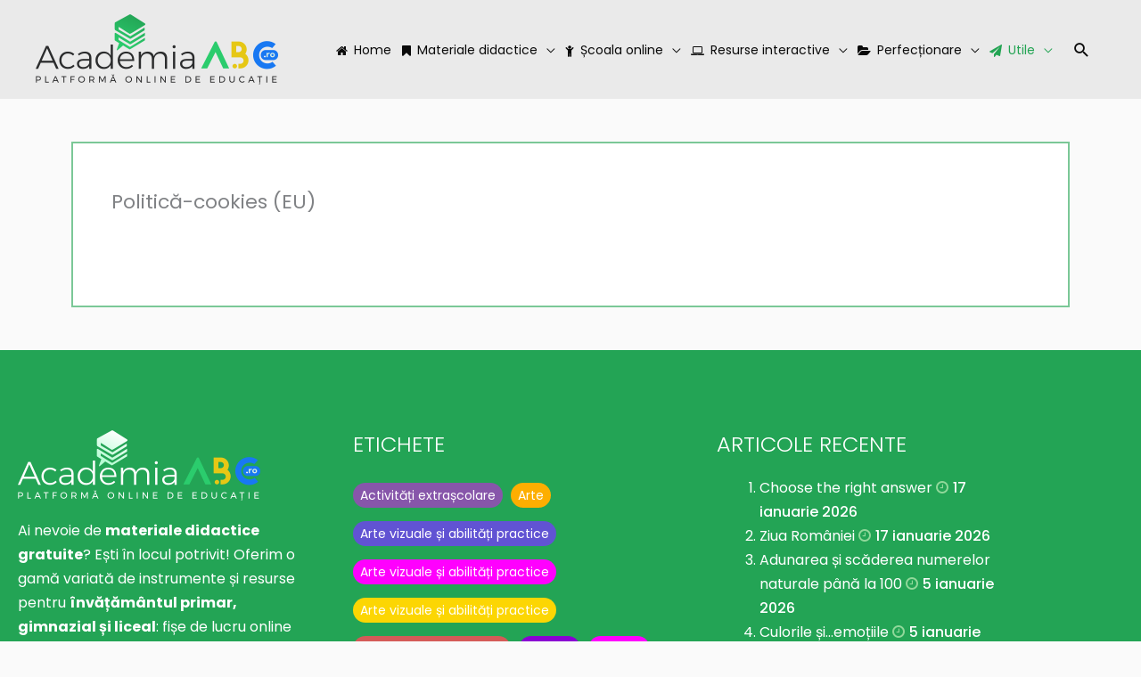

--- FILE ---
content_type: text/html; charset=UTF-8
request_url: https://academiaabc.ro/cookie-policy-eu/
body_size: 53017
content:
<!DOCTYPE html><html lang="ro-RO"><head>
 <script type="c3d835327d1854f4b808029d-text/javascript" src="https://cdn.cookielaw.org/consent/f04c478d-c9cb-4a3f-9437-db58c9ed34bc/OtAutoBlock.js"></script> <script src="https://cdn.cookielaw.org/consent/f04c478d-c9cb-4a3f-9437-db58c9ed34bc/otSDKStub.js" data-language="ro" type="c3d835327d1854f4b808029d-text/javascript" charset="UTF-8" data-domain-script="f04c478d-c9cb-4a3f-9437-db58c9ed34bc"></script> <script type="c3d835327d1854f4b808029d-text/javascript">function OptanonWrapper() { }</script> <meta name="theme-color" content="#23a455"> <script src="https://cdn.onesignal.com/sdks/OneSignalSDK.js" async="" type="c3d835327d1854f4b808029d-text/javascript"></script> <script type="c3d835327d1854f4b808029d-text/javascript">window.OneSignal = window.OneSignal || [];
  OneSignal.push(function() {
    OneSignal.init({
      appId: "4be38127-10ac-4f96-ad17-17ae5a8308bb",
    });
  });</script> <meta charset="UTF-8"><meta name="viewport" content="width=device-width, initial-scale=1"><link rel="profile" href="https://gmpg.org/xfn/11"><title>AcademiaABC – Politică-cookies (EU)</title><link rel="preload" href="https://academiaabc.ro/wp-content/astra-local-fonts/poppins/pxiEyp8kv8JHgFVrJJfecg.woff2" as="font" type="font/woff2" crossorigin><style type="text/css">table.quiz_leaderboard_wrapper{width: 100%;border-collapse: collapse;border-spacing: 0;border: 0;color: #212529;}
	table.quiz_leaderboard_wrapper tr{}
	table.quiz_leaderboard_wrapper tr:nth-child(even) th, table.quiz_leaderboard_wrapper tr:nth-child(even) td{background: #dee2e6;}
	table.quiz_leaderboard_wrapper th, table.quiz_leaderboard_wrapper td{font-size: 14px;font-weight: normal;line-height: 20px;text-align: center;padding: .5rem;border: 1px solid #ccc;}
	table.quiz_leaderboard_wrapper th{font-size: 14px;font-weight: bold;line-height: 20px;background: #454d55;color: #FFF;}
	ol.quiz_leaderboard_wrapper{display: inline-block;background: #454d55;max-width: 100%;box-sizing: border-box;color: #FFF;font-size: 16px;border-radius: 6px;list-style-position: inside;padding: 15px 20px;margin: 0;}
	ol.quiz_leaderboard_wrapper li{padding: 2px 0;}
	.quiz_graph_wrapper ul.mlw_shortcode_bargraph{list-style: none;padding: 10px 0;margin: 0;width: 560px;}
	.quiz_graph_wrapper ul.mlw_shortcode_bargraph li{background: #23a455;color: #FFF;border-radius: 2px;font-style: italic;font-weight: bolder;font-size: 14px;line-height: 20px;padding: 5px 10px;margin-bottom: 5px;}</style><meta name="dlm-version" content="5.1.6"><meta name="robots" content="max-snippet:-1,max-image-preview:standard,max-video-preview:-1" /><link rel="canonical" href="https://academiaabc.ro/cookie-policy-eu/" /><meta property="og:type" content="website" /><meta property="og:locale" content="ro_RO" /><meta property="og:site_name" content="AcademiaABC" /><meta property="og:title" content="AcademiaABC – Politică-cookies (EU)" /><meta property="og:url" content="https://academiaabc.ro/cookie-policy-eu/" /><meta property="og:image" content="https://academiaabc.ro/wp-content/uploads/2021/03/AcademiaABC_logo_2021_3.png" /><meta property="og:image:width" content="272" /><meta property="og:image:height" content="79" /><meta name="twitter:card" content="summary_large_image" /><meta name="twitter:title" content="AcademiaABC – Politică-cookies (EU)" /><meta name="twitter:image" content="https://academiaabc.ro/wp-content/uploads/2021/03/AcademiaABC_logo_2021_3.png" /> <script type="application/ld+json">{"@context":"https://schema.org","@graph":[{"@type":"WebSite","@id":"https://academiaabc.ro/#/schema/WebSite","url":"https://academiaabc.ro/","name":"AcademiaABC","description":"Platformă online de educație","inLanguage":"ro-RO","potentialAction":{"@type":"SearchAction","target":{"@type":"EntryPoint","urlTemplate":"https://academiaabc.ro/search/{search_term_string}/"},"query-input":"required name=search_term_string"},"publisher":{"@type":"Organization","@id":"https://academiaabc.ro/#/schema/Organization","name":"AcademiaABC","url":"https://academiaabc.ro/","logo":{"@type":"ImageObject","url":"https://academiaabc.ro/wp-content/uploads/2020/04/acabc-logo.png","contentUrl":"https://academiaabc.ro/wp-content/uploads/2020/04/acabc-logo.png","width":272,"height":80}}},{"@type":"WebPage","@id":"https://academiaabc.ro/cookie-policy-eu/","url":"https://academiaabc.ro/cookie-policy-eu/","name":"AcademiaABC – Politică-cookies (EU)","inLanguage":"ro-RO","isPartOf":{"@id":"https://academiaabc.ro/#/schema/WebSite"},"breadcrumb":{"@type":"BreadcrumbList","@id":"https://academiaabc.ro/#/schema/BreadcrumbList","itemListElement":[{"@type":"ListItem","position":1,"item":"https://academiaabc.ro/","name":"AcademiaABC"},{"@type":"ListItem","position":2,"name":"Politică-cookies (EU)"}]},"potentialAction":{"@type":"ReadAction","target":"https://academiaabc.ro/cookie-policy-eu/"}}]}</script> <link rel='dns-prefetch' href='//fonts.googleapis.com' /><link rel='dns-prefetch' href='//ajax.cloudflare.com' /><link rel='dns-prefetch' href='//fonts.gstatic.com' /><link rel="alternate" type="application/rss+xml" title="AcademiaABC &raquo; Flux" href="https://academiaabc.ro/feed/" /><link rel="alternate" title="oEmbed (JSON)" type="application/json+oembed" href="https://academiaabc.ro/wp-json/oembed/1.0/embed?url=https%3A%2F%2Facademiaabc.ro%2Fcookie-policy-eu%2F" /><link rel="alternate" title="oEmbed (XML)" type="text/xml+oembed" href="https://academiaabc.ro/wp-json/oembed/1.0/embed?url=https%3A%2F%2Facademiaabc.ro%2Fcookie-policy-eu%2F&#038;format=xml" />
<script id="acade-ready" type="c3d835327d1854f4b808029d-text/javascript">window.advanced_ads_ready=function(e,a){a=a||"complete";var d=function(e){return"interactive"===a?"loading"!==e:"complete"===e};d(document.readyState)?e():document.addEventListener("readystatechange",(function(a){d(a.target.readyState)&&e()}),{once:"interactive"===a})},window.advanced_ads_ready_queue=window.advanced_ads_ready_queue||[];</script> <style id='wp-img-auto-sizes-contain-inline-css'>img:is([sizes=auto i],[sizes^="auto," i]){contain-intrinsic-size:3000px 1500px}
/*# sourceURL=wp-img-auto-sizes-contain-inline-css */</style><link rel="preload" as="image" href="https://academiaabc.ro/wp-content/uploads/2021/03/AcademiaABC_logo_2021_3.png"><link data-optimized="1" rel='stylesheet' id='wp-block-library-css' href='https://academiaabc.ro/wp-content/litespeed/css/a4d30ddf941e0b9c0362cbc905490cf0.css?ver=90cf0' media='all' /><link data-optimized="1" rel='stylesheet' id='astra-theme-css-css' href='https://academiaabc.ro/wp-content/litespeed/css/f0a019175a5644ba4d3cc64f72316046.css?ver=16046' media='all' /><link data-optimized="1" rel='stylesheet' id='astra-google-fonts-css' href='https://academiaabc.ro/wp-content/litespeed/css/0bca6dec2b794423ec869c64de73f7d6.css?ver=3f7d6' media='all' /><link data-optimized="1" rel='stylesheet' id='astra-theme-dynamic-css' href='https://academiaabc.ro/wp-content/litespeed/css/eb16c92dbd2857470cd62faf52d1d4a2.css?ver=1d4a2' media='all' /><link data-optimized="1" rel='stylesheet' id='hfe-widgets-style-css' href='https://academiaabc.ro/wp-content/litespeed/css/367c7cae8bebc2d8fd5ce5c3672d6cd1.css?ver=d6cd1' media='all' /><style id='qsm-quiz-style-inline-css'>/*# sourceURL=https://academiaabc.ro/wp-content/plugins/quiz-master-next/blocks/build/style-index.css */</style><style id='global-styles-inline-css'>:root{--wp--preset--aspect-ratio--square: 1;--wp--preset--aspect-ratio--4-3: 4/3;--wp--preset--aspect-ratio--3-4: 3/4;--wp--preset--aspect-ratio--3-2: 3/2;--wp--preset--aspect-ratio--2-3: 2/3;--wp--preset--aspect-ratio--16-9: 16/9;--wp--preset--aspect-ratio--9-16: 9/16;--wp--preset--color--black: #000000;--wp--preset--color--cyan-bluish-gray: #abb8c3;--wp--preset--color--white: #ffffff;--wp--preset--color--pale-pink: #f78da7;--wp--preset--color--vivid-red: #cf2e2e;--wp--preset--color--luminous-vivid-orange: #ff6900;--wp--preset--color--luminous-vivid-amber: #fcb900;--wp--preset--color--light-green-cyan: #7bdcb5;--wp--preset--color--vivid-green-cyan: #00d084;--wp--preset--color--pale-cyan-blue: #8ed1fc;--wp--preset--color--vivid-cyan-blue: #0693e3;--wp--preset--color--vivid-purple: #9b51e0;--wp--preset--color--ast-global-color-0: var(--ast-global-color-0);--wp--preset--color--ast-global-color-1: var(--ast-global-color-1);--wp--preset--color--ast-global-color-2: var(--ast-global-color-2);--wp--preset--color--ast-global-color-3: var(--ast-global-color-3);--wp--preset--color--ast-global-color-4: var(--ast-global-color-4);--wp--preset--color--ast-global-color-5: var(--ast-global-color-5);--wp--preset--color--ast-global-color-6: var(--ast-global-color-6);--wp--preset--color--ast-global-color-7: var(--ast-global-color-7);--wp--preset--color--ast-global-color-8: var(--ast-global-color-8);--wp--preset--gradient--vivid-cyan-blue-to-vivid-purple: linear-gradient(135deg,rgb(6,147,227) 0%,rgb(155,81,224) 100%);--wp--preset--gradient--light-green-cyan-to-vivid-green-cyan: linear-gradient(135deg,rgb(122,220,180) 0%,rgb(0,208,130) 100%);--wp--preset--gradient--luminous-vivid-amber-to-luminous-vivid-orange: linear-gradient(135deg,rgb(252,185,0) 0%,rgb(255,105,0) 100%);--wp--preset--gradient--luminous-vivid-orange-to-vivid-red: linear-gradient(135deg,rgb(255,105,0) 0%,rgb(207,46,46) 100%);--wp--preset--gradient--very-light-gray-to-cyan-bluish-gray: linear-gradient(135deg,rgb(238,238,238) 0%,rgb(169,184,195) 100%);--wp--preset--gradient--cool-to-warm-spectrum: linear-gradient(135deg,rgb(74,234,220) 0%,rgb(151,120,209) 20%,rgb(207,42,186) 40%,rgb(238,44,130) 60%,rgb(251,105,98) 80%,rgb(254,248,76) 100%);--wp--preset--gradient--blush-light-purple: linear-gradient(135deg,rgb(255,206,236) 0%,rgb(152,150,240) 100%);--wp--preset--gradient--blush-bordeaux: linear-gradient(135deg,rgb(254,205,165) 0%,rgb(254,45,45) 50%,rgb(107,0,62) 100%);--wp--preset--gradient--luminous-dusk: linear-gradient(135deg,rgb(255,203,112) 0%,rgb(199,81,192) 50%,rgb(65,88,208) 100%);--wp--preset--gradient--pale-ocean: linear-gradient(135deg,rgb(255,245,203) 0%,rgb(182,227,212) 50%,rgb(51,167,181) 100%);--wp--preset--gradient--electric-grass: linear-gradient(135deg,rgb(202,248,128) 0%,rgb(113,206,126) 100%);--wp--preset--gradient--midnight: linear-gradient(135deg,rgb(2,3,129) 0%,rgb(40,116,252) 100%);--wp--preset--font-size--small: 13px;--wp--preset--font-size--medium: 20px;--wp--preset--font-size--large: 36px;--wp--preset--font-size--x-large: 42px;--wp--preset--spacing--20: 0.44rem;--wp--preset--spacing--30: 0.67rem;--wp--preset--spacing--40: 1rem;--wp--preset--spacing--50: 1.5rem;--wp--preset--spacing--60: 2.25rem;--wp--preset--spacing--70: 3.38rem;--wp--preset--spacing--80: 5.06rem;--wp--preset--shadow--natural: 6px 6px 9px rgba(0, 0, 0, 0.2);--wp--preset--shadow--deep: 12px 12px 50px rgba(0, 0, 0, 0.4);--wp--preset--shadow--sharp: 6px 6px 0px rgba(0, 0, 0, 0.2);--wp--preset--shadow--outlined: 6px 6px 0px -3px rgb(255, 255, 255), 6px 6px rgb(0, 0, 0);--wp--preset--shadow--crisp: 6px 6px 0px rgb(0, 0, 0);}:root { --wp--style--global--content-size: var(--wp--custom--ast-content-width-size);--wp--style--global--wide-size: var(--wp--custom--ast-wide-width-size); }:where(body) { margin: 0; }.wp-site-blocks > .alignleft { float: left; margin-right: 2em; }.wp-site-blocks > .alignright { float: right; margin-left: 2em; }.wp-site-blocks > .aligncenter { justify-content: center; margin-left: auto; margin-right: auto; }:where(.wp-site-blocks) > * { margin-block-start: 24px; margin-block-end: 0; }:where(.wp-site-blocks) > :first-child { margin-block-start: 0; }:where(.wp-site-blocks) > :last-child { margin-block-end: 0; }:root { --wp--style--block-gap: 24px; }:root :where(.is-layout-flow) > :first-child{margin-block-start: 0;}:root :where(.is-layout-flow) > :last-child{margin-block-end: 0;}:root :where(.is-layout-flow) > *{margin-block-start: 24px;margin-block-end: 0;}:root :where(.is-layout-constrained) > :first-child{margin-block-start: 0;}:root :where(.is-layout-constrained) > :last-child{margin-block-end: 0;}:root :where(.is-layout-constrained) > *{margin-block-start: 24px;margin-block-end: 0;}:root :where(.is-layout-flex){gap: 24px;}:root :where(.is-layout-grid){gap: 24px;}.is-layout-flow > .alignleft{float: left;margin-inline-start: 0;margin-inline-end: 2em;}.is-layout-flow > .alignright{float: right;margin-inline-start: 2em;margin-inline-end: 0;}.is-layout-flow > .aligncenter{margin-left: auto !important;margin-right: auto !important;}.is-layout-constrained > .alignleft{float: left;margin-inline-start: 0;margin-inline-end: 2em;}.is-layout-constrained > .alignright{float: right;margin-inline-start: 2em;margin-inline-end: 0;}.is-layout-constrained > .aligncenter{margin-left: auto !important;margin-right: auto !important;}.is-layout-constrained > :where(:not(.alignleft):not(.alignright):not(.alignfull)){max-width: var(--wp--style--global--content-size);margin-left: auto !important;margin-right: auto !important;}.is-layout-constrained > .alignwide{max-width: var(--wp--style--global--wide-size);}body .is-layout-flex{display: flex;}.is-layout-flex{flex-wrap: wrap;align-items: center;}.is-layout-flex > :is(*, div){margin: 0;}body .is-layout-grid{display: grid;}.is-layout-grid > :is(*, div){margin: 0;}body{padding-top: 0px;padding-right: 0px;padding-bottom: 0px;padding-left: 0px;}a:where(:not(.wp-element-button)){text-decoration: none;}:root :where(.wp-element-button, .wp-block-button__link){background-color: #32373c;border-width: 0;color: #fff;font-family: inherit;font-size: inherit;font-style: inherit;font-weight: inherit;letter-spacing: inherit;line-height: inherit;padding-top: calc(0.667em + 2px);padding-right: calc(1.333em + 2px);padding-bottom: calc(0.667em + 2px);padding-left: calc(1.333em + 2px);text-decoration: none;text-transform: inherit;}.has-black-color{color: var(--wp--preset--color--black) !important;}.has-cyan-bluish-gray-color{color: var(--wp--preset--color--cyan-bluish-gray) !important;}.has-white-color{color: var(--wp--preset--color--white) !important;}.has-pale-pink-color{color: var(--wp--preset--color--pale-pink) !important;}.has-vivid-red-color{color: var(--wp--preset--color--vivid-red) !important;}.has-luminous-vivid-orange-color{color: var(--wp--preset--color--luminous-vivid-orange) !important;}.has-luminous-vivid-amber-color{color: var(--wp--preset--color--luminous-vivid-amber) !important;}.has-light-green-cyan-color{color: var(--wp--preset--color--light-green-cyan) !important;}.has-vivid-green-cyan-color{color: var(--wp--preset--color--vivid-green-cyan) !important;}.has-pale-cyan-blue-color{color: var(--wp--preset--color--pale-cyan-blue) !important;}.has-vivid-cyan-blue-color{color: var(--wp--preset--color--vivid-cyan-blue) !important;}.has-vivid-purple-color{color: var(--wp--preset--color--vivid-purple) !important;}.has-ast-global-color-0-color{color: var(--wp--preset--color--ast-global-color-0) !important;}.has-ast-global-color-1-color{color: var(--wp--preset--color--ast-global-color-1) !important;}.has-ast-global-color-2-color{color: var(--wp--preset--color--ast-global-color-2) !important;}.has-ast-global-color-3-color{color: var(--wp--preset--color--ast-global-color-3) !important;}.has-ast-global-color-4-color{color: var(--wp--preset--color--ast-global-color-4) !important;}.has-ast-global-color-5-color{color: var(--wp--preset--color--ast-global-color-5) !important;}.has-ast-global-color-6-color{color: var(--wp--preset--color--ast-global-color-6) !important;}.has-ast-global-color-7-color{color: var(--wp--preset--color--ast-global-color-7) !important;}.has-ast-global-color-8-color{color: var(--wp--preset--color--ast-global-color-8) !important;}.has-black-background-color{background-color: var(--wp--preset--color--black) !important;}.has-cyan-bluish-gray-background-color{background-color: var(--wp--preset--color--cyan-bluish-gray) !important;}.has-white-background-color{background-color: var(--wp--preset--color--white) !important;}.has-pale-pink-background-color{background-color: var(--wp--preset--color--pale-pink) !important;}.has-vivid-red-background-color{background-color: var(--wp--preset--color--vivid-red) !important;}.has-luminous-vivid-orange-background-color{background-color: var(--wp--preset--color--luminous-vivid-orange) !important;}.has-luminous-vivid-amber-background-color{background-color: var(--wp--preset--color--luminous-vivid-amber) !important;}.has-light-green-cyan-background-color{background-color: var(--wp--preset--color--light-green-cyan) !important;}.has-vivid-green-cyan-background-color{background-color: var(--wp--preset--color--vivid-green-cyan) !important;}.has-pale-cyan-blue-background-color{background-color: var(--wp--preset--color--pale-cyan-blue) !important;}.has-vivid-cyan-blue-background-color{background-color: var(--wp--preset--color--vivid-cyan-blue) !important;}.has-vivid-purple-background-color{background-color: var(--wp--preset--color--vivid-purple) !important;}.has-ast-global-color-0-background-color{background-color: var(--wp--preset--color--ast-global-color-0) !important;}.has-ast-global-color-1-background-color{background-color: var(--wp--preset--color--ast-global-color-1) !important;}.has-ast-global-color-2-background-color{background-color: var(--wp--preset--color--ast-global-color-2) !important;}.has-ast-global-color-3-background-color{background-color: var(--wp--preset--color--ast-global-color-3) !important;}.has-ast-global-color-4-background-color{background-color: var(--wp--preset--color--ast-global-color-4) !important;}.has-ast-global-color-5-background-color{background-color: var(--wp--preset--color--ast-global-color-5) !important;}.has-ast-global-color-6-background-color{background-color: var(--wp--preset--color--ast-global-color-6) !important;}.has-ast-global-color-7-background-color{background-color: var(--wp--preset--color--ast-global-color-7) !important;}.has-ast-global-color-8-background-color{background-color: var(--wp--preset--color--ast-global-color-8) !important;}.has-black-border-color{border-color: var(--wp--preset--color--black) !important;}.has-cyan-bluish-gray-border-color{border-color: var(--wp--preset--color--cyan-bluish-gray) !important;}.has-white-border-color{border-color: var(--wp--preset--color--white) !important;}.has-pale-pink-border-color{border-color: var(--wp--preset--color--pale-pink) !important;}.has-vivid-red-border-color{border-color: var(--wp--preset--color--vivid-red) !important;}.has-luminous-vivid-orange-border-color{border-color: var(--wp--preset--color--luminous-vivid-orange) !important;}.has-luminous-vivid-amber-border-color{border-color: var(--wp--preset--color--luminous-vivid-amber) !important;}.has-light-green-cyan-border-color{border-color: var(--wp--preset--color--light-green-cyan) !important;}.has-vivid-green-cyan-border-color{border-color: var(--wp--preset--color--vivid-green-cyan) !important;}.has-pale-cyan-blue-border-color{border-color: var(--wp--preset--color--pale-cyan-blue) !important;}.has-vivid-cyan-blue-border-color{border-color: var(--wp--preset--color--vivid-cyan-blue) !important;}.has-vivid-purple-border-color{border-color: var(--wp--preset--color--vivid-purple) !important;}.has-ast-global-color-0-border-color{border-color: var(--wp--preset--color--ast-global-color-0) !important;}.has-ast-global-color-1-border-color{border-color: var(--wp--preset--color--ast-global-color-1) !important;}.has-ast-global-color-2-border-color{border-color: var(--wp--preset--color--ast-global-color-2) !important;}.has-ast-global-color-3-border-color{border-color: var(--wp--preset--color--ast-global-color-3) !important;}.has-ast-global-color-4-border-color{border-color: var(--wp--preset--color--ast-global-color-4) !important;}.has-ast-global-color-5-border-color{border-color: var(--wp--preset--color--ast-global-color-5) !important;}.has-ast-global-color-6-border-color{border-color: var(--wp--preset--color--ast-global-color-6) !important;}.has-ast-global-color-7-border-color{border-color: var(--wp--preset--color--ast-global-color-7) !important;}.has-ast-global-color-8-border-color{border-color: var(--wp--preset--color--ast-global-color-8) !important;}.has-vivid-cyan-blue-to-vivid-purple-gradient-background{background: var(--wp--preset--gradient--vivid-cyan-blue-to-vivid-purple) !important;}.has-light-green-cyan-to-vivid-green-cyan-gradient-background{background: var(--wp--preset--gradient--light-green-cyan-to-vivid-green-cyan) !important;}.has-luminous-vivid-amber-to-luminous-vivid-orange-gradient-background{background: var(--wp--preset--gradient--luminous-vivid-amber-to-luminous-vivid-orange) !important;}.has-luminous-vivid-orange-to-vivid-red-gradient-background{background: var(--wp--preset--gradient--luminous-vivid-orange-to-vivid-red) !important;}.has-very-light-gray-to-cyan-bluish-gray-gradient-background{background: var(--wp--preset--gradient--very-light-gray-to-cyan-bluish-gray) !important;}.has-cool-to-warm-spectrum-gradient-background{background: var(--wp--preset--gradient--cool-to-warm-spectrum) !important;}.has-blush-light-purple-gradient-background{background: var(--wp--preset--gradient--blush-light-purple) !important;}.has-blush-bordeaux-gradient-background{background: var(--wp--preset--gradient--blush-bordeaux) !important;}.has-luminous-dusk-gradient-background{background: var(--wp--preset--gradient--luminous-dusk) !important;}.has-pale-ocean-gradient-background{background: var(--wp--preset--gradient--pale-ocean) !important;}.has-electric-grass-gradient-background{background: var(--wp--preset--gradient--electric-grass) !important;}.has-midnight-gradient-background{background: var(--wp--preset--gradient--midnight) !important;}.has-small-font-size{font-size: var(--wp--preset--font-size--small) !important;}.has-medium-font-size{font-size: var(--wp--preset--font-size--medium) !important;}.has-large-font-size{font-size: var(--wp--preset--font-size--large) !important;}.has-x-large-font-size{font-size: var(--wp--preset--font-size--x-large) !important;}
:root :where(.wp-block-pullquote){font-size: 1.5em;line-height: 1.6;}
/*# sourceURL=global-styles-inline-css */</style><link data-optimized="1" rel='stylesheet' id='uab-frontend-style-css' href='https://academiaabc.ro/wp-content/litespeed/css/53fc64e7f633be52b6476e59eaa903c2.css?ver=903c2' media='all' /><link data-optimized="1" rel='stylesheet' id='uab-frontend-responsive-style-css' href='https://academiaabc.ro/wp-content/litespeed/css/c28cb5026497fc9dd9facb0bc19ee492.css?ver=ee492' media='all' /><link data-optimized="1" rel='stylesheet' id='uab-fontawesome-css' href='https://academiaabc.ro/wp-content/litespeed/css/1dc3ea38e0812c083a592bdd9ccf087b.css?ver=f087b' media='all' /><link rel='stylesheet' id='google-fonts-css' href='//fonts.googleapis.com/css?family=Amatic+SC%7CMerriweather%7CRoboto+Slab%7CMontserrat%7CLato%7CItalianno%7CPT+Sans%7CPT+Sans+Narrow%7CRaleway%7CCrafty+Girls%7CRoboto%7COpen+Sans%7CSchoolbell%7CGreat+Vibes%7CDroid+Sans%7CPoppins%7COswald%7CVarela+Round%7CRoboto+Condensed%7CFira+Sans%7CLora%7CSignika%7CCabin%7CArimo%7CDroid+Serif%7CArvo%7CRubik&#038;ver=6.9&#038;display=swap' media='all' /><link data-optimized="1" rel='stylesheet' id='buttons-css' href='https://academiaabc.ro/wp-content/litespeed/css/4d6aabf276535e1c97df5cca3e6dfde1.css?ver=dfde1' media='all' /><link data-optimized="1" rel='stylesheet' id='dashicons-css' href='https://academiaabc.ro/wp-content/litespeed/css/388d7b6901cc3f2d072925b45d8aa148.css?ver=aa148' media='all' /><link data-optimized="1" rel='stylesheet' id='mediaelement-css' href='https://academiaabc.ro/wp-content/litespeed/css/e92f294e7c436da40503242f19456ef8.css?ver=56ef8' media='all' /><link data-optimized="1" rel='stylesheet' id='wp-mediaelement-css' href='https://academiaabc.ro/wp-content/litespeed/css/a6c65258715b78303c9487db8d4a7347.css?ver=a7347' media='all' /><link data-optimized="1" rel='stylesheet' id='media-views-css' href='https://academiaabc.ro/wp-content/litespeed/css/820fa09300df860e4e27c4b5d1b43e71.css?ver=43e71' media='all' /><link data-optimized="1" rel='stylesheet' id='imgareaselect-css' href='https://academiaabc.ro/wp-content/litespeed/css/9ec8001d3ef01209a4ddf404d039520c.css?ver=9520c' media='all' /><link data-optimized="1" rel='stylesheet' id='crossword-style-css' href='https://academiaabc.ro/wp-content/litespeed/css/810aaa8b7bdb9b98af81b85c395fcae2.css?ver=fcae2' media='all' /><link data-optimized="1" rel='stylesheet' id='ppress-frontend-css' href='https://academiaabc.ro/wp-content/litespeed/css/0659a8b45e6f1e583f6a80cd8b7450a5.css?ver=450a5' media='all' /><link data-optimized="1" rel='stylesheet' id='ppress-flatpickr-css' href='https://academiaabc.ro/wp-content/litespeed/css/39d0b0887e62957a66070e7dadc9995b.css?ver=9995b' media='all' /><link data-optimized="1" rel='stylesheet' id='ppress-select2-css' href='https://academiaabc.ro/wp-content/litespeed/css/9ba94f8d3656a1137e58c806427240ea.css?ver=240ea' media='all' /><link data-optimized="1" rel='stylesheet' id='h5p-plugin-styles-css' href='https://academiaabc.ro/wp-content/litespeed/css/7d95462e349b3f24077a70a3c2bc4ee2.css?ver=c4ee2' media='all' /><link data-optimized="1" rel='stylesheet' id='hfe-style-css' href='https://academiaabc.ro/wp-content/litespeed/css/8c20b8276a2cac07bf49300f9a248fb8.css?ver=48fb8' media='all' /><link data-optimized="1" rel='stylesheet' id='elementor-icons-css' href='https://academiaabc.ro/wp-content/litespeed/css/2da45715c336ab028d5bd437b6d81a38.css?ver=81a38' media='all' /><link data-optimized="1" rel='stylesheet' id='elementor-frontend-css' href='https://academiaabc.ro/wp-content/litespeed/css/8cd43ef5b14de7ceb667584c44eb8752.css?ver=b8752' media='all' /><link data-optimized="1" rel='stylesheet' id='elementor-post-24892-css' href='https://academiaabc.ro/wp-content/litespeed/css/d0b70d95be2adb19b561d9b266d622b6.css?ver=622b6' media='all' /><link data-optimized="1" rel='stylesheet' id='uael-frontend-css' href='https://academiaabc.ro/wp-content/litespeed/css/2422a2bfa6a53868b9a20c9aaa8cb748.css?ver=cb748' media='all' /><link data-optimized="1" rel='stylesheet' id='wpforms-classic-base-css' href='https://academiaabc.ro/wp-content/litespeed/css/efda7e9d5c312cc168ca42695f77ba49.css?ver=7ba49' media='all' /><link data-optimized="1" rel='stylesheet' id='uael-teammember-social-icons-css' href='https://academiaabc.ro/wp-content/litespeed/css/876ac9430b16f94282f75195446727f5.css?ver=727f5' media='all' /><link data-optimized="1" rel='stylesheet' id='uael-social-share-icons-brands-css' href='https://academiaabc.ro/wp-content/litespeed/css/9498686c70094c6739c005170a7b9e94.css?ver=b9e94' media='all' /><link data-optimized="1" rel='stylesheet' id='uael-social-share-icons-fontawesome-css' href='https://academiaabc.ro/wp-content/litespeed/css/50bb7aa5008e25f801b6d8aea1244b35.css?ver=44b35' media='all' /><link data-optimized="1" rel='stylesheet' id='uael-nav-menu-icons-css' href='https://academiaabc.ro/wp-content/litespeed/css/8878b02b1b63e3e40afe887fab4e2ede.css?ver=e2ede' media='all' /><link data-optimized="1" rel='stylesheet' id='font-awesome-5-all-css' href='https://academiaabc.ro/wp-content/litespeed/css/4f23031ae1b301fdf41dd25c0318b6a7.css?ver=8b6a7' media='all' /><link data-optimized="1" rel='stylesheet' id='font-awesome-4-shim-css' href='https://academiaabc.ro/wp-content/litespeed/css/cf4a40db40a153d2be85c66badd67fa0.css?ver=67fa0' media='all' /><link data-optimized="1" rel='stylesheet' id='namogo-icons-css' href='https://academiaabc.ro/wp-content/litespeed/css/6d1e02b393ecc319f8e32410d614983e.css?ver=4983e' media='all' /><link data-optimized="1" rel='stylesheet' id='elementor-extras-frontend-css' href='https://academiaabc.ro/wp-content/litespeed/css/68c303d336959c779746806b517f239c.css?ver=f239c' media='all' /><link data-optimized="1" rel='stylesheet' id='elementor-post-24787-css' href='https://academiaabc.ro/wp-content/litespeed/css/b8e4e252af7e77cfe43412ff3f507365.css?ver=07365' media='all' /><link data-optimized="1" rel='stylesheet' id='astra-addon-css-css' href='https://academiaabc.ro/wp-content/litespeed/css/438996d4bcff03b1ab7aa1daf603c665.css?ver=3c665' media='all' /><link data-optimized="1" rel='stylesheet' id='astra-addon-dynamic-css' href='https://academiaabc.ro/wp-content/litespeed/css/dd726f30f3664eb684760ec2cfbedaec.css?ver=edaec' media='all' /><link data-optimized="1" rel='stylesheet' id='hfe-elementor-icons-css' href='https://academiaabc.ro/wp-content/litespeed/css/2da45715c336ab028d5bd437b6d81a38.css?ver=81a38' media='all' /><link data-optimized="1" rel='stylesheet' id='hfe-icons-list-css' href='https://academiaabc.ro/wp-content/litespeed/css/6ae3f2caec92508b8a5fce82f8308352.css?ver=08352' media='all' /><link data-optimized="1" rel='stylesheet' id='hfe-social-icons-css' href='https://academiaabc.ro/wp-content/litespeed/css/876ac9430b16f94282f75195446727f5.css?ver=727f5' media='all' /><link data-optimized="1" rel='stylesheet' id='hfe-social-share-icons-brands-css' href='https://academiaabc.ro/wp-content/litespeed/css/9498686c70094c6739c005170a7b9e94.css?ver=b9e94' media='all' /><link data-optimized="1" rel='stylesheet' id='hfe-social-share-icons-fontawesome-css' href='https://academiaabc.ro/wp-content/litespeed/css/50bb7aa5008e25f801b6d8aea1244b35.css?ver=44b35' media='all' /><link data-optimized="1" rel='stylesheet' id='hfe-nav-menu-icons-css' href='https://academiaabc.ro/wp-content/litespeed/css/8878b02b1b63e3e40afe887fab4e2ede.css?ver=e2ede' media='all' /><link data-optimized="1" rel='stylesheet' id='hfe-widget-blockquote-css' href='https://academiaabc.ro/wp-content/litespeed/css/1bdc344aa92f581c311c3bf602d751b9.css?ver=751b9' media='all' /><link data-optimized="1" rel='stylesheet' id='hfe-mega-menu-css' href='https://academiaabc.ro/wp-content/litespeed/css/d730cb2a35d519990bc88d2a4af45afb.css?ver=45afb' media='all' /><link data-optimized="1" rel='stylesheet' id='hfe-nav-menu-widget-css' href='https://academiaabc.ro/wp-content/litespeed/css/356f82ee4275b28b447ee33b673d3184.css?ver=d3184' media='all' /><link data-optimized="1" rel='stylesheet' id='chld_thm_cfg_child-css' href='https://academiaabc.ro/wp-content/litespeed/css/f35fa24747c851301e4983b5ed661b5f.css?ver=61b5f' media='all' /><link data-optimized="1" rel='stylesheet' id='elementor-gf-local-roboto-css' href='https://academiaabc.ro/wp-content/litespeed/css/6e91d916364ccbc01c27c61abb771dc8.css?ver=71dc8' media='all' /><link data-optimized="1" rel='stylesheet' id='elementor-gf-local-robotoslab-css' href='https://academiaabc.ro/wp-content/litespeed/css/f5c57ca8edee324b3537ba3a15e74bbc.css?ver=74bbc' media='all' /><link data-optimized="1" rel='stylesheet' id='elementor-gf-local-caveat-css' href='https://academiaabc.ro/wp-content/litespeed/css/a1bb56612b4d8d9b518027390a67f2f4.css?ver=7f2f4' media='all' /><link data-optimized="1" rel='stylesheet' id='elementor-gf-local-poppins-css' href='https://academiaabc.ro/wp-content/litespeed/css/8c775648fac32d9043e39ecd413c637e.css?ver=c637e' media='all' /><link data-optimized="1" rel='stylesheet' id='elementor-icons-shared-0-css' href='https://academiaabc.ro/wp-content/litespeed/css/f36fe96d3ec9b5a925882aa5fc03fefc.css?ver=3fefc' media='all' /><link data-optimized="1" rel='stylesheet' id='elementor-icons-fa-brands-css' href='https://academiaabc.ro/wp-content/litespeed/css/6b3430ff600d61c5ac46c0f7d59c09f6.css?ver=c09f6' media='all' /><link data-optimized="1" rel='stylesheet' id='elementor-icons-fa-solid-css' href='https://academiaabc.ro/wp-content/litespeed/css/0283bca82041e2717ccdc84cabef0a6a.css?ver=f0a6a' media='all' /> <script src="https://academiaabc.ro/wp-includes/js/jquery/jquery.min.js" id="jquery-core-js" type="c3d835327d1854f4b808029d-text/javascript"></script> <script data-optimized="1" src="https://academiaabc.ro/wp-content/litespeed/js/8550c927fa9c69b9977685457cb32da7.js?ver=32da7" id="jquery-migrate-js" type="c3d835327d1854f4b808029d-text/javascript"></script> <script id="jquery-js-after" type="c3d835327d1854f4b808029d-text/javascript">!function($){"use strict";$(document).ready(function(){$(this).scrollTop()>100&&$(".hfe-scroll-to-top-wrap").removeClass("hfe-scroll-to-top-hide"),$(window).scroll(function(){$(this).scrollTop()<100?$(".hfe-scroll-to-top-wrap").fadeOut(300):$(".hfe-scroll-to-top-wrap").fadeIn(300)}),$(".hfe-scroll-to-top-wrap").on("click",function(){$("html, body").animate({scrollTop:0},300);return!1})})}(jQuery);
!function($){'use strict';$(document).ready(function(){var bar=$('.hfe-reading-progress-bar');if(!bar.length)return;$(window).on('scroll',function(){var s=$(window).scrollTop(),d=$(document).height()-$(window).height(),p=d? s/d*100:0;bar.css('width',p+'%')});});}(jQuery);
//# sourceURL=jquery-js-after</script> <script data-optimized="1" src="https://academiaabc.ro/wp-content/litespeed/js/17ee2dc9fa90792446f8f250aaff41d5.js?ver=f41d5" id="astra-flexibility-js" type="c3d835327d1854f4b808029d-text/javascript"></script> <script id="astra-flexibility-js-after" type="c3d835327d1854f4b808029d-text/javascript">typeof flexibility !== "undefined" && flexibility(document.documentElement);
//# sourceURL=astra-flexibility-js-after</script> <script data-optimized="1" src="https://academiaabc.ro/wp-content/litespeed/js/b973a72b3927cca127ab19a2baddd8b1.js?ver=dd8b1" id="uab-frontend-script-js" type="c3d835327d1854f4b808029d-text/javascript"></script> <script id="utils-js-extra" type="c3d835327d1854f4b808029d-text/javascript">var userSettings = {"url":"/","uid":"0","time":"1769369015","secure":"1"};
//# sourceURL=utils-js-extra</script> <script data-optimized="1" src="https://academiaabc.ro/wp-content/litespeed/js/9c70bc7070ad80b7ee95d1b3d339671d.js?ver=9671d" id="utils-js" type="c3d835327d1854f4b808029d-text/javascript"></script> <script data-optimized="1" src="https://academiaabc.ro/wp-content/litespeed/js/49c167b4d246257fd000890f7035cb0b.js?ver=5cb0b" id="moxiejs-js" type="c3d835327d1854f4b808029d-text/javascript"></script> <script data-optimized="1" src="https://academiaabc.ro/wp-content/litespeed/js/79e8a275b66c2238771b00370e63d167.js?ver=3d167" id="plupload-js" type="c3d835327d1854f4b808029d-text/javascript"></script> <script data-optimized="1" src="https://academiaabc.ro/wp-content/litespeed/js/6954c6001893e52a8c166bad8d87cac0.js?ver=7cac0" id="ppress-flatpickr-js" type="c3d835327d1854f4b808029d-text/javascript"></script> <script data-optimized="1" src="https://academiaabc.ro/wp-content/litespeed/js/1ae8c8edc8be51986eb012760b642179.js?ver=42179" id="ppress-select2-js" type="c3d835327d1854f4b808029d-text/javascript"></script> <script data-optimized="1" src="https://academiaabc.ro/wp-content/litespeed/js/f0f574e0078141e9a1937eaae13e2804.js?ver=e2804" id="font-awesome-4-shim-js" type="c3d835327d1854f4b808029d-text/javascript"></script> <script id="advanced-ads-advanced-js-js-extra" type="c3d835327d1854f4b808029d-text/javascript">var advads_options = {"blog_id":"1","privacy":{"custom-cookie-name":"","custom-cookie-value":"","consent-method":"iab_tcf_20","enabled":false,"state":"not_needed"}};
//# sourceURL=advanced-ads-advanced-js-js-extra</script> <script data-optimized="1" src="https://academiaabc.ro/wp-content/litespeed/js/6514f201c20e47dea09e6b36a10854e7.js?ver=854e7" id="advanced-ads-advanced-js-js" type="c3d835327d1854f4b808029d-text/javascript"></script> <link rel="https://api.w.org/" href="https://academiaabc.ro/wp-json/" /><link rel="alternate" title="JSON" type="application/json" href="https://academiaabc.ro/wp-json/wp/v2/pages/26448" /><link rel="EditURI" type="application/rsd+xml" title="RSD" href="https://academiaabc.ro/xmlrpc.php?rsd" /><meta name="generator" content="Elementor 3.34.2; features: additional_custom_breakpoints; settings: css_print_method-external, google_font-enabled, font_display-auto"> <script type="c3d835327d1854f4b808029d-text/javascript">var advadsCfpQueue = [];
			var advadsCfpAd = function( adID ) {
				if ( 'undefined' === typeof advadsProCfp ) {
					advadsCfpQueue.push( adID )
				} else {
					advadsProCfp.addElement( adID )
				}
			}</script> <style>.e-con.e-parent:nth-of-type(n+4):not(.e-lazyloaded):not(.e-no-lazyload),
				.e-con.e-parent:nth-of-type(n+4):not(.e-lazyloaded):not(.e-no-lazyload) * {
					background-image: none !important;
				}
				@media screen and (max-height: 1024px) {
					.e-con.e-parent:nth-of-type(n+3):not(.e-lazyloaded):not(.e-no-lazyload),
					.e-con.e-parent:nth-of-type(n+3):not(.e-lazyloaded):not(.e-no-lazyload) * {
						background-image: none !important;
					}
				}
				@media screen and (max-height: 640px) {
					.e-con.e-parent:nth-of-type(n+2):not(.e-lazyloaded):not(.e-no-lazyload),
					.e-con.e-parent:nth-of-type(n+2):not(.e-lazyloaded):not(.e-no-lazyload) * {
						background-image: none !important;
					}
				}</style><link rel="icon" href="https://academiaabc.ro/wp-content/uploads/2020/05/favicon-150x150.png" sizes="32x32" /><link rel="icon" href="https://academiaabc.ro/wp-content/uploads/2020/05/favicon.png" sizes="192x192" /><link rel="apple-touch-icon" href="https://academiaabc.ro/wp-content/uploads/2020/05/favicon.png" /><meta name="msapplication-TileImage" content="https://academiaabc.ro/wp-content/uploads/2020/05/favicon.png" /><style>.table-responsive table{
        border-collapse: collapse;
        border-spacing: 0;
        table-layout: auto;
        padding: 0;
        width: 100%;
        max-width: 100%;
        margin: 0 auto 20px auto;
    }

    .table-responsive {
        overflow-x: auto;
        min-height: 0.01%;
        margin-bottom: 20px;
    }

    .table-responsive::-webkit-scrollbar {
        width: 10px;
        height: 10px;
    }
    .table-responsive::-webkit-scrollbar-thumb {
        background: #dddddd;
        border-radius: 2px;
    }
    .table-responsive::-webkit-scrollbar-track-piece {
        background: #fff;
    }

    @media (max-width: 992px) {
        .table-responsive table{
            width: auto!important;
            margin:0 auto 15px auto!important;
        }
    }

    @media screen and (max-width: 767px) {
        .table-responsive {
            width: 100%;
            margin-bottom: 15px;
            overflow-y: hidden;
            -ms-overflow-style: -ms-autohiding-scrollbar;
        }
        .table-responsive::-webkit-scrollbar {
            width: 5px;
            height: 5px;
        }

    }


    @media screen and (min-width: 1200px) {
        .table-responsive .table {
            max-width: 100%!important;
        }
    }
    .wprt-container .table > thead > tr > th,
    .wprt-container .table > tbody > tr > th,
    .wprt-container .table > tfoot > tr > th,
    .wprt-container .table > thead > tr > td,
    .wprt-container .table > tbody > tr > td,
    .wprt-container .table > tfoot > tr > td,
    .wprt-container .table > tr > td{
        border: 1px solid #dddddd!important;
    }

    .wprt-container .table > thead > tr > th,
    .wprt-container .table > tbody > tr > th,
    .wprt-container .table > tfoot > tr > th,
    .wprt-container .table > thead > tr > td,
    .wprt-container .table > tbody > tr > td,
    .wprt-container .table > tfoot > tr > td,
    .wprt-container .table > tr > td{
        padding-top: 8px!important;
        padding-right: 8px!important;
        padding-bottom: 8px!important;
        padding-left: 8px!important;
        vertical-align: middle;
        text-align: center;
    }

    .wprt-container .table-responsive .table tr:nth-child(odd) {
        background-color: #fff!important;
    }

    .wprt-container .table-responsive .table tr:nth-child(even){
        background-color: #f9f9f9!important;
    }

    .wprt-container .table-responsive .table thead+tbody tr:nth-child(even) {
        background-color: #fff!important;
    }

    .wprt-container .table-responsive .table thead+tbody tr:nth-child(odd){
        background-color: #f9f9f9!important;
    }
    
    
    .table-responsive table p {
        margin: 0!important;
        padding: 0!important;
    }

    .table-responsive table tbody tr td, .table-responsive table tbody tr th{
        background-color: inherit!important;
    }</style> <script async src="https://www.googletagmanager.com/gtag/js?id=G-56Y35LFDT7" type="c3d835327d1854f4b808029d-text/javascript"></script> <script type="c3d835327d1854f4b808029d-text/javascript">window.dataLayer = window.dataLayer || [];
  function gtag(){dataLayer.push(arguments);}
  gtag('js', new Date());

  gtag('config', 'G-56Y35LFDT7');</script> </head><body data-rsssl=1 itemtype='https://schema.org/WebPage' itemscope='itemscope' class="wp-singular page-template-default page page-id-26448 wp-custom-logo wp-embed-responsive wp-theme-astra wp-child-theme-astra-child ehf-footer ehf-template-astra ehf-stylesheet-astra-child ast-desktop ast-separate-container ast-two-container ast-no-sidebar astra-4.12.1 ast-header-custom-item-inside group-blog ast-single-post ast-replace-site-logo-transparent ast-inherit-site-logo-transparent ast-above-mobile-menu-align-stack ast-flyout-menu-enable ast-default-above-menu-enable ast-flyout-left-side ast-default-below-menu-enable ast-above-header-hide-on-mobile ast-below-header-hide-on-mobile ast-full-width-layout uae-sticky-header-enabled ast-normal-title-enabled elementor-default elementor-kit-24892 aa-prefix-acade- aa-disabled-post-type astra-addon-4.12.0"><divclass="hfeed site" id="page"
><a class="skip-link screen-reader-text" href="#content">Skip to content</a><header
class="site-header ast-primary-submenu-animation-slide-up header-main-layout-1 ast-primary-menu-enabled ast-hide-custom-menu-mobile ast-menu-toggle-icon ast-mobile-header-inline ast-above-header-mobile-stack ast-below-header-mobile-stack" id="masthead" itemtype="https://schema.org/WPHeader" itemscope="itemscope" itemid="#masthead"		><div class="main-header-bar-wrap"><div class="main-header-bar"><div class="ast-container"><div class="ast-flex main-header-container"><div class="site-branding"><div
class="ast-site-identity" itemtype="https://schema.org/Organization" itemscope="itemscope"			>
<span class="site-logo-img"><a href="https://academiaabc.ro/" class="custom-logo-link" rel="home"><img width="272" height="79" src="https://academiaabc.ro/wp-content/uploads/2021/03/AcademiaABC_logo_2021_3.png" class="custom-logo" alt="AcademiaABC" decoding="sync" fetchpriority="high"/></a></span></div></div><div class="ast-mobile-menu-buttons"><div class="ast-button-wrap">
<button type="button" class="menu-toggle main-header-menu-toggle  ast-mobile-menu-buttons-fill "  aria-controls='primary-menu' aria-expanded='false'>
<span class="screen-reader-text">Main Menu</span>
<span class="ast-icon icon-menu-bars"><span class="menu-toggle-icon"></span></span>							</button></div></div><div class="ast-main-header-bar-alignment"><div class="main-header-bar-navigation"><nav class="site-navigation ast-flex-grow-1 navigation-accessibility" id="primary-site-navigation" aria-label="Site Navigation" itemtype="https://schema.org/SiteNavigationElement" itemscope="itemscope"><div class="main-navigation"><ul id="primary-menu" class="main-header-menu ast-menu-shadow ast-nav-menu ast-flex ast-justify-content-flex-end  submenu-with-border astra-menu-animation-slide-up  ast-mega-menu-enabled"><li id="menu-item-25088" class="menu-item menu-item-type-post_type menu-item-object-page menu-item-home menu-item-25088"><a href="https://academiaabc.ro/" class="menu-link"><span class="ast-icon icon-arrow"></span><span class="menu-text"><i style="font-size:1em;" class="wpmi__icon wpmi__label-0 wpmi__position-before wpmi__align-middle wpmi__size-1 fa fa-home"></i>Home</span><span class="sub-arrow"></span></a></li><li id="menu-item-26899" class="menu-item menu-item-type-custom menu-item-object-custom menu-item-has-children menu-item-26899"><a aria-expanded="false" href="#" class="menu-link"><span class="ast-icon icon-arrow"></span><span class="menu-text"><i style="font-size:1em;" class="wpmi__icon wpmi__label-0 wpmi__position-before wpmi__align-middle wpmi__size-1 fa fa-bookmark "></i>Materiale didactice</span><span class="sub-arrow"></span></a><button class="ast-menu-toggle" aria-expanded="false" aria-label="Toggle Menu"><span class="ast-icon icon-arrow"></span></button><ul class="sub-menu"><li id="menu-item-30961" class="menu-item menu-item-type-taxonomy menu-item-object-category menu-item-has-children menu-item-30961"><a aria-expanded="false" href="https://academiaabc.ro/category/portofoliul-profesorului/" class="menu-link"><span class="ast-icon icon-arrow"></span><span class="menu-text"><i style="font-size:1em;" class="wpmi__icon wpmi__label-0 wpmi__position-before wpmi__align-middle wpmi__size-1 fa fa-briefcase "></i>Portofoliul profesorului</span></a><button class="ast-menu-toggle" aria-expanded="false" aria-label="Toggle Menu"><span class="ast-icon icon-arrow"></span></button><ul class="sub-menu"><li id="menu-item-30960" class="menu-item menu-item-type-taxonomy menu-item-object-category menu-item-has-children menu-item-30960"><a aria-expanded="false" href="https://academiaabc.ro/category/portofoliul-profesorului/mapa-invatatorului/" class="menu-link"><span class="ast-icon icon-arrow"></span><span class="menu-text">Mapa învățătorului</span></a><button class="ast-menu-toggle" aria-expanded="false" aria-label="Toggle Menu"><span class="ast-icon icon-arrow"></span></button><ul class="sub-menu"><li id="menu-item-28374" class="menu-item menu-item-type-taxonomy menu-item-object-category menu-item-28374"><a href="https://academiaabc.ro/category/portofoliul-profesorului/mapa-invatatorului/programa-scolara/" class="menu-link"><span class="ast-icon icon-arrow"></span><span class="menu-text">Programa Școlară</span></a></li><li id="menu-item-30962" class="menu-item menu-item-type-custom menu-item-object-custom menu-item-30962"><a href="https://academiaabc.ro/category/portofoliul-profesorului/mapa-invatatorului/planificari-si-proiectari/" class="menu-link"><span class="ast-icon icon-arrow"></span><span class="menu-text">Planificări și proiectări</span></a></li></ul></li><li id="menu-item-36807" class="menu-item menu-item-type-taxonomy menu-item-object-category menu-item-36807"><a href="https://academiaabc.ro/category/portofoliul-profesorului/mapa-educatoarei/" class="menu-link"><span class="ast-icon icon-arrow"></span><span class="menu-text">Mapa educatoarei</span></a></li><li id="menu-item-27520" class="menu-item menu-item-type-taxonomy menu-item-object-category menu-item-has-children menu-item-27520"><a aria-expanded="false" href="https://academiaabc.ro/category/portofoliul-profesorului/perfectionare-didactica/" class="menu-link"><span class="ast-icon icon-arrow"></span><span class="menu-text">Perfecționare didactică</span></a><button class="ast-menu-toggle" aria-expanded="false" aria-label="Toggle Menu"><span class="ast-icon icon-arrow"></span></button><ul class="sub-menu"><li id="menu-item-27521" class="menu-item menu-item-type-taxonomy menu-item-object-category menu-item-27521"><a href="https://academiaabc.ro/category/portofoliul-profesorului/perfectionare-didactica/modele-proiecte-didactice/" class="menu-link"><span class="ast-icon icon-arrow"></span><span class="menu-text">Modele Proiecte didactice</span></a></li><li id="menu-item-30910" class="menu-item menu-item-type-taxonomy menu-item-object-category menu-item-30910"><a href="https://academiaabc.ro/category/portofoliul-profesorului/perfectionare-didactica/experiente-didactice/" class="menu-link"><span class="ast-icon icon-arrow"></span><span class="menu-text">Experiențe didactice</span></a></li></ul></li></ul></li><li id="menu-item-73577" class="menu-item menu-item-type-taxonomy menu-item-object-category menu-item-73577"><a href="https://academiaabc.ro/category/soft-educational/" class="menu-link"><span class="ast-icon icon-arrow"></span><span class="menu-text"><i style="font-size:1em;" class="wpmi__icon wpmi__label-0 wpmi__position-before wpmi__align-middle wpmi__size-1 fa fa-desktop"></i>Softuri Educaționale</span></a></li><li id="menu-item-34417" class="menu-item menu-item-type-taxonomy menu-item-object-category menu-item-has-children menu-item-34417"><a aria-expanded="false" href="https://academiaabc.ro/category/literatura-pentru-copii/" class="menu-link"><span class="ast-icon icon-arrow"></span><span class="menu-text"><i style="font-size:1em;" class="wpmi__icon wpmi__label-0 wpmi__position-before wpmi__align-middle wpmi__size-1 fa fa-bookmark "></i>Literatură pentru copii</span></a><button class="ast-menu-toggle" aria-expanded="false" aria-label="Toggle Menu"><span class="ast-icon icon-arrow"></span></button><ul class="sub-menu"><li id="menu-item-34418" class="menu-item menu-item-type-taxonomy menu-item-object-category menu-item-34418"><a href="https://academiaabc.ro/category/literatura-pentru-copii/poezii/" class="menu-link"><span class="ast-icon icon-arrow"></span><span class="menu-text">Poezii</span></a></li><li id="menu-item-34419" class="menu-item menu-item-type-taxonomy menu-item-object-category menu-item-34419"><a href="https://academiaabc.ro/category/literatura-pentru-copii/povesti/" class="menu-link"><span class="ast-icon icon-arrow"></span><span class="menu-text">Povești</span></a></li><li id="menu-item-34420" class="menu-item menu-item-type-taxonomy menu-item-object-category menu-item-34420"><a href="https://academiaabc.ro/category/literatura-pentru-copii/scenete/" class="menu-link"><span class="ast-icon icon-arrow"></span><span class="menu-text">Scenete</span></a></li></ul></li><li id="menu-item-25553" class="menu-item menu-item-type-taxonomy menu-item-object-category menu-item-has-children menu-item-25553"><a aria-expanded="false" href="https://academiaabc.ro/category/gradinita/" class="menu-link"><span class="ast-icon icon-arrow"></span><span class="menu-text">Grădiniță</span></a><button class="ast-menu-toggle" aria-expanded="false" aria-label="Toggle Menu"><span class="ast-icon icon-arrow"></span></button><ul class="sub-menu"><li id="menu-item-25554" class="menu-item menu-item-type-taxonomy menu-item-object-category menu-item-25554"><a href="https://academiaabc.ro/category/gradinita/grupa-mica/" class="menu-link"><span class="ast-icon icon-arrow"></span><span class="menu-text">Grupa mică</span></a></li><li id="menu-item-25555" class="menu-item menu-item-type-taxonomy menu-item-object-category menu-item-25555"><a href="https://academiaabc.ro/category/gradinita/grupa-mijlocie/" class="menu-link"><span class="ast-icon icon-arrow"></span><span class="menu-text">Grupă mijlocie</span></a></li><li id="menu-item-25556" class="menu-item menu-item-type-taxonomy menu-item-object-category menu-item-25556"><a href="https://academiaabc.ro/category/gradinita/grupa-mare/" class="menu-link"><span class="ast-icon icon-arrow"></span><span class="menu-text">Grupa mare</span></a></li></ul></li><li id="menu-item-32185" class="menu-item menu-item-type-taxonomy menu-item-object-category menu-item-has-children menu-item-32185"><a aria-expanded="false" href="https://academiaabc.ro/category/clasele-primare/" class="menu-link"><span class="ast-icon icon-arrow"></span><span class="menu-text">Clasele primare</span></a><button class="ast-menu-toggle" aria-expanded="false" aria-label="Toggle Menu"><span class="ast-icon icon-arrow"></span></button><ul class="sub-menu"><li id="menu-item-25140" class="menu-item menu-item-type-taxonomy menu-item-object-category menu-item-has-children menu-item-25140"><a aria-expanded="false" href="https://academiaabc.ro/category/clasele-primare/clasa-pregatitoare/" class="menu-link"><span class="ast-icon icon-arrow"></span><span class="menu-text">Clasa Pregatitoare</span></a><button class="ast-menu-toggle" aria-expanded="false" aria-label="Toggle Menu"><span class="ast-icon icon-arrow"></span></button><ul class="sub-menu"><li id="menu-item-25141" class="menu-item menu-item-type-taxonomy menu-item-object-category menu-item-25141"><a href="https://academiaabc.ro/category/clasele-primare/clasa-pregatitoare/comunicare-in-limba-romana/" class="menu-link"><span class="ast-icon icon-arrow"></span><span class="menu-text">Comunicare în limba română</span></a></li><li id="menu-item-25591" class="menu-item menu-item-type-taxonomy menu-item-object-category menu-item-25591"><a href="https://academiaabc.ro/category/clasele-primare/clasa-pregatitoare/matematica/" class="menu-link"><span class="ast-icon icon-arrow"></span><span class="menu-text">Matematică</span></a></li><li id="menu-item-26501" class="menu-item menu-item-type-taxonomy menu-item-object-category menu-item-26501"><a href="https://academiaabc.ro/category/clasele-primare/clasa-pregatitoare/explorarea-mediului/" class="menu-link"><span class="ast-icon icon-arrow"></span><span class="menu-text">Explorarea mediului</span></a></li><li id="menu-item-26977" class="menu-item menu-item-type-taxonomy menu-item-object-category menu-item-26977"><a href="https://academiaabc.ro/category/clasele-primare/clasa-pregatitoare/arte-vizuale-si-abilitati-practice-clasa-pregatitoare/" class="menu-link"><span class="ast-icon icon-arrow"></span><span class="menu-text">Arte vizuale și abilități practice</span></a></li><li id="menu-item-32300" class="menu-item menu-item-type-taxonomy menu-item-object-category menu-item-32300"><a href="https://academiaabc.ro/category/clasele-primare/clasa-pregatitoare/religie-clasa-pregatitoare/" class="menu-link"><span class="ast-icon icon-arrow"></span><span class="menu-text">Religie</span></a></li></ul></li><li id="menu-item-25813" class="menu-item menu-item-type-taxonomy menu-item-object-category menu-item-has-children menu-item-25813"><a aria-expanded="false" href="https://academiaabc.ro/category/clasele-primare/clasa-i/" class="menu-link"><span class="ast-icon icon-arrow"></span><span class="menu-text">Clasa I</span></a><button class="ast-menu-toggle" aria-expanded="false" aria-label="Toggle Menu"><span class="ast-icon icon-arrow"></span></button><ul class="sub-menu"><li id="menu-item-31776" class="menu-item menu-item-type-taxonomy menu-item-object-category menu-item-31776"><a href="https://academiaabc.ro/category/clasele-primare/clasa-i/comunicare-in-limba-romana-clasa-i/" class="menu-link"><span class="ast-icon icon-arrow"></span><span class="menu-text">Comunicare în limba română</span></a></li><li id="menu-item-25814" class="menu-item menu-item-type-taxonomy menu-item-object-category menu-item-25814"><a href="https://academiaabc.ro/category/clasele-primare/clasa-i/matematica-clasa-i/" class="menu-link"><span class="ast-icon icon-arrow"></span><span class="menu-text">Matematică</span></a></li><li id="menu-item-31777" class="menu-item menu-item-type-taxonomy menu-item-object-category menu-item-31777"><a href="https://academiaabc.ro/category/clasele-primare/clasa-i/dezvoltare-personala-clasa-i/" class="menu-link"><span class="ast-icon icon-arrow"></span><span class="menu-text">Dezvoltare personală</span></a></li><li id="menu-item-26502" class="menu-item menu-item-type-taxonomy menu-item-object-category menu-item-26502"><a href="https://academiaabc.ro/category/clasele-primare/clasa-i/explorarea-mediului-clasa-i/" class="menu-link"><span class="ast-icon icon-arrow"></span><span class="menu-text">Explorarea mediului</span></a></li><li id="menu-item-32298" class="menu-item menu-item-type-taxonomy menu-item-object-category menu-item-32298"><a href="https://academiaabc.ro/category/clasele-primare/clasa-i/religie/" class="menu-link"><span class="ast-icon icon-arrow"></span><span class="menu-text">Religie</span></a></li></ul></li><li id="menu-item-25703" class="menu-item menu-item-type-taxonomy menu-item-object-category menu-item-has-children menu-item-25703"><a aria-expanded="false" href="https://academiaabc.ro/category/clasele-primare/clasa-a-ii-a/" class="menu-link"><span class="ast-icon icon-arrow"></span><span class="menu-text">Clasa a II-a</span></a><button class="ast-menu-toggle" aria-expanded="false" aria-label="Toggle Menu"><span class="ast-icon icon-arrow"></span></button><ul class="sub-menu"><li id="menu-item-25704" class="menu-item menu-item-type-taxonomy menu-item-object-category menu-item-25704"><a href="https://academiaabc.ro/category/clasele-primare/clasa-a-ii-a/comunicare-in-limba-romana-clasa-a-ii-a/" class="menu-link"><span class="ast-icon icon-arrow"></span><span class="menu-text">Comunicare în limba română</span></a></li><li id="menu-item-25774" class="menu-item menu-item-type-taxonomy menu-item-object-category menu-item-25774"><a href="https://academiaabc.ro/category/clasele-primare/clasa-a-ii-a/matematica-clasa-a-ii-a/" class="menu-link"><span class="ast-icon icon-arrow"></span><span class="menu-text">Matematică</span></a></li><li id="menu-item-25830" class="menu-item menu-item-type-taxonomy menu-item-object-category menu-item-25830"><a href="https://academiaabc.ro/category/clasele-primare/clasa-a-ii-a/arte-vizuale-si-abilitati-practice/" class="menu-link"><span class="ast-icon icon-arrow"></span><span class="menu-text">Arte vizuale și abilități practice</span></a></li><li id="menu-item-26503" class="menu-item menu-item-type-taxonomy menu-item-object-category menu-item-26503"><a href="https://academiaabc.ro/category/clasele-primare/clasa-a-ii-a/explorarea-mediului-clasa-a-ii-a/" class="menu-link"><span class="ast-icon icon-arrow"></span><span class="menu-text">Explorarea mediului</span></a></li><li id="menu-item-32302" class="menu-item menu-item-type-taxonomy menu-item-object-category menu-item-32302"><a href="https://academiaabc.ro/category/clasele-primare/clasa-a-ii-a/religie-clasa-a-ii-a/" class="menu-link"><span class="ast-icon icon-arrow"></span><span class="menu-text">Religie</span></a></li></ul></li><li id="menu-item-25763" class="menu-item menu-item-type-taxonomy menu-item-object-category menu-item-has-children menu-item-25763"><a aria-expanded="false" href="https://academiaabc.ro/category/clasele-primare/clasa-a-iii-a/" class="menu-link"><span class="ast-icon icon-arrow"></span><span class="menu-text">Clasa a III-a</span></a><button class="ast-menu-toggle" aria-expanded="false" aria-label="Toggle Menu"><span class="ast-icon icon-arrow"></span></button><ul class="sub-menu"><li id="menu-item-25764" class="menu-item menu-item-type-taxonomy menu-item-object-category menu-item-25764"><a href="https://academiaabc.ro/category/clasele-primare/clasa-a-iii-a/limba-si-literatura-romana/" class="menu-link"><span class="ast-icon icon-arrow"></span><span class="menu-text">Limba și literatura română</span></a></li><li id="menu-item-25878" class="menu-item menu-item-type-taxonomy menu-item-object-category menu-item-25878"><a href="https://academiaabc.ro/category/clasele-primare/clasa-a-iii-a/matematica-clasa-a-iii-a/" class="menu-link"><span class="ast-icon icon-arrow"></span><span class="menu-text">Matematică</span></a></li><li id="menu-item-26504" class="menu-item menu-item-type-taxonomy menu-item-object-category menu-item-26504"><a href="https://academiaabc.ro/category/clasele-primare/clasa-a-iii-a/stiinte/" class="menu-link"><span class="ast-icon icon-arrow"></span><span class="menu-text">Științe</span></a></li><li id="menu-item-36122" class="menu-item menu-item-type-taxonomy menu-item-object-category menu-item-36122"><a href="https://academiaabc.ro/category/clasele-primare/clasa-a-iii-a/educatie-civica-clasa-a-iii-a/" class="menu-link"><span class="ast-icon icon-arrow"></span><span class="menu-text">Educație civică</span></a></li></ul></li><li id="menu-item-25765" class="menu-item menu-item-type-taxonomy menu-item-object-category menu-item-has-children menu-item-25765"><a aria-expanded="false" href="https://academiaabc.ro/category/clasele-primare/clasa-a-iv-a/" class="menu-link"><span class="ast-icon icon-arrow"></span><span class="menu-text">Clasa a IV-a</span></a><button class="ast-menu-toggle" aria-expanded="false" aria-label="Toggle Menu"><span class="ast-icon icon-arrow"></span></button><ul class="sub-menu"><li id="menu-item-25766" class="menu-item menu-item-type-taxonomy menu-item-object-category menu-item-25766"><a href="https://academiaabc.ro/category/clasele-primare/clasa-a-iv-a/limba-si-literatura-romana-clasa-a-iv-a/" class="menu-link"><span class="ast-icon icon-arrow"></span><span class="menu-text">Limba și literatura română</span></a></li><li id="menu-item-25879" class="menu-item menu-item-type-taxonomy menu-item-object-category menu-item-25879"><a href="https://academiaabc.ro/category/clasele-primare/clasa-a-iv-a/matematica-clasa-a-iv-a/" class="menu-link"><span class="ast-icon icon-arrow"></span><span class="menu-text">Matematică</span></a></li><li id="menu-item-36421" class="menu-item menu-item-type-taxonomy menu-item-object-category menu-item-36421"><a href="https://academiaabc.ro/category/clasele-primare/clasa-a-iv-a/stiinte-clasa-a-iv-a/" class="menu-link"><span class="ast-icon icon-arrow"></span><span class="menu-text">Științe</span></a></li><li id="menu-item-36808" class="menu-item menu-item-type-taxonomy menu-item-object-category menu-item-36808"><a href="https://academiaabc.ro/category/clasele-primare/clasa-a-iv-a/istorie/" class="menu-link"><span class="ast-icon icon-arrow"></span><span class="menu-text">Istorie</span></a></li><li id="menu-item-37020" class="menu-item menu-item-type-taxonomy menu-item-object-category menu-item-37020"><a href="https://academiaabc.ro/category/clasele-primare/clasa-a-iv-a/geografie/" class="menu-link"><span class="ast-icon icon-arrow"></span><span class="menu-text">Geografie</span></a></li><li id="menu-item-36123" class="menu-item menu-item-type-taxonomy menu-item-object-category menu-item-36123"><a href="https://academiaabc.ro/category/clasele-primare/clasa-a-iv-a/educatie-civica/" class="menu-link"><span class="ast-icon icon-arrow"></span><span class="menu-text">Educație civică</span></a></li></ul></li></ul></li><li id="menu-item-32186" class="menu-item menu-item-type-taxonomy menu-item-object-category menu-item-has-children menu-item-32186"><a aria-expanded="false" href="https://academiaabc.ro/category/clasele-gimnaziale/" class="menu-link"><span class="ast-icon icon-arrow"></span><span class="menu-text">Clasele gimnaziale</span></a><button class="ast-menu-toggle" aria-expanded="false" aria-label="Toggle Menu"><span class="ast-icon icon-arrow"></span></button><ul class="sub-menu"><li id="menu-item-32189" class="menu-item menu-item-type-taxonomy menu-item-object-category menu-item-has-children menu-item-32189"><a aria-expanded="false" href="https://academiaabc.ro/category/clasele-gimnaziale/clasa-a-v-a/" class="menu-link"><span class="ast-icon icon-arrow"></span><span class="menu-text">Clasa a V-a</span></a><button class="ast-menu-toggle" aria-expanded="false" aria-label="Toggle Menu"><span class="ast-icon icon-arrow"></span></button><ul class="sub-menu"><li id="menu-item-33206" class="menu-item menu-item-type-taxonomy menu-item-object-category menu-item-33206"><a href="https://academiaabc.ro/category/clasele-gimnaziale/clasa-a-v-a/limba-si-literatura-romana-clasa-a-v-a/" class="menu-link"><span class="ast-icon icon-arrow"></span><span class="menu-text">Limba şi literatura română</span></a></li><li id="menu-item-32190" class="menu-item menu-item-type-taxonomy menu-item-object-category menu-item-32190"><a href="https://academiaabc.ro/category/clasele-gimnaziale/clasa-a-v-a/religie-clasa-a-v-a/" class="menu-link"><span class="ast-icon icon-arrow"></span><span class="menu-text">Religie</span></a></li></ul></li><li id="menu-item-32191" class="menu-item menu-item-type-taxonomy menu-item-object-category menu-item-has-children menu-item-32191"><a aria-expanded="false" href="https://academiaabc.ro/category/clasele-gimnaziale/clasa-a-vi-a-2/" class="menu-link"><span class="ast-icon icon-arrow"></span><span class="menu-text">Clasa a VI-a</span></a><button class="ast-menu-toggle" aria-expanded="false" aria-label="Toggle Menu"><span class="ast-icon icon-arrow"></span></button><ul class="sub-menu"><li id="menu-item-33205" class="menu-item menu-item-type-taxonomy menu-item-object-category menu-item-33205"><a href="https://academiaabc.ro/category/clasele-gimnaziale/clasa-a-vi-a-2/limba-si-literatura-romana-clasa-a-vi-a-2/" class="menu-link"><span class="ast-icon icon-arrow"></span><span class="menu-text">Limba şi literatura română</span></a></li><li id="menu-item-32192" class="menu-item menu-item-type-taxonomy menu-item-object-category menu-item-32192"><a href="https://academiaabc.ro/category/clasele-gimnaziale/clasa-a-vi-a-2/religie-clasa-a-vi-a-2/" class="menu-link"><span class="ast-icon icon-arrow"></span><span class="menu-text">Religie</span></a></li></ul></li><li id="menu-item-32187" class="menu-item menu-item-type-taxonomy menu-item-object-category menu-item-has-children menu-item-32187"><a aria-expanded="false" href="https://academiaabc.ro/category/clasele-gimnaziale/clasa-a-vii-a/" class="menu-link"><span class="ast-icon icon-arrow"></span><span class="menu-text">Clasa a VII-a</span></a><button class="ast-menu-toggle" aria-expanded="false" aria-label="Toggle Menu"><span class="ast-icon icon-arrow"></span></button><ul class="sub-menu"><li id="menu-item-34963" class="menu-item menu-item-type-taxonomy menu-item-object-category menu-item-34963"><a href="https://academiaabc.ro/category/clasele-gimnaziale/clasa-a-vii-a/matematica-clasa-a-vii-a/" class="menu-link"><span class="ast-icon icon-arrow"></span><span class="menu-text">Matematică</span></a></li><li id="menu-item-33207" class="menu-item menu-item-type-taxonomy menu-item-object-category menu-item-33207"><a href="https://academiaabc.ro/category/clasele-gimnaziale/clasa-a-vii-a/limba-si-literatura-romana-clasa-a-vii-a/" class="menu-link"><span class="ast-icon icon-arrow"></span><span class="menu-text">Limba şi literatura română</span></a></li><li id="menu-item-32188" class="menu-item menu-item-type-taxonomy menu-item-object-category menu-item-32188"><a href="https://academiaabc.ro/category/clasele-gimnaziale/clasa-a-vii-a/geografie-clasa-a-viii-a/" class="menu-link"><span class="ast-icon icon-arrow"></span><span class="menu-text">Geografie</span></a></li></ul></li><li id="menu-item-32439" class="menu-item menu-item-type-taxonomy menu-item-object-category menu-item-has-children menu-item-32439"><a aria-expanded="false" href="https://academiaabc.ro/category/clasele-gimnaziale/clasa-a-viii-a/" class="menu-link"><span class="ast-icon icon-arrow"></span><span class="menu-text">Clasa a VIII-a</span></a><button class="ast-menu-toggle" aria-expanded="false" aria-label="Toggle Menu"><span class="ast-icon icon-arrow"></span></button><ul class="sub-menu"><li id="menu-item-32440" class="menu-item menu-item-type-taxonomy menu-item-object-category menu-item-32440"><a href="https://academiaabc.ro/category/clasele-gimnaziale/clasa-a-viii-a/limba-si-literatura-romana-clasa-a-viii-a/" class="menu-link"><span class="ast-icon icon-arrow"></span><span class="menu-text">Limba şi literatura română</span></a></li></ul></li></ul></li><li id="menu-item-32434" class="menu-item menu-item-type-taxonomy menu-item-object-category menu-item-has-children menu-item-32434"><a aria-expanded="false" href="https://academiaabc.ro/category/clasele-liceale/" class="menu-link"><span class="ast-icon icon-arrow"></span><span class="menu-text">Clasele liceale</span></a><button class="ast-menu-toggle" aria-expanded="false" aria-label="Toggle Menu"><span class="ast-icon icon-arrow"></span></button><ul class="sub-menu"><li id="menu-item-32435" class="menu-item menu-item-type-taxonomy menu-item-object-category menu-item-has-children menu-item-32435"><a aria-expanded="false" href="https://academiaabc.ro/category/clasele-liceale/clasa-a-ix-a/" class="menu-link"><span class="ast-icon icon-arrow"></span><span class="menu-text">Clasa a IX-a</span></a><button class="ast-menu-toggle" aria-expanded="false" aria-label="Toggle Menu"><span class="ast-icon icon-arrow"></span></button><ul class="sub-menu"><li id="menu-item-32436" class="menu-item menu-item-type-taxonomy menu-item-object-category menu-item-32436"><a href="https://academiaabc.ro/category/clasele-liceale/clasa-a-ix-a/limba-si-literatura-romana-clasa-a-ix-a/" class="menu-link"><span class="ast-icon icon-arrow"></span><span class="menu-text">Limba şi literatura română</span></a></li><li id="menu-item-34953" class="menu-item menu-item-type-taxonomy menu-item-object-category menu-item-34953"><a href="https://academiaabc.ro/category/clasele-liceale/clasa-a-ix-a/tic/" class="menu-link"><span class="ast-icon icon-arrow"></span><span class="menu-text">TIC</span></a></li><li id="menu-item-33208" class="menu-item menu-item-type-taxonomy menu-item-object-category menu-item-33208"><a href="https://academiaabc.ro/category/clasele-liceale/clasa-a-ix-a/protectia-mediului-clasa-a-ix-a/" class="menu-link"><span class="ast-icon icon-arrow"></span><span class="menu-text">Protecția Mediului</span></a></li></ul></li><li id="menu-item-34330" class="menu-item menu-item-type-taxonomy menu-item-object-category menu-item-has-children menu-item-34330"><a aria-expanded="false" href="https://academiaabc.ro/category/clasele-liceale/clasa-a-x-a/" class="menu-link"><span class="ast-icon icon-arrow"></span><span class="menu-text">Clasa a X-a</span></a><button class="ast-menu-toggle" aria-expanded="false" aria-label="Toggle Menu"><span class="ast-icon icon-arrow"></span></button><ul class="sub-menu"><li id="menu-item-34954" class="menu-item menu-item-type-taxonomy menu-item-object-category menu-item-34954"><a href="https://academiaabc.ro/category/clasele-liceale/clasa-a-x-a/tic-clasa-a-x-a/" class="menu-link"><span class="ast-icon icon-arrow"></span><span class="menu-text">TIC</span></a></li><li id="menu-item-34333" class="menu-item menu-item-type-taxonomy menu-item-object-category menu-item-34333"><a href="https://academiaabc.ro/category/clasele-liceale/clasa-a-x-a/protectia-mediului-clasa-a-x-a/" class="menu-link"><span class="ast-icon icon-arrow"></span><span class="menu-text">Protecția Mediului</span></a></li></ul></li><li id="menu-item-34331" class="menu-item menu-item-type-taxonomy menu-item-object-category menu-item-has-children menu-item-34331"><a aria-expanded="false" href="https://academiaabc.ro/category/clasele-liceale/clasa-a-xi-a/" class="menu-link"><span class="ast-icon icon-arrow"></span><span class="menu-text">Clasa a XI-a</span></a><button class="ast-menu-toggle" aria-expanded="false" aria-label="Toggle Menu"><span class="ast-icon icon-arrow"></span></button><ul class="sub-menu"><li id="menu-item-34332" class="menu-item menu-item-type-taxonomy menu-item-object-category menu-item-34332"><a href="https://academiaabc.ro/category/clasele-liceale/clasa-a-xi-a/protectia-mediului-clasa-a-xi-a/" class="menu-link"><span class="ast-icon icon-arrow"></span><span class="menu-text">Protecția Mediului</span></a></li></ul></li><li id="menu-item-32437" class="menu-item menu-item-type-taxonomy menu-item-object-category menu-item-has-children menu-item-32437"><a aria-expanded="false" href="https://academiaabc.ro/category/clasele-liceale/clasa-a-xii-a/" class="menu-link"><span class="ast-icon icon-arrow"></span><span class="menu-text">Clasa a XII-a</span></a><button class="ast-menu-toggle" aria-expanded="false" aria-label="Toggle Menu"><span class="ast-icon icon-arrow"></span></button><ul class="sub-menu"><li id="menu-item-32438" class="menu-item menu-item-type-taxonomy menu-item-object-category menu-item-32438"><a href="https://academiaabc.ro/category/clasele-liceale/clasa-a-xii-a/limba-si-literatura-romana-clasa-a-xii-a/" class="menu-link"><span class="ast-icon icon-arrow"></span><span class="menu-text">Limba şi literatura română</span></a></li><li id="menu-item-33210" class="menu-item menu-item-type-taxonomy menu-item-object-category menu-item-33210"><a href="https://academiaabc.ro/category/clasele-liceale/clasa-a-xii-a/biologie/" class="menu-link"><span class="ast-icon icon-arrow"></span><span class="menu-text">Biologie</span></a></li><li id="menu-item-33209" class="menu-item menu-item-type-taxonomy menu-item-object-category menu-item-33209"><a href="https://academiaabc.ro/category/clasele-liceale/clasa-a-xii-a/protectia-mediului/" class="menu-link"><span class="ast-icon icon-arrow"></span><span class="menu-text">Protecția Mediului</span></a></li><li id="menu-item-36616" class="menu-item menu-item-type-taxonomy menu-item-object-category menu-item-36616"><a href="https://academiaabc.ro/category/clasele-liceale/clasa-a-xii-a/mecanica/" class="menu-link"><span class="ast-icon icon-arrow"></span><span class="menu-text">Mecanică</span></a></li></ul></li></ul></li><li id="menu-item-50526" class="menu-item menu-item-type-taxonomy menu-item-object-category menu-item-50526"><a href="https://academiaabc.ro/category/invatamant-special/" class="menu-link"><span class="ast-icon icon-arrow"></span><span class="menu-text">Învățământ special</span></a></li><li id="menu-item-50867" class="menu-item menu-item-type-taxonomy menu-item-object-category menu-item-50867"><a href="https://academiaabc.ro/category/logopedie/" class="menu-link"><span class="ast-icon icon-arrow"></span><span class="menu-text">Logopedie</span></a></li><li id="menu-item-28649" class="menu-item menu-item-type-taxonomy menu-item-object-category menu-item-28649"><a href="https://academiaabc.ro/category/activitati-extrascolare/" class="menu-link"><span class="ast-icon icon-arrow"></span><span class="menu-text"><i style="font-size:1em;" class="wpmi__icon wpmi__label-0 wpmi__position-before wpmi__align-middle wpmi__size-1 fa fa-file-text-o "></i>Activități extrașcolare</span></a></li><li id="menu-item-25421" class="menu-item menu-item-type-taxonomy menu-item-object-category menu-item-25421"><a href="https://academiaabc.ro/category/stiati-ca/" class="menu-link"><span class="ast-icon icon-arrow"></span><span class="menu-text"><i style="font-size:1em;" class="wpmi__icon wpmi__label-0 wpmi__position-before wpmi__align-middle wpmi__size-1 fa fa-question-circle"></i>Știați că ?</span></a></li><li id="menu-item-30030" class="menu-item menu-item-type-taxonomy menu-item-object-category menu-item-30030"><a href="https://academiaabc.ro/category/scoala-de-vara/" class="menu-link"><span class="ast-icon icon-arrow"></span><span class="menu-text"><i style="font-size:1em;" class="wpmi__icon wpmi__label-0 wpmi__position-before wpmi__align-middle wpmi__size-1 fa fa-bell-o "></i>Școala de vară</span></a></li></ul></li><li id="menu-item-25910" class="menu-item menu-item-type-custom menu-item-object-custom menu-item-has-children menu-item-25910"><a aria-expanded="false" href="#" class="menu-link"><span class="ast-icon icon-arrow"></span><span class="menu-text"><i style="font-size:1em;" class="wpmi__icon wpmi__label-0 wpmi__position-before wpmi__align-middle wpmi__size-1 fa fa-child"></i>Școala online</span><span class="sub-arrow"></span></a><button class="ast-menu-toggle" aria-expanded="false" aria-label="Toggle Menu"><span class="ast-icon icon-arrow"></span></button><ul class="sub-menu"><li id="menu-item-29646" class="ast-left-align-sub-menu menu-item menu-item-type-taxonomy menu-item-object-teste_si_evaluari menu-item-has-children menu-item-29646"><a aria-expanded="false" href="https://academiaabc.ro/teste_si_evaluari/teste-online/" class="menu-link"><span class="ast-icon icon-arrow"></span><span class="menu-text"><i style="font-size:1em;" class="wpmi__icon wpmi__label-0 wpmi__position-before wpmi__align-middle wpmi__size-1 fa fa-mortar-board"></i>Teste Online</span></a><button class="ast-menu-toggle" aria-expanded="false" aria-label="Toggle Menu"><span class="ast-icon icon-arrow"></span></button><ul class="sub-menu"><li id="menu-item-32206" class="menu-item menu-item-type-taxonomy menu-item-object-teste_si_evaluari menu-item-has-children menu-item-32206"><a aria-expanded="false" href="https://academiaabc.ro/teste_si_evaluari/clasele-primare/" class="menu-link"><span class="ast-icon icon-arrow"></span><span class="menu-text">Clasele primare</span></a><button class="ast-menu-toggle" aria-expanded="false" aria-label="Toggle Menu"><span class="ast-icon icon-arrow"></span></button><ul class="sub-menu"><li id="menu-item-29665" class="menu-item menu-item-type-taxonomy menu-item-object-teste_si_evaluari menu-item-29665"><a href="https://academiaabc.ro/teste_si_evaluari/clasa-pregatitoare/" class="menu-link"><span class="ast-icon icon-arrow"></span><span class="menu-text">Clasa Pregătitoare</span></a></li><li id="menu-item-29664" class="menu-item menu-item-type-taxonomy menu-item-object-teste_si_evaluari menu-item-29664"><a href="https://academiaabc.ro/teste_si_evaluari/clasa-i/" class="menu-link"><span class="ast-icon icon-arrow"></span><span class="menu-text">Clasa I</span></a></li><li id="menu-item-29663" class="menu-item menu-item-type-taxonomy menu-item-object-teste_si_evaluari menu-item-29663"><a href="https://academiaabc.ro/teste_si_evaluari/clasa-a-ii-a/" class="menu-link"><span class="ast-icon icon-arrow"></span><span class="menu-text">Clasa a II-a</span></a></li><li id="menu-item-29662" class="menu-item menu-item-type-taxonomy menu-item-object-teste_si_evaluari menu-item-29662"><a href="https://academiaabc.ro/teste_si_evaluari/clasa-a-iii-a/" class="menu-link"><span class="ast-icon icon-arrow"></span><span class="menu-text">Clasa a III-a</span></a></li><li id="menu-item-29661" class="menu-item menu-item-type-taxonomy menu-item-object-teste_si_evaluari menu-item-29661"><a href="https://academiaabc.ro/teste_si_evaluari/clasa-a-iv-a/" class="menu-link"><span class="ast-icon icon-arrow"></span><span class="menu-text">Clasa a IV-a</span></a></li></ul></li><li id="menu-item-32205" class="menu-item menu-item-type-taxonomy menu-item-object-teste_si_evaluari menu-item-has-children menu-item-32205"><a aria-expanded="false" href="https://academiaabc.ro/teste_si_evaluari/clasele-gimnaziale/" class="menu-link"><span class="ast-icon icon-arrow"></span><span class="menu-text">Clasele gimnaziale</span></a><button class="ast-menu-toggle" aria-expanded="false" aria-label="Toggle Menu"><span class="ast-icon icon-arrow"></span></button><ul class="sub-menu"><li id="menu-item-32005" class="menu-item menu-item-type-taxonomy menu-item-object-teste_si_evaluari menu-item-32005"><a href="https://academiaabc.ro/teste_si_evaluari/clasa-a-v-a/" class="menu-link"><span class="ast-icon icon-arrow"></span><span class="menu-text">Clasa a V-a</span></a></li><li id="menu-item-32627" class="menu-item menu-item-type-taxonomy menu-item-object-teste_si_evaluari menu-item-32627"><a href="https://academiaabc.ro/teste_si_evaluari/clasa-a-vi-a-clasele-gimnaziale/" class="menu-link"><span class="ast-icon icon-arrow"></span><span class="menu-text">Clasa a VI-a</span></a></li><li id="menu-item-32207" class="menu-item menu-item-type-taxonomy menu-item-object-teste_si_evaluari menu-item-32207"><a href="https://academiaabc.ro/teste_si_evaluari/clasa-a-vii-a/" class="menu-link"><span class="ast-icon icon-arrow"></span><span class="menu-text">Clasa a VII-a</span></a></li><li id="menu-item-32006" class="menu-item menu-item-type-taxonomy menu-item-object-teste_si_evaluari menu-item-32006"><a href="https://academiaabc.ro/teste_si_evaluari/clasa-a-viii-a/" class="menu-link"><span class="ast-icon icon-arrow"></span><span class="menu-text">Clasa a VIII-a</span></a></li></ul></li><li id="menu-item-32233" class="menu-item menu-item-type-taxonomy menu-item-object-teste_si_evaluari menu-item-has-children menu-item-32233"><a aria-expanded="false" href="https://academiaabc.ro/teste_si_evaluari/clasele-liceale/" class="menu-link"><span class="ast-icon icon-arrow"></span><span class="menu-text">Clasele liceale</span></a><button class="ast-menu-toggle" aria-expanded="false" aria-label="Toggle Menu"><span class="ast-icon icon-arrow"></span></button><ul class="sub-menu"><li id="menu-item-32234" class="menu-item menu-item-type-taxonomy menu-item-object-teste_si_evaluari menu-item-32234"><a href="https://academiaabc.ro/teste_si_evaluari/clasa-a-x-a/" class="menu-link"><span class="ast-icon icon-arrow"></span><span class="menu-text">Clasa a X-a</span></a></li><li id="menu-item-32235" class="menu-item menu-item-type-taxonomy menu-item-object-teste_si_evaluari menu-item-32235"><a href="https://academiaabc.ro/teste_si_evaluari/clasa-a-xi-a/" class="menu-link"><span class="ast-icon icon-arrow"></span><span class="menu-text">Clasa a XI-a</span></a></li><li id="menu-item-32236" class="menu-item menu-item-type-taxonomy menu-item-object-teste_si_evaluari menu-item-32236"><a href="https://academiaabc.ro/teste_si_evaluari/clasa-a-xii-a/" class="menu-link"><span class="ast-icon icon-arrow"></span><span class="menu-text">Clasa a XII-a</span></a></li></ul></li><li id="menu-item-31089" class="menu-item menu-item-type-taxonomy menu-item-object-teste_si_evaluari menu-item-31089"><a href="https://academiaabc.ro/teste_si_evaluari/cultura-generala/" class="menu-link"><span class="ast-icon icon-arrow"></span><span class="menu-text">Cultură Generală</span></a></li></ul></li><li id="menu-item-34068" class="ast-left-align-sub-menu menu-item menu-item-type-taxonomy menu-item-object-clase_recapitulari menu-item-has-children menu-item-34068"><a aria-expanded="false" href="https://academiaabc.ro/clase_recapitulari/semestriale/" class="menu-link"><span class="ast-icon icon-arrow"></span><span class="menu-text"><i style="font-size:1em;" class="wpmi__icon wpmi__label-0 wpmi__position-before wpmi__align-middle wpmi__size-1 fa fa-undo "></i>Recapitulări semestriale</span></a><button class="ast-menu-toggle" aria-expanded="false" aria-label="Toggle Menu"><span class="ast-icon icon-arrow"></span></button><ul class="sub-menu"><li id="menu-item-34070" class="menu-item menu-item-type-taxonomy menu-item-object-clase_recapitulari menu-item-34070"><a href="https://academiaabc.ro/clase_recapitulari/clasa-pregatitoare-semestriale/" class="menu-link"><span class="ast-icon icon-arrow"></span><span class="menu-text">Clasa Pregătitoare</span></a></li><li id="menu-item-34071" class="menu-item menu-item-type-taxonomy menu-item-object-clase_recapitulari menu-item-34071"><a href="https://academiaabc.ro/clase_recapitulari/clasa-i-semestriale/" class="menu-link"><span class="ast-icon icon-arrow"></span><span class="menu-text">Clasa I</span></a></li><li id="menu-item-34072" class="menu-item menu-item-type-taxonomy menu-item-object-clase_recapitulari menu-item-34072"><a href="https://academiaabc.ro/clase_recapitulari/clasa-a-ii-a-semestriale/" class="menu-link"><span class="ast-icon icon-arrow"></span><span class="menu-text">Clasa a II-a</span></a></li><li id="menu-item-34073" class="menu-item menu-item-type-taxonomy menu-item-object-clase_recapitulari menu-item-34073"><a href="https://academiaabc.ro/clase_recapitulari/clasa-a-iii-a-semestriale/" class="menu-link"><span class="ast-icon icon-arrow"></span><span class="menu-text">Clasa a III-a</span></a></li><li id="menu-item-34069" class="menu-item menu-item-type-taxonomy menu-item-object-clase_recapitulari menu-item-34069"><a href="https://academiaabc.ro/clase_recapitulari/clasa-a-iv-a-semestriale/" class="menu-link"><span class="ast-icon icon-arrow"></span><span class="menu-text">Clasa a IV-a</span></a></li></ul></li><li id="menu-item-32492" class="ast-left-align-sub-menu menu-item menu-item-type-taxonomy menu-item-object-teste_si_evaluari menu-item-has-children menu-item-32492"><a aria-expanded="false" href="https://academiaabc.ro/teste_si_evaluari/evaluari-initiale/" class="menu-link"><span class="ast-icon icon-arrow"></span><span class="menu-text"><i style="font-size:1em;" class="wpmi__icon wpmi__label-0 wpmi__position-before wpmi__align-middle wpmi__size-1 fa fa-list-ul"></i>Evaluări inițiale</span></a><button class="ast-menu-toggle" aria-expanded="false" aria-label="Toggle Menu"><span class="ast-icon icon-arrow"></span></button><ul class="sub-menu"><li id="menu-item-32497" class="menu-item menu-item-type-taxonomy menu-item-object-teste_si_evaluari menu-item-32497"><a href="https://academiaabc.ro/teste_si_evaluari/clasa-pregatitoare-evaluari-initiale/" class="menu-link"><span class="ast-icon icon-arrow"></span><span class="menu-text">Clasa Pregătitoare</span></a></li><li id="menu-item-32496" class="menu-item menu-item-type-taxonomy menu-item-object-teste_si_evaluari menu-item-32496"><a href="https://academiaabc.ro/teste_si_evaluari/clasa-i-evaluari-initiale/" class="menu-link"><span class="ast-icon icon-arrow"></span><span class="menu-text">Clasa I</span></a></li><li id="menu-item-32493" class="menu-item menu-item-type-taxonomy menu-item-object-teste_si_evaluari menu-item-32493"><a href="https://academiaabc.ro/teste_si_evaluari/clasa-a-ii-a-evaluari-initiale/" class="menu-link"><span class="ast-icon icon-arrow"></span><span class="menu-text">Clasa a II-a</span></a></li><li id="menu-item-32494" class="menu-item menu-item-type-taxonomy menu-item-object-teste_si_evaluari menu-item-32494"><a href="https://academiaabc.ro/teste_si_evaluari/clasa-a-iii-a-evaluari-initiale/" class="menu-link"><span class="ast-icon icon-arrow"></span><span class="menu-text">Clasa a III-a</span></a></li><li id="menu-item-32495" class="menu-item menu-item-type-taxonomy menu-item-object-teste_si_evaluari menu-item-32495"><a href="https://academiaabc.ro/teste_si_evaluari/clasa-a-iv-a-evaluari-initiale/" class="menu-link"><span class="ast-icon icon-arrow"></span><span class="menu-text">Clasa a IV-a</span></a></li></ul></li><li id="menu-item-34141" class="ast-left-align-sub-menu menu-item menu-item-type-taxonomy menu-item-object-teste_si_evaluari menu-item-has-children menu-item-34141"><a aria-expanded="false" href="https://academiaabc.ro/teste_si_evaluari/evaluari-semestriale/" class="menu-link"><span class="ast-icon icon-arrow"></span><span class="menu-text"><i style="font-size:1em;" class="wpmi__icon wpmi__label-0 wpmi__position-before wpmi__align-middle wpmi__size-1 fa fa-list-ol"></i>Evaluări semestriale</span></a><button class="ast-menu-toggle" aria-expanded="false" aria-label="Toggle Menu"><span class="ast-icon icon-arrow"></span></button><ul class="sub-menu"><li id="menu-item-34146" class="menu-item menu-item-type-taxonomy menu-item-object-teste_si_evaluari menu-item-34146"><a href="https://academiaabc.ro/teste_si_evaluari/clasa-pregatitoare-evaluari-semestriale/" class="menu-link"><span class="ast-icon icon-arrow"></span><span class="menu-text">Clasa Pregătitoare</span></a></li><li id="menu-item-34145" class="menu-item menu-item-type-taxonomy menu-item-object-teste_si_evaluari menu-item-34145"><a href="https://academiaabc.ro/teste_si_evaluari/clasa-i-evaluari-semestriale/" class="menu-link"><span class="ast-icon icon-arrow"></span><span class="menu-text">Clasa I</span></a></li><li id="menu-item-34142" class="menu-item menu-item-type-taxonomy menu-item-object-teste_si_evaluari menu-item-34142"><a href="https://academiaabc.ro/teste_si_evaluari/clasa-a-ii-a-evaluari-semestriale/" class="menu-link"><span class="ast-icon icon-arrow"></span><span class="menu-text">Clasa a II-a</span></a></li><li id="menu-item-34143" class="menu-item menu-item-type-taxonomy menu-item-object-teste_si_evaluari menu-item-34143"><a href="https://academiaabc.ro/teste_si_evaluari/clasa-a-iii-a-evaluari-semestriale/" class="menu-link"><span class="ast-icon icon-arrow"></span><span class="menu-text">Clasa a III-a</span></a></li><li id="menu-item-34144" class="menu-item menu-item-type-taxonomy menu-item-object-teste_si_evaluari menu-item-34144"><a href="https://academiaabc.ro/teste_si_evaluari/clasa-a-iv-a-evaluari-semestriale/" class="menu-link"><span class="ast-icon icon-arrow"></span><span class="menu-text">Clasa a IV-a</span></a></li></ul></li><li id="menu-item-29713" class="ast-left-align-sub-menu menu-item menu-item-type-taxonomy menu-item-object-teste_si_evaluari menu-item-has-children menu-item-29713"><a aria-expanded="false" href="https://academiaabc.ro/teste_si_evaluari/recapitulari-si-evaluari-finale/" class="menu-link"><span class="ast-icon icon-arrow"></span><span class="menu-text"><i style="font-size:1em;" class="wpmi__icon wpmi__label-0 wpmi__position-before wpmi__align-middle wpmi__size-1 fa fa-align-left"></i>Recapitulări și evaluări finale</span></a><button class="ast-menu-toggle" aria-expanded="false" aria-label="Toggle Menu"><span class="ast-icon icon-arrow"></span></button><ul class="sub-menu"><li id="menu-item-29718" class="menu-item menu-item-type-taxonomy menu-item-object-teste_si_evaluari menu-item-29718"><a href="https://academiaabc.ro/teste_si_evaluari/clasa-pregatitoare-recapitulari-si-evaluari-finale/" class="menu-link"><span class="ast-icon icon-arrow"></span><span class="menu-text">Clasa Pregătitoare</span></a></li><li id="menu-item-29717" class="menu-item menu-item-type-taxonomy menu-item-object-teste_si_evaluari menu-item-29717"><a href="https://academiaabc.ro/teste_si_evaluari/clasa-i-recapitulari-si-evaluari-finale/" class="menu-link"><span class="ast-icon icon-arrow"></span><span class="menu-text">Clasa I</span></a></li><li id="menu-item-29714" class="menu-item menu-item-type-taxonomy menu-item-object-teste_si_evaluari menu-item-29714"><a href="https://academiaabc.ro/teste_si_evaluari/clasa-a-ii-a-recapitulari-si-evaluari-finale/" class="menu-link"><span class="ast-icon icon-arrow"></span><span class="menu-text">Clasa a II-a</span></a></li><li id="menu-item-29715" class="menu-item menu-item-type-taxonomy menu-item-object-teste_si_evaluari menu-item-29715"><a href="https://academiaabc.ro/teste_si_evaluari/clasa-a-iii-a-recapitulari-si-evaluari-finale/" class="menu-link"><span class="ast-icon icon-arrow"></span><span class="menu-text">Clasa a III-a</span></a></li><li id="menu-item-29716" class="menu-item menu-item-type-taxonomy menu-item-object-teste_si_evaluari menu-item-29716"><a href="https://academiaabc.ro/teste_si_evaluari/clasa-a-iv-a-recapitulari-si-evaluari-finale/" class="menu-link"><span class="ast-icon icon-arrow"></span><span class="menu-text">Clasa a IV-a</span></a></li><li id="menu-item-32007" class="menu-item menu-item-type-taxonomy menu-item-object-teste_si_evaluari menu-item-32007"><a href="https://academiaabc.ro/teste_si_evaluari/clasa-a-v-a-recapitulari-si-evaluari-finale/" class="menu-link"><span class="ast-icon icon-arrow"></span><span class="menu-text">Clasa a V-a</span></a></li><li id="menu-item-31957" class="menu-item menu-item-type-taxonomy menu-item-object-teste_si_evaluari menu-item-31957"><a href="https://academiaabc.ro/teste_si_evaluari/clasa-a-vi-a/" class="menu-link"><span class="ast-icon icon-arrow"></span><span class="menu-text">Clasa a VI-a</span></a></li></ul></li><li id="menu-item-35744" class="ast-left-align-sub-menu menu-item menu-item-type-taxonomy menu-item-object-teste_si_evaluari menu-item-has-children menu-item-35744 ast-mm-has-desc"><a aria-expanded="false" href="https://academiaabc.ro/teste_si_evaluari/concurs-national/" class="menu-link"><span class="ast-icon icon-arrow"></span><span class="menu-text"><i style="font-size:1em;" class="wpmi__icon wpmi__label-0 wpmi__position-before wpmi__align-middle wpmi__size-1 fa fa-trophy"></i>Concurs Național</span></a><button class="ast-menu-toggle" aria-expanded="false" aria-label="Toggle Menu"><span class="ast-icon icon-arrow"></span></button><ul class="sub-menu"><li id="menu-item-35749" class="menu-item menu-item-type-taxonomy menu-item-object-teste_si_evaluari menu-item-35749"><a href="https://academiaabc.ro/teste_si_evaluari/clasa-pregatitoare-concurs-national/" class="menu-link"><span class="ast-icon icon-arrow"></span><span class="menu-text">Clasa Pregătitoare</span></a></li><li id="menu-item-35748" class="menu-item menu-item-type-taxonomy menu-item-object-teste_si_evaluari menu-item-35748"><a href="https://academiaabc.ro/teste_si_evaluari/clasa-i-concurs-national/" class="menu-link"><span class="ast-icon icon-arrow"></span><span class="menu-text">Clasa I</span></a></li><li id="menu-item-35745" class="menu-item menu-item-type-taxonomy menu-item-object-teste_si_evaluari menu-item-35745"><a href="https://academiaabc.ro/teste_si_evaluari/clasa-a-ii-a-concurs-national/" class="menu-link"><span class="ast-icon icon-arrow"></span><span class="menu-text">Clasa a II-a</span></a></li><li id="menu-item-35746" class="menu-item menu-item-type-taxonomy menu-item-object-teste_si_evaluari menu-item-35746"><a href="https://academiaabc.ro/teste_si_evaluari/clasa-a-iii-a-concurs-national/" class="menu-link"><span class="ast-icon icon-arrow"></span><span class="menu-text">Clasa a III-a</span></a></li><li id="menu-item-35747" class="menu-item menu-item-type-taxonomy menu-item-object-teste_si_evaluari menu-item-35747"><a href="https://academiaabc.ro/teste_si_evaluari/clasa-a-iv-a-concurs-national/" class="menu-link"><span class="ast-icon icon-arrow"></span><span class="menu-text">Clasa a IV-a</span></a></li></ul></li><li id="menu-item-30748" class="menu-item menu-item-type-post_type_archive menu-item-object-fise_de_lucru menu-item-30748"><a href="https://academiaabc.ro/fise_de_lucru/" class="menu-link"><span class="ast-icon icon-arrow"></span><span class="menu-text"><i style="font-size:1em;" class="wpmi__icon wpmi__label-0 wpmi__position-before wpmi__align-middle wpmi__size-1 fa fa-file-text "></i>Fișe de lucru Online</span></a></li><li id="menu-item-33628" class="menu-item menu-item-type-taxonomy menu-item-object-teste_si_evaluari menu-item-33628"><a href="https://academiaabc.ro/teste_si_evaluari/lectura-online/" class="menu-link"><span class="ast-icon icon-arrow"></span><span class="menu-text"><i style="font-size:1em;" class="wpmi__icon wpmi__label-0 wpmi__position-before wpmi__align-middle wpmi__size-1 fa fa-book "></i>Lectură online</span></a></li><li id="menu-item-33776" class="menu-item menu-item-type-custom menu-item-object-custom menu-item-33776"><a href="https://academiaabc.ro/Sketch/sketch.html" class="menu-link"><span class="ast-icon icon-arrow"></span><span class="menu-text"><i style="font-size:1em;" class="wpmi__icon wpmi__label-0 wpmi__position-before wpmi__align-middle wpmi__size-1 fa fa-image"></i>Tablă virtuală</span></a></li><li id="menu-item-27975" class="ast-left-align-sub-menu menu-item menu-item-type-custom menu-item-object-custom menu-item-has-children menu-item-27975"><a aria-expanded="false" href="#" class="menu-link"><span class="ast-icon icon-arrow"></span><span class="menu-text"><i style="font-size:1em;" class="wpmi__icon wpmi__label-0 wpmi__position-before wpmi__align-middle wpmi__size-1 fa fa-bookmark "></i>Lecții online</span></a><button class="ast-menu-toggle" aria-expanded="false" aria-label="Toggle Menu"><span class="ast-icon icon-arrow"></span></button><ul class="sub-menu"><li id="menu-item-27974" class="menu-item menu-item-type-taxonomy menu-item-object-lectii_online menu-item-27974"><a href="https://academiaabc.ro/lectii_online/matematica/" class="menu-link"><span class="ast-icon icon-arrow"></span><span class="menu-text"><i style="font-size:1em;" class="wpmi__icon wpmi__label-0 wpmi__position-before wpmi__align-middle wpmi__size-1 fa fa-plus"></i>Matematică</span></a></li></ul></li></ul></li><li id="menu-item-32516" class="ast-left-align-sub-menu menu-item menu-item-type-custom menu-item-object-custom menu-item-has-children menu-item-32516"><a aria-expanded="false" href="#" class="menu-link"><span class="ast-icon icon-arrow"></span><span class="menu-text"><i style="font-size:1em;" class="wpmi__icon wpmi__label-0 wpmi__position-before wpmi__align-middle wpmi__size-1 fa fa-laptop"></i>Resurse interactive</span><span class="sub-arrow"></span></a><button class="ast-menu-toggle" aria-expanded="false" aria-label="Toggle Menu"><span class="ast-icon icon-arrow"></span></button><ul class="sub-menu"><li id="menu-item-29026" class="menu-item menu-item-type-post_type_archive menu-item-object-rebusuri_online menu-item-29026"><a href="https://academiaabc.ro/rebusuri_online/" class="menu-link"><span class="ast-icon icon-arrow"></span><span class="menu-text"><i style="font-size:1em;" class="wpmi__icon wpmi__label-0 wpmi__position-before wpmi__align-middle wpmi__size-1 fa fa-edit"></i>Rebus online</span></a></li><li id="menu-item-48288" class="ast-left-align-sub-menu menu-item menu-item-type-taxonomy menu-item-object-category menu-item-has-children menu-item-48288"><a aria-expanded="false" href="https://academiaabc.ro/category/calcule-matematice-interactive/" class="menu-link"><span class="ast-icon icon-arrow"></span><span class="menu-text"><i style="font-size:1em;" class="wpmi__icon wpmi__label-0 wpmi__position-before wpmi__align-middle wpmi__size-1 fa fa-calculator"></i>Calcule interactive</span></a><button class="ast-menu-toggle" aria-expanded="false" aria-label="Toggle Menu"><span class="ast-icon icon-arrow"></span></button><ul class="sub-menu"><li id="menu-item-48292" class="menu-item menu-item-type-taxonomy menu-item-object-category menu-item-has-children menu-item-48292"><a aria-expanded="false" href="https://academiaabc.ro/category/calcule-matematice-interactive/clasele-primare-calcule-matematice-interactive/" class="menu-link"><span class="ast-icon icon-arrow"></span><span class="menu-text">Calcule interactive-Clasele primare</span></a><button class="ast-menu-toggle" aria-expanded="false" aria-label="Toggle Menu"><span class="ast-icon icon-arrow"></span></button><ul class="sub-menu"><li id="menu-item-48293" class="menu-item menu-item-type-post_type menu-item-object-post menu-item-48293"><a href="https://academiaabc.ro/2020/08/02/adunari-interactive/" class="menu-link"><span class="ast-icon icon-arrow"></span><span class="menu-text">Adunari interactive</span></a></li><li id="menu-item-48296" class="menu-item menu-item-type-post_type menu-item-object-post menu-item-48296"><a href="https://academiaabc.ro/2020/08/02/scaderi-interactive/" class="menu-link"><span class="ast-icon icon-arrow"></span><span class="menu-text">Scăderi interactive</span></a></li><li id="menu-item-48295" class="menu-item menu-item-type-post_type menu-item-object-post menu-item-48295"><a href="https://academiaabc.ro/2020/08/02/inmultiri-interactive/" class="menu-link"><span class="ast-icon icon-arrow"></span><span class="menu-text">Înmulțiri interactive</span></a></li><li id="menu-item-48294" class="menu-item menu-item-type-post_type menu-item-object-post menu-item-48294"><a href="https://academiaabc.ro/2020/08/02/impartiri-interactive/" class="menu-link"><span class="ast-icon icon-arrow"></span><span class="menu-text">Împărțiri interactive</span></a></li></ul></li><li id="menu-item-48289" class="menu-item menu-item-type-taxonomy menu-item-object-category menu-item-has-children menu-item-48289"><a aria-expanded="false" href="https://academiaabc.ro/category/calcule-matematice-interactive/clasele-gimnaziale-calcule-matematice-interactive/" class="menu-link"><span class="ast-icon icon-arrow"></span><span class="menu-text">Calcule interactice-Clasele gimnaziale</span></a><button class="ast-menu-toggle" aria-expanded="false" aria-label="Toggle Menu"><span class="ast-icon icon-arrow"></span></button><ul class="sub-menu"><li id="menu-item-48290" class="menu-item menu-item-type-taxonomy menu-item-object-category menu-item-48290"><a href="https://academiaabc.ro/category/calcule-matematice-interactive/clasele-gimnaziale-calcule-matematice-interactive/ecuatii-de-gradul-1/" class="menu-link"><span class="ast-icon icon-arrow"></span><span class="menu-text">Ecuații de gradul 1</span></a></li><li id="menu-item-48291" class="menu-item menu-item-type-taxonomy menu-item-object-category menu-item-48291"><a href="https://academiaabc.ro/category/calcule-matematice-interactive/clasele-gimnaziale-calcule-matematice-interactive/ecuatii-de-gradul-1-cu-fractii/" class="menu-link"><span class="ast-icon icon-arrow"></span><span class="menu-text">Ecuații de gradul 1 cu fracții</span></a></li></ul></li></ul></li><li id="menu-item-31729" class="menu-item menu-item-type-post_type_archive menu-item-object-recunoaste_si_invata menu-item-31729"><a href="https://academiaabc.ro/recunoaste_si_invata/" class="menu-link"><span class="ast-icon icon-arrow"></span><span class="menu-text"><i style="font-size:1em;" class="wpmi__icon wpmi__label-0 wpmi__position-before wpmi__align-middle wpmi__size-1 fa fa-photo"></i>Recunoaște și învață</span></a></li><li id="menu-item-29469" class="menu-item menu-item-type-custom menu-item-object-custom menu-item-29469"><a href="https://academiaabc.ro/gaseste_cuvintele/" class="menu-link"><span class="ast-icon icon-arrow"></span><span class="menu-text"><i style="font-size:1em;" class="wpmi__icon wpmi__label-0 wpmi__position-before wpmi__align-middle wpmi__size-1 fa fa-font"></i>Găsește cuvintele</span></a></li><li id="menu-item-33498" class="menu-item menu-item-type-post_type_archive menu-item-object-roata_educativ menu-item-33498"><a href="https://academiaabc.ro/roata_educativ/" class="menu-link"><span class="ast-icon icon-arrow"></span><span class="menu-text"><i style="font-size:1em;" class="wpmi__icon wpmi__label-0 wpmi__position-before wpmi__align-middle wpmi__size-1 fa fa-check-circle-o "></i>Roata educativă</span></a></li><li id="menu-item-30100" class="menu-item menu-item-type-post_type_archive menu-item-object-jocuri_de_memorie menu-item-30100"><a href="https://academiaabc.ro/jocuri_de_memorie/" class="menu-link"><span class="ast-icon icon-arrow"></span><span class="menu-text"><i style="font-size:1em;" class="wpmi__icon wpmi__label-0 wpmi__position-before wpmi__align-middle wpmi__size-1 fa fa-th-large"></i>Jocuri de memorie</span></a></li><li id="menu-item-33116" class="menu-item menu-item-type-post_type_archive menu-item-object-detectivul menu-item-33116"><a href="https://academiaabc.ro/detectivul/" class="menu-link"><span class="ast-icon icon-arrow"></span><span class="menu-text"><i style="font-size:1em;" class="wpmi__icon wpmi__label-0 wpmi__position-before wpmi__align-middle wpmi__size-1 fa fa-search"></i>Detectivul de litere și cifre</span></a></li><li id="menu-item-33217" class="menu-item menu-item-type-taxonomy menu-item-object-category menu-item-33217"><a href="https://academiaabc.ro/category/retine-si-invata/" class="menu-link"><span class="ast-icon icon-arrow"></span><span class="menu-text"><i style="font-size:1em;" class="wpmi__icon wpmi__label-0 wpmi__position-before wpmi__align-middle wpmi__size-1 fa fa-lightbulb-o"></i>Reține și învață</span></a></li><li id="menu-item-33074" class="menu-item menu-item-type-post_type menu-item-object-jocuri menu-item-33074"><a href="https://academiaabc.ro/jocuri/labirint/" class="menu-link"><span class="ast-icon icon-arrow"></span><span class="menu-text"><i style="font-size:1em;" class="wpmi__icon wpmi__label-0 wpmi__position-before wpmi__align-middle wpmi__size-1 fa fa-road"></i>Labirint online</span></a></li><li id="menu-item-33367" class="menu-item menu-item-type-post_type menu-item-object-jocuri menu-item-33367"><a href="https://academiaabc.ro/jocuri/x-si-0-tic-tac-toe/" class="menu-link"><span class="ast-icon icon-arrow"></span><span class="menu-text"><i style="font-size:1em;" class="wpmi__icon wpmi__label-0 wpmi__position-before wpmi__align-middle wpmi__size-1 fa fa-circle-o "></i>X și 0 (Tic-tac-toe)</span></a></li></ul></li><li id="menu-item-36307" class="ast-left-align-sub-menu menu-item menu-item-type-custom menu-item-object-custom menu-item-has-children menu-item-36307"><a aria-expanded="false" href="#" class="menu-link"><span class="ast-icon icon-arrow"></span><span class="menu-text"><i style="font-size:1em;" class="wpmi__icon wpmi__label-0 wpmi__position-before wpmi__align-middle wpmi__size-1 fa fa-folder-open "></i>Perfecționare</span><span class="sub-arrow"></span></a><button class="ast-menu-toggle" aria-expanded="false" aria-label="Toggle Menu"><span class="ast-icon icon-arrow"></span></button><ul class="sub-menu"><li id="menu-item-31231" class="menu-item menu-item-type-post_type menu-item-object-revista menu-item-31231"><a href="https://academiaabc.ro/revista/publicatii-online/" class="menu-link"><span class="ast-icon icon-arrow"></span><span class="menu-text"><i style="font-size:1em;" class="wpmi__icon wpmi__label-0 wpmi__position-before wpmi__align-middle wpmi__size-1 fa fa-leanpub"></i>Publicații online</span></a></li><li id="menu-item-31658" class="menu-item menu-item-type-post_type menu-item-object-page menu-item-31658"><a href="https://academiaabc.ro/publica-articole-in-revista-online/" class="menu-link"><span class="ast-icon icon-arrow"></span><span class="menu-text"><i style="font-size:1em;" class="wpmi__icon wpmi__label-0 wpmi__position-before wpmi__align-middle wpmi__size-1 fa fa-newspaper-o"></i>Publicare Revistă</span></a></li><li id="menu-item-37445" class="menu-item menu-item-type-post_type menu-item-object-page menu-item-37445"><a href="https://academiaabc.ro/publica-articole-in-simpozionul-national/" class="menu-link"><span class="ast-icon icon-arrow"></span><span class="menu-text"><i style="font-size:1em;" class="wpmi__icon wpmi__label-0 wpmi__position-before wpmi__align-middle wpmi__size-1 fa fa-users "></i>Publicare Simpozion</span></a></li><li id="menu-item-32073" class="menu-item menu-item-type-post_type menu-item-object-page menu-item-32073"><a href="https://academiaabc.ro/publica-pe-platforma/" class="menu-link"><span class="ast-icon icon-arrow"></span><span class="menu-text"><i style="font-size:1em;" class="wpmi__icon wpmi__label-0 wpmi__position-before wpmi__align-middle wpmi__size-1 fa fa-globe"></i>RED / Soft educațional</span></a></li><li id="menu-item-47590" class="menu-item menu-item-type-post_type menu-item-object-page menu-item-47590"><a href="https://academiaabc.ro/proiect-educational/" class="menu-link"><span class="ast-icon icon-arrow"></span><span class="menu-text"><i style="font-size:1em;" class="wpmi__icon wpmi__label-0 wpmi__position-before wpmi__align-middle wpmi__size-1 fa fa-book "></i>Proiect Educațional</span></a></li><li id="menu-item-46297" class="menu-item menu-item-type-post_type menu-item-object-page menu-item-46297"><a href="https://academiaabc.ro/?page_id=46246" class="menu-link"><span class="ast-icon icon-arrow"></span><span class="menu-text"><i style="font-size:1em;" class="wpmi__icon wpmi__label-0 wpmi__position-before wpmi__align-middle wpmi__size-1 fa fa-users "></i>Conferințe Naționale</span></a></li></ul></li><li id="menu-item-26943" class="ast-left-align-sub-menu menu-item menu-item-type-custom menu-item-object-custom current-menu-ancestor menu-item-has-children menu-item-26943"><a aria-expanded="false" href="#" class="menu-link"><span class="ast-icon icon-arrow"></span><span class="menu-text"><i style="font-size:1em;" class="wpmi__icon wpmi__label-0 wpmi__position-before wpmi__align-middle wpmi__size-1 fa fa-paper-plane "></i>Utile</span><span class="sub-arrow"></span></a><button class="ast-menu-toggle" aria-expanded="false" aria-label="Toggle Menu"><span class="ast-icon icon-arrow"></span></button><ul class="sub-menu"><li id="menu-item-28389" class="menu-item menu-item-type-taxonomy menu-item-object-category menu-item-28389"><a href="https://academiaabc.ro/category/jurnal_de_educatie/" class="menu-link"><span class="ast-icon icon-arrow"></span><span class="menu-text"><i style="font-size:1em;" class="wpmi__icon wpmi__label-0 wpmi__position-before wpmi__align-middle wpmi__size-1 fa fa-bullhorn "></i>Jurnal de educație</span></a></li><li id="menu-item-40541" class="menu-item menu-item-type-post_type menu-item-object-post menu-item-40541"><a href="https://academiaabc.ro/2021/06/08/invata-sa-te-dezvolti-cursuri-de-calificare-profesionala/" class="menu-link"><span class="ast-icon icon-arrow"></span><span class="menu-text"><i style="font-size:1em;" class="wpmi__icon wpmi__label-0 wpmi__position-before wpmi__align-middle wpmi__size-1 fa fa-briefcase "></i>Cursuri de calificare profesională</span></a></li><li id="menu-item-26942" class="menu-item menu-item-type-post_type menu-item-object-page menu-item-26942"><a href="https://academiaabc.ro/despre-noi/" class="menu-link"><span class="ast-icon icon-arrow"></span><span class="menu-text"><i style="font-size:1em;" class="wpmi__icon wpmi__label-0 wpmi__position-before wpmi__align-middle wpmi__size-1 fa fa-list "></i>Despre noi</span></a></li><li id="menu-item-30102" class="menu-item menu-item-type-custom menu-item-object-custom menu-item-has-children menu-item-30102"><a aria-expanded="false" href="#" class="menu-link"><span class="ast-icon icon-arrow"></span><span class="menu-text"><i style="font-size:1em;" class="wpmi__icon wpmi__label-0 wpmi__position-before wpmi__align-middle wpmi__size-1 fa fa-quote-right "></i>Blog</span></a><button class="ast-menu-toggle" aria-expanded="false" aria-label="Toggle Menu"><span class="ast-icon icon-arrow"></span></button><ul class="sub-menu"><li id="menu-item-26528" class="menu-item menu-item-type-taxonomy menu-item-object-category menu-item-26528"><a href="https://academiaabc.ro/category/familia/" class="menu-link"><span class="ast-icon icon-arrow"></span><span class="menu-text"><i style="font-size:1em;" class="wpmi__icon wpmi__label-0 wpmi__position-before wpmi__align-middle wpmi__size-1 fa fa-users "></i>Familia</span></a></li><li id="menu-item-26944" class="menu-item menu-item-type-post_type menu-item-object-post menu-item-26944"><a href="https://academiaabc.ro/2020/04/16/programe-necesare/" class="menu-link"><span class="ast-icon icon-arrow"></span><span class="menu-text"><i style="font-size:1em;" class="wpmi__icon wpmi__label-0 wpmi__position-before wpmi__align-middle wpmi__size-1 fa fa-cog"></i>Programe necesare</span></a></li><li id="menu-item-29773" class="menu-item menu-item-type-post_type menu-item-object-post menu-item-29773"><a href="https://academiaabc.ro/2020/06/05/modalitatea-de-completare-a-testelor-online/" class="menu-link"><span class="ast-icon icon-arrow"></span><span class="menu-text"><i style="font-size:1em;" class="wpmi__icon wpmi__label-0 wpmi__position-before wpmi__align-middle wpmi__size-1 fa fa-pencil"></i>Modalitatea de completare a testelor online</span></a></li></ul></li><li id="menu-item-30101" class="ast-left-align-sub-menu menu-item menu-item-type-custom menu-item-object-custom current-menu-ancestor current-menu-parent menu-item-has-children menu-item-30101"><a aria-expanded="false" href="#" class="menu-link"><span class="ast-icon icon-arrow"></span><span class="menu-text"><i style="font-size:1em;" class="wpmi__icon wpmi__label-0 wpmi__position-before wpmi__align-middle wpmi__size-1 fa fa-user"></i>Confidențialitate</span></a><button class="ast-menu-toggle" aria-expanded="false" aria-label="Toggle Menu"><span class="ast-icon icon-arrow"></span></button><ul class="sub-menu"><li id="menu-item-28593" class="menu-item menu-item-type-post_type menu-item-object-page menu-item-privacy-policy menu-item-28593"><a href="https://academiaabc.ro/politica-de-confidentialitate/" class="menu-link"><span class="ast-icon icon-arrow"></span><span class="menu-text"><i style="font-size:1em;" class="wpmi__icon wpmi__label-0 wpmi__position-before wpmi__align-middle wpmi__size-1 fa fa-list-alt"></i>Politică de confidențialitate</span></a></li><li id="menu-item-28592" class="menu-item menu-item-type-post_type menu-item-object-page current-menu-item page_item page-item-26448 current_page_item menu-item-28592"><a href="https://academiaabc.ro/cookie-policy-eu/" class="menu-link"><span class="ast-icon icon-arrow"></span><span class="menu-text"><i style="font-size:1em;" class="wpmi__icon wpmi__label-0 wpmi__position-before wpmi__align-middle wpmi__size-1 fa fa-history"></i>Politică-cookies (EU)</span></a></li><li id="menu-item-28594" class="menu-item menu-item-type-post_type menu-item-object-page menu-item-28594"><a href="https://academiaabc.ro/termeni-si-conditii/" class="menu-link"><span class="ast-icon icon-arrow"></span><span class="menu-text"><i style="font-size:1em;" class="wpmi__icon wpmi__label-0 wpmi__position-before wpmi__align-middle wpmi__size-1 fa fa-exclamation-circle "></i>Termeni și condiții</span></a></li></ul></li><li id="menu-item-29972" class="ast-left-align-sub-menu menu-item menu-item-type-custom menu-item-object-custom menu-item-has-children menu-item-29972"><a aria-expanded="false" href="#" class="menu-link"><span class="ast-icon icon-arrow"></span><span class="menu-text"><i style="font-size:1em;" class="wpmi__icon wpmi__label-0 wpmi__position-before wpmi__align-middle wpmi__size-1 fa fa-link "></i>Legături Sociale</span></a><button class="ast-menu-toggle" aria-expanded="false" aria-label="Toggle Menu"><span class="ast-icon icon-arrow"></span></button><ul class="sub-menu"><li id="menu-item-29562" class="menu-item menu-item-type-custom menu-item-object-custom menu-item-29562"><a href="https://www.facebook.com/academiaabc/" class="menu-link"><span class="ast-icon icon-arrow"></span><span class="menu-text"><i style="" class="wpmi__icon wpmi__label-0 wpmi__position-before wpmi__align-top fa fa-facebook-f"></i>Facebook</span></a></li><li id="menu-item-29973" class="menu-item menu-item-type-custom menu-item-object-custom menu-item-29973"><a href="https://www.facebook.com/groups/292622675109513" class="menu-link"><span class="ast-icon icon-arrow"></span><span class="menu-text"><i style="font-size:1em;" class="wpmi__icon wpmi__label-0 wpmi__position-before wpmi__align-middle wpmi__size-1 fa fa-users "></i>Grup Facebook</span></a></li></ul></li><li id="menu-item-27686" class="menu-item menu-item-type-post_type menu-item-object-page menu-item-27686"><a href="https://academiaabc.ro/contact/" class="menu-link"><span class="ast-icon icon-arrow"></span><span class="menu-text"><i style="font-size:1em;" class="wpmi__icon wpmi__label-0 wpmi__position-before wpmi__align-middle wpmi__size-1 fa fa-envelope "></i>Contact</span></a></li></ul></li><li><form role="search" method="get" class="search-form" action="https://academiaabc.ro/">
<label for="search-field">
<span class="screen-reader-text">Search for:</span>
<input type="search" id="search-field" class="search-field"   placeholder="Search..." value="" name="s" tabindex="-1">
</label>
<input type="submit" class="search-submit" value="Căutare"></form></li><li class="ast-masthead-custom-menu-items search-custom-menu-item"><div class="ast-search-menu-icon slide-search" ><form role="search" method="get" class="search-form" action="https://academiaabc.ro/">
<label for="search-field">
<span class="screen-reader-text">Search for:</span>
<input type="search" id="search-field" class="search-field"   placeholder="Search..." value="" name="s" tabindex="-1">
</label></form><div class="ast-search-icon">
<a class="slide-search astra-search-icon" role="button" tabindex="0" aria-label="Search button" href="#">
<span class="screen-reader-text">Căutare</span>
<span class="ast-icon icon-search"></span>				</a></div></div></li></ul></div></nav></div></div></div></div></div></div></header><div id="content" class="site-content"><div class="ast-container"><div id="primary" class="content-area primary"><main id="main" class="site-main"><article
class="post-26448 page type-page status-publish ast-article-single" id="post-26448" itemtype="https://schema.org/CreativeWork" itemscope="itemscope"><header class="entry-header "><h1 class="entry-title" itemprop="headline">Politică-cookies (EU)</h1></header><div class="entry-content clear"
itemprop="text"><div class="wprt-container"><div class="wp-block-group maxwidthcookie is-layout-flow wp-block-group-is-layout-flow"><div class="wp-block-group__inner-container"><div id="ot-sdk-cookie-policy"></div></div></div><p></p></div></div></article></main></div></div></div><footer itemtype="https://schema.org/WPFooter" itemscope="itemscope" id="colophon" role="contentinfo"><div class='footer-width-fixer'><div data-elementor-type="wp-post" data-elementor-id="24787" class="elementor elementor-24787" data-elementor-post-type="elementor-hf"><section class="elementor-section elementor-top-section elementor-element elementor-element-7dea9f4 elementor-section-boxed elementor-section-height-default elementor-section-height-default" data-id="7dea9f4" data-element_type="section" data-settings="{&quot;background_background&quot;:&quot;classic&quot;}"><div class="elementor-container elementor-column-gap-default"><div class="elementor-column elementor-col-100 elementor-top-column elementor-element elementor-element-f7dc06e" data-id="f7dc06e" data-element_type="column"><div class="elementor-widget-wrap elementor-element-populated"><div class="elementor-element elementor-element-752e87f elementor-widget elementor-widget-spacer" data-id="752e87f" data-element_type="widget" data-widget_type="spacer.default"><div class="elementor-widget-container"><div class="elementor-spacer"><div class="elementor-spacer-inner"></div></div></div></div><section class="elementor-section elementor-inner-section elementor-element elementor-element-3f65717 elementor-section-boxed elementor-section-height-default elementor-section-height-default" data-id="3f65717" data-element_type="section"><div class="elementor-container elementor-column-gap-default"><div class="elementor-column elementor-col-25 elementor-inner-column elementor-element elementor-element-56d37c3" data-id="56d37c3" data-element_type="column"><div class="elementor-widget-wrap elementor-element-populated"><div class="elementor-element elementor-element-a55903f elementor-widget elementor-widget-image" data-id="a55903f" data-element_type="widget" data-widget_type="image.default"><div class="elementor-widget-container">
<img width="272" height="79" src="https://academiaabc.ro/wp-content/uploads/2021/03/AcademiaABC_logo_2021_2.png" class="attachment-medium size-medium wp-image-31682" alt="" /></div></div><div class="elementor-element elementor-element-12d939f elementor-widget elementor-widget-text-editor" data-id="12d939f" data-element_type="widget" data-widget_type="text-editor.default"><div class="elementor-widget-container"><p>Ai nevoie de <b class="">materiale didactice gratuite</b>? Ești în locul potrivit! Oferim o gamă variată de instrumente și resurse pentru <b class="">învățământul primar, gimnazial și liceal</b>: fișe de lucru online și descărcabile (.doc, .pdf), literatură pentru copii, jocuri didactice, rebusuri interactive, curiozități și multe altele, <b>totul la dispoziția ta, gratuit!</b></p></div></div><div class="elementor-element elementor-element-caa702c elementor-widget elementor-widget-heading" data-id="caa702c" data-element_type="widget" data-widget_type="heading.default"><div class="elementor-widget-container"><h6 class="elementor-heading-title elementor-size-default">Pe platforma academiaabc.ro găsiți și materiale omologate</h6></div></div><div class="elementor-element elementor-element-db8bade elementor-widget elementor-widget-image" data-id="db8bade" data-element_type="widget" data-widget_type="image.default"><div class="elementor-widget-container">
<img data-lazyloaded="1" src="[data-uri]" fetchpriority="high" width="839" height="213" data-src="https://academiaabc.ro/wp-content/uploads/2021/04/Omologare_2025_Web.png" class="attachment-full size-full wp-image-76444" alt="" data-srcset="https://academiaabc.ro/wp-content/uploads/2021/04/Omologare_2025_Web.png 839w, https://academiaabc.ro/wp-content/uploads/2021/04/Omologare_2025_Web-300x76.png 300w, https://academiaabc.ro/wp-content/uploads/2021/04/Omologare_2025_Web-768x195.png 768w" data-sizes="(max-width: 839px) 100vw, 839px" /></div></div><div class="elementor-element elementor-element-63c8e8f elementor-search-form--skin-classic elementor-search-form--button-type-icon elementor-search-form--icon-search elementor-widget elementor-widget-search-form" data-id="63c8e8f" data-element_type="widget" data-settings="{&quot;skin&quot;:&quot;classic&quot;}" data-widget_type="search-form.default"><div class="elementor-widget-container">
<search role="search"><form class="elementor-search-form" action="https://academiaabc.ro" method="get"><div class="elementor-search-form__container">
<label class="elementor-screen-only" for="elementor-search-form-63c8e8f">Search</label>
<input id="elementor-search-form-63c8e8f" placeholder="Caută in site..." class="elementor-search-form__input" type="search" name="s" value="">
<button class="elementor-search-form__submit" type="submit" aria-label="Search">
<i aria-hidden="true" class="fas fa-search"></i>													</button></div></form>
</search></div></div><div class="elementor-element elementor-element-cd97c9c elementor-widget elementor-widget-heading" data-id="cd97c9c" data-element_type="widget" data-widget_type="heading.default"><div class="elementor-widget-container"><h4 class="elementor-heading-title elementor-size-default">LEGĂTURI SOCIALE</h4></div></div><div class="elementor-element elementor-element-ecd2228 e-grid-align-left elementor-shape-rounded elementor-grid-0 elementor-widget elementor-widget-social-icons" data-id="ecd2228" data-element_type="widget" data-widget_type="social-icons.default"><div class="elementor-widget-container"><div class="elementor-social-icons-wrapper elementor-grid">
<span class="elementor-grid-item">
<a class="elementor-icon elementor-social-icon elementor-social-icon-facebook-f elementor-repeater-item-afa5672" href="https://www.facebook.com/academiaabc" target="_blank">
<span class="elementor-screen-only">Facebook-f</span>
<i aria-hidden="true" class="fab fa-facebook-f"></i>					</a>
</span></div></div></div></div></div><div class="elementor-column elementor-col-50 elementor-inner-column elementor-element elementor-element-b1aa6bb" data-id="b1aa6bb" data-element_type="column"><div class="elementor-widget-wrap elementor-element-populated"><div class="elementor-element elementor-element-a636ebf elementor-widget elementor-widget-heading" data-id="a636ebf" data-element_type="widget" data-widget_type="heading.default"><div class="elementor-widget-container"><h3 class="elementor-heading-title elementor-size-default">ETICHETE</h3></div></div><div class="elementor-element elementor-element-507407c noneh5 elementor-widget elementor-widget-wp-widget-colorful_categories_widget" data-id="507407c" data-element_type="widget" data-widget_type="wp-widget-colorful_categories_widget.default"><div class="elementor-widget-container"><h5>Categories</h5><style type="text/css" scoped="scoped">ul.colorful-categories {
                    margin-left: 0;
                    padding-left: 0;
                    margin-right: 0;
                    padding-right: 0;
                }

                ul.colorful-categories:after {
                    display: block;
                    content: '';
                    clear: both;
                }

                ul.colorful-categories li {
                    margin: 2px 4px 0 0;
                    padding: 7px 5px 7px 0;
                    list-style: none;
                    float: left;
                    background-image: none;
                    border-width: 0;
                    width: auto;
                }

                ul.colorful-categories li:hover {
                    margin: 2px 4px 1px 1px;
                    padding: 6px 4px 7px 0;
                }

                ul.colorful-categories li a,
                #content-sidebar ul.colorful-categories li a {
                    border-radius: 8px;
                    -webkit-border-radius: 8px;
                    -moz-border-radius: 8px;
                    padding: 4px 8px;
                    color: #fff;
                }

                .colorful-categories li a sup {
                    font-weight: bold;
                }</style><ul class="colorful-categories bubble"><li class="activitati-extrascolare"><a href="https://academiaabc.ro/category/activitati-extrascolare/" style="background-color: #8756AA;">Activități extrașcolare</a></li><li class="arte"><a href="https://academiaabc.ro/category/arte/" style="background-color: #FDAE01;">Arte</a></li><li class="arte-vizuale-si-abilitati-practice"><a href="https://academiaabc.ro/category/clasele-primare/clasa-a-ii-a/arte-vizuale-si-abilitati-practice/" style="background-color: #6153D3;">Arte vizuale și abilități practice</a></li><li class="arte-vizuale-si-abilitati-practice-clasa-pregatitoare"><a href="https://academiaabc.ro/category/clasele-primare/clasa-pregatitoare/arte-vizuale-si-abilitati-practice-clasa-pregatitoare/" style="background-color: #FF00FE;">Arte vizuale și abilități practice</a></li><li class="arte-vizuale-si-abilitati-practice-clasele-primare"><a href="https://academiaabc.ro/category/clasele-primare/arte-vizuale-si-abilitati-practice-clasele-primare/" style="background-color: #FCD603;">Arte vizuale și abilități practice</a></li><li class="articole-de-specialitate"><a href="https://academiaabc.ro/category/portofoliul-profesorului/perfectionare-didactica/articole-de-specialitate/" style="background-color: #D45B58;">Articole de specialitate</a></li><li class="biologie"><a href="https://academiaabc.ro/category/clasele-liceale/clasa-a-xii-a/biologie/" style="background-color: #8A00D3;">Biologie</a></li><li class="biologie-clasa-a-vi-a-2"><a href="https://academiaabc.ro/category/clasele-gimnaziale/clasa-a-vi-a-2/biologie-clasa-a-vi-a-2/" style="background-color: #FF00FE;">Biologie</a></li><li class="blog"><a href="https://academiaabc.ro/category/blog/" style="background-color: #008485;">Blog</a></li><li class="clasele-gimnaziale-calcule-matematice-interactive"><a href="https://academiaabc.ro/category/calcule-matematice-interactive/clasele-gimnaziale-calcule-matematice-interactive/" style="background-color: #6300D3;">Calcule interactice-Clasele gimnaziale</a></li><li class="clasele-primare-calcule-matematice-interactive"><a href="https://academiaabc.ro/category/calcule-matematice-interactive/clasele-primare-calcule-matematice-interactive/" style="background-color: #5CA8D3;">Calcule interactive-Clasele primare</a></li><li class="calcule-matematice-interactive"><a href="https://academiaabc.ro/category/calcule-matematice-interactive/" style="background-color: #6480FF;">Calcule matematice interactive</a></li><li class="ces-clasa-a-iv-a"><a href="https://academiaabc.ro/category/clasele-primare/clasa-a-iv-a/ces-clasa-a-iv-a/" style="background-color: #008503;">CES</a></li><li class="ces-clasa-pregatitoare"><a href="https://academiaabc.ro/category/clasele-primare/clasa-pregatitoare/ces-clasa-pregatitoare/" style="background-color: #060059;">CES</a></li><li class="ces-clasa-i"><a href="https://academiaabc.ro/category/clasele-primare/clasa-i/ces-clasa-i/" style="background-color: #00AA85;">CES</a></li><li class="ces"><a href="https://academiaabc.ro/category/clasele-primare/clasa-a-iii-a/ces/" style="background-color: #CB0900;">CES</a></li><li class="ces-gradinita"><a href="https://academiaabc.ro/category/gradinita/ces-gradinita/" style="background-color: #CE00C9;">CES</a></li><li class="chimie"><a href="https://academiaabc.ro/category/clasele-liceale/clasa-a-ix-a/chimie/" style="background-color: #FF5D58;">Chimie</a></li><li class="clasa-a-ii-a"><a href="https://academiaabc.ro/category/clasele-primare/clasa-a-ii-a/" style="background-color: #860058;">Clasa a II-a</a></li><li class="clasa-a-iii-a"><a href="https://academiaabc.ro/category/clasele-primare/clasa-a-iii-a/" style="background-color: #00A9AB;">Clasa a III-a</a></li></ul></div></div><div class="elementor-element elementor-element-def2d69 elementor-widget elementor-widget-wp-widget-categories" data-id="def2d69" data-element_type="widget" data-widget_type="wp-widget-categories.default"><div class="elementor-widget-container"><h5>Categorii</h5><form action="https://academiaabc.ro" method="get"><label class="screen-reader-text" for="cat">Categorii</label><select  name='cat' id='cat' class='postform'><option value='-1'>Selectează o categorie</option><option class="level-0" value="226">Activități extrașcolare&nbsp;&nbsp;(19)</option><option class="level-0" value="121">Arte&nbsp;&nbsp;(1)</option><option class="level-0" value="286">Blog&nbsp;&nbsp;(2)</option><option class="level-0" value="330">Calcule matematice interactive&nbsp;&nbsp;(10)</option><option class="level-1" value="756">&nbsp;&nbsp;&nbsp;Calcule interactice-Clasele gimnaziale&nbsp;&nbsp;(6)</option><option class="level-2" value="757">&nbsp;&nbsp;&nbsp;&nbsp;&nbsp;&nbsp;Ecuații de gradul 1&nbsp;&nbsp;(4)</option><option class="level-2" value="758">&nbsp;&nbsp;&nbsp;&nbsp;&nbsp;&nbsp;Ecuații de gradul 1 cu fracții&nbsp;&nbsp;(3)</option><option class="level-1" value="759">&nbsp;&nbsp;&nbsp;Calcule interactive-Clasele primare&nbsp;&nbsp;(4)</option><option class="level-0" value="367">Clasele gimnaziale&nbsp;&nbsp;(1.013)</option><option class="level-1" value="361">&nbsp;&nbsp;&nbsp;Clasa a V-a&nbsp;&nbsp;(297)</option><option class="level-2" value="444">&nbsp;&nbsp;&nbsp;&nbsp;&nbsp;&nbsp;Educație socială&nbsp;&nbsp;(11)</option><option class="level-2" value="446">&nbsp;&nbsp;&nbsp;&nbsp;&nbsp;&nbsp;Educație tehnologică&nbsp;&nbsp;(8)</option><option class="level-2" value="464">&nbsp;&nbsp;&nbsp;&nbsp;&nbsp;&nbsp;Geografie&nbsp;&nbsp;(9)</option><option class="level-2" value="454">&nbsp;&nbsp;&nbsp;&nbsp;&nbsp;&nbsp;Istorie&nbsp;&nbsp;(12)</option><option class="level-2" value="437">&nbsp;&nbsp;&nbsp;&nbsp;&nbsp;&nbsp;Limba engleză&nbsp;&nbsp;(36)</option><option class="level-2" value="391">&nbsp;&nbsp;&nbsp;&nbsp;&nbsp;&nbsp;Limba şi literatura română&nbsp;&nbsp;(63)</option><option class="level-2" value="461">&nbsp;&nbsp;&nbsp;&nbsp;&nbsp;&nbsp;Matematică&nbsp;&nbsp;(33)</option><option class="level-2" value="362">&nbsp;&nbsp;&nbsp;&nbsp;&nbsp;&nbsp;Religie&nbsp;&nbsp;(16)</option><option class="level-1" value="364">&nbsp;&nbsp;&nbsp;Clasa a VI-a&nbsp;&nbsp;(264)</option><option class="level-2" value="750">&nbsp;&nbsp;&nbsp;&nbsp;&nbsp;&nbsp;Biologie&nbsp;&nbsp;(11)</option><option class="level-2" value="447">&nbsp;&nbsp;&nbsp;&nbsp;&nbsp;&nbsp;Fizică&nbsp;&nbsp;(26)</option><option class="level-2" value="769">&nbsp;&nbsp;&nbsp;&nbsp;&nbsp;&nbsp;Istorie&nbsp;&nbsp;(8)</option><option class="level-2" value="438">&nbsp;&nbsp;&nbsp;&nbsp;&nbsp;&nbsp;Limba engleză&nbsp;&nbsp;(20)</option><option class="level-2" value="761">&nbsp;&nbsp;&nbsp;&nbsp;&nbsp;&nbsp;Limba franceză&nbsp;&nbsp;(20)</option><option class="level-2" value="385">&nbsp;&nbsp;&nbsp;&nbsp;&nbsp;&nbsp;Limba şi literatura română&nbsp;&nbsp;(59)</option><option class="level-2" value="456">&nbsp;&nbsp;&nbsp;&nbsp;&nbsp;&nbsp;Matematică&nbsp;&nbsp;(38)</option><option class="level-2" value="365">&nbsp;&nbsp;&nbsp;&nbsp;&nbsp;&nbsp;Religie&nbsp;&nbsp;(25)</option><option class="level-1" value="337">&nbsp;&nbsp;&nbsp;Clasa a VII-a&nbsp;&nbsp;(195)</option><option class="level-2" value="442">&nbsp;&nbsp;&nbsp;&nbsp;&nbsp;&nbsp;Educație socială&nbsp;&nbsp;(7)</option><option class="level-2" value="338">&nbsp;&nbsp;&nbsp;&nbsp;&nbsp;&nbsp;Geografie&nbsp;&nbsp;(5)</option><option class="level-2" value="450">&nbsp;&nbsp;&nbsp;&nbsp;&nbsp;&nbsp;Limba engleză&nbsp;&nbsp;(6)</option><option class="level-2" value="392">&nbsp;&nbsp;&nbsp;&nbsp;&nbsp;&nbsp;Limba şi literatura română&nbsp;&nbsp;(54)</option><option class="level-2" value="427">&nbsp;&nbsp;&nbsp;&nbsp;&nbsp;&nbsp;Matematică&nbsp;&nbsp;(38)</option><option class="level-1" value="102">&nbsp;&nbsp;&nbsp;Clasa a VIII-a&nbsp;&nbsp;(197)</option><option class="level-2" value="453">&nbsp;&nbsp;&nbsp;&nbsp;&nbsp;&nbsp;Geografie&nbsp;&nbsp;(8)</option><option class="level-2" value="449">&nbsp;&nbsp;&nbsp;&nbsp;&nbsp;&nbsp;Limba engleză&nbsp;&nbsp;(24)</option><option class="level-2" value="776">&nbsp;&nbsp;&nbsp;&nbsp;&nbsp;&nbsp;Limba franceză&nbsp;&nbsp;(13)</option><option class="level-2" value="377">&nbsp;&nbsp;&nbsp;&nbsp;&nbsp;&nbsp;Limba şi literatura română&nbsp;&nbsp;(70)</option><option class="level-2" value="452">&nbsp;&nbsp;&nbsp;&nbsp;&nbsp;&nbsp;Matematică&nbsp;&nbsp;(36)</option><option class="level-1" value="850">&nbsp;&nbsp;&nbsp;Concursuri și olimpiade&nbsp;&nbsp;(4)</option><option class="level-1" value="1047">&nbsp;&nbsp;&nbsp;Consiliere psihopedagogică&nbsp;&nbsp;(3)</option><option class="level-1" value="857">&nbsp;&nbsp;&nbsp;RED Diferențiat&nbsp;&nbsp;(31)</option><option class="level-0" value="375">Clasele liceale&nbsp;&nbsp;(598)</option><option class="level-1" value="376">&nbsp;&nbsp;&nbsp;Clasa a IX-a&nbsp;&nbsp;(195)</option><option class="level-2" value="465">&nbsp;&nbsp;&nbsp;&nbsp;&nbsp;&nbsp;Chimie&nbsp;&nbsp;(11)</option><option class="level-2" value="774">&nbsp;&nbsp;&nbsp;&nbsp;&nbsp;&nbsp;Geografie&nbsp;&nbsp;(6)</option><option class="level-2" value="440">&nbsp;&nbsp;&nbsp;&nbsp;&nbsp;&nbsp;Limba engleză&nbsp;&nbsp;(25)</option><option class="level-2" value="853">&nbsp;&nbsp;&nbsp;&nbsp;&nbsp;&nbsp;Limba și literatura română&nbsp;&nbsp;(15)</option><option class="level-2" value="378">&nbsp;&nbsp;&nbsp;&nbsp;&nbsp;&nbsp;Limba şi literatura română&nbsp;&nbsp;(23)</option><option class="level-2" value="424">&nbsp;&nbsp;&nbsp;&nbsp;&nbsp;&nbsp;Limbi străine&nbsp;&nbsp;(15)</option><option class="level-2" value="389">&nbsp;&nbsp;&nbsp;&nbsp;&nbsp;&nbsp;Protecția Mediului&nbsp;&nbsp;(3)</option><option class="level-2" value="425">&nbsp;&nbsp;&nbsp;&nbsp;&nbsp;&nbsp;TIC&nbsp;&nbsp;(9)</option><option class="level-1" value="422">&nbsp;&nbsp;&nbsp;Clasa a X-a&nbsp;&nbsp;(131)</option><option class="level-2" value="775">&nbsp;&nbsp;&nbsp;&nbsp;&nbsp;&nbsp;Geografie&nbsp;&nbsp;(6)</option><option class="level-2" value="754">&nbsp;&nbsp;&nbsp;&nbsp;&nbsp;&nbsp;Limba și literatura română&nbsp;&nbsp;(20)</option><option class="level-2" value="752">&nbsp;&nbsp;&nbsp;&nbsp;&nbsp;&nbsp;Matematică&nbsp;&nbsp;(5)</option><option class="level-2" value="423">&nbsp;&nbsp;&nbsp;&nbsp;&nbsp;&nbsp;Protecția Mediului&nbsp;&nbsp;(1)</option><option class="level-2" value="426">&nbsp;&nbsp;&nbsp;&nbsp;&nbsp;&nbsp;TIC&nbsp;&nbsp;(6)</option><option class="level-1" value="386">&nbsp;&nbsp;&nbsp;Clasa a XI-a&nbsp;&nbsp;(84)</option><option class="level-2" value="439">&nbsp;&nbsp;&nbsp;&nbsp;&nbsp;&nbsp;Limba engleză&nbsp;&nbsp;(11)</option><option class="level-2" value="448">&nbsp;&nbsp;&nbsp;&nbsp;&nbsp;&nbsp;Limba și liteartura română&nbsp;&nbsp;(1)</option><option class="level-2" value="786">&nbsp;&nbsp;&nbsp;&nbsp;&nbsp;&nbsp;Matematică&nbsp;&nbsp;(7)</option><option class="level-2" value="421">&nbsp;&nbsp;&nbsp;&nbsp;&nbsp;&nbsp;Protecția Mediului&nbsp;&nbsp;(1)</option><option class="level-1" value="379">&nbsp;&nbsp;&nbsp;Clasa a XII-a&nbsp;&nbsp;(106)</option><option class="level-2" value="388">&nbsp;&nbsp;&nbsp;&nbsp;&nbsp;&nbsp;Biologie&nbsp;&nbsp;(10)</option><option class="level-2" value="441">&nbsp;&nbsp;&nbsp;&nbsp;&nbsp;&nbsp;Limba engleză&nbsp;&nbsp;(6)</option><option class="level-2" value="380">&nbsp;&nbsp;&nbsp;&nbsp;&nbsp;&nbsp;Limba şi literatura română&nbsp;&nbsp;(21)</option><option class="level-2" value="435">&nbsp;&nbsp;&nbsp;&nbsp;&nbsp;&nbsp;Mecanică&nbsp;&nbsp;(3)</option><option class="level-2" value="387">&nbsp;&nbsp;&nbsp;&nbsp;&nbsp;&nbsp;Protecția Mediului&nbsp;&nbsp;(2)</option><option class="level-1" value="851">&nbsp;&nbsp;&nbsp;Concursuri și olimpiade&nbsp;&nbsp;(3)</option><option class="level-1" value="855">&nbsp;&nbsp;&nbsp;Fizică&nbsp;&nbsp;(4)</option><option class="level-1" value="770">&nbsp;&nbsp;&nbsp;Învățământ profesional&nbsp;&nbsp;(10)</option><option class="level-1" value="856">&nbsp;&nbsp;&nbsp;RED Diferențiat&nbsp;&nbsp;(22)</option><option class="level-0" value="366">Clasele primare&nbsp;&nbsp;(2.035)</option><option class="level-1" value="785">&nbsp;&nbsp;&nbsp;Arte vizuale și abilități practice&nbsp;&nbsp;(3)</option><option class="level-1" value="72">&nbsp;&nbsp;&nbsp;Clasa a II-a&nbsp;&nbsp;(533)</option><option class="level-2" value="82">&nbsp;&nbsp;&nbsp;&nbsp;&nbsp;&nbsp;Arte vizuale și abilități practice&nbsp;&nbsp;(2)</option><option class="level-2" value="73">&nbsp;&nbsp;&nbsp;&nbsp;&nbsp;&nbsp;Comunicare în limba română&nbsp;&nbsp;(170)</option><option class="level-2" value="189">&nbsp;&nbsp;&nbsp;&nbsp;&nbsp;&nbsp;Dezvoltare personală&nbsp;&nbsp;(16)</option><option class="level-2" value="129">&nbsp;&nbsp;&nbsp;&nbsp;&nbsp;&nbsp;Explorarea mediului&nbsp;&nbsp;(18)</option><option class="level-2" value="78">&nbsp;&nbsp;&nbsp;&nbsp;&nbsp;&nbsp;Matematică&nbsp;&nbsp;(254)</option><option class="level-2" value="374">&nbsp;&nbsp;&nbsp;&nbsp;&nbsp;&nbsp;Religie&nbsp;&nbsp;(5)</option><option class="level-1" value="74">&nbsp;&nbsp;&nbsp;Clasa a III-a&nbsp;&nbsp;(473)</option><option class="level-2" value="457">&nbsp;&nbsp;&nbsp;&nbsp;&nbsp;&nbsp;CES&nbsp;&nbsp;(14)</option><option class="level-2" value="311">&nbsp;&nbsp;&nbsp;&nbsp;&nbsp;&nbsp;Educație civică&nbsp;&nbsp;(25)</option><option class="level-2" value="75">&nbsp;&nbsp;&nbsp;&nbsp;&nbsp;&nbsp;Limba și literatura română&nbsp;&nbsp;(144)</option><option class="level-2" value="83">&nbsp;&nbsp;&nbsp;&nbsp;&nbsp;&nbsp;Matematică&nbsp;&nbsp;(155)</option><option class="level-2" value="111">&nbsp;&nbsp;&nbsp;&nbsp;&nbsp;&nbsp;Științe&nbsp;&nbsp;(21)</option><option class="level-1" value="76">&nbsp;&nbsp;&nbsp;Clasa a IV-a&nbsp;&nbsp;(528)</option><option class="level-2" value="458">&nbsp;&nbsp;&nbsp;&nbsp;&nbsp;&nbsp;CES&nbsp;&nbsp;(9)</option><option class="level-2" value="112">&nbsp;&nbsp;&nbsp;&nbsp;&nbsp;&nbsp;Educație civică&nbsp;&nbsp;(12)</option><option class="level-2" value="161">&nbsp;&nbsp;&nbsp;&nbsp;&nbsp;&nbsp;Geografie&nbsp;&nbsp;(27)</option><option class="level-2" value="428">&nbsp;&nbsp;&nbsp;&nbsp;&nbsp;&nbsp;Istorie&nbsp;&nbsp;(45)</option><option class="level-2" value="77">&nbsp;&nbsp;&nbsp;&nbsp;&nbsp;&nbsp;Limba și literatura română&nbsp;&nbsp;(157)</option><option class="level-2" value="84">&nbsp;&nbsp;&nbsp;&nbsp;&nbsp;&nbsp;Matematică&nbsp;&nbsp;(150)</option><option class="level-2" value="384">&nbsp;&nbsp;&nbsp;&nbsp;&nbsp;&nbsp;Religie&nbsp;&nbsp;(4)</option><option class="level-2" value="217">&nbsp;&nbsp;&nbsp;&nbsp;&nbsp;&nbsp;Științe&nbsp;&nbsp;(19)</option><option class="level-1" value="80">&nbsp;&nbsp;&nbsp;Clasa I&nbsp;&nbsp;(379)</option><option class="level-2" value="848">&nbsp;&nbsp;&nbsp;&nbsp;&nbsp;&nbsp;CES&nbsp;&nbsp;(3)</option><option class="level-2" value="157">&nbsp;&nbsp;&nbsp;&nbsp;&nbsp;&nbsp;Comunicare în limba română&nbsp;&nbsp;(144)</option><option class="level-2" value="309">&nbsp;&nbsp;&nbsp;&nbsp;&nbsp;&nbsp;Dezvoltare personală&nbsp;&nbsp;(7)</option><option class="level-2" value="128">&nbsp;&nbsp;&nbsp;&nbsp;&nbsp;&nbsp;Explorarea mediului&nbsp;&nbsp;(14)</option><option class="level-2" value="81">&nbsp;&nbsp;&nbsp;&nbsp;&nbsp;&nbsp;Matematică&nbsp;&nbsp;(154)</option><option class="level-2" value="360">&nbsp;&nbsp;&nbsp;&nbsp;&nbsp;&nbsp;Religie&nbsp;&nbsp;(10)</option><option class="level-1" value="42">&nbsp;&nbsp;&nbsp;Clasa Pregatitoare&nbsp;&nbsp;(261)</option><option class="level-2" value="138">&nbsp;&nbsp;&nbsp;&nbsp;&nbsp;&nbsp;Arte vizuale și abilități practice&nbsp;&nbsp;(8)</option><option class="level-2" value="852">&nbsp;&nbsp;&nbsp;&nbsp;&nbsp;&nbsp;CES&nbsp;&nbsp;(7)</option><option class="level-2" value="43">&nbsp;&nbsp;&nbsp;&nbsp;&nbsp;&nbsp;Comunicare în limba română&nbsp;&nbsp;(100)</option><option class="level-2" value="310">&nbsp;&nbsp;&nbsp;&nbsp;&nbsp;&nbsp;Dezvoltare personală&nbsp;&nbsp;(6)</option><option class="level-2" value="127">&nbsp;&nbsp;&nbsp;&nbsp;&nbsp;&nbsp;Explorarea mediului&nbsp;&nbsp;(15)</option><option class="level-2" value="71">&nbsp;&nbsp;&nbsp;&nbsp;&nbsp;&nbsp;Matematică&nbsp;&nbsp;(95)</option><option class="level-2" value="363">&nbsp;&nbsp;&nbsp;&nbsp;&nbsp;&nbsp;Religie&nbsp;&nbsp;(1)</option><option class="level-1" value="859">&nbsp;&nbsp;&nbsp;Educație fizică și sport&nbsp;&nbsp;(7)</option><option class="level-1" value="860">&nbsp;&nbsp;&nbsp;Predare în limba germană&nbsp;&nbsp;(3)</option><option class="level-1" value="854">&nbsp;&nbsp;&nbsp;RED Diferențiat&nbsp;&nbsp;(124)</option><option class="level-0" value="815">Consiliere școlară&nbsp;&nbsp;(17)</option><option class="level-0" value="1035">Educație Timpurie&nbsp;&nbsp;(52)</option><option class="level-0" value="88">Evaluare Națională&nbsp;&nbsp;(11)</option><option class="level-1" value="96">&nbsp;&nbsp;&nbsp;Clasa a VI-a&nbsp;&nbsp;(2)</option><option class="level-0" value="104">Familia&nbsp;&nbsp;(5)</option><option class="level-1" value="109">&nbsp;&nbsp;&nbsp;jocuri de familie&nbsp;&nbsp;(1)</option><option class="level-1" value="108">&nbsp;&nbsp;&nbsp;Timp liber&nbsp;&nbsp;(2)</option><option class="level-1" value="130">&nbsp;&nbsp;&nbsp;Viața de familie&nbsp;&nbsp;(1)</option><option class="level-0" value="1">Fără categorie&nbsp;&nbsp;(5)</option><option class="level-0" value="67">Grădiniță&nbsp;&nbsp;(778)</option><option class="level-1" value="849">&nbsp;&nbsp;&nbsp;CES&nbsp;&nbsp;(5)</option><option class="level-1" value="779">&nbsp;&nbsp;&nbsp;Evaluare&nbsp;&nbsp;(35)</option><option class="level-1" value="70">&nbsp;&nbsp;&nbsp;Grupa mare&nbsp;&nbsp;(238)</option><option class="level-1" value="68">&nbsp;&nbsp;&nbsp;Grupa mică&nbsp;&nbsp;(93)</option><option class="level-1" value="69">&nbsp;&nbsp;&nbsp;Grupă mijlocie&nbsp;&nbsp;(166)</option><option class="level-1" value="858">&nbsp;&nbsp;&nbsp;RED Diferențiat&nbsp;&nbsp;(13)</option><option class="level-0" value="928">Învățământ postliceal&nbsp;&nbsp;(4)</option><option class="level-0" value="462">Învățământ special&nbsp;&nbsp;(118)</option><option class="level-0" value="455">Istorie&nbsp;&nbsp;(1)</option><option class="level-0" value="831">Jocuri didactice&nbsp;&nbsp;(103)</option><option class="level-0" value="177">Jurnal de educație&nbsp;&nbsp;(12)</option><option class="level-0" value="79">Literatură pentru copii&nbsp;&nbsp;(212)</option><option class="level-1" value="209">&nbsp;&nbsp;&nbsp;Fabule&nbsp;&nbsp;(2)</option><option class="level-1" value="445">&nbsp;&nbsp;&nbsp;Ghicitori&nbsp;&nbsp;(15)</option><option class="level-1" value="215">&nbsp;&nbsp;&nbsp;Poezii&nbsp;&nbsp;(131)</option><option class="level-1" value="359">&nbsp;&nbsp;&nbsp;Povești&nbsp;&nbsp;(46)</option><option class="level-1" value="210">&nbsp;&nbsp;&nbsp;Scenete&nbsp;&nbsp;(5)</option><option class="level-0" value="762">Logopedie&nbsp;&nbsp;(20)</option><option class="level-0" value="320">Portofoliul profesorului&nbsp;&nbsp;(458)</option><option class="level-1" value="436">&nbsp;&nbsp;&nbsp;Mapa educatoarei&nbsp;&nbsp;(145)</option><option class="level-1" value="321">&nbsp;&nbsp;&nbsp;Mapa învățătorului&nbsp;&nbsp;(118)</option><option class="level-2" value="325">&nbsp;&nbsp;&nbsp;&nbsp;&nbsp;&nbsp;Planificări și proiectări&nbsp;&nbsp;(13)</option><option class="level-2" value="65">&nbsp;&nbsp;&nbsp;&nbsp;&nbsp;&nbsp;Programa Școlară&nbsp;&nbsp;(17)</option><option class="level-1" value="38">&nbsp;&nbsp;&nbsp;Perfecționare didactică&nbsp;&nbsp;(284)</option><option class="level-2" value="451">&nbsp;&nbsp;&nbsp;&nbsp;&nbsp;&nbsp;Articole de specialitate&nbsp;&nbsp;(51)</option><option class="level-2" value="319">&nbsp;&nbsp;&nbsp;&nbsp;&nbsp;&nbsp;Experiențe didactice&nbsp;&nbsp;(20)</option><option class="level-2" value="190">&nbsp;&nbsp;&nbsp;&nbsp;&nbsp;&nbsp;Modele Proiecte didactice&nbsp;&nbsp;(212)</option><option class="level-0" value="390">Reține și învață&nbsp;&nbsp;(6)</option><option class="level-0" value="393">Roata interactivă&nbsp;&nbsp;(2)</option><option class="level-0" value="300">Școala de vară&nbsp;&nbsp;(18)</option><option class="level-0" value="862">Soft Educațional&nbsp;&nbsp;(277)</option><option class="level-0" value="56">Știați că ?&nbsp;&nbsp;(41)</option><option class="level-0" value="116">Științe ale naturii&nbsp;&nbsp;(1)</option><option class="level-0" value="139">Utile&nbsp;&nbsp;(3)</option>
</select></form><script type="c3d835327d1854f4b808029d-text/javascript">( ( dropdownId ) => {
	const dropdown = document.getElementById( dropdownId );
	function onSelectChange() {
		setTimeout( () => {
			if ( 'escape' === dropdown.dataset.lastkey ) {
				return;
			}
			if ( dropdown.value && parseInt( dropdown.value ) > 0 && dropdown instanceof HTMLSelectElement ) {
				dropdown.parentElement.submit();
			}
		}, 250 );
	}
	function onKeyUp( event ) {
		if ( 'Escape' === event.key ) {
			dropdown.dataset.lastkey = 'escape';
		} else {
			delete dropdown.dataset.lastkey;
		}
	}
	function onClick() {
		delete dropdown.dataset.lastkey;
	}
	dropdown.addEventListener( 'keyup', onKeyUp );
	dropdown.addEventListener( 'click', onClick );
	dropdown.addEventListener( 'change', onSelectChange );
})( "cat" );

//# sourceURL=WP_Widget_Categories%3A%3Awidget</script> </div></div><div class="elementor-element elementor-element-40c303a elementor-widget elementor-widget-image" data-id="40c303a" data-element_type="widget" data-widget_type="image.default"><div class="elementor-widget-container">
<img data-lazyloaded="1" src="[data-uri]" loading="lazy" width="693" height="136" data-src="https://academiaabc.ro/wp-content/uploads/2019/12/Perfectionare_didactica_footer2.png" class="attachment-full size-full wp-image-66476" alt="" data-srcset="https://academiaabc.ro/wp-content/uploads/2019/12/Perfectionare_didactica_footer2.png 693w, https://academiaabc.ro/wp-content/uploads/2019/12/Perfectionare_didactica_footer2-300x59.png 300w" data-sizes="(max-width: 693px) 100vw, 693px" /></div></div><div class="elementor-element elementor-element-496fdf6 elementor-widget elementor-widget-text-editor" data-id="496fdf6" data-element_type="widget" data-widget_type="text-editor.default"><div class="elementor-widget-container">
<span style="color: #ffffff;">Vă invităm să participați  la dezvoltarea procesului de educație prin publicarea de articole de specialitate în revista online cu ISSN, Simpozion Național sau prin publicarea de Resurse educaționale deschise.</span></div></div><div class="elementor-element elementor-element-0fcf23e ee-button-group-halign-center ee-button-group-gap-default elementor-widget elementor-widget-button-group" data-id="0fcf23e" data-element_type="widget" data-settings="{&quot;trigger&quot;:&quot;mouseenter&quot;,&quot;trigger_tablet&quot;:&quot;click_target&quot;,&quot;trigger_mobile&quot;:&quot;click_target&quot;,&quot;_hide&quot;:&quot;mouseleave&quot;,&quot;_hide_tablet&quot;:&quot;click_out&quot;,&quot;_hide_mobile&quot;:&quot;click_out&quot;,&quot;position&quot;:&quot;bottom&quot;,&quot;delay_in&quot;:{&quot;unit&quot;:&quot;px&quot;,&quot;size&quot;:&quot;&quot;,&quot;sizes&quot;:[]},&quot;delay_out&quot;:{&quot;unit&quot;:&quot;px&quot;,&quot;size&quot;:&quot;&quot;,&quot;sizes&quot;:[]},&quot;duration&quot;:{&quot;unit&quot;:&quot;px&quot;,&quot;size&quot;:&quot;&quot;,&quot;sizes&quot;:[]}}" data-widget_type="button-group.default"><div class="elementor-widget-container"><ul class="ee-button-group"><li class="ee-button-gap elementor-repeater-item-4580844">
<a class="ee-button-wrapper" href="https://https://academiaabc.ro/publica-articole-in-revista-online/"><span class="ee-button ee-button-link ee-size-sm" data-label="Revista ISSN">
<span class="ee-button-content-wrapper"><span class="ee-button-icon ee-icon ee-icon-support--svg ee-icon--left"><i aria-hidden="true" class="fas fa-book-open"></i></span><span class="ee-button-text">
Revista ISSN								</span>
</span>
</span></a></li><li class="ee-button-gap elementor-repeater-item-7206407">
<a class="ee-button-wrapper" href="https://academiaabc.ro/publica-articole-in-simpozionul-national/"><span class="ee-button ee-button-link ee-size-sm" data-label="Simpozion ISSN">
<span class="ee-button-content-wrapper"><span class="ee-button-text">
Simpozion ISSN								</span>
</span>
</span></a></li><li class="ee-button-gap elementor-repeater-item-d498b55">
<a class="ee-button-wrapper" href="https://academiaabc.ro/publica-pe-platforma/"><span class="ee-button ee-button-link ee-size-sm" data-label="R.E.D">
<span class="ee-button-content-wrapper"><span class="ee-button-text">
R.E.D								</span>
</span>
</span></a></li></ul></div></div></div></div><div class="elementor-column elementor-col-25 elementor-inner-column elementor-element elementor-element-852ecaa" data-id="852ecaa" data-element_type="column"><div class="elementor-widget-wrap elementor-element-populated"><div class="elementor-element elementor-element-457c5b2 elementor-widget elementor-widget-heading" data-id="457c5b2" data-element_type="widget" data-widget_type="heading.default"><div class="elementor-widget-container"><h3 class="elementor-heading-title elementor-size-default">ARTICOLE RECENTE</h3></div></div><div class="elementor-element elementor-element-dcc8baa elementor-widget elementor-widget-wp-widget-recent-posts" data-id="dcc8baa" data-element_type="widget" data-widget_type="wp-widget-recent-posts.default"><div class="elementor-widget-container"><h5>Articole recente</h5><nav aria-label="Articole recente"><ul><li>
<a href="https://academiaabc.ro/2026/01/17/choose-the-right-answer/">Choose the right answer</a>
<span class="post-date">17 ianuarie 2026</span></li><li>
<a href="https://academiaabc.ro/2026/01/17/ziua-romaniei/">Ziua României</a>
<span class="post-date">17 ianuarie 2026</span></li><li>
<a href="https://academiaabc.ro/2026/01/05/adunarea-si-scaderea-numerelor-naturale-pana-la-100/">Adunarea și scăderea numerelor naturale până la 100</a>
<span class="post-date">5 ianuarie 2026</span></li><li>
<a href="https://academiaabc.ro/2026/01/05/culorile-si-emotiile/">Culorile și&#8230;emoțiile</a>
<span class="post-date">5 ianuarie 2026</span></li><li>
<a href="https://academiaabc.ro/2026/01/05/simulare-examenul-national-de-bacalaureat-2026-limba-si-literatura-romana/">Simulare examenul național de Bacalaureat 2026- Limba şi literatura română</a>
<span class="post-date">5 ianuarie 2026</span></li><li>
<a href="https://academiaabc.ro/2026/01/05/evaluare-clasa-i-transformarile-apei-in-natura/">Evaluare Clasa I -Transformările apei în natură</a>
<span class="post-date">5 ianuarie 2026</span></li></ul></nav></div></div><div class="elementor-element elementor-element-e245cd3 elementor-widget elementor-widget-heading" data-id="e245cd3" data-element_type="widget" data-widget_type="heading.default"><div class="elementor-widget-container"><h3 class="elementor-heading-title elementor-size-default">PUBLICAȚII RECENTE</h3></div></div><div class="elementor-element elementor-element-ee3f1bb elementor-align-justify elementor-widget elementor-widget-button" data-id="ee3f1bb" data-element_type="widget" data-widget_type="button.default"><div class="elementor-widget-container"><div class="elementor-button-wrapper">
<a class="elementor-button elementor-button-link elementor-size-sm" href="https://academiaabc.ro/revista/publicatii-online/">
<span class="elementor-button-content-wrapper">
<span class="elementor-button-icon">
<i aria-hidden="true" class="fas fa-book"></i>			</span>
<span class="elementor-button-text">Publicații online</span>
</span>
</a></div></div></div><div class="elementor-element elementor-element-469dbe4 elementor-widget elementor-widget-heading" data-id="469dbe4" data-element_type="widget" data-widget_type="heading.default"><div class="elementor-widget-container"><h4 class="elementor-heading-title elementor-size-default">DISTRIBUIE</h4></div></div><div class="elementor-element elementor-element-26049db elementor-share-buttons--view-text elementor-share-buttons--shape-rounded elementor-share-buttons--skin-flat elementor-grid-3 elementor-share-buttons--color-official elementor-widget elementor-widget-share-buttons" data-id="26049db" data-element_type="widget" data-widget_type="share-buttons.default"><div class="elementor-widget-container"><div class="elementor-grid" role="list"><div class="elementor-grid-item" role="listitem"><div class="elementor-share-btn elementor-share-btn_facebook" role="button" tabindex="0" aria-label="Share on facebook"><div class="elementor-share-btn__text">
<span class="elementor-share-btn__title">
Facebook									</span></div></div></div><div class="elementor-grid-item" role="listitem"><div class="elementor-share-btn elementor-share-btn_twitter" role="button" tabindex="0" aria-label="Share on twitter"><div class="elementor-share-btn__text">
<span class="elementor-share-btn__title">
Twitter									</span></div></div></div><div class="elementor-grid-item" role="listitem"><div class="elementor-share-btn elementor-share-btn_whatsapp" role="button" tabindex="0" aria-label="Share on whatsapp"><div class="elementor-share-btn__text">
<span class="elementor-share-btn__title">
WhatsApp									</span></div></div></div></div></div></div></div></div></div></section><div class="elementor-element elementor-element-6bbdf4b elementor-widget elementor-widget-text-editor" data-id="6bbdf4b" data-element_type="widget" data-widget_type="text-editor.default"><div class="elementor-widget-container"><p style="text-align: center;"><span style="color: #ccffff;"><strong><span style="font-size: 10pt;">Imagini
CC</span></strong></span> <strong><span style="font-size: 10pt;"><a style="color: #fff;" href="https://unsplash.com/" target="_blank" rel="noopener">UNPLASH</a> </span></strong> <strong><span style="font-size: 10pt;"><a style="color: #fff;" href="https://www.freepik.com/" target="_blank" rel="noopener">FREEPIK</a></span></strong>  <strong><span style="font-size: 10pt;"><a style="color: #fff;" href="https://www.pexels.com/" target="_blank" rel="noopener">PEXELS</a></span></strong></p><div style="color: #ffffff; font-size: 10pt; background-color: #116733; border-radius: 20px; text-align: center; /* display: flow-root; */ max-width: 400px; margin-left: auto; margin-right: auto;">Icons made by <a title="Freepik" href="https://www.flaticon.com/authors/freepik">Freepik</a> from <a title="Flaticon" href="https://www.flaticon.com/">www.flaticon.com</a></div><p style="text-align: center;"><a style="color: #fff; font-size: 12px;" href="https://www.freepik.com/free-photos-vectors/business">Business vector created by pch.vector &#8211;
www.freepik.com </a><a style="color: #fff; font-size: 12px;" href="https://www.freepik.com/free-photos-vectors/business">Business vector created by freepik &#8211;
www.freepik.com</a> <a style="color: #fff; font-size: 12px;" href="https://www.freepik.com/free-photos-vectors/people">People vector created by freepik &#8211; www.freepik.com</a>
<a style="color: #fff; font-size: 12px;" href="https://www.freepik.com/free-photos-vectors/education">Education
vector created by freepik &#8211; www.freepik.com</a> <a style="color: #fff; font-size: 12px;" href='https://www.freepik.com/vectors/school'>School vector created by gstudioimagen &#8211; www.freepik.com</a></p></div></div><div class="elementor-element elementor-element-fea3e4a elementor-widget elementor-widget-text-editor" data-id="fea3e4a" data-element_type="widget" data-widget_type="text-editor.default"><div class="elementor-widget-container"><p style="text-align: center;"><span style="color: #0a5d2a;"><strong><span style="font-size: 14px;">Confidențialitate</span></strong></span> <strong><span style="font-size: 14px;"><a style="color: #fff;" href="cookie-policy-eu" target="_blank" rel="noopener">Politică-cookies</a></span></strong> <strong><span style="font-size: 14px;"><a style="color: #fff;" href="politica-de-confidentialitate" target="_blank" rel="noopener">|
Politică de confidențialitate</a></span></strong>
<strong><span style="font-size: 14px;"><a style="color: #fff;" href="termeni-si-conditii" target="_blank" rel="noopener">|
Termeni și condiții</a></span></strong></p></div></div></div></div></div></section><section class="elementor-section elementor-top-section elementor-element elementor-element-5edc10b elementor-section-boxed elementor-section-height-default elementor-section-height-default" data-id="5edc10b" data-element_type="section" data-settings="{&quot;background_background&quot;:&quot;classic&quot;}"><div class="elementor-container elementor-column-gap-default"><div class="elementor-column elementor-col-50 elementor-top-column elementor-element elementor-element-d9ce100" data-id="d9ce100" data-element_type="column"><div class="elementor-widget-wrap elementor-element-populated"><section class="elementor-section elementor-inner-section elementor-element elementor-element-f73a1de elementor-section-boxed elementor-section-height-default elementor-section-height-default" data-id="f73a1de" data-element_type="section"><div class="elementor-container elementor-column-gap-default"><div class="elementor-column elementor-col-100 elementor-inner-column elementor-element elementor-element-f649164" data-id="f649164" data-element_type="column"><div class="elementor-widget-wrap elementor-element-populated"><div class="elementor-element elementor-element-c8819c9 elementor-widget elementor-widget-copyright" data-id="c8819c9" data-element_type="widget" data-settings="{&quot;align_tablet&quot;:&quot;center&quot;}" data-widget_type="copyright.default"><div class="elementor-widget-container"><div class="hfe-copyright-wrapper">
<span>Toate drepturile rezervate © 2026 AcademiaABC</span></div></div></div></div></div></div></section></div></div><div class="elementor-column elementor-col-50 elementor-top-column elementor-element elementor-element-d8ed0df" data-id="d8ed0df" data-element_type="column"><div class="elementor-widget-wrap elementor-element-populated"><section class="elementor-section elementor-inner-section elementor-element elementor-element-2bfd891 elementor-section-boxed elementor-section-height-default elementor-section-height-default" data-id="2bfd891" data-element_type="section"><div class="elementor-container elementor-column-gap-default"><div class="elementor-column elementor-col-50 elementor-inner-column elementor-element elementor-element-77ee4ca" data-id="77ee4ca" data-element_type="column"><div class="elementor-widget-wrap elementor-element-populated"><div class="elementor-element elementor-element-73008d5 elementor-widget elementor-widget-heading" data-id="73008d5" data-element_type="widget" data-widget_type="heading.default"><div class="elementor-widget-container"><h2 class="elementor-heading-title elementor-size-default">Platformă dezvoltată de</h2></div></div></div></div><div class="elementor-column elementor-col-50 elementor-inner-column elementor-element elementor-element-0e8a7c6" data-id="0e8a7c6" data-element_type="column"><div class="elementor-widget-wrap elementor-element-populated"><div class="elementor-element elementor-element-00e755a elementor-widget elementor-widget-image" data-id="00e755a" data-element_type="widget" data-widget_type="image.default"><div class="elementor-widget-container">
<img data-lazyloaded="1" src="[data-uri]" loading="lazy" width="300" height="90" data-src="https://academiaabc.ro/wp-content/uploads/2019/12/Offset-Logo-White-300x90.png" class="attachment-medium size-medium wp-image-66647" alt="" data-srcset="https://academiaabc.ro/wp-content/uploads/2019/12/Offset-Logo-White-300x90.png 300w, https://academiaabc.ro/wp-content/uploads/2019/12/Offset-Logo-White.png 362w" data-sizes="(max-width: 300px) 100vw, 300px" /></div></div></div></div></div></section></div></div></div></section></div></div></footer></div> <script type="c3d835327d1854f4b808029d-text/javascript">(function(){var advanced_ads_ga_UID="UA-10676503-10",advanced_ads_ga_anonymIP=!!1;window.advanced_ads_check_adblocker=function(){var t=[],n=null;function e(t){var n=window.requestAnimationFrame||window.mozRequestAnimationFrame||window.webkitRequestAnimationFrame||function(t){return setTimeout(t,16)};n.call(window,t)}return e((function(){var a=document.createElement("div");a.innerHTML="&nbsp;",a.setAttribute("class","ad_unit ad-unit text-ad text_ad pub_300x250"),a.setAttribute("style","width: 1px !important; height: 1px !important; position: absolute !important; left: 0px !important; top: 0px !important; overflow: hidden !important;"),document.body.appendChild(a),e((function(){var e,o,i=null===(e=(o=window).getComputedStyle)||void 0===e?void 0:e.call(o,a),d=null==i?void 0:i.getPropertyValue("-moz-binding");n=i&&"none"===i.getPropertyValue("display")||"string"==typeof d&&-1!==d.indexOf("about:");for(var c=0,r=t.length;c<r;c++)t[c](n);t=[]}))})),function(e){"undefined"==typeof advanced_ads_adblocker_test&&(n=!0),null!==n?e(n):t.push(e)}}(),(()=>{function t(t){this.UID=t,this.analyticsObject="function"==typeof gtag;var n=this;return this.count=function(){gtag("event","AdBlock",{event_category:"Advanced Ads",event_label:"Yes",non_interaction:!0,send_to:n.UID})},function(){if(!n.analyticsObject){var e=document.createElement("script");e.src="https://www.googletagmanager.com/gtag/js?id="+t,e.async=!0,document.body.appendChild(e),window.dataLayer=window.dataLayer||[],window.gtag=function(){dataLayer.push(arguments)},n.analyticsObject=!0,gtag("js",new Date)}var a={send_page_view:!1,transport_type:"beacon"};window.advanced_ads_ga_anonymIP&&(a.anonymize_ip=!0),gtag("config",t,a)}(),this}advanced_ads_check_adblocker((function(n){n&&new t(advanced_ads_ga_UID).count()}))})();})();</script><script type="speculationrules">{"prefetch":[{"source":"document","where":{"and":[{"href_matches":"/*"},{"not":{"href_matches":["/wp-*.php","/wp-admin/*","/wp-content/uploads/*","/wp-content/*","/wp-content/plugins/*","/wp-content/themes/astra-child/*","/wp-content/themes/astra/*","/*\\?(.+)"]}},{"not":{"selector_matches":"a[rel~=\"nofollow\"]"}},{"not":{"selector_matches":".no-prefetch, .no-prefetch a"}}]},"eagerness":"conservative"}]}</script> <script type="c3d835327d1854f4b808029d-text/javascript">(function() {
					// Global page view and session tracking for UAEL Modal Popup feature
					try {
						// Session tracking: increment if this is a new session
						
						// Check if any popup on this page uses current page tracking
						var hasCurrentPageTracking = false;
						var currentPagePopups = [];
						// Check all modal popups on this page for current page tracking
						if (typeof jQuery !== 'undefined') {
							jQuery('.uael-modal-parent-wrapper').each(function() {
								var scope = jQuery(this).data('page-views-scope');
								var enabled = jQuery(this).data('page-views-enabled');
								var popupId = jQuery(this).attr('id').replace('-overlay', '');	
								if (enabled === 'yes' && scope === 'current') {
									hasCurrentPageTracking = true;
									currentPagePopups.push(popupId);
								}
							});
						}
						// Global tracking: ALWAYS increment if ANY popup on the site uses global tracking
												// Current page tracking: increment per-page counters
						if (hasCurrentPageTracking && currentPagePopups.length > 0) {
							var currentUrl = window.location.href;
							var urlKey = 'uael_page_views_' + btoa(currentUrl).replace(/[^a-zA-Z0-9]/g, '').substring(0, 50);
							var currentPageViews = parseInt(localStorage.getItem(urlKey) || '0');
							currentPageViews++;
							localStorage.setItem(urlKey, currentPageViews.toString());
							// Store URL mapping for each popup
							for (var i = 0; i < currentPagePopups.length; i++) {
								var popupUrlKey = 'uael_popup_' + currentPagePopups[i] + '_url_key';
								localStorage.setItem(popupUrlKey, urlKey);
							}
						}
					} catch (e) {
						// Silently fail if localStorage is not available
					}
				})();</script> <div id="ast-scroll-top" tabindex="0" class="ast-scroll-top-icon ast-scroll-to-top-right" data-on-devices="both">
<span class="screen-reader-text">Scroll to Top</span></div><div id="ast-scroll-top" class="ast-scroll-top-icon ast-scroll-to-top-right" data-on-devices="both">
<span class="ast-icon icon-arrow"></span>	<span class="screen-reader-text">Scroll to Top</span></div> <script type="c3d835327d1854f4b808029d-text/javascript">const lazyloadRunObserver = () => {
					const lazyloadBackgrounds = document.querySelectorAll( `.e-con.e-parent:not(.e-lazyloaded)` );
					const lazyloadBackgroundObserver = new IntersectionObserver( ( entries ) => {
						entries.forEach( ( entry ) => {
							if ( entry.isIntersecting ) {
								let lazyloadBackground = entry.target;
								if( lazyloadBackground ) {
									lazyloadBackground.classList.add( 'e-lazyloaded' );
								}
								lazyloadBackgroundObserver.unobserve( entry.target );
							}
						});
					}, { rootMargin: '200px 0px 200px 0px' } );
					lazyloadBackgrounds.forEach( ( lazyloadBackground ) => {
						lazyloadBackgroundObserver.observe( lazyloadBackground );
					} );
				};
				const events = [
					'DOMContentLoaded',
					'elementor/lazyload/observe',
				];
				events.forEach( ( event ) => {
					document.addEventListener( event, lazyloadRunObserver );
				} );</script> <style>:root{--ss-fsidebar-spacing: 0px} #ss-floating-bar{left: 0;}</style><div id="ss-floating-bar" class="ss-left-sidebar ss-regular-icons ss-hide-on-mobile ss-rounded-icons"><div class="ss-floating-bar__inner"><ul class="ss-social-icons-container"><li class="">
<a href="#" aria-label="Facebook" data-ss-ss-link="https://www.facebook.com/sharer.php?t=Politic%C4%83-cookies%20%28EU%29&#038;u=https%3A%2F%2Facademiaabc.ro%2Fcookie-policy-eu%2F" class="ss-facebook-color" rel="nofollow noopener" data-ss-ss-network-id="facebook" data-ss-ss-post-id="26448" data-ss-ss-location="sidebar" data-ss-ss-permalink="https://academiaabc.ro/cookie-policy-eu/" data-ss-ss-type="share" data-has-api="true">
<span class="ss-share-network-content">
<i class="ss-network-icon"><svg class="ss-svg-icon" aria-hidden="true" role="img" focusable="false" width="32" height="32" viewBox="0 0 32 32" xmlns="http://www.w3.org/2000/svg"><path d="M32 16.098C32 7.208 24.837 0 16 0S0 7.207 0 16.098C0 24.133 5.851 30.792 13.5 32V20.751H9.437v-4.653H13.5V12.55c0-4.034 2.389-6.263 6.043-6.263 1.751 0 3.582.315 3.582.315v3.961h-2.018c-1.987 0-2.607 1.241-2.607 2.514v3.02h4.438l-.71 4.653H18.5V32C26.149 30.792 32 24.133 32 16.098z" /></svg></i>
<span class="ss-network-count">
0
</span>
</span></a>
<span class="ss-share-network-tooltip">Facebook</span></li><li class="">
<a href="#" aria-label="Email" data-ss-ss-link="mailto:?body=https%3A%2F%2Facademiaabc.ro%2Fcookie-policy-eu%2F&#038;subject=Politic%C4%83-cookies%20%28EU%29" class="ss-envelope-color" rel="nofollow noopener" data-ss-ss-network-id="envelope" data-ss-ss-post-id="26448" data-ss-ss-location="sidebar" data-ss-ss-permalink="https://academiaabc.ro/cookie-policy-eu/" data-ss-ss-type="share">
<span class="ss-share-network-content">
<i class="ss-network-icon"><svg class="ss-svg-icon" aria-hidden="true" role="img" focusable="false" width="32" height="32" viewBox="0 0 32 32" xmlns="http://www.w3.org/2000/svg"><path d="M32 12.964v14.179c0 1.571-1.286 2.857-2.857 2.857h-26.286c-1.571 0-2.857-1.286-2.857-2.857v-14.179c0.536 0.589 1.143 1.107 1.804 1.554 2.964 2.018 5.964 4.036 8.875 6.161 1.5 1.107 3.357 2.464 5.304 2.464h0.036c1.946 0 3.804-1.357 5.304-2.464 2.911-2.107 5.911-4.143 8.893-6.161 0.643-0.446 1.25-0.964 1.786-1.554zM32 7.714c0 2-1.482 3.804-3.054 4.893-2.786 1.929-5.589 3.857-8.357 5.804-1.161 0.804-3.125 2.446-4.571 2.446h-0.036c-1.446 0-3.411-1.643-4.571-2.446-2.768-1.946-5.571-3.875-8.339-5.804-1.268-0.857-3.071-2.875-3.071-4.5 0-1.75 0.946-3.25 2.857-3.25h26.286c1.554 0 2.857 1.286 2.857 2.857z"></path></svg></i>
</span></a>
<span class="ss-share-network-tooltip">Email</span></li><li class="">
<a href="#" aria-label="Imprimă" data-ss-ss-link="#" class="ss-print-color" rel="nofollow noopener" data-ss-ss-network-id="print" data-ss-ss-post-id="26448" data-ss-ss-location="sidebar" data-ss-ss-permalink="https://academiaabc.ro/cookie-policy-eu/" data-ss-ss-type="share">
<span class="ss-share-network-content">
<i class="ss-network-icon"><svg class="ss-svg-icon" aria-hidden="true" role="img" focusable="false" width="30" height="32" viewBox="0 0 30 32" xmlns="http://www.w3.org/2000/svg"><path d="M6.857 27.714h16v-4.571h-16v4.571zM6.857 16.286h16v-6.857h-2.857c-0.946 0-1.714-0.768-1.714-1.714v-2.857h-11.429v11.429zM27.429 17.429c0-0.625-0.518-1.143-1.143-1.143s-1.143 0.518-1.143 1.143 0.518 1.143 1.143 1.143 1.143-0.518 1.143-1.143zM29.714 17.429v7.429c0 0.304-0.268 0.571-0.571 0.571h-4v2.857c0 0.946-0.768 1.714-1.714 1.714h-17.143c-0.946 0-1.714-0.768-1.714-1.714v-2.857h-4c-0.304 0-0.571-0.268-0.571-0.571v-7.429c0-1.875 1.554-3.429 3.429-3.429h1.143v-9.714c0-0.946 0.768-1.714 1.714-1.714h12c0.946 0 2.25 0.536 2.929 1.214l2.714 2.714c0.679 0.679 1.214 1.982 1.214 2.929v4.571h1.143c1.875 0 3.429 1.554 3.429 3.429z"></path></svg></i>
</span></a>
<span class="ss-share-network-tooltip">Imprimă</span></li><li class="">
<a href="#" aria-label="Copiază legătura" data-ss-ss-link="https://academiaabc.ro/cookie-policy-eu/" class="ss-copy-color" rel="nofollow noopener" data-ss-ss-network-id="copy" data-ss-ss-post-id="26448" data-ss-ss-location="sidebar" data-ss-ss-permalink="https://academiaabc.ro/cookie-policy-eu/" data-ss-ss-type="share">
<span class="ss-share-network-content">
<i class="ss-network-icon"><svg class="ss-svg-icon" aria-hidden="true" role="img" focusable="false" width="32" height="32" viewBox="0 0 32 32" xmlns="http://www.w3.org/2000/svg"><path d="M25.313 28v-18.688h-14.625v18.688h14.625zM25.313 6.688c1.438 0 2.688 1.188 2.688 2.625v18.688c0 1.438-1.25 2.688-2.688 2.688h-14.625c-1.438 0-2.688-1.25-2.688-2.688v-18.688c0-1.438 1.25-2.625 2.688-2.625h14.625zM21.313 1.313v2.688h-16v18.688h-2.625v-18.688c0-1.438 1.188-2.688 2.625-2.688h16z"></path></svg></i>
</span></a>
<span class="ss-share-network-tooltip">Copiază legătura</span></li></ul>
<span class="ss-hide-floating-bar">
<svg width="5" height="8" viewBox="0 0 5 8">
<path d="M4.25 0.75L0.75 4L4.25 7.25" />
</svg>
</span></div></div> <script type="text/html" id="tmpl-media-frame"><div class="media-frame-title" id="media-frame-title"></div>
		<h2 class="media-frame-menu-heading">Acțiuni</h2>
		<button type="button" class="button button-link media-frame-menu-toggle" aria-expanded="false">
			Meniu			<span class="dashicons dashicons-arrow-down" aria-hidden="true"></span>
		</button>
		<div class="media-frame-menu"></div>
		<div class="media-frame-tab-panel">
			<div class="media-frame-router"></div>
			<div class="media-frame-content"></div>
		</div>
		<h2 class="media-frame-actions-heading screen-reader-text">
		Acțiuni media selectate		</h2>
		<div class="media-frame-toolbar"></div>
		<div class="media-frame-uploader"></div></script> <script type="text/html" id="tmpl-media-modal"><div id="wp-media-modal" tabindex="0" class="media-modal wp-core-ui" role="dialog" aria-labelledby="media-frame-title">
			<# if ( data.hasCloseButton ) { #>
				<button type="button" class="media-modal-close"><span class="media-modal-icon" aria-hidden="true"></span><span class="screen-reader-text">
					Închide dialogul				</span></button>
			<# } #>
			<div class="media-modal-content" role="document"></div>
		</div>
		<div class="media-modal-backdrop"></div></script> <script type="text/html" id="tmpl-uploader-window"><div class="uploader-window-content">
			<div class="uploader-editor-title">Trage fișiere pentru a le încărca</div>
		</div></script> <script type="text/html" id="tmpl-uploader-editor"><div class="uploader-editor-content">
			<div class="uploader-editor-title">Trage fișiere pentru a le încărca</div>
		</div></script> <script type="text/html" id="tmpl-uploader-inline"><# var messageClass = data.message ? 'has-upload-message' : 'no-upload-message'; #>
		<# if ( data.canClose ) { #>
		<button class="close dashicons dashicons-no"><span class="screen-reader-text">
			Închide încărcătorul		</span></button>
		<# } #>
		<div class="uploader-inline-content {{ messageClass }}">
		<# if ( data.message ) { #>
			<h2 class="upload-message">{{ data.message }}</h2>
		<# } #>
					<div class="upload-ui">
				<h2 class="upload-instructions drop-instructions">Trage fișiere pentru a le încărca</h2>
				<p class="upload-instructions drop-instructions">sau</p>
				<button type="button" class="browser button button-hero" aria-labelledby="post-upload-info">Selectează fișierele</button>
			</div>

			<div class="upload-inline-status"></div>

			<div class="post-upload-ui" id="post-upload-info">
				
				<p class="max-upload-size">
				Dimensiunea maximă pentru încărcarea fișierelor: 1 Go.				</p>

				<# if ( data.suggestedWidth && data.suggestedHeight ) { #>
					<p class="suggested-dimensions">
						Dimensiuni sugerate pentru imagini: {{data.suggestedWidth}} x {{data.suggestedHeight}} pixeli.					</p>
				<# } #>

							</div>
				</div></script> <script type="text/html" id="tmpl-media-library-view-switcher"><a href="https://academiaabc.ro/wp-admin/upload.php?mode=list" class="view-list">
			<span class="screen-reader-text">
				Vizualizare ca listă			</span>
		</a>
		<a href="https://academiaabc.ro/wp-admin/upload.php?mode=grid" class="view-grid current" aria-current="page">
			<span class="screen-reader-text">
				Vizualizare ca grilă			</span>
		</a></script> <script type="text/html" id="tmpl-uploader-status"><h2>Încarc</h2>

		<div class="media-progress-bar"><div></div></div>
		<div class="upload-details">
			<span class="upload-count">
				<span class="upload-index"></span> / <span class="upload-total"></span>
			</span>
			<span class="upload-detail-separator">&ndash;</span>
			<span class="upload-filename"></span>
		</div>
		<div class="upload-errors"></div>
		<button type="button" class="button upload-dismiss-errors">Șterge erorile</button></script> <script type="text/html" id="tmpl-uploader-status-error"><span class="upload-error-filename word-wrap-break-word">{{{ data.filename }}}</span>
		<span class="upload-error-message">{{ data.message }}</span></script> <script type="text/html" id="tmpl-edit-attachment-frame"><div class="edit-media-header">
			<button class="left dashicons"<# if ( ! data.hasPrevious ) { #> disabled<# } #>><span class="screen-reader-text">Editează elementul media anterior</span></button>
			<button class="right dashicons"<# if ( ! data.hasNext ) { #> disabled<# } #>><span class="screen-reader-text">Editează următorul element media</span></button>
			<button type="button" class="media-modal-close"><span class="media-modal-icon" aria-hidden="true"></span><span class="screen-reader-text">Închide dialogul</span></button>
		</div>
		<div class="media-frame-title"></div>
		<div class="media-frame-content"></div></script> <script type="text/html" id="tmpl-attachment-details-two-column"><div class="attachment-media-view {{ data.orientation }}">
						<h2 class="screen-reader-text">Previzualizare atașament</h2>
			<div class="thumbnail thumbnail-{{ data.type }}">
				<# if ( data.uploading ) { #>
					<div class="media-progress-bar"><div></div></div>
				<# } else if ( data.sizes && data.sizes.full ) { #>
					<img class="details-image" src="{{ data.sizes.full.url }}" draggable="false" alt="" />
				<# } else if ( data.sizes && data.sizes.large ) { #>
					<img class="details-image" src="{{ data.sizes.large.url }}" draggable="false" alt="" />
				<# } else if ( -1 === jQuery.inArray( data.type, [ 'audio', 'video' ] ) ) { #>
					<img class="details-image icon" src="{{ data.icon }}" draggable="false" alt="" />
				<# } #>

				<# if ( 'audio' === data.type ) { #>
				<div class="wp-media-wrapper wp-audio">
					<audio style="visibility: hidden" controls class="wp-audio-shortcode" width="100%" preload="none">
						<source type="{{ data.mime }}" src="{{ data.url }}" />
					</audio>
				</div>
				<# } else if ( 'video' === data.type ) {
					var w_rule = '';
					if ( data.width ) {
						w_rule = 'width: ' + data.width + 'px;';
					} else if ( wp.media.view.settings.contentWidth ) {
						w_rule = 'width: ' + wp.media.view.settings.contentWidth + 'px;';
					}
				#>
				<div style="{{ w_rule }}" class="wp-media-wrapper wp-video">
					<video controls="controls" class="wp-video-shortcode" preload="metadata"
						<# if ( data.width ) { #>width="{{ data.width }}"<# } #>
						<# if ( data.height ) { #>height="{{ data.height }}"<# } #>
						<# if ( data.image && data.image.src !== data.icon ) { #>poster="{{ data.image.src }}"<# } #>>
						<source type="{{ data.mime }}" src="{{ data.url }}" />
					</video>
				</div>
				<# } #>

				<div class="attachment-actions">
					<# if ( 'image' === data.type && ! data.uploading && data.sizes && data.can.save ) { #>
					<button type="button" class="button edit-attachment">Editează imaginea</button>
					<# } else if ( 'pdf' === data.subtype && data.sizes ) { #>
					<p>Previzualizare document</p>
					<# } #>
				</div>
			</div>
		</div>
		<div class="attachment-info">
			<span class="settings-save-status" role="status">
				<span class="spinner"></span>
				<span class="saved">Am salvat.</span>
			</span>
			<div class="details">
				<h2 class="screen-reader-text">
					Detalii				</h2>
				<div class="uploaded"><strong>Încărcat pe:</strong> {{ data.dateFormatted }}</div>
				<div class="uploaded-by word-wrap-break-word">
					<strong>Încărcat de:</strong>
						<# if ( data.authorLink ) { #>
							<a href="{{ data.authorLink }}">{{ data.authorName }}</a>
						<# } else { #>
							{{ data.authorName }}
						<# } #>
				</div>
				<# if ( data.uploadedToTitle ) { #>
					<div class="uploaded-to">
						<strong>Încărcat la:</strong>
						<# if ( data.uploadedToLink ) { #>
							<a href="{{ data.uploadedToLink }}">{{ data.uploadedToTitle }}</a>
						<# } else { #>
							{{ data.uploadedToTitle }}
						<# } #>
					</div>
				<# } #>
				<div class="filename"><strong>Nume fișier:</strong> {{ data.filename }}</div>
				<div class="file-type"><strong>Tip de fișier:</strong> {{ data.mime }}</div>
				<div class="file-size"><strong>Dimensiune fișier:</strong> {{ data.filesizeHumanReadable }}</div>
				<# if ( 'image' === data.type && ! data.uploading ) { #>
					<# if ( data.width && data.height ) { #>
						<div class="dimensions"><strong>Dimensiuni:</strong>
							{{ data.width }} cu {{ data.height }} pixeli						</div>
					<# } #>

					<# if ( data.originalImageURL && data.originalImageName ) { #>
						<div class="word-wrap-break-word">
							<strong>Imagine originală:</strong>
							<a href="{{ data.originalImageURL }}">{{data.originalImageName}}</a>
						</div>
					<# } #>
				<# } #>

				<# if ( data.fileLength && data.fileLengthHumanReadable ) { #>
					<div class="file-length"><strong>Durată:</strong>
						<span aria-hidden="true">{{ data.fileLengthHumanReadable }}</span>
						<span class="screen-reader-text">{{ data.fileLengthHumanReadable }}</span>
					</div>
				<# } #>

				<# if ( 'audio' === data.type && data.meta.bitrate ) { #>
					<div class="bitrate">
						<strong>Rată de biți:</strong> {{ Math.round( data.meta.bitrate / 1000 ) }}kb/s
						<# if ( data.meta.bitrate_mode ) { #>
						{{ ' ' + data.meta.bitrate_mode.toUpperCase() }}
						<# } #>
					</div>
				<# } #>

				<# if ( data.mediaStates ) { #>
					<div class="media-states"><strong>Folosit ca:</strong> {{ data.mediaStates }}</div>
				<# } #>

				<div class="compat-meta">
					<# if ( data.compat && data.compat.meta ) { #>
						{{{ data.compat.meta }}}
					<# } #>
				</div>
			</div>

			<div class="settings">
				<# var maybeReadOnly = data.can.save || data.allowLocalEdits ? '' : 'readonly'; #>
				<# if ( 'image' === data.type ) { #>
					<span class="setting alt-text has-description" data-setting="alt">
						<label for="attachment-details-two-column-alt-text" class="name">Text alternativ</label>
						<textarea id="attachment-details-two-column-alt-text" aria-describedby="alt-text-description" {{ maybeReadOnly }}>{{ data.alt }}</textarea>
					</span>
					<p class="description" id="alt-text-description"><a href="https://www.w3.org/WAI/tutorials/images/decision-tree/" target="_blank">Învață cum poți să descrii scopul imaginii<span class="screen-reader-text"> (se deschide într-o filă nouă)</span></a>. Lasă gol dacă imaginea este doar decorativă.</p>
				<# } #>
								<span class="setting" data-setting="title">
					<label for="attachment-details-two-column-title" class="name">Titlu</label>
					<input type="text" id="attachment-details-two-column-title" value="{{ data.title }}" {{ maybeReadOnly }} />
				</span>
								<# if ( 'audio' === data.type ) { #>
								<span class="setting" data-setting="artist">
					<label for="attachment-details-two-column-artist" class="name">Artist</label>
					<input type="text" id="attachment-details-two-column-artist" value="{{ data.artist || data.meta.artist || '' }}" />
				</span>
								<span class="setting" data-setting="album">
					<label for="attachment-details-two-column-album" class="name">Album</label>
					<input type="text" id="attachment-details-two-column-album" value="{{ data.album || data.meta.album || '' }}" />
				</span>
								<# } #>
				<span class="setting" data-setting="caption">
					<label for="attachment-details-two-column-caption" class="name">Text asociat</label>
					<textarea id="attachment-details-two-column-caption" {{ maybeReadOnly }}>{{ data.caption }}</textarea>
				</span>
				<span class="setting" data-setting="description">
					<label for="attachment-details-two-column-description" class="name">Descriere</label>
					<textarea id="attachment-details-two-column-description" {{ maybeReadOnly }}>{{ data.description }}</textarea>
				</span>
				<span class="setting" data-setting="url">
					<label for="attachment-details-two-column-copy-link" class="name">URL fișier:</label>
					<input type="text" class="attachment-details-copy-link" id="attachment-details-two-column-copy-link" value="{{ data.url }}" readonly />
					<span class="copy-to-clipboard-container">
						<button type="button" class="button button-small copy-attachment-url" data-clipboard-target="#attachment-details-two-column-copy-link">Copiază URL-ul în clipboard</button>
						<span class="success hidden" aria-hidden="true">Copiată!</span>
					</span>
				</span>
				<div class="attachment-compat"></div>
			</div>

			<div class="actions">
				<# if ( data.link ) { #>
										<a class="view-attachment" href="{{ data.link }}">Vezi pagina atașament</a>
				<# } #>
				<# if ( data.can.save ) { #>
					<# if ( data.link ) { #>
						<span class="links-separator">|</span>
					<# } #>
					<a href="{{ data.editLink }}">Editează mai multe detalii</a>
				<# } #>
				<# if ( data.can.save && data.link ) { #>
					<span class="links-separator">|</span>
					<a href="{{ data.url }}" download>Descarcă fișierul</a>
				<# } #>
				<# if ( ! data.uploading && data.can.remove ) { #>
					<# if ( data.link || data.can.save ) { #>
						<span class="links-separator">|</span>
					<# } #>
											<button type="button" class="button-link delete-attachment">Șterge definitiv</button>
									<# } #>
			</div>
		</div></script> <script type="text/html" id="tmpl-attachment"><div class="attachment-preview js--select-attachment type-{{ data.type }} subtype-{{ data.subtype }} {{ data.orientation }}">
			<div class="thumbnail">
				<# if ( data.uploading ) { #>
					<div class="media-progress-bar"><div style="width: {{ data.percent }}%"></div></div>
				<# } else if ( 'image' === data.type && data.size && data.size.url ) { #>
					<div class="centered">
						<img src="{{ data.size.url }}" draggable="false" alt="" />
					</div>
				<# } else { #>
					<div class="centered">
						<# if ( data.image && data.image.src && data.image.src !== data.icon ) { #>
							<img src="{{ data.image.src }}" class="thumbnail" draggable="false" alt="" />
						<# } else if ( data.sizes ) {
								if ( data.sizes.medium ) { #>
									<img src="{{ data.sizes.medium.url }}" class="thumbnail" draggable="false" alt="" />
								<# } else { #>
									<img src="{{ data.sizes.full.url }}" class="thumbnail" draggable="false" alt="" />
								<# } #>
						<# } else { #>
							<img src="{{ data.icon }}" class="icon" draggable="false" alt="" />
						<# } #>
					</div>
					<div class="filename">
						<div>{{ data.filename }}</div>
					</div>
				<# } #>
			</div>
			<# if ( data.buttons.close ) { #>
				<button type="button" class="button-link attachment-close"><span class="media-modal-icon" aria-hidden="true"></span><span class="screen-reader-text">
					Înlătură				</span></button>
			<# } #>
		</div>
		<# if ( data.buttons.check ) { #>
			<button type="button" class="check" tabindex="-1"><span class="media-modal-icon" aria-hidden="true"></span><span class="screen-reader-text">
				Anulează selecția			</span></button>
		<# } #>
		<#
		var maybeReadOnly = data.can.save || data.allowLocalEdits ? '' : 'readonly';
		if ( data.describe ) {
			if ( 'image' === data.type ) { #>
				<input type="text" value="{{ data.caption }}" class="describe" data-setting="caption"
					aria-label="Text asociat"
					placeholder="Text asociat&hellip;" {{ maybeReadOnly }} />
			<# } else { #>
				<input type="text" value="{{ data.title }}" class="describe" data-setting="title"
					<# if ( 'video' === data.type ) { #>
						aria-label="Titlu video"
						placeholder="Titlu video&hellip;"
					<# } else if ( 'audio' === data.type ) { #>
						aria-label="Titlu audio"
						placeholder="Titlu audio&hellip;"
					<# } else { #>
						aria-label="Titlu media"
						placeholder="Titlu media&hellip;"
					<# } #> {{ maybeReadOnly }} />
			<# }
		} #></script> <script type="text/html" id="tmpl-attachment-details"><h2>
			Detalii atașament			<span class="settings-save-status" role="status">
				<span class="spinner"></span>
				<span class="saved">Am salvat.</span>
			</span>
		</h2>
		<div class="attachment-info">

			<# if ( 'audio' === data.type ) { #>
				<div class="wp-media-wrapper wp-audio">
					<audio style="visibility: hidden" controls class="wp-audio-shortcode" width="100%" preload="none">
						<source type="{{ data.mime }}" src="{{ data.url }}" />
					</audio>
				</div>
			<# } else if ( 'video' === data.type ) {
				var w_rule = '';
				if ( data.width ) {
					w_rule = 'width: ' + data.width + 'px;';
				} else if ( wp.media.view.settings.contentWidth ) {
					w_rule = 'width: ' + wp.media.view.settings.contentWidth + 'px;';
				}
			#>
				<div style="{{ w_rule }}" class="wp-media-wrapper wp-video">
					<video controls="controls" class="wp-video-shortcode" preload="metadata"
						<# if ( data.width ) { #>width="{{ data.width }}"<# } #>
						<# if ( data.height ) { #>height="{{ data.height }}"<# } #>
						<# if ( data.image && data.image.src !== data.icon ) { #>poster="{{ data.image.src }}"<# } #>>
						<source type="{{ data.mime }}" src="{{ data.url }}" />
					</video>
				</div>
			<# } else { #>
				<div class="thumbnail thumbnail-{{ data.type }}">
					<# if ( data.uploading ) { #>
						<div class="media-progress-bar"><div></div></div>
					<# } else if ( 'image' === data.type && data.size && data.size.url ) { #>
						<img src="{{ data.size.url }}" draggable="false" alt="" />
					<# } else { #>
						<img src="{{ data.icon }}" class="icon" draggable="false" alt="" />
					<# } #>
				</div>
			<# } #>

			<div class="details">
				<div class="filename">{{ data.filename }}</div>
				<div class="uploaded">{{ data.dateFormatted }}</div>

				<div class="file-size">{{ data.filesizeHumanReadable }}</div>
				<# if ( 'image' === data.type && ! data.uploading ) { #>
					<# if ( data.width && data.height ) { #>
						<div class="dimensions">
							{{ data.width }} cu {{ data.height }} pixeli						</div>
					<# } #>

					<# if ( data.originalImageURL && data.originalImageName ) { #>
						<div class="word-wrap-break-word">
							Imagine originală:							<a href="{{ data.originalImageURL }}">{{data.originalImageName}}</a>
						</div>
					<# } #>

					<# if ( data.can.save && data.sizes ) { #>
						<a class="edit-attachment" href="{{ data.editLink }}&amp;image-editor" target="_blank">Editează imaginea</a>
					<# } #>
				<# } #>

				<# if ( data.fileLength && data.fileLengthHumanReadable ) { #>
					<div class="file-length">Durată:						<span aria-hidden="true">{{ data.fileLengthHumanReadable }}</span>
						<span class="screen-reader-text">{{ data.fileLengthHumanReadable }}</span>
					</div>
				<# } #>

				<# if ( data.mediaStates ) { #>
					<div class="media-states"><strong>Folosit ca:</strong> {{ data.mediaStates }}</div>
				<# } #>

				<# if ( ! data.uploading && data.can.remove ) { #>
											<button type="button" class="button-link delete-attachment">Șterge definitiv</button>
									<# } #>

				<div class="compat-meta">
					<# if ( data.compat && data.compat.meta ) { #>
						{{{ data.compat.meta }}}
					<# } #>
				</div>
			</div>
		</div>
		<# var maybeReadOnly = data.can.save || data.allowLocalEdits ? '' : 'readonly'; #>
		<# if ( 'image' === data.type ) { #>
			<span class="setting alt-text has-description" data-setting="alt">
				<label for="attachment-details-alt-text" class="name">Text alternativ</label>
				<textarea id="attachment-details-alt-text" aria-describedby="alt-text-description" {{ maybeReadOnly }}>{{ data.alt }}</textarea>
			</span>
			<p class="description" id="alt-text-description"><a href="https://www.w3.org/WAI/tutorials/images/decision-tree/" target="_blank">Învață cum poți să descrii scopul imaginii<span class="screen-reader-text"> (se deschide într-o filă nouă)</span></a>. Lasă gol dacă imaginea este doar decorativă.</p>
		<# } #>
				<span class="setting" data-setting="title">
			<label for="attachment-details-title" class="name">Titlu</label>
			<input type="text" id="attachment-details-title" value="{{ data.title }}" {{ maybeReadOnly }} />
		</span>
				<# if ( 'audio' === data.type ) { #>
				<span class="setting" data-setting="artist">
			<label for="attachment-details-artist" class="name">Artist</label>
			<input type="text" id="attachment-details-artist" value="{{ data.artist || data.meta.artist || '' }}" />
		</span>
				<span class="setting" data-setting="album">
			<label for="attachment-details-album" class="name">Album</label>
			<input type="text" id="attachment-details-album" value="{{ data.album || data.meta.album || '' }}" />
		</span>
				<# } #>
		<span class="setting" data-setting="caption">
			<label for="attachment-details-caption" class="name">Text asociat</label>
			<textarea id="attachment-details-caption" {{ maybeReadOnly }}>{{ data.caption }}</textarea>
		</span>
		<span class="setting" data-setting="description">
			<label for="attachment-details-description" class="name">Descriere</label>
			<textarea id="attachment-details-description" {{ maybeReadOnly }}>{{ data.description }}</textarea>
		</span>
		<span class="setting" data-setting="url">
			<label for="attachment-details-copy-link" class="name">URL fișier:</label>
			<input type="text" class="attachment-details-copy-link" id="attachment-details-copy-link" value="{{ data.url }}" readonly />
			<div class="copy-to-clipboard-container">
				<button type="button" class="button button-small copy-attachment-url" data-clipboard-target="#attachment-details-copy-link">Copiază URL-ul în clipboard</button>
				<span class="success hidden" aria-hidden="true">Copiată!</span>
			</div>
		</span></script> <script type="text/html" id="tmpl-media-selection"><div class="selection-info">
			<span class="count"></span>
			<# if ( data.editable ) { #>
				<button type="button" class="button-link edit-selection">Editează selecția</button>
			<# } #>
			<# if ( data.clearable ) { #>
				<button type="button" class="button-link clear-selection">Șterge</button>
			<# } #>
		</div>
		<div class="selection-view"></div></script> <script type="text/html" id="tmpl-attachment-display-settings"><h2>Setări afișare atașament</h2>

		<# if ( 'image' === data.type ) { #>
			<span class="setting align">
				<label for="attachment-display-settings-alignment" class="name">Aliniere</label>
				<select id="attachment-display-settings-alignment" class="alignment"
					data-setting="align"
					<# if ( data.userSettings ) { #>
						data-user-setting="align"
					<# } #>>

					<option value="left">
						Stânga					</option>
					<option value="center">
						Centru					</option>
					<option value="right">
						Dreapta					</option>
					<option value="none" selected>
						Niciuna					</option>
				</select>
			</span>
		<# } #>

		<span class="setting">
			<label for="attachment-display-settings-link-to" class="name">
				<# if ( data.model.canEmbed ) { #>
					Înglobează sau leagă				<# } else { #>
					Legătură la				<# } #>
			</label>
			<select id="attachment-display-settings-link-to" class="link-to"
				data-setting="link"
				<# if ( data.userSettings && ! data.model.canEmbed ) { #>
					data-user-setting="urlbutton"
				<# } #>>

			<# if ( data.model.canEmbed ) { #>
				<option value="embed" selected>
					Înglobare Media Player				</option>
				<option value="file">
			<# } else { #>
				<option value="none" selected>
					Niciuna				</option>
				<option value="file">
			<# } #>
				<# if ( data.model.canEmbed ) { #>
					Legătură la fișierul Media				<# } else { #>
					Fișier media				<# } #>
				</option>
				<option value="post">
				<# if ( data.model.canEmbed ) { #>
					Legătură la pagina imaginii atașate				<# } else { #>
					Pagină atașament				<# } #>
				</option>
			<# if ( 'image' === data.type ) { #>
				<option value="custom">
					URL personalizat				</option>
			<# } #>
			</select>
		</span>
		<span class="setting">
			<label for="attachment-display-settings-link-to-custom" class="name">URL</label>
			<input type="text" id="attachment-display-settings-link-to-custom" class="link-to-custom" data-setting="linkUrl" />
		</span>

		<# if ( 'undefined' !== typeof data.sizes ) { #>
			<span class="setting">
				<label for="attachment-display-settings-size" class="name">Dimensiune</label>
				<select id="attachment-display-settings-size" class="size" name="size"
					data-setting="size"
					<# if ( data.userSettings ) { #>
						data-user-setting="imgsize"
					<# } #>>
											<#
						var size = data.sizes['thumbnail'];
						if ( size ) { #>
							<option value="thumbnail" >
								Miniatură &ndash; {{ size.width }} &times; {{ size.height }}
							</option>
						<# } #>
											<#
						var size = data.sizes['medium'];
						if ( size ) { #>
							<option value="medium" >
								Mediu &ndash; {{ size.width }} &times; {{ size.height }}
							</option>
						<# } #>
											<#
						var size = data.sizes['large'];
						if ( size ) { #>
							<option value="large" >
								Mare &ndash; {{ size.width }} &times; {{ size.height }}
							</option>
						<# } #>
											<#
						var size = data.sizes['full'];
						if ( size ) { #>
							<option value="full"  selected='selected'>
								Dimensiune completă &ndash; {{ size.width }} &times; {{ size.height }}
							</option>
						<# } #>
									</select>
			</span>
		<# } #></script> <script type="text/html" id="tmpl-gallery-settings"><h2>Setări galerie</h2>

		<span class="setting">
			<label for="gallery-settings-link-to" class="name">Legătură la</label>
			<select id="gallery-settings-link-to" class="link-to"
				data-setting="link"
				<# if ( data.userSettings ) { #>
					data-user-setting="urlbutton"
				<# } #>>

				<option value="post" <# if ( ! wp.media.galleryDefaults.link || 'post' === wp.media.galleryDefaults.link ) {
					#>selected="selected"<# }
				#>>
					Pagină atașament				</option>
				<option value="file" <# if ( 'file' === wp.media.galleryDefaults.link ) { #>selected="selected"<# } #>>
					Fișier media				</option>
				<option value="none" <# if ( 'none' === wp.media.galleryDefaults.link ) { #>selected="selected"<# } #>>
					Niciuna				</option>
			</select>
		</span>

		<span class="setting">
			<label for="gallery-settings-columns" class="name select-label-inline">Coloane</label>
			<select id="gallery-settings-columns" class="columns" name="columns"
				data-setting="columns">
									<option value="1" <#
						if ( 1 == wp.media.galleryDefaults.columns ) { #>selected="selected"<# }
					#>>
						1					</option>
									<option value="2" <#
						if ( 2 == wp.media.galleryDefaults.columns ) { #>selected="selected"<# }
					#>>
						2					</option>
									<option value="3" <#
						if ( 3 == wp.media.galleryDefaults.columns ) { #>selected="selected"<# }
					#>>
						3					</option>
									<option value="4" <#
						if ( 4 == wp.media.galleryDefaults.columns ) { #>selected="selected"<# }
					#>>
						4					</option>
									<option value="5" <#
						if ( 5 == wp.media.galleryDefaults.columns ) { #>selected="selected"<# }
					#>>
						5					</option>
									<option value="6" <#
						if ( 6 == wp.media.galleryDefaults.columns ) { #>selected="selected"<# }
					#>>
						6					</option>
									<option value="7" <#
						if ( 7 == wp.media.galleryDefaults.columns ) { #>selected="selected"<# }
					#>>
						7					</option>
									<option value="8" <#
						if ( 8 == wp.media.galleryDefaults.columns ) { #>selected="selected"<# }
					#>>
						8					</option>
									<option value="9" <#
						if ( 9 == wp.media.galleryDefaults.columns ) { #>selected="selected"<# }
					#>>
						9					</option>
							</select>
		</span>

		<span class="setting">
			<input type="checkbox" id="gallery-settings-random-order" data-setting="_orderbyRandom" />
			<label for="gallery-settings-random-order" class="checkbox-label-inline">Ordine aleatorie</label>
		</span>

		<span class="setting size">
			<label for="gallery-settings-size" class="name">Dimensiune</label>
			<select id="gallery-settings-size" class="size" name="size"
				data-setting="size"
				<# if ( data.userSettings ) { #>
					data-user-setting="imgsize"
				<# } #>
				>
									<option value="thumbnail">
						Miniatură					</option>
									<option value="medium">
						Mediu					</option>
									<option value="large">
						Mare					</option>
									<option value="full">
						Dimensiune completă					</option>
							</select>
		</span></script> <script type="text/html" id="tmpl-playlist-settings"><h2>Setări listă de redare</h2>

		<# var emptyModel = _.isEmpty( data.model ),
			isVideo = 'video' === data.controller.get('library').props.get('type'); #>

		<span class="setting">
			<input type="checkbox" id="playlist-settings-show-list" data-setting="tracklist" <# if ( emptyModel ) { #>
				checked="checked"
			<# } #> />
			<label for="playlist-settings-show-list" class="checkbox-label-inline">
				<# if ( isVideo ) { #>
				Arată listă video				<# } else { #>
				Arată lista de redare				<# } #>
			</label>
		</span>

		<# if ( ! isVideo ) { #>
		<span class="setting">
			<input type="checkbox" id="playlist-settings-show-artist" data-setting="artists" <# if ( emptyModel ) { #>
				checked="checked"
			<# } #> />
			<label for="playlist-settings-show-artist" class="checkbox-label-inline">
				Arată nume artist în lista de redare			</label>
		</span>
		<# } #>

		<span class="setting">
			<input type="checkbox" id="playlist-settings-show-images" data-setting="images" <# if ( emptyModel ) { #>
				checked="checked"
			<# } #> />
			<label for="playlist-settings-show-images" class="checkbox-label-inline">
				Arată imagini			</label>
		</span></script> <script type="text/html" id="tmpl-embed-link-settings"><span class="setting link-text">
			<label for="embed-link-settings-link-text" class="name">Text legătură</label>
			<input type="text" id="embed-link-settings-link-text" class="alignment" data-setting="linkText" />
		</span>
		<div class="embed-container" style="display: none;">
			<div class="embed-preview"></div>
		</div></script> <script type="text/html" id="tmpl-embed-image-settings"><div class="wp-clearfix">
			<div class="thumbnail">
				<img src="{{ data.model.url }}" draggable="false" alt="" />
			</div>
		</div>

		<span class="setting alt-text has-description">
			<label for="embed-image-settings-alt-text" class="name">Text alternativ</label>
			<textarea id="embed-image-settings-alt-text" data-setting="alt" aria-describedby="alt-text-description"></textarea>
		</span>
		<p class="description" id="alt-text-description"><a href="https://www.w3.org/WAI/tutorials/images/decision-tree/" target="_blank">Învață cum poți să descrii scopul imaginii<span class="screen-reader-text"> (se deschide într-o filă nouă)</span></a>. Lasă gol dacă imaginea este doar decorativă.</p>

					<span class="setting caption">
				<label for="embed-image-settings-caption" class="name">Text asociat</label>
				<textarea id="embed-image-settings-caption" data-setting="caption"></textarea>
			</span>
		
		<fieldset class="setting-group">
			<legend class="name">Aliniere</legend>
			<span class="setting align">
				<span class="button-group button-large" data-setting="align">
					<button class="button" value="left">
						Stânga					</button>
					<button class="button" value="center">
						Centru					</button>
					<button class="button" value="right">
						Dreapta					</button>
					<button class="button active" value="none">
						Niciuna					</button>
				</span>
			</span>
		</fieldset>

		<fieldset class="setting-group">
			<legend class="name">Legătură la</legend>
			<span class="setting link-to">
				<span class="button-group button-large" data-setting="link">
					<button class="button" value="file">
						URL imagine					</button>
					<button class="button" value="custom">
						URL personalizat					</button>
					<button class="button active" value="none">
						Niciuna					</button>
				</span>
			</span>
			<span class="setting">
				<label for="embed-image-settings-link-to-custom" class="name">URL</label>
				<input type="text" id="embed-image-settings-link-to-custom" class="link-to-custom" data-setting="linkUrl" />
			</span>
		</fieldset></script> <script type="text/html" id="tmpl-image-details"><div class="media-embed">
			<div class="embed-media-settings">
				<div class="column-settings">
					<span class="setting alt-text has-description">
						<label for="image-details-alt-text" class="name">Text alternativ</label>
						<textarea id="image-details-alt-text" data-setting="alt" aria-describedby="alt-text-description">{{ data.model.alt }}</textarea>
					</span>
					<p class="description" id="alt-text-description"><a href="https://www.w3.org/WAI/tutorials/images/decision-tree/" target="_blank">Învață cum poți să descrii scopul imaginii<span class="screen-reader-text"> (se deschide într-o filă nouă)</span></a>. Lasă gol dacă imaginea este doar decorativă.</p>

											<span class="setting caption">
							<label for="image-details-caption" class="name">Text asociat</label>
							<textarea id="image-details-caption" data-setting="caption">{{ data.model.caption }}</textarea>
						</span>
					
					<h2>Setări afișare</h2>
					<fieldset class="setting-group">
						<legend class="legend-inline">Aliniere</legend>
						<span class="setting align">
							<span class="button-group button-large" data-setting="align">
								<button class="button" value="left">
									Stânga								</button>
								<button class="button" value="center">
									Centru								</button>
								<button class="button" value="right">
									Dreapta								</button>
								<button class="button active" value="none">
									Niciuna								</button>
							</span>
						</span>
					</fieldset>

					<# if ( data.attachment ) { #>
						<# if ( 'undefined' !== typeof data.attachment.sizes ) { #>
							<span class="setting size">
								<label for="image-details-size" class="name">Dimensiune</label>
								<select id="image-details-size" class="size" name="size"
									data-setting="size"
									<# if ( data.userSettings ) { #>
										data-user-setting="imgsize"
									<# } #>>
																			<#
										var size = data.sizes['thumbnail'];
										if ( size ) { #>
											<option value="thumbnail">
												Miniatură &ndash; {{ size.width }} &times; {{ size.height }}
											</option>
										<# } #>
																			<#
										var size = data.sizes['medium'];
										if ( size ) { #>
											<option value="medium">
												Mediu &ndash; {{ size.width }} &times; {{ size.height }}
											</option>
										<# } #>
																			<#
										var size = data.sizes['large'];
										if ( size ) { #>
											<option value="large">
												Mare &ndash; {{ size.width }} &times; {{ size.height }}
											</option>
										<# } #>
																			<#
										var size = data.sizes['full'];
										if ( size ) { #>
											<option value="full">
												Dimensiune completă &ndash; {{ size.width }} &times; {{ size.height }}
											</option>
										<# } #>
																		<option value="custom">
										Dimensiune personalizată									</option>
								</select>
							</span>
						<# } #>
							<div class="custom-size wp-clearfix<# if ( data.model.size !== 'custom' ) { #> hidden<# } #>">
								<span class="custom-size-setting">
									<label for="image-details-size-width">Lățime</label>
									<input type="number" id="image-details-size-width" aria-describedby="image-size-desc" data-setting="customWidth" step="1" value="{{ data.model.customWidth }}" />
								</span>
								<span class="sep" aria-hidden="true">&times;</span>
								<span class="custom-size-setting">
									<label for="image-details-size-height">Înălțime</label>
									<input type="number" id="image-details-size-height" aria-describedby="image-size-desc" data-setting="customHeight" step="1" value="{{ data.model.customHeight }}" />
								</span>
								<p id="image-size-desc" class="description">Dimensiune imagine în pixeli</p>
							</div>
					<# } #>

					<span class="setting link-to">
						<label for="image-details-link-to" class="name">Legătură la</label>
						<select id="image-details-link-to" data-setting="link">
						<# if ( data.attachment ) { #>
							<option value="file">
								Fișier media							</option>
							<option value="post">
								Pagină atașament							</option>
						<# } else { #>
							<option value="file">
								URL imagine							</option>
						<# } #>
							<option value="custom">
								URL personalizat							</option>
							<option value="none">
								Niciuna							</option>
						</select>
					</span>
					<span class="setting">
						<label for="image-details-link-to-custom" class="name">URL</label>
						<input type="text" id="image-details-link-to-custom" class="link-to-custom" data-setting="linkUrl" />
					</span>

					<div class="advanced-section">
						<h2><button type="button" class="button-link advanced-toggle">Opțiuni avansate</button></h2>
						<div class="advanced-settings hidden">
							<div class="advanced-image">
								<span class="setting title-text">
									<label for="image-details-title-attribute" class="name">Atribut titlu imagine</label>
									<input type="text" id="image-details-title-attribute" data-setting="title" value="{{ data.model.title }}" />
								</span>
								<span class="setting extra-classes">
									<label for="image-details-css-class" class="name">Clasă CSS imagine</label>
									<input type="text" id="image-details-css-class" data-setting="extraClasses" value="{{ data.model.extraClasses }}" />
								</span>
							</div>
							<div class="advanced-link">
								<span class="setting link-target">
									<input type="checkbox" id="image-details-link-target" data-setting="linkTargetBlank" value="_blank" <# if ( data.model.linkTargetBlank ) { #>checked="checked"<# } #>>
									<label for="image-details-link-target" class="checkbox-label">Deschide legătura într-o filă nouă</label>
								</span>
								<span class="setting link-rel">
									<label for="image-details-link-rel" class="name">Legătură rel</label>
									<input type="text" id="image-details-link-rel" data-setting="linkRel" value="{{ data.model.linkRel }}" />
								</span>
								<span class="setting link-class-name">
									<label for="image-details-link-css-class" class="name">Clasă CSS pentru legătură</label>
									<input type="text" id="image-details-link-css-class" data-setting="linkClassName" value="{{ data.model.linkClassName }}" />
								</span>
							</div>
						</div>
					</div>
				</div>
				<div class="column-image">
					<div class="image">
						<img src="{{ data.model.url }}" draggable="false" alt="" />
						<# if ( data.attachment && window.imageEdit ) { #>
							<div class="actions">
								<input type="button" class="edit-attachment button" value="Editează originalul" />
								<input type="button" class="replace-attachment button" value="Înlocuiește" />
							</div>
						<# } #>
					</div>
				</div>
			</div>
		</div></script> <script type="text/html" id="tmpl-image-editor"><div id="media-head-{{ data.id }}"></div>
		<div id="image-editor-{{ data.id }}"></div></script> <script type="text/html" id="tmpl-audio-details"><# var ext, html5types = {
			mp3: wp.media.view.settings.embedMimes.mp3,
			ogg: wp.media.view.settings.embedMimes.ogg
		}; #>

				<div class="media-embed media-embed-details">
			<div class="embed-media-settings embed-audio-settings">
				<audio style="visibility: hidden"
	controls
	class="wp-audio-shortcode"
	width="{{ _.isUndefined( data.model.width ) ? 400 : data.model.width }}"
	preload="{{ _.isUndefined( data.model.preload ) ? 'none' : data.model.preload }}"
	<#
		if ( ! _.isUndefined( data.model.autoplay ) && data.model.autoplay ) {
		#> autoplay<#
	}
		if ( ! _.isUndefined( data.model.loop ) && data.model.loop ) {
		#> loop<#
	}
	#>
>
	<# if ( ! _.isEmpty( data.model.src ) ) { #>
	<source src="{{ data.model.src }}" type="{{ wp.media.view.settings.embedMimes[ data.model.src.split('.').pop() ] }}" />
	<# } #>

		<# if ( ! _.isEmpty( data.model.mp3 ) ) { #>
	<source src="{{ data.model.mp3 }}" type="{{ wp.media.view.settings.embedMimes[ 'mp3' ] }}" />
	<# } #>
			<# if ( ! _.isEmpty( data.model.ogg ) ) { #>
	<source src="{{ data.model.ogg }}" type="{{ wp.media.view.settings.embedMimes[ 'ogg' ] }}" />
	<# } #>
			<# if ( ! _.isEmpty( data.model.flac ) ) { #>
	<source src="{{ data.model.flac }}" type="{{ wp.media.view.settings.embedMimes[ 'flac' ] }}" />
	<# } #>
			<# if ( ! _.isEmpty( data.model.m4a ) ) { #>
	<source src="{{ data.model.m4a }}" type="{{ wp.media.view.settings.embedMimes[ 'm4a' ] }}" />
	<# } #>
			<# if ( ! _.isEmpty( data.model.wav ) ) { #>
	<source src="{{ data.model.wav }}" type="{{ wp.media.view.settings.embedMimes[ 'wav' ] }}" />
	<# } #>
		</audio>
	
				<# if ( ! _.isEmpty( data.model.src ) ) {
					ext = data.model.src.split('.').pop();
					if ( html5types[ ext ] ) {
						delete html5types[ ext ];
					}
				#>
				<span class="setting">
					<label for="audio-details-source" class="name">URL</label>
					<input type="text" id="audio-details-source" readonly data-setting="src" value="{{ data.model.src }}" />
					<button type="button" class="button-link remove-setting">Înlătură sursa audio</button>
				</span>
				<# } #>
								<# if ( ! _.isEmpty( data.model.mp3 ) ) {
					if ( ! _.isUndefined( html5types.mp3 ) ) {
						delete html5types.mp3;
					}
				#>
				<span class="setting">
					<label for="audio-details-mp3-source" class="name">MP3</label>
					<input type="text" id="audio-details-mp3-source" readonly data-setting="mp3" value="{{ data.model.mp3 }}" />
					<button type="button" class="button-link remove-setting">Înlătură sursa audio</button>
				</span>
				<# } #>
								<# if ( ! _.isEmpty( data.model.ogg ) ) {
					if ( ! _.isUndefined( html5types.ogg ) ) {
						delete html5types.ogg;
					}
				#>
				<span class="setting">
					<label for="audio-details-ogg-source" class="name">OGG</label>
					<input type="text" id="audio-details-ogg-source" readonly data-setting="ogg" value="{{ data.model.ogg }}" />
					<button type="button" class="button-link remove-setting">Înlătură sursa audio</button>
				</span>
				<# } #>
								<# if ( ! _.isEmpty( data.model.flac ) ) {
					if ( ! _.isUndefined( html5types.flac ) ) {
						delete html5types.flac;
					}
				#>
				<span class="setting">
					<label for="audio-details-flac-source" class="name">FLAC</label>
					<input type="text" id="audio-details-flac-source" readonly data-setting="flac" value="{{ data.model.flac }}" />
					<button type="button" class="button-link remove-setting">Înlătură sursa audio</button>
				</span>
				<# } #>
								<# if ( ! _.isEmpty( data.model.m4a ) ) {
					if ( ! _.isUndefined( html5types.m4a ) ) {
						delete html5types.m4a;
					}
				#>
				<span class="setting">
					<label for="audio-details-m4a-source" class="name">M4A</label>
					<input type="text" id="audio-details-m4a-source" readonly data-setting="m4a" value="{{ data.model.m4a }}" />
					<button type="button" class="button-link remove-setting">Înlătură sursa audio</button>
				</span>
				<# } #>
								<# if ( ! _.isEmpty( data.model.wav ) ) {
					if ( ! _.isUndefined( html5types.wav ) ) {
						delete html5types.wav;
					}
				#>
				<span class="setting">
					<label for="audio-details-wav-source" class="name">WAV</label>
					<input type="text" id="audio-details-wav-source" readonly data-setting="wav" value="{{ data.model.wav }}" />
					<button type="button" class="button-link remove-setting">Înlătură sursa audio</button>
				</span>
				<# } #>
				
				<# if ( ! _.isEmpty( html5types ) ) { #>
				<fieldset class="setting-group">
					<legend class="name">Adaugă surse alternative pentru redare HTML5 maximă</legend>
					<span class="setting">
						<span class="button-large">
						<# _.each( html5types, function (mime, type) { #>
							<button class="button add-media-source" data-mime="{{ mime }}">{{ type }}</button>
						<# } ) #>
						</span>
					</span>
				</fieldset>
				<# } #>

				<fieldset class="setting-group">
					<legend class="name">Pre-încarcă</legend>
					<span class="setting preload">
						<span class="button-group button-large" data-setting="preload">
							<button class="button" value="auto">Automată</button>
							<button class="button" value="metadata">Metadate</button>
							<button class="button active" value="none">Niciuna</button>
						</span>
					</span>
				</fieldset>

				<span class="setting-group">
					<span class="setting checkbox-setting autoplay">
						<input type="checkbox" id="audio-details-autoplay" data-setting="autoplay" />
						<label for="audio-details-autoplay" class="checkbox-label">Redare automată</label>
					</span>

					<span class="setting checkbox-setting">
						<input type="checkbox" id="audio-details-loop" data-setting="loop" />
						<label for="audio-details-loop" class="checkbox-label">Buclă</label>
					</span>
				</span>
			</div>
		</div></script> <script type="text/html" id="tmpl-video-details"><# var ext, html5types = {
			mp4: wp.media.view.settings.embedMimes.mp4,
			ogv: wp.media.view.settings.embedMimes.ogv,
			webm: wp.media.view.settings.embedMimes.webm
		}; #>

				<div class="media-embed media-embed-details">
			<div class="embed-media-settings embed-video-settings">
				<div class="wp-video-holder">
				<#
				var w = ! data.model.width || data.model.width > 640 ? 640 : data.model.width,
					h = ! data.model.height ? 360 : data.model.height;

				if ( data.model.width && w !== data.model.width ) {
					h = Math.ceil( ( h * w ) / data.model.width );
				}
				#>

				<#  var w_rule = '', classes = [],
		w, h, settings = wp.media.view.settings,
		isYouTube = isVimeo = false;

	if ( ! _.isEmpty( data.model.src ) ) {
		isYouTube = data.model.src.match(/youtube|youtu\.be/);
		isVimeo = -1 !== data.model.src.indexOf('vimeo');
	}

	if ( settings.contentWidth && data.model.width >= settings.contentWidth ) {
		w = settings.contentWidth;
	} else {
		w = data.model.width;
	}

	if ( w !== data.model.width ) {
		h = Math.ceil( ( data.model.height * w ) / data.model.width );
	} else {
		h = data.model.height;
	}

	if ( w ) {
		w_rule = 'width: ' + w + 'px; ';
	}

	if ( isYouTube ) {
		classes.push( 'youtube-video' );
	}

	if ( isVimeo ) {
		classes.push( 'vimeo-video' );
	}

#>
<div style="{{ w_rule }}" class="wp-video">
<video controls
	class="wp-video-shortcode {{ classes.join( ' ' ) }}"
	<# if ( w ) { #>width="{{ w }}"<# } #>
	<# if ( h ) { #>height="{{ h }}"<# } #>
			<#
		if ( ! _.isUndefined( data.model.poster ) && data.model.poster ) {
			#> poster="{{ data.model.poster }}"<#
		} #>
			preload			="{{ _.isUndefined( data.model.preload ) ? 'metadata' : data.model.preload }}"
				<#
		if ( ! _.isUndefined( data.model.autoplay ) && data.model.autoplay ) {
		#> autoplay<#
	}
		if ( ! _.isUndefined( data.model.loop ) && data.model.loop ) {
		#> loop<#
	}
	#>
>
	<# if ( ! _.isEmpty( data.model.src ) ) {
		if ( isYouTube ) { #>
		<source src="{{ data.model.src }}" type="video/youtube" />
		<# } else if ( isVimeo ) { #>
		<source src="{{ data.model.src }}" type="video/vimeo" />
		<# } else { #>
		<source src="{{ data.model.src }}" type="{{ settings.embedMimes[ data.model.src.split('.').pop() ] }}" />
		<# }
	} #>

		<# if ( data.model.mp4 ) { #>
	<source src="{{ data.model.mp4 }}" type="{{ settings.embedMimes[ 'mp4' ] }}" />
	<# } #>
		<# if ( data.model.m4v ) { #>
	<source src="{{ data.model.m4v }}" type="{{ settings.embedMimes[ 'm4v' ] }}" />
	<# } #>
		<# if ( data.model.webm ) { #>
	<source src="{{ data.model.webm }}" type="{{ settings.embedMimes[ 'webm' ] }}" />
	<# } #>
		<# if ( data.model.ogv ) { #>
	<source src="{{ data.model.ogv }}" type="{{ settings.embedMimes[ 'ogv' ] }}" />
	<# } #>
		<# if ( data.model.flv ) { #>
	<source src="{{ data.model.flv }}" type="{{ settings.embedMimes[ 'flv' ] }}" />
	<# } #>
		<# if ( data.model.mov ) { #>
	<source src="{{ data.model.mov }}" type="{{ settings.embedMimes[ 'mov' ] }}" />
	<# } #>
		<# if ( data.model.avi ) { #>
	<source src="{{ data.model.avi }}" type="{{ settings.embedMimes[ 'avi' ] }}" />
	<# } #>
		<# if ( data.model.wmv ) { #>
	<source src="{{ data.model.wmv }}" type="{{ settings.embedMimes[ 'wmv' ] }}" />
	<# } #>
		{{{ data.model.content }}}
</video>
</div>
	
				<# if ( ! _.isEmpty( data.model.src ) ) {
					ext = data.model.src.split('.').pop();
					if ( html5types[ ext ] ) {
						delete html5types[ ext ];
					}
				#>
				<span class="setting">
					<label for="video-details-source" class="name">URL</label>
					<input type="text" id="video-details-source" readonly data-setting="src" value="{{ data.model.src }}" />
					<button type="button" class="button-link remove-setting">Înlătură sursa video</button>
				</span>
				<# } #>
								<# if ( ! _.isEmpty( data.model.mp4 ) ) {
					if ( ! _.isUndefined( html5types.mp4 ) ) {
						delete html5types.mp4;
					}
				#>
				<span class="setting">
					<label for="video-details-mp4-source" class="name">MP4</label>
					<input type="text" id="video-details-mp4-source" readonly data-setting="mp4" value="{{ data.model.mp4 }}" />
					<button type="button" class="button-link remove-setting">Înlătură sursa video</button>
				</span>
				<# } #>
								<# if ( ! _.isEmpty( data.model.m4v ) ) {
					if ( ! _.isUndefined( html5types.m4v ) ) {
						delete html5types.m4v;
					}
				#>
				<span class="setting">
					<label for="video-details-m4v-source" class="name">M4V</label>
					<input type="text" id="video-details-m4v-source" readonly data-setting="m4v" value="{{ data.model.m4v }}" />
					<button type="button" class="button-link remove-setting">Înlătură sursa video</button>
				</span>
				<# } #>
								<# if ( ! _.isEmpty( data.model.webm ) ) {
					if ( ! _.isUndefined( html5types.webm ) ) {
						delete html5types.webm;
					}
				#>
				<span class="setting">
					<label for="video-details-webm-source" class="name">WEBM</label>
					<input type="text" id="video-details-webm-source" readonly data-setting="webm" value="{{ data.model.webm }}" />
					<button type="button" class="button-link remove-setting">Înlătură sursa video</button>
				</span>
				<# } #>
								<# if ( ! _.isEmpty( data.model.ogv ) ) {
					if ( ! _.isUndefined( html5types.ogv ) ) {
						delete html5types.ogv;
					}
				#>
				<span class="setting">
					<label for="video-details-ogv-source" class="name">OGV</label>
					<input type="text" id="video-details-ogv-source" readonly data-setting="ogv" value="{{ data.model.ogv }}" />
					<button type="button" class="button-link remove-setting">Înlătură sursa video</button>
				</span>
				<# } #>
								<# if ( ! _.isEmpty( data.model.flv ) ) {
					if ( ! _.isUndefined( html5types.flv ) ) {
						delete html5types.flv;
					}
				#>
				<span class="setting">
					<label for="video-details-flv-source" class="name">FLV</label>
					<input type="text" id="video-details-flv-source" readonly data-setting="flv" value="{{ data.model.flv }}" />
					<button type="button" class="button-link remove-setting">Înlătură sursa video</button>
				</span>
				<# } #>
								<# if ( ! _.isEmpty( data.model.mov ) ) {
					if ( ! _.isUndefined( html5types.mov ) ) {
						delete html5types.mov;
					}
				#>
				<span class="setting">
					<label for="video-details-mov-source" class="name">MOV</label>
					<input type="text" id="video-details-mov-source" readonly data-setting="mov" value="{{ data.model.mov }}" />
					<button type="button" class="button-link remove-setting">Înlătură sursa video</button>
				</span>
				<# } #>
								<# if ( ! _.isEmpty( data.model.avi ) ) {
					if ( ! _.isUndefined( html5types.avi ) ) {
						delete html5types.avi;
					}
				#>
				<span class="setting">
					<label for="video-details-avi-source" class="name">AVI</label>
					<input type="text" id="video-details-avi-source" readonly data-setting="avi" value="{{ data.model.avi }}" />
					<button type="button" class="button-link remove-setting">Înlătură sursa video</button>
				</span>
				<# } #>
								<# if ( ! _.isEmpty( data.model.wmv ) ) {
					if ( ! _.isUndefined( html5types.wmv ) ) {
						delete html5types.wmv;
					}
				#>
				<span class="setting">
					<label for="video-details-wmv-source" class="name">WMV</label>
					<input type="text" id="video-details-wmv-source" readonly data-setting="wmv" value="{{ data.model.wmv }}" />
					<button type="button" class="button-link remove-setting">Înlătură sursa video</button>
				</span>
				<# } #>
								</div>

				<# if ( ! _.isEmpty( html5types ) ) { #>
				<fieldset class="setting-group">
					<legend class="name">Adaugă surse alternative pentru redare HTML5 maximă</legend>
					<span class="setting">
						<span class="button-large">
						<# _.each( html5types, function (mime, type) { #>
							<button class="button add-media-source" data-mime="{{ mime }}">{{ type }}</button>
						<# } ) #>
						</span>
					</span>
				</fieldset>
				<# } #>

				<# if ( ! _.isEmpty( data.model.poster ) ) { #>
				<span class="setting">
					<label for="video-details-poster-image" class="name">Imagine poster</label>
					<input type="text" id="video-details-poster-image" readonly data-setting="poster" value="{{ data.model.poster }}" />
					<button type="button" class="button-link remove-setting">Înlătură imaginea poster</button>
				</span>
				<# } #>

				<fieldset class="setting-group">
					<legend class="name">Pre-încarcă</legend>
					<span class="setting preload">
						<span class="button-group button-large" data-setting="preload">
							<button class="button" value="auto">Automată</button>
							<button class="button" value="metadata">Metadate</button>
							<button class="button active" value="none">Niciuna</button>
						</span>
					</span>
				</fieldset>

				<span class="setting-group">
					<span class="setting checkbox-setting autoplay">
						<input type="checkbox" id="video-details-autoplay" data-setting="autoplay" />
						<label for="video-details-autoplay" class="checkbox-label">Redare automată</label>
					</span>

					<span class="setting checkbox-setting">
						<input type="checkbox" id="video-details-loop" data-setting="loop" />
						<label for="video-details-loop" class="checkbox-label">Buclă</label>
					</span>
				</span>

				<span class="setting" data-setting="content">
					<#
					var content = '';
					if ( ! _.isEmpty( data.model.content ) ) {
						var tracks = jQuery( data.model.content ).filter( 'track' );
						_.each( tracks.toArray(), function( track, index ) {
							content += track.outerHTML; #>
						<label for="video-details-track-{{ index }}" class="name">Fișiere muzicale (subtitrări, texte asociate, descrieri, capitole sau metadate)</label>
						<input class="content-track" type="text" id="video-details-track-{{ index }}" aria-describedby="video-details-track-desc-{{ index }}" value="{{ track.outerHTML }}" />
						<span class="description" id="video-details-track-desc-{{ index }}">
						Valorile srclang, label și kind pot fi editate pentru a seta limba și tipul pistei video.						</span>
						<button type="button" class="button-link remove-setting remove-track">Înlătură pista video</button><br />
						<# } ); #>
					<# } else { #>
					<span class="name">Fișiere muzicale (subtitrări, texte asociate, descrieri, capitole sau metadate)</span><br />
					<em>Nu există subtitrări asociate.</em>
					<# } #>
					<textarea class="hidden content-setting">{{ content }}</textarea>
				</span>
			</div>
		</div></script> <script type="text/html" id="tmpl-editor-gallery"><# if ( data.attachments.length ) { #>
			<div class="gallery gallery-columns-{{ data.columns }}">
				<# _.each( data.attachments, function( attachment, index ) { #>
					<dl class="gallery-item">
						<dt class="gallery-icon">
							<# if ( attachment.thumbnail ) { #>
								<img src="{{ attachment.thumbnail.url }}" width="{{ attachment.thumbnail.width }}" height="{{ attachment.thumbnail.height }}" alt="{{ attachment.alt }}" />
							<# } else { #>
								<img src="{{ attachment.url }}" alt="{{ attachment.alt }}" />
							<# } #>
						</dt>
						<# if ( attachment.caption ) { #>
							<dd class="wp-caption-text gallery-caption">
								{{{ data.verifyHTML( attachment.caption ) }}}
							</dd>
						<# } #>
					</dl>
					<# if ( index % data.columns === data.columns - 1 ) { #>
						<br style="clear: both;" />
					<# } #>
				<# } ); #>
			</div>
		<# } else { #>
			<div class="wpview-error">
				<div class="dashicons dashicons-format-gallery"></div><p>Nu am găsit niciun element.</p>
			</div>
		<# } #></script> <script type="text/html" id="tmpl-crop-content"><img class="crop-image" src="{{ data.url }}" alt="Previzualizare zonă de decupare imagine. Necesită interacțiunea cu mausul." />
		<div class="upload-errors"></div></script> <script type="text/html" id="tmpl-site-icon-preview-crop"><style>
			:root{
				--site-icon-url: url( "{{ data.url }}" );
			}
		</style>
		<h2>Previzualizare icon site</h2>
		<p>Ca un icon pentru aplicație și un icon pentru navigator.</p>
		<div class="site-icon-preview crop">
			<div class="image-preview-wrap app-icon-preview">
				<img id="preview-app-icon" src="{{ data.url }}" class="app-icon-preview" alt="Previzualizare ca icon de aplicație" />
			</div>
			<div class="site-icon-preview-browser">
				<svg role="img" aria-hidden="true" fill="none" xmlns="http://www.w3.org/2000/svg" class="browser-buttons"><path fill-rule="evenodd" clip-rule="evenodd" d="M0 20a6 6 0 1 1 12 0 6 6 0 0 1-12 0Zm18 0a6 6 0 1 1 12 0 6 6 0 0 1-12 0Zm24-6a6 6 0 1 0 0 12 6 6 0 0 0 0-12Z" /></svg>
				<div class="site-icon-preview-tab">
					<div class="image-preview-wrap browser">
						<img id="preview-favicon" src="{{ data.url }}" class="browser-icon-preview" alt="Previzualizare ca icon în navigator" />
					</div>
					<div class="site-icon-preview-site-title" aria-hidden="true"><# print( 'AcademiaABC' ) #></div>
						<svg role="img" aria-hidden="true" fill="none" xmlns="http://www.w3.org/2000/svg" class="close-button">
							<path d="M12 13.0607L15.7123 16.773L16.773 15.7123L13.0607 12L16.773 8.28772L15.7123 7.22706L12 10.9394L8.28771 7.22705L7.22705 8.28771L10.9394 12L7.22706 15.7123L8.28772 16.773L12 13.0607Z" />
						</svg>
					</div>
				</div>
			</div>
		</div></script> <link data-optimized="1" rel='stylesheet' id='wpmi-frontend-css' href='https://academiaabc.ro/wp-content/litespeed/css/979b2c8d201dad0caa298b2d1e74d44b.css?ver=4d44b' media='all' /><link data-optimized="1" rel='stylesheet' id='wp-menu-icons-fontawesome-css' href='https://academiaabc.ro/wp-content/litespeed/css/98f54a21b65d290e7038bc436c6e3673.css?ver=e3673' media='all' /><link data-optimized="1" rel='stylesheet' id='widget-spacer-css' href='https://academiaabc.ro/wp-content/litespeed/css/166dc6fb96624c0a31da2cc49c8766f4.css?ver=766f4' media='all' /><link data-optimized="1" rel='stylesheet' id='widget-heading-css' href='https://academiaabc.ro/wp-content/litespeed/css/fee801c94058ec52f742e1766903a76b.css?ver=3a76b' media='all' /><link data-optimized="1" rel='stylesheet' id='widget-search-form-css' href='https://academiaabc.ro/wp-content/litespeed/css/3745b785df26ff6945bbe8e520b29162.css?ver=29162' media='all' /><link data-optimized="1" rel='stylesheet' id='widget-social-icons-css' href='https://academiaabc.ro/wp-content/litespeed/css/876ac9430b16f94282f75195446727f5.css?ver=727f5' media='all' /><link data-optimized="1" rel='stylesheet' id='e-apple-webkit-css' href='https://academiaabc.ro/wp-content/litespeed/css/0f165a2d372b777e6e9faa5ee99df5d7.css?ver=df5d7' media='all' /><link data-optimized="1" rel='stylesheet' id='widget-share-buttons-css' href='https://academiaabc.ro/wp-content/litespeed/css/de8a62b2bee8112e2016a79a4f14e868.css?ver=4e868' media='all' /><link data-optimized="1" rel='stylesheet' id='swiper-css' href='https://academiaabc.ro/wp-content/litespeed/css/27033c7dab4c1d06cf0b2275ff47e112.css?ver=7e112' media='all' /><link data-optimized="1" rel='stylesheet' id='e-swiper-css' href='https://academiaabc.ro/wp-content/litespeed/css/3a96e9ab46495d0ed8477ee2fb1716ea.css?ver=716ea' media='all' /><link data-optimized="1" rel='stylesheet' id='astra-addon-megamenu-dynamic-css' href='https://academiaabc.ro/wp-content/litespeed/css/9c7db258bb22aaeb92fc750efa7652af.css?ver=652af' media='all' /><style id='astra-addon-megamenu-dynamic-inline-css'>.ast-desktop .menu-item-25088 .astra-mm-icon-label.icon-item-25088,  .ast-header-break-point .menu-item-25088 .astra-mm-icon-label.icon-item-25088{display:inline-block;vertical-align:middle;line-height:0;margin:5px;}.ast-desktop .menu-item-25088 .astra-mm-icon-label.icon-item-25088 svg,  .ast-header-break-point .menu-item-25088 .astra-mm-icon-label.icon-item-25088 svg{color:var(--ast-global-color-0);fill:var(--ast-global-color-0);width:20px;height:20px;}.ast-desktop .menu-item-26899 .astra-mm-icon-label.icon-item-26899,  .ast-header-break-point .menu-item-26899 .astra-mm-icon-label.icon-item-26899{display:inline-block;vertical-align:middle;line-height:0;margin:5px;}.ast-desktop .menu-item-26899 .astra-mm-icon-label.icon-item-26899 svg,  .ast-header-break-point .menu-item-26899 .astra-mm-icon-label.icon-item-26899 svg{color:var(--ast-global-color-0);fill:var(--ast-global-color-0);width:20px;height:20px;}.ast-desktop .menu-item-30961 .astra-mm-icon-label.icon-item-30961,  .ast-header-break-point .menu-item-30961 .astra-mm-icon-label.icon-item-30961{display:inline-block;vertical-align:middle;line-height:0;margin:5px;}.ast-desktop .menu-item-30961 .astra-mm-icon-label.icon-item-30961 svg,  .ast-header-break-point .menu-item-30961 .astra-mm-icon-label.icon-item-30961 svg{color:var(--ast-global-color-0);fill:var(--ast-global-color-0);width:20px;height:20px;}.ast-desktop .menu-item-30960 .astra-mm-icon-label.icon-item-30960,  .ast-header-break-point .menu-item-30960 .astra-mm-icon-label.icon-item-30960{display:inline-block;vertical-align:middle;line-height:0;margin:5px;}.ast-desktop .menu-item-30960 .astra-mm-icon-label.icon-item-30960 svg,  .ast-header-break-point .menu-item-30960 .astra-mm-icon-label.icon-item-30960 svg{color:var(--ast-global-color-0);fill:var(--ast-global-color-0);width:20px;height:20px;}.ast-desktop .menu-item-28374 .astra-mm-icon-label.icon-item-28374,  .ast-header-break-point .menu-item-28374 .astra-mm-icon-label.icon-item-28374{display:inline-block;vertical-align:middle;line-height:0;margin:5px;}.ast-desktop .menu-item-28374 .astra-mm-icon-label.icon-item-28374 svg,  .ast-header-break-point .menu-item-28374 .astra-mm-icon-label.icon-item-28374 svg{color:var(--ast-global-color-0);fill:var(--ast-global-color-0);width:20px;height:20px;}.ast-desktop .menu-item-30962 .astra-mm-icon-label.icon-item-30962,  .ast-header-break-point .menu-item-30962 .astra-mm-icon-label.icon-item-30962{display:inline-block;vertical-align:middle;line-height:0;margin:5px;}.ast-desktop .menu-item-30962 .astra-mm-icon-label.icon-item-30962 svg,  .ast-header-break-point .menu-item-30962 .astra-mm-icon-label.icon-item-30962 svg{color:var(--ast-global-color-0);fill:var(--ast-global-color-0);width:20px;height:20px;}.ast-desktop .menu-item-36807 .astra-mm-icon-label.icon-item-36807,  .ast-header-break-point .menu-item-36807 .astra-mm-icon-label.icon-item-36807{display:inline-block;vertical-align:middle;line-height:0;margin:5px;}.ast-desktop .menu-item-36807 .astra-mm-icon-label.icon-item-36807 svg,  .ast-header-break-point .menu-item-36807 .astra-mm-icon-label.icon-item-36807 svg{color:var(--ast-global-color-0);fill:var(--ast-global-color-0);width:20px;height:20px;}.ast-desktop .menu-item-27520 .astra-mm-icon-label.icon-item-27520,  .ast-header-break-point .menu-item-27520 .astra-mm-icon-label.icon-item-27520{display:inline-block;vertical-align:middle;line-height:0;margin:5px;}.ast-desktop .menu-item-27520 .astra-mm-icon-label.icon-item-27520 svg,  .ast-header-break-point .menu-item-27520 .astra-mm-icon-label.icon-item-27520 svg{color:var(--ast-global-color-0);fill:var(--ast-global-color-0);width:20px;height:20px;}.ast-desktop .menu-item-27521 .astra-mm-icon-label.icon-item-27521,  .ast-header-break-point .menu-item-27521 .astra-mm-icon-label.icon-item-27521{display:inline-block;vertical-align:middle;line-height:0;margin:5px;}.ast-desktop .menu-item-27521 .astra-mm-icon-label.icon-item-27521 svg,  .ast-header-break-point .menu-item-27521 .astra-mm-icon-label.icon-item-27521 svg{color:var(--ast-global-color-0);fill:var(--ast-global-color-0);width:20px;height:20px;}.ast-desktop .menu-item-30910 .astra-mm-icon-label.icon-item-30910,  .ast-header-break-point .menu-item-30910 .astra-mm-icon-label.icon-item-30910{display:inline-block;vertical-align:middle;line-height:0;margin:5px;}.ast-desktop .menu-item-30910 .astra-mm-icon-label.icon-item-30910 svg,  .ast-header-break-point .menu-item-30910 .astra-mm-icon-label.icon-item-30910 svg{color:var(--ast-global-color-0);fill:var(--ast-global-color-0);width:20px;height:20px;}.ast-desktop .menu-item-73577 .astra-mm-icon-label.icon-item-73577,  .ast-header-break-point .menu-item-73577 .astra-mm-icon-label.icon-item-73577{display:inline-block;vertical-align:middle;line-height:0;margin:5px;}.ast-desktop .menu-item-73577 .astra-mm-icon-label.icon-item-73577 svg,  .ast-header-break-point .menu-item-73577 .astra-mm-icon-label.icon-item-73577 svg{color:var(--ast-global-color-0);fill:var(--ast-global-color-0);width:20px;height:20px;}.ast-desktop .menu-item-34417 .astra-mm-icon-label.icon-item-34417,  .ast-header-break-point .menu-item-34417 .astra-mm-icon-label.icon-item-34417{display:inline-block;vertical-align:middle;line-height:0;margin:5px;}.ast-desktop .menu-item-34417 .astra-mm-icon-label.icon-item-34417 svg,  .ast-header-break-point .menu-item-34417 .astra-mm-icon-label.icon-item-34417 svg{color:var(--ast-global-color-0);fill:var(--ast-global-color-0);width:20px;height:20px;}.ast-desktop .menu-item-34418 .astra-mm-icon-label.icon-item-34418,  .ast-header-break-point .menu-item-34418 .astra-mm-icon-label.icon-item-34418{display:inline-block;vertical-align:middle;line-height:0;margin:5px;}.ast-desktop .menu-item-34418 .astra-mm-icon-label.icon-item-34418 svg,  .ast-header-break-point .menu-item-34418 .astra-mm-icon-label.icon-item-34418 svg{color:var(--ast-global-color-0);fill:var(--ast-global-color-0);width:20px;height:20px;}.ast-desktop .menu-item-34419 .astra-mm-icon-label.icon-item-34419,  .ast-header-break-point .menu-item-34419 .astra-mm-icon-label.icon-item-34419{display:inline-block;vertical-align:middle;line-height:0;margin:5px;}.ast-desktop .menu-item-34419 .astra-mm-icon-label.icon-item-34419 svg,  .ast-header-break-point .menu-item-34419 .astra-mm-icon-label.icon-item-34419 svg{color:var(--ast-global-color-0);fill:var(--ast-global-color-0);width:20px;height:20px;}.ast-desktop .menu-item-34420 .astra-mm-icon-label.icon-item-34420,  .ast-header-break-point .menu-item-34420 .astra-mm-icon-label.icon-item-34420{display:inline-block;vertical-align:middle;line-height:0;margin:5px;}.ast-desktop .menu-item-34420 .astra-mm-icon-label.icon-item-34420 svg,  .ast-header-break-point .menu-item-34420 .astra-mm-icon-label.icon-item-34420 svg{color:var(--ast-global-color-0);fill:var(--ast-global-color-0);width:20px;height:20px;}.ast-desktop .menu-item-25553 .astra-mm-icon-label.icon-item-25553,  .ast-header-break-point .menu-item-25553 .astra-mm-icon-label.icon-item-25553{display:inline-block;vertical-align:middle;line-height:0;margin:5px;}.ast-desktop .menu-item-25553 .astra-mm-icon-label.icon-item-25553 svg,  .ast-header-break-point .menu-item-25553 .astra-mm-icon-label.icon-item-25553 svg{color:var(--ast-global-color-0);fill:var(--ast-global-color-0);width:20px;height:20px;}.ast-desktop .menu-item-25554 .astra-mm-icon-label.icon-item-25554,  .ast-header-break-point .menu-item-25554 .astra-mm-icon-label.icon-item-25554{display:inline-block;vertical-align:middle;line-height:0;margin:5px;}.ast-desktop .menu-item-25554 .astra-mm-icon-label.icon-item-25554 svg,  .ast-header-break-point .menu-item-25554 .astra-mm-icon-label.icon-item-25554 svg{color:var(--ast-global-color-0);fill:var(--ast-global-color-0);width:20px;height:20px;}.ast-desktop .menu-item-25555 .astra-mm-icon-label.icon-item-25555,  .ast-header-break-point .menu-item-25555 .astra-mm-icon-label.icon-item-25555{display:inline-block;vertical-align:middle;line-height:0;margin:5px;}.ast-desktop .menu-item-25555 .astra-mm-icon-label.icon-item-25555 svg,  .ast-header-break-point .menu-item-25555 .astra-mm-icon-label.icon-item-25555 svg{color:var(--ast-global-color-0);fill:var(--ast-global-color-0);width:20px;height:20px;}.ast-desktop .menu-item-25556 .astra-mm-icon-label.icon-item-25556,  .ast-header-break-point .menu-item-25556 .astra-mm-icon-label.icon-item-25556{display:inline-block;vertical-align:middle;line-height:0;margin:5px;}.ast-desktop .menu-item-25556 .astra-mm-icon-label.icon-item-25556 svg,  .ast-header-break-point .menu-item-25556 .astra-mm-icon-label.icon-item-25556 svg{color:var(--ast-global-color-0);fill:var(--ast-global-color-0);width:20px;height:20px;}.ast-desktop .menu-item-32185 .astra-mm-icon-label.icon-item-32185,  .ast-header-break-point .menu-item-32185 .astra-mm-icon-label.icon-item-32185{display:inline-block;vertical-align:middle;line-height:0;margin:5px;}.ast-desktop .menu-item-32185 .astra-mm-icon-label.icon-item-32185 svg,  .ast-header-break-point .menu-item-32185 .astra-mm-icon-label.icon-item-32185 svg{color:var(--ast-global-color-0);fill:var(--ast-global-color-0);width:20px;height:20px;}.ast-desktop .menu-item-25140 .astra-mm-icon-label.icon-item-25140,  .ast-header-break-point .menu-item-25140 .astra-mm-icon-label.icon-item-25140{display:inline-block;vertical-align:middle;line-height:0;margin:5px;}.ast-desktop .menu-item-25140 .astra-mm-icon-label.icon-item-25140 svg,  .ast-header-break-point .menu-item-25140 .astra-mm-icon-label.icon-item-25140 svg{color:var(--ast-global-color-0);fill:var(--ast-global-color-0);width:20px;height:20px;}.ast-desktop .menu-item-25141 .astra-mm-icon-label.icon-item-25141,  .ast-header-break-point .menu-item-25141 .astra-mm-icon-label.icon-item-25141{display:inline-block;vertical-align:middle;line-height:0;margin:5px;}.ast-desktop .menu-item-25141 .astra-mm-icon-label.icon-item-25141 svg,  .ast-header-break-point .menu-item-25141 .astra-mm-icon-label.icon-item-25141 svg{color:var(--ast-global-color-0);fill:var(--ast-global-color-0);width:20px;height:20px;}.ast-desktop .menu-item-25591 .astra-mm-icon-label.icon-item-25591,  .ast-header-break-point .menu-item-25591 .astra-mm-icon-label.icon-item-25591{display:inline-block;vertical-align:middle;line-height:0;margin:5px;}.ast-desktop .menu-item-25591 .astra-mm-icon-label.icon-item-25591 svg,  .ast-header-break-point .menu-item-25591 .astra-mm-icon-label.icon-item-25591 svg{color:var(--ast-global-color-0);fill:var(--ast-global-color-0);width:20px;height:20px;}.ast-desktop .menu-item-26501 .astra-mm-icon-label.icon-item-26501,  .ast-header-break-point .menu-item-26501 .astra-mm-icon-label.icon-item-26501{display:inline-block;vertical-align:middle;line-height:0;margin:5px;}.ast-desktop .menu-item-26501 .astra-mm-icon-label.icon-item-26501 svg,  .ast-header-break-point .menu-item-26501 .astra-mm-icon-label.icon-item-26501 svg{color:var(--ast-global-color-0);fill:var(--ast-global-color-0);width:20px;height:20px;}.ast-desktop .menu-item-26977 .astra-mm-icon-label.icon-item-26977,  .ast-header-break-point .menu-item-26977 .astra-mm-icon-label.icon-item-26977{display:inline-block;vertical-align:middle;line-height:0;margin:5px;}.ast-desktop .menu-item-26977 .astra-mm-icon-label.icon-item-26977 svg,  .ast-header-break-point .menu-item-26977 .astra-mm-icon-label.icon-item-26977 svg{color:var(--ast-global-color-0);fill:var(--ast-global-color-0);width:20px;height:20px;}.ast-desktop .menu-item-32300 .astra-mm-icon-label.icon-item-32300,  .ast-header-break-point .menu-item-32300 .astra-mm-icon-label.icon-item-32300{display:inline-block;vertical-align:middle;line-height:0;margin:5px;}.ast-desktop .menu-item-32300 .astra-mm-icon-label.icon-item-32300 svg,  .ast-header-break-point .menu-item-32300 .astra-mm-icon-label.icon-item-32300 svg{color:var(--ast-global-color-0);fill:var(--ast-global-color-0);width:20px;height:20px;}.ast-desktop .menu-item-25813 .astra-mm-icon-label.icon-item-25813,  .ast-header-break-point .menu-item-25813 .astra-mm-icon-label.icon-item-25813{display:inline-block;vertical-align:middle;line-height:0;margin:5px;}.ast-desktop .menu-item-25813 .astra-mm-icon-label.icon-item-25813 svg,  .ast-header-break-point .menu-item-25813 .astra-mm-icon-label.icon-item-25813 svg{color:var(--ast-global-color-0);fill:var(--ast-global-color-0);width:20px;height:20px;}.ast-desktop .menu-item-31776 .astra-mm-icon-label.icon-item-31776,  .ast-header-break-point .menu-item-31776 .astra-mm-icon-label.icon-item-31776{display:inline-block;vertical-align:middle;line-height:0;margin:5px;}.ast-desktop .menu-item-31776 .astra-mm-icon-label.icon-item-31776 svg,  .ast-header-break-point .menu-item-31776 .astra-mm-icon-label.icon-item-31776 svg{color:var(--ast-global-color-0);fill:var(--ast-global-color-0);width:20px;height:20px;}.ast-desktop .menu-item-25814 .astra-mm-icon-label.icon-item-25814,  .ast-header-break-point .menu-item-25814 .astra-mm-icon-label.icon-item-25814{display:inline-block;vertical-align:middle;line-height:0;margin:5px;}.ast-desktop .menu-item-25814 .astra-mm-icon-label.icon-item-25814 svg,  .ast-header-break-point .menu-item-25814 .astra-mm-icon-label.icon-item-25814 svg{color:var(--ast-global-color-0);fill:var(--ast-global-color-0);width:20px;height:20px;}.ast-desktop .menu-item-31777 .astra-mm-icon-label.icon-item-31777,  .ast-header-break-point .menu-item-31777 .astra-mm-icon-label.icon-item-31777{display:inline-block;vertical-align:middle;line-height:0;margin:5px;}.ast-desktop .menu-item-31777 .astra-mm-icon-label.icon-item-31777 svg,  .ast-header-break-point .menu-item-31777 .astra-mm-icon-label.icon-item-31777 svg{color:var(--ast-global-color-0);fill:var(--ast-global-color-0);width:20px;height:20px;}.ast-desktop .menu-item-26502 .astra-mm-icon-label.icon-item-26502,  .ast-header-break-point .menu-item-26502 .astra-mm-icon-label.icon-item-26502{display:inline-block;vertical-align:middle;line-height:0;margin:5px;}.ast-desktop .menu-item-26502 .astra-mm-icon-label.icon-item-26502 svg,  .ast-header-break-point .menu-item-26502 .astra-mm-icon-label.icon-item-26502 svg{color:var(--ast-global-color-0);fill:var(--ast-global-color-0);width:20px;height:20px;}.ast-desktop .menu-item-32298 .astra-mm-icon-label.icon-item-32298,  .ast-header-break-point .menu-item-32298 .astra-mm-icon-label.icon-item-32298{display:inline-block;vertical-align:middle;line-height:0;margin:5px;}.ast-desktop .menu-item-32298 .astra-mm-icon-label.icon-item-32298 svg,  .ast-header-break-point .menu-item-32298 .astra-mm-icon-label.icon-item-32298 svg{color:var(--ast-global-color-0);fill:var(--ast-global-color-0);width:20px;height:20px;}.ast-desktop .menu-item-25703 .astra-mm-icon-label.icon-item-25703,  .ast-header-break-point .menu-item-25703 .astra-mm-icon-label.icon-item-25703{display:inline-block;vertical-align:middle;line-height:0;margin:5px;}.ast-desktop .menu-item-25703 .astra-mm-icon-label.icon-item-25703 svg,  .ast-header-break-point .menu-item-25703 .astra-mm-icon-label.icon-item-25703 svg{color:var(--ast-global-color-0);fill:var(--ast-global-color-0);width:20px;height:20px;}.ast-desktop .menu-item-25704 .astra-mm-icon-label.icon-item-25704,  .ast-header-break-point .menu-item-25704 .astra-mm-icon-label.icon-item-25704{display:inline-block;vertical-align:middle;line-height:0;margin:5px;}.ast-desktop .menu-item-25704 .astra-mm-icon-label.icon-item-25704 svg,  .ast-header-break-point .menu-item-25704 .astra-mm-icon-label.icon-item-25704 svg{color:var(--ast-global-color-0);fill:var(--ast-global-color-0);width:20px;height:20px;}.ast-desktop .menu-item-25774 .astra-mm-icon-label.icon-item-25774,  .ast-header-break-point .menu-item-25774 .astra-mm-icon-label.icon-item-25774{display:inline-block;vertical-align:middle;line-height:0;margin:5px;}.ast-desktop .menu-item-25774 .astra-mm-icon-label.icon-item-25774 svg,  .ast-header-break-point .menu-item-25774 .astra-mm-icon-label.icon-item-25774 svg{color:var(--ast-global-color-0);fill:var(--ast-global-color-0);width:20px;height:20px;}.ast-desktop .menu-item-25830 .astra-mm-icon-label.icon-item-25830,  .ast-header-break-point .menu-item-25830 .astra-mm-icon-label.icon-item-25830{display:inline-block;vertical-align:middle;line-height:0;margin:5px;}.ast-desktop .menu-item-25830 .astra-mm-icon-label.icon-item-25830 svg,  .ast-header-break-point .menu-item-25830 .astra-mm-icon-label.icon-item-25830 svg{color:var(--ast-global-color-0);fill:var(--ast-global-color-0);width:20px;height:20px;}.ast-desktop .menu-item-26503 .astra-mm-icon-label.icon-item-26503,  .ast-header-break-point .menu-item-26503 .astra-mm-icon-label.icon-item-26503{display:inline-block;vertical-align:middle;line-height:0;margin:5px;}.ast-desktop .menu-item-26503 .astra-mm-icon-label.icon-item-26503 svg,  .ast-header-break-point .menu-item-26503 .astra-mm-icon-label.icon-item-26503 svg{color:var(--ast-global-color-0);fill:var(--ast-global-color-0);width:20px;height:20px;}.ast-desktop .menu-item-32302 .astra-mm-icon-label.icon-item-32302,  .ast-header-break-point .menu-item-32302 .astra-mm-icon-label.icon-item-32302{display:inline-block;vertical-align:middle;line-height:0;margin:5px;}.ast-desktop .menu-item-32302 .astra-mm-icon-label.icon-item-32302 svg,  .ast-header-break-point .menu-item-32302 .astra-mm-icon-label.icon-item-32302 svg{color:var(--ast-global-color-0);fill:var(--ast-global-color-0);width:20px;height:20px;}.ast-desktop .menu-item-25763 .astra-mm-icon-label.icon-item-25763,  .ast-header-break-point .menu-item-25763 .astra-mm-icon-label.icon-item-25763{display:inline-block;vertical-align:middle;line-height:0;margin:5px;}.ast-desktop .menu-item-25763 .astra-mm-icon-label.icon-item-25763 svg,  .ast-header-break-point .menu-item-25763 .astra-mm-icon-label.icon-item-25763 svg{color:var(--ast-global-color-0);fill:var(--ast-global-color-0);width:20px;height:20px;}.ast-desktop .menu-item-25764 .astra-mm-icon-label.icon-item-25764,  .ast-header-break-point .menu-item-25764 .astra-mm-icon-label.icon-item-25764{display:inline-block;vertical-align:middle;line-height:0;margin:5px;}.ast-desktop .menu-item-25764 .astra-mm-icon-label.icon-item-25764 svg,  .ast-header-break-point .menu-item-25764 .astra-mm-icon-label.icon-item-25764 svg{color:var(--ast-global-color-0);fill:var(--ast-global-color-0);width:20px;height:20px;}.ast-desktop .menu-item-25878 .astra-mm-icon-label.icon-item-25878,  .ast-header-break-point .menu-item-25878 .astra-mm-icon-label.icon-item-25878{display:inline-block;vertical-align:middle;line-height:0;margin:5px;}.ast-desktop .menu-item-25878 .astra-mm-icon-label.icon-item-25878 svg,  .ast-header-break-point .menu-item-25878 .astra-mm-icon-label.icon-item-25878 svg{color:var(--ast-global-color-0);fill:var(--ast-global-color-0);width:20px;height:20px;}.ast-desktop .menu-item-26504 .astra-mm-icon-label.icon-item-26504,  .ast-header-break-point .menu-item-26504 .astra-mm-icon-label.icon-item-26504{display:inline-block;vertical-align:middle;line-height:0;margin:5px;}.ast-desktop .menu-item-26504 .astra-mm-icon-label.icon-item-26504 svg,  .ast-header-break-point .menu-item-26504 .astra-mm-icon-label.icon-item-26504 svg{color:var(--ast-global-color-0);fill:var(--ast-global-color-0);width:20px;height:20px;}.ast-desktop .menu-item-36122 .astra-mm-icon-label.icon-item-36122,  .ast-header-break-point .menu-item-36122 .astra-mm-icon-label.icon-item-36122{display:inline-block;vertical-align:middle;line-height:0;margin:5px;}.ast-desktop .menu-item-36122 .astra-mm-icon-label.icon-item-36122 svg,  .ast-header-break-point .menu-item-36122 .astra-mm-icon-label.icon-item-36122 svg{color:var(--ast-global-color-0);fill:var(--ast-global-color-0);width:20px;height:20px;}.ast-desktop .menu-item-25765 .astra-mm-icon-label.icon-item-25765,  .ast-header-break-point .menu-item-25765 .astra-mm-icon-label.icon-item-25765{display:inline-block;vertical-align:middle;line-height:0;margin:5px;}.ast-desktop .menu-item-25765 .astra-mm-icon-label.icon-item-25765 svg,  .ast-header-break-point .menu-item-25765 .astra-mm-icon-label.icon-item-25765 svg{color:var(--ast-global-color-0);fill:var(--ast-global-color-0);width:20px;height:20px;}.ast-desktop .menu-item-25766 .astra-mm-icon-label.icon-item-25766,  .ast-header-break-point .menu-item-25766 .astra-mm-icon-label.icon-item-25766{display:inline-block;vertical-align:middle;line-height:0;margin:5px;}.ast-desktop .menu-item-25766 .astra-mm-icon-label.icon-item-25766 svg,  .ast-header-break-point .menu-item-25766 .astra-mm-icon-label.icon-item-25766 svg{color:var(--ast-global-color-0);fill:var(--ast-global-color-0);width:20px;height:20px;}.ast-desktop .menu-item-25879 .astra-mm-icon-label.icon-item-25879,  .ast-header-break-point .menu-item-25879 .astra-mm-icon-label.icon-item-25879{display:inline-block;vertical-align:middle;line-height:0;margin:5px;}.ast-desktop .menu-item-25879 .astra-mm-icon-label.icon-item-25879 svg,  .ast-header-break-point .menu-item-25879 .astra-mm-icon-label.icon-item-25879 svg{color:var(--ast-global-color-0);fill:var(--ast-global-color-0);width:20px;height:20px;}.ast-desktop .menu-item-36421 .astra-mm-icon-label.icon-item-36421,  .ast-header-break-point .menu-item-36421 .astra-mm-icon-label.icon-item-36421{display:inline-block;vertical-align:middle;line-height:0;margin:5px;}.ast-desktop .menu-item-36421 .astra-mm-icon-label.icon-item-36421 svg,  .ast-header-break-point .menu-item-36421 .astra-mm-icon-label.icon-item-36421 svg{color:var(--ast-global-color-0);fill:var(--ast-global-color-0);width:20px;height:20px;}.ast-desktop .menu-item-36808 .astra-mm-icon-label.icon-item-36808,  .ast-header-break-point .menu-item-36808 .astra-mm-icon-label.icon-item-36808{display:inline-block;vertical-align:middle;line-height:0;margin:5px;}.ast-desktop .menu-item-36808 .astra-mm-icon-label.icon-item-36808 svg,  .ast-header-break-point .menu-item-36808 .astra-mm-icon-label.icon-item-36808 svg{color:var(--ast-global-color-0);fill:var(--ast-global-color-0);width:20px;height:20px;}.ast-desktop .menu-item-37020 .astra-mm-icon-label.icon-item-37020,  .ast-header-break-point .menu-item-37020 .astra-mm-icon-label.icon-item-37020{display:inline-block;vertical-align:middle;line-height:0;margin:5px;}.ast-desktop .menu-item-37020 .astra-mm-icon-label.icon-item-37020 svg,  .ast-header-break-point .menu-item-37020 .astra-mm-icon-label.icon-item-37020 svg{color:var(--ast-global-color-0);fill:var(--ast-global-color-0);width:20px;height:20px;}.ast-desktop .menu-item-36123 .astra-mm-icon-label.icon-item-36123,  .ast-header-break-point .menu-item-36123 .astra-mm-icon-label.icon-item-36123{display:inline-block;vertical-align:middle;line-height:0;margin:5px;}.ast-desktop .menu-item-36123 .astra-mm-icon-label.icon-item-36123 svg,  .ast-header-break-point .menu-item-36123 .astra-mm-icon-label.icon-item-36123 svg{color:var(--ast-global-color-0);fill:var(--ast-global-color-0);width:20px;height:20px;}.ast-desktop .menu-item-32186 .astra-mm-icon-label.icon-item-32186,  .ast-header-break-point .menu-item-32186 .astra-mm-icon-label.icon-item-32186{display:inline-block;vertical-align:middle;line-height:0;margin:5px;}.ast-desktop .menu-item-32186 .astra-mm-icon-label.icon-item-32186 svg,  .ast-header-break-point .menu-item-32186 .astra-mm-icon-label.icon-item-32186 svg{color:var(--ast-global-color-0);fill:var(--ast-global-color-0);width:20px;height:20px;}.ast-desktop .menu-item-32189 .astra-mm-icon-label.icon-item-32189,  .ast-header-break-point .menu-item-32189 .astra-mm-icon-label.icon-item-32189{display:inline-block;vertical-align:middle;line-height:0;margin:5px;}.ast-desktop .menu-item-32189 .astra-mm-icon-label.icon-item-32189 svg,  .ast-header-break-point .menu-item-32189 .astra-mm-icon-label.icon-item-32189 svg{color:var(--ast-global-color-0);fill:var(--ast-global-color-0);width:20px;height:20px;}.ast-desktop .menu-item-33206 .astra-mm-icon-label.icon-item-33206,  .ast-header-break-point .menu-item-33206 .astra-mm-icon-label.icon-item-33206{display:inline-block;vertical-align:middle;line-height:0;margin:5px;}.ast-desktop .menu-item-33206 .astra-mm-icon-label.icon-item-33206 svg,  .ast-header-break-point .menu-item-33206 .astra-mm-icon-label.icon-item-33206 svg{color:var(--ast-global-color-0);fill:var(--ast-global-color-0);width:20px;height:20px;}.ast-desktop .menu-item-32190 .astra-mm-icon-label.icon-item-32190,  .ast-header-break-point .menu-item-32190 .astra-mm-icon-label.icon-item-32190{display:inline-block;vertical-align:middle;line-height:0;margin:5px;}.ast-desktop .menu-item-32190 .astra-mm-icon-label.icon-item-32190 svg,  .ast-header-break-point .menu-item-32190 .astra-mm-icon-label.icon-item-32190 svg{color:var(--ast-global-color-0);fill:var(--ast-global-color-0);width:20px;height:20px;}.ast-desktop .menu-item-32191 .astra-mm-icon-label.icon-item-32191,  .ast-header-break-point .menu-item-32191 .astra-mm-icon-label.icon-item-32191{display:inline-block;vertical-align:middle;line-height:0;margin:5px;}.ast-desktop .menu-item-32191 .astra-mm-icon-label.icon-item-32191 svg,  .ast-header-break-point .menu-item-32191 .astra-mm-icon-label.icon-item-32191 svg{color:var(--ast-global-color-0);fill:var(--ast-global-color-0);width:20px;height:20px;}.ast-desktop .menu-item-33205 .astra-mm-icon-label.icon-item-33205,  .ast-header-break-point .menu-item-33205 .astra-mm-icon-label.icon-item-33205{display:inline-block;vertical-align:middle;line-height:0;margin:5px;}.ast-desktop .menu-item-33205 .astra-mm-icon-label.icon-item-33205 svg,  .ast-header-break-point .menu-item-33205 .astra-mm-icon-label.icon-item-33205 svg{color:var(--ast-global-color-0);fill:var(--ast-global-color-0);width:20px;height:20px;}.ast-desktop .menu-item-32192 .astra-mm-icon-label.icon-item-32192,  .ast-header-break-point .menu-item-32192 .astra-mm-icon-label.icon-item-32192{display:inline-block;vertical-align:middle;line-height:0;margin:5px;}.ast-desktop .menu-item-32192 .astra-mm-icon-label.icon-item-32192 svg,  .ast-header-break-point .menu-item-32192 .astra-mm-icon-label.icon-item-32192 svg{color:var(--ast-global-color-0);fill:var(--ast-global-color-0);width:20px;height:20px;}.ast-desktop .menu-item-32187 .astra-mm-icon-label.icon-item-32187,  .ast-header-break-point .menu-item-32187 .astra-mm-icon-label.icon-item-32187{display:inline-block;vertical-align:middle;line-height:0;margin:5px;}.ast-desktop .menu-item-32187 .astra-mm-icon-label.icon-item-32187 svg,  .ast-header-break-point .menu-item-32187 .astra-mm-icon-label.icon-item-32187 svg{color:var(--ast-global-color-0);fill:var(--ast-global-color-0);width:20px;height:20px;}.ast-desktop .menu-item-34963 .astra-mm-icon-label.icon-item-34963,  .ast-header-break-point .menu-item-34963 .astra-mm-icon-label.icon-item-34963{display:inline-block;vertical-align:middle;line-height:0;margin:5px;}.ast-desktop .menu-item-34963 .astra-mm-icon-label.icon-item-34963 svg,  .ast-header-break-point .menu-item-34963 .astra-mm-icon-label.icon-item-34963 svg{color:var(--ast-global-color-0);fill:var(--ast-global-color-0);width:20px;height:20px;}.ast-desktop .menu-item-33207 .astra-mm-icon-label.icon-item-33207,  .ast-header-break-point .menu-item-33207 .astra-mm-icon-label.icon-item-33207{display:inline-block;vertical-align:middle;line-height:0;margin:5px;}.ast-desktop .menu-item-33207 .astra-mm-icon-label.icon-item-33207 svg,  .ast-header-break-point .menu-item-33207 .astra-mm-icon-label.icon-item-33207 svg{color:var(--ast-global-color-0);fill:var(--ast-global-color-0);width:20px;height:20px;}.ast-desktop .menu-item-32188 .astra-mm-icon-label.icon-item-32188,  .ast-header-break-point .menu-item-32188 .astra-mm-icon-label.icon-item-32188{display:inline-block;vertical-align:middle;line-height:0;margin:5px;}.ast-desktop .menu-item-32188 .astra-mm-icon-label.icon-item-32188 svg,  .ast-header-break-point .menu-item-32188 .astra-mm-icon-label.icon-item-32188 svg{color:var(--ast-global-color-0);fill:var(--ast-global-color-0);width:20px;height:20px;}.ast-desktop .menu-item-32439 .astra-mm-icon-label.icon-item-32439,  .ast-header-break-point .menu-item-32439 .astra-mm-icon-label.icon-item-32439{display:inline-block;vertical-align:middle;line-height:0;margin:5px;}.ast-desktop .menu-item-32439 .astra-mm-icon-label.icon-item-32439 svg,  .ast-header-break-point .menu-item-32439 .astra-mm-icon-label.icon-item-32439 svg{color:var(--ast-global-color-0);fill:var(--ast-global-color-0);width:20px;height:20px;}.ast-desktop .menu-item-32440 .astra-mm-icon-label.icon-item-32440,  .ast-header-break-point .menu-item-32440 .astra-mm-icon-label.icon-item-32440{display:inline-block;vertical-align:middle;line-height:0;margin:5px;}.ast-desktop .menu-item-32440 .astra-mm-icon-label.icon-item-32440 svg,  .ast-header-break-point .menu-item-32440 .astra-mm-icon-label.icon-item-32440 svg{color:var(--ast-global-color-0);fill:var(--ast-global-color-0);width:20px;height:20px;}.ast-desktop .menu-item-32434 .astra-mm-icon-label.icon-item-32434,  .ast-header-break-point .menu-item-32434 .astra-mm-icon-label.icon-item-32434{display:inline-block;vertical-align:middle;line-height:0;margin:5px;}.ast-desktop .menu-item-32434 .astra-mm-icon-label.icon-item-32434 svg,  .ast-header-break-point .menu-item-32434 .astra-mm-icon-label.icon-item-32434 svg{color:var(--ast-global-color-0);fill:var(--ast-global-color-0);width:20px;height:20px;}.ast-desktop .menu-item-32435 .astra-mm-icon-label.icon-item-32435,  .ast-header-break-point .menu-item-32435 .astra-mm-icon-label.icon-item-32435{display:inline-block;vertical-align:middle;line-height:0;margin:5px;}.ast-desktop .menu-item-32435 .astra-mm-icon-label.icon-item-32435 svg,  .ast-header-break-point .menu-item-32435 .astra-mm-icon-label.icon-item-32435 svg{color:var(--ast-global-color-0);fill:var(--ast-global-color-0);width:20px;height:20px;}.ast-desktop .menu-item-32436 .astra-mm-icon-label.icon-item-32436,  .ast-header-break-point .menu-item-32436 .astra-mm-icon-label.icon-item-32436{display:inline-block;vertical-align:middle;line-height:0;margin:5px;}.ast-desktop .menu-item-32436 .astra-mm-icon-label.icon-item-32436 svg,  .ast-header-break-point .menu-item-32436 .astra-mm-icon-label.icon-item-32436 svg{color:var(--ast-global-color-0);fill:var(--ast-global-color-0);width:20px;height:20px;}.ast-desktop .menu-item-34953 .astra-mm-icon-label.icon-item-34953,  .ast-header-break-point .menu-item-34953 .astra-mm-icon-label.icon-item-34953{display:inline-block;vertical-align:middle;line-height:0;margin:5px;}.ast-desktop .menu-item-34953 .astra-mm-icon-label.icon-item-34953 svg,  .ast-header-break-point .menu-item-34953 .astra-mm-icon-label.icon-item-34953 svg{color:var(--ast-global-color-0);fill:var(--ast-global-color-0);width:20px;height:20px;}.ast-desktop .menu-item-33208 .astra-mm-icon-label.icon-item-33208,  .ast-header-break-point .menu-item-33208 .astra-mm-icon-label.icon-item-33208{display:inline-block;vertical-align:middle;line-height:0;margin:5px;}.ast-desktop .menu-item-33208 .astra-mm-icon-label.icon-item-33208 svg,  .ast-header-break-point .menu-item-33208 .astra-mm-icon-label.icon-item-33208 svg{color:var(--ast-global-color-0);fill:var(--ast-global-color-0);width:20px;height:20px;}.ast-desktop .menu-item-34330 .astra-mm-icon-label.icon-item-34330,  .ast-header-break-point .menu-item-34330 .astra-mm-icon-label.icon-item-34330{display:inline-block;vertical-align:middle;line-height:0;margin:5px;}.ast-desktop .menu-item-34330 .astra-mm-icon-label.icon-item-34330 svg,  .ast-header-break-point .menu-item-34330 .astra-mm-icon-label.icon-item-34330 svg{color:var(--ast-global-color-0);fill:var(--ast-global-color-0);width:20px;height:20px;}.ast-desktop .menu-item-34954 .astra-mm-icon-label.icon-item-34954,  .ast-header-break-point .menu-item-34954 .astra-mm-icon-label.icon-item-34954{display:inline-block;vertical-align:middle;line-height:0;margin:5px;}.ast-desktop .menu-item-34954 .astra-mm-icon-label.icon-item-34954 svg,  .ast-header-break-point .menu-item-34954 .astra-mm-icon-label.icon-item-34954 svg{color:var(--ast-global-color-0);fill:var(--ast-global-color-0);width:20px;height:20px;}.ast-desktop .menu-item-34333 .astra-mm-icon-label.icon-item-34333,  .ast-header-break-point .menu-item-34333 .astra-mm-icon-label.icon-item-34333{display:inline-block;vertical-align:middle;line-height:0;margin:5px;}.ast-desktop .menu-item-34333 .astra-mm-icon-label.icon-item-34333 svg,  .ast-header-break-point .menu-item-34333 .astra-mm-icon-label.icon-item-34333 svg{color:var(--ast-global-color-0);fill:var(--ast-global-color-0);width:20px;height:20px;}.ast-desktop .menu-item-34331 .astra-mm-icon-label.icon-item-34331,  .ast-header-break-point .menu-item-34331 .astra-mm-icon-label.icon-item-34331{display:inline-block;vertical-align:middle;line-height:0;margin:5px;}.ast-desktop .menu-item-34331 .astra-mm-icon-label.icon-item-34331 svg,  .ast-header-break-point .menu-item-34331 .astra-mm-icon-label.icon-item-34331 svg{color:var(--ast-global-color-0);fill:var(--ast-global-color-0);width:20px;height:20px;}.ast-desktop .menu-item-34332 .astra-mm-icon-label.icon-item-34332,  .ast-header-break-point .menu-item-34332 .astra-mm-icon-label.icon-item-34332{display:inline-block;vertical-align:middle;line-height:0;margin:5px;}.ast-desktop .menu-item-34332 .astra-mm-icon-label.icon-item-34332 svg,  .ast-header-break-point .menu-item-34332 .astra-mm-icon-label.icon-item-34332 svg{color:var(--ast-global-color-0);fill:var(--ast-global-color-0);width:20px;height:20px;}.ast-desktop .menu-item-32437 .astra-mm-icon-label.icon-item-32437,  .ast-header-break-point .menu-item-32437 .astra-mm-icon-label.icon-item-32437{display:inline-block;vertical-align:middle;line-height:0;margin:5px;}.ast-desktop .menu-item-32437 .astra-mm-icon-label.icon-item-32437 svg,  .ast-header-break-point .menu-item-32437 .astra-mm-icon-label.icon-item-32437 svg{color:var(--ast-global-color-0);fill:var(--ast-global-color-0);width:20px;height:20px;}.ast-desktop .menu-item-32438 .astra-mm-icon-label.icon-item-32438,  .ast-header-break-point .menu-item-32438 .astra-mm-icon-label.icon-item-32438{display:inline-block;vertical-align:middle;line-height:0;margin:5px;}.ast-desktop .menu-item-32438 .astra-mm-icon-label.icon-item-32438 svg,  .ast-header-break-point .menu-item-32438 .astra-mm-icon-label.icon-item-32438 svg{color:var(--ast-global-color-0);fill:var(--ast-global-color-0);width:20px;height:20px;}.ast-desktop .menu-item-33210 .astra-mm-icon-label.icon-item-33210,  .ast-header-break-point .menu-item-33210 .astra-mm-icon-label.icon-item-33210{display:inline-block;vertical-align:middle;line-height:0;margin:5px;}.ast-desktop .menu-item-33210 .astra-mm-icon-label.icon-item-33210 svg,  .ast-header-break-point .menu-item-33210 .astra-mm-icon-label.icon-item-33210 svg{color:var(--ast-global-color-0);fill:var(--ast-global-color-0);width:20px;height:20px;}.ast-desktop .menu-item-33209 .astra-mm-icon-label.icon-item-33209,  .ast-header-break-point .menu-item-33209 .astra-mm-icon-label.icon-item-33209{display:inline-block;vertical-align:middle;line-height:0;margin:5px;}.ast-desktop .menu-item-33209 .astra-mm-icon-label.icon-item-33209 svg,  .ast-header-break-point .menu-item-33209 .astra-mm-icon-label.icon-item-33209 svg{color:var(--ast-global-color-0);fill:var(--ast-global-color-0);width:20px;height:20px;}.ast-desktop .menu-item-36616 .astra-mm-icon-label.icon-item-36616,  .ast-header-break-point .menu-item-36616 .astra-mm-icon-label.icon-item-36616{display:inline-block;vertical-align:middle;line-height:0;margin:5px;}.ast-desktop .menu-item-36616 .astra-mm-icon-label.icon-item-36616 svg,  .ast-header-break-point .menu-item-36616 .astra-mm-icon-label.icon-item-36616 svg{color:var(--ast-global-color-0);fill:var(--ast-global-color-0);width:20px;height:20px;}.ast-desktop .menu-item-50526 .astra-mm-icon-label.icon-item-50526,  .ast-header-break-point .menu-item-50526 .astra-mm-icon-label.icon-item-50526{display:inline-block;vertical-align:middle;line-height:0;margin:5px;}.ast-desktop .menu-item-50526 .astra-mm-icon-label.icon-item-50526 svg,  .ast-header-break-point .menu-item-50526 .astra-mm-icon-label.icon-item-50526 svg{color:var(--ast-global-color-0);fill:var(--ast-global-color-0);width:20px;height:20px;}.ast-desktop .menu-item-50867 .astra-mm-icon-label.icon-item-50867,  .ast-header-break-point .menu-item-50867 .astra-mm-icon-label.icon-item-50867{display:inline-block;vertical-align:middle;line-height:0;margin:5px;}.ast-desktop .menu-item-50867 .astra-mm-icon-label.icon-item-50867 svg,  .ast-header-break-point .menu-item-50867 .astra-mm-icon-label.icon-item-50867 svg{color:var(--ast-global-color-0);fill:var(--ast-global-color-0);width:20px;height:20px;}.ast-desktop .menu-item-28649 .astra-mm-icon-label.icon-item-28649,  .ast-header-break-point .menu-item-28649 .astra-mm-icon-label.icon-item-28649{display:inline-block;vertical-align:middle;line-height:0;margin:5px;}.ast-desktop .menu-item-28649 .astra-mm-icon-label.icon-item-28649 svg,  .ast-header-break-point .menu-item-28649 .astra-mm-icon-label.icon-item-28649 svg{color:var(--ast-global-color-0);fill:var(--ast-global-color-0);width:20px;height:20px;}.ast-desktop .menu-item-25421 .astra-mm-icon-label.icon-item-25421,  .ast-header-break-point .menu-item-25421 .astra-mm-icon-label.icon-item-25421{display:inline-block;vertical-align:middle;line-height:0;margin:5px;}.ast-desktop .menu-item-25421 .astra-mm-icon-label.icon-item-25421 svg,  .ast-header-break-point .menu-item-25421 .astra-mm-icon-label.icon-item-25421 svg{color:var(--ast-global-color-0);fill:var(--ast-global-color-0);width:20px;height:20px;}.ast-desktop .menu-item-30030 .astra-mm-icon-label.icon-item-30030,  .ast-header-break-point .menu-item-30030 .astra-mm-icon-label.icon-item-30030{display:inline-block;vertical-align:middle;line-height:0;margin:5px;}.ast-desktop .menu-item-30030 .astra-mm-icon-label.icon-item-30030 svg,  .ast-header-break-point .menu-item-30030 .astra-mm-icon-label.icon-item-30030 svg{color:var(--ast-global-color-0);fill:var(--ast-global-color-0);width:20px;height:20px;}.ast-desktop .menu-item-25910 .astra-mm-icon-label.icon-item-25910,  .ast-header-break-point .menu-item-25910 .astra-mm-icon-label.icon-item-25910{display:inline-block;vertical-align:middle;line-height:0;margin:5px;}.ast-desktop .menu-item-25910 .astra-mm-icon-label.icon-item-25910 svg,  .ast-header-break-point .menu-item-25910 .astra-mm-icon-label.icon-item-25910 svg{color:var(--ast-global-color-0);fill:var(--ast-global-color-0);width:20px;height:20px;}.ast-desktop .menu-item-29646 .astra-mm-icon-label.icon-item-29646,  .ast-header-break-point .menu-item-29646 .astra-mm-icon-label.icon-item-29646{display:inline-block;vertical-align:middle;line-height:0;margin:5px;}.ast-desktop .menu-item-29646 .astra-mm-icon-label.icon-item-29646 svg,  .ast-header-break-point .menu-item-29646 .astra-mm-icon-label.icon-item-29646 svg{color:var(--ast-global-color-0);fill:var(--ast-global-color-0);width:20px;height:20px;}.ast-desktop .menu-item-32206 .astra-mm-icon-label.icon-item-32206,  .ast-header-break-point .menu-item-32206 .astra-mm-icon-label.icon-item-32206{display:inline-block;vertical-align:middle;line-height:0;margin:5px;}.ast-desktop .menu-item-32206 .astra-mm-icon-label.icon-item-32206 svg,  .ast-header-break-point .menu-item-32206 .astra-mm-icon-label.icon-item-32206 svg{color:var(--ast-global-color-0);fill:var(--ast-global-color-0);width:20px;height:20px;}.ast-desktop .menu-item-29665 .astra-mm-icon-label.icon-item-29665,  .ast-header-break-point .menu-item-29665 .astra-mm-icon-label.icon-item-29665{display:inline-block;vertical-align:middle;line-height:0;margin:5px;}.ast-desktop .menu-item-29665 .astra-mm-icon-label.icon-item-29665 svg,  .ast-header-break-point .menu-item-29665 .astra-mm-icon-label.icon-item-29665 svg{color:var(--ast-global-color-0);fill:var(--ast-global-color-0);width:20px;height:20px;}.ast-desktop .menu-item-29664 .astra-mm-icon-label.icon-item-29664,  .ast-header-break-point .menu-item-29664 .astra-mm-icon-label.icon-item-29664{display:inline-block;vertical-align:middle;line-height:0;margin:5px;}.ast-desktop .menu-item-29664 .astra-mm-icon-label.icon-item-29664 svg,  .ast-header-break-point .menu-item-29664 .astra-mm-icon-label.icon-item-29664 svg{color:var(--ast-global-color-0);fill:var(--ast-global-color-0);width:20px;height:20px;}.ast-desktop .menu-item-29663 .astra-mm-icon-label.icon-item-29663,  .ast-header-break-point .menu-item-29663 .astra-mm-icon-label.icon-item-29663{display:inline-block;vertical-align:middle;line-height:0;margin:5px;}.ast-desktop .menu-item-29663 .astra-mm-icon-label.icon-item-29663 svg,  .ast-header-break-point .menu-item-29663 .astra-mm-icon-label.icon-item-29663 svg{color:var(--ast-global-color-0);fill:var(--ast-global-color-0);width:20px;height:20px;}.ast-desktop .menu-item-29662 .astra-mm-icon-label.icon-item-29662,  .ast-header-break-point .menu-item-29662 .astra-mm-icon-label.icon-item-29662{display:inline-block;vertical-align:middle;line-height:0;margin:5px;}.ast-desktop .menu-item-29662 .astra-mm-icon-label.icon-item-29662 svg,  .ast-header-break-point .menu-item-29662 .astra-mm-icon-label.icon-item-29662 svg{color:var(--ast-global-color-0);fill:var(--ast-global-color-0);width:20px;height:20px;}.ast-desktop .menu-item-29661 .astra-mm-icon-label.icon-item-29661,  .ast-header-break-point .menu-item-29661 .astra-mm-icon-label.icon-item-29661{display:inline-block;vertical-align:middle;line-height:0;margin:5px;}.ast-desktop .menu-item-29661 .astra-mm-icon-label.icon-item-29661 svg,  .ast-header-break-point .menu-item-29661 .astra-mm-icon-label.icon-item-29661 svg{color:var(--ast-global-color-0);fill:var(--ast-global-color-0);width:20px;height:20px;}.ast-desktop .menu-item-32205 .astra-mm-icon-label.icon-item-32205,  .ast-header-break-point .menu-item-32205 .astra-mm-icon-label.icon-item-32205{display:inline-block;vertical-align:middle;line-height:0;margin:5px;}.ast-desktop .menu-item-32205 .astra-mm-icon-label.icon-item-32205 svg,  .ast-header-break-point .menu-item-32205 .astra-mm-icon-label.icon-item-32205 svg{color:var(--ast-global-color-0);fill:var(--ast-global-color-0);width:20px;height:20px;}.ast-desktop .menu-item-32005 .astra-mm-icon-label.icon-item-32005,  .ast-header-break-point .menu-item-32005 .astra-mm-icon-label.icon-item-32005{display:inline-block;vertical-align:middle;line-height:0;margin:5px;}.ast-desktop .menu-item-32005 .astra-mm-icon-label.icon-item-32005 svg,  .ast-header-break-point .menu-item-32005 .astra-mm-icon-label.icon-item-32005 svg{color:var(--ast-global-color-0);fill:var(--ast-global-color-0);width:20px;height:20px;}.ast-desktop .menu-item-32627 .astra-mm-icon-label.icon-item-32627,  .ast-header-break-point .menu-item-32627 .astra-mm-icon-label.icon-item-32627{display:inline-block;vertical-align:middle;line-height:0;margin:5px;}.ast-desktop .menu-item-32627 .astra-mm-icon-label.icon-item-32627 svg,  .ast-header-break-point .menu-item-32627 .astra-mm-icon-label.icon-item-32627 svg{color:var(--ast-global-color-0);fill:var(--ast-global-color-0);width:20px;height:20px;}.ast-desktop .menu-item-32207 .astra-mm-icon-label.icon-item-32207,  .ast-header-break-point .menu-item-32207 .astra-mm-icon-label.icon-item-32207{display:inline-block;vertical-align:middle;line-height:0;margin:5px;}.ast-desktop .menu-item-32207 .astra-mm-icon-label.icon-item-32207 svg,  .ast-header-break-point .menu-item-32207 .astra-mm-icon-label.icon-item-32207 svg{color:var(--ast-global-color-0);fill:var(--ast-global-color-0);width:20px;height:20px;}.ast-desktop .menu-item-32006 .astra-mm-icon-label.icon-item-32006,  .ast-header-break-point .menu-item-32006 .astra-mm-icon-label.icon-item-32006{display:inline-block;vertical-align:middle;line-height:0;margin:5px;}.ast-desktop .menu-item-32006 .astra-mm-icon-label.icon-item-32006 svg,  .ast-header-break-point .menu-item-32006 .astra-mm-icon-label.icon-item-32006 svg{color:var(--ast-global-color-0);fill:var(--ast-global-color-0);width:20px;height:20px;}.ast-desktop .menu-item-32233 .astra-mm-icon-label.icon-item-32233,  .ast-header-break-point .menu-item-32233 .astra-mm-icon-label.icon-item-32233{display:inline-block;vertical-align:middle;line-height:0;margin:5px;}.ast-desktop .menu-item-32233 .astra-mm-icon-label.icon-item-32233 svg,  .ast-header-break-point .menu-item-32233 .astra-mm-icon-label.icon-item-32233 svg{color:var(--ast-global-color-0);fill:var(--ast-global-color-0);width:20px;height:20px;}.ast-desktop .menu-item-32234 .astra-mm-icon-label.icon-item-32234,  .ast-header-break-point .menu-item-32234 .astra-mm-icon-label.icon-item-32234{display:inline-block;vertical-align:middle;line-height:0;margin:5px;}.ast-desktop .menu-item-32234 .astra-mm-icon-label.icon-item-32234 svg,  .ast-header-break-point .menu-item-32234 .astra-mm-icon-label.icon-item-32234 svg{color:var(--ast-global-color-0);fill:var(--ast-global-color-0);width:20px;height:20px;}.ast-desktop .menu-item-32235 .astra-mm-icon-label.icon-item-32235,  .ast-header-break-point .menu-item-32235 .astra-mm-icon-label.icon-item-32235{display:inline-block;vertical-align:middle;line-height:0;margin:5px;}.ast-desktop .menu-item-32235 .astra-mm-icon-label.icon-item-32235 svg,  .ast-header-break-point .menu-item-32235 .astra-mm-icon-label.icon-item-32235 svg{color:var(--ast-global-color-0);fill:var(--ast-global-color-0);width:20px;height:20px;}.ast-desktop .menu-item-32236 .astra-mm-icon-label.icon-item-32236,  .ast-header-break-point .menu-item-32236 .astra-mm-icon-label.icon-item-32236{display:inline-block;vertical-align:middle;line-height:0;margin:5px;}.ast-desktop .menu-item-32236 .astra-mm-icon-label.icon-item-32236 svg,  .ast-header-break-point .menu-item-32236 .astra-mm-icon-label.icon-item-32236 svg{color:var(--ast-global-color-0);fill:var(--ast-global-color-0);width:20px;height:20px;}.ast-desktop .menu-item-31089 .astra-mm-icon-label.icon-item-31089,  .ast-header-break-point .menu-item-31089 .astra-mm-icon-label.icon-item-31089{display:inline-block;vertical-align:middle;line-height:0;margin:5px;}.ast-desktop .menu-item-31089 .astra-mm-icon-label.icon-item-31089 svg,  .ast-header-break-point .menu-item-31089 .astra-mm-icon-label.icon-item-31089 svg{color:var(--ast-global-color-0);fill:var(--ast-global-color-0);width:20px;height:20px;}.ast-desktop .menu-item-34068 .astra-mm-icon-label.icon-item-34068,  .ast-header-break-point .menu-item-34068 .astra-mm-icon-label.icon-item-34068{display:inline-block;vertical-align:middle;line-height:0;margin:5px;}.ast-desktop .menu-item-34068 .astra-mm-icon-label.icon-item-34068 svg,  .ast-header-break-point .menu-item-34068 .astra-mm-icon-label.icon-item-34068 svg{color:var(--ast-global-color-0);fill:var(--ast-global-color-0);width:20px;height:20px;}.ast-desktop .menu-item-34070 .astra-mm-icon-label.icon-item-34070,  .ast-header-break-point .menu-item-34070 .astra-mm-icon-label.icon-item-34070{display:inline-block;vertical-align:middle;line-height:0;margin:5px;}.ast-desktop .menu-item-34070 .astra-mm-icon-label.icon-item-34070 svg,  .ast-header-break-point .menu-item-34070 .astra-mm-icon-label.icon-item-34070 svg{color:var(--ast-global-color-0);fill:var(--ast-global-color-0);width:20px;height:20px;}.ast-desktop .menu-item-34071 .astra-mm-icon-label.icon-item-34071,  .ast-header-break-point .menu-item-34071 .astra-mm-icon-label.icon-item-34071{display:inline-block;vertical-align:middle;line-height:0;margin:5px;}.ast-desktop .menu-item-34071 .astra-mm-icon-label.icon-item-34071 svg,  .ast-header-break-point .menu-item-34071 .astra-mm-icon-label.icon-item-34071 svg{color:var(--ast-global-color-0);fill:var(--ast-global-color-0);width:20px;height:20px;}.ast-desktop .menu-item-34072 .astra-mm-icon-label.icon-item-34072,  .ast-header-break-point .menu-item-34072 .astra-mm-icon-label.icon-item-34072{display:inline-block;vertical-align:middle;line-height:0;margin:5px;}.ast-desktop .menu-item-34072 .astra-mm-icon-label.icon-item-34072 svg,  .ast-header-break-point .menu-item-34072 .astra-mm-icon-label.icon-item-34072 svg{color:var(--ast-global-color-0);fill:var(--ast-global-color-0);width:20px;height:20px;}.ast-desktop .menu-item-34073 .astra-mm-icon-label.icon-item-34073,  .ast-header-break-point .menu-item-34073 .astra-mm-icon-label.icon-item-34073{display:inline-block;vertical-align:middle;line-height:0;margin:5px;}.ast-desktop .menu-item-34073 .astra-mm-icon-label.icon-item-34073 svg,  .ast-header-break-point .menu-item-34073 .astra-mm-icon-label.icon-item-34073 svg{color:var(--ast-global-color-0);fill:var(--ast-global-color-0);width:20px;height:20px;}.ast-desktop .menu-item-34069 .astra-mm-icon-label.icon-item-34069,  .ast-header-break-point .menu-item-34069 .astra-mm-icon-label.icon-item-34069{display:inline-block;vertical-align:middle;line-height:0;margin:5px;}.ast-desktop .menu-item-34069 .astra-mm-icon-label.icon-item-34069 svg,  .ast-header-break-point .menu-item-34069 .astra-mm-icon-label.icon-item-34069 svg{color:var(--ast-global-color-0);fill:var(--ast-global-color-0);width:20px;height:20px;}.ast-desktop .menu-item-32492 .astra-mm-icon-label.icon-item-32492,  .ast-header-break-point .menu-item-32492 .astra-mm-icon-label.icon-item-32492{display:inline-block;vertical-align:middle;line-height:0;margin:5px;}.ast-desktop .menu-item-32492 .astra-mm-icon-label.icon-item-32492 svg,  .ast-header-break-point .menu-item-32492 .astra-mm-icon-label.icon-item-32492 svg{color:var(--ast-global-color-0);fill:var(--ast-global-color-0);width:20px;height:20px;}.ast-desktop .menu-item-32497 .astra-mm-icon-label.icon-item-32497,  .ast-header-break-point .menu-item-32497 .astra-mm-icon-label.icon-item-32497{display:inline-block;vertical-align:middle;line-height:0;margin:5px;}.ast-desktop .menu-item-32497 .astra-mm-icon-label.icon-item-32497 svg,  .ast-header-break-point .menu-item-32497 .astra-mm-icon-label.icon-item-32497 svg{color:var(--ast-global-color-0);fill:var(--ast-global-color-0);width:20px;height:20px;}.ast-desktop .menu-item-32496 .astra-mm-icon-label.icon-item-32496,  .ast-header-break-point .menu-item-32496 .astra-mm-icon-label.icon-item-32496{display:inline-block;vertical-align:middle;line-height:0;margin:5px;}.ast-desktop .menu-item-32496 .astra-mm-icon-label.icon-item-32496 svg,  .ast-header-break-point .menu-item-32496 .astra-mm-icon-label.icon-item-32496 svg{color:var(--ast-global-color-0);fill:var(--ast-global-color-0);width:20px;height:20px;}.ast-desktop .menu-item-32493 .astra-mm-icon-label.icon-item-32493,  .ast-header-break-point .menu-item-32493 .astra-mm-icon-label.icon-item-32493{display:inline-block;vertical-align:middle;line-height:0;margin:5px;}.ast-desktop .menu-item-32493 .astra-mm-icon-label.icon-item-32493 svg,  .ast-header-break-point .menu-item-32493 .astra-mm-icon-label.icon-item-32493 svg{color:var(--ast-global-color-0);fill:var(--ast-global-color-0);width:20px;height:20px;}.ast-desktop .menu-item-32494 .astra-mm-icon-label.icon-item-32494,  .ast-header-break-point .menu-item-32494 .astra-mm-icon-label.icon-item-32494{display:inline-block;vertical-align:middle;line-height:0;margin:5px;}.ast-desktop .menu-item-32494 .astra-mm-icon-label.icon-item-32494 svg,  .ast-header-break-point .menu-item-32494 .astra-mm-icon-label.icon-item-32494 svg{color:var(--ast-global-color-0);fill:var(--ast-global-color-0);width:20px;height:20px;}.ast-desktop .menu-item-32495 .astra-mm-icon-label.icon-item-32495,  .ast-header-break-point .menu-item-32495 .astra-mm-icon-label.icon-item-32495{display:inline-block;vertical-align:middle;line-height:0;margin:5px;}.ast-desktop .menu-item-32495 .astra-mm-icon-label.icon-item-32495 svg,  .ast-header-break-point .menu-item-32495 .astra-mm-icon-label.icon-item-32495 svg{color:var(--ast-global-color-0);fill:var(--ast-global-color-0);width:20px;height:20px;}.ast-desktop .menu-item-34141 .astra-mm-icon-label.icon-item-34141,  .ast-header-break-point .menu-item-34141 .astra-mm-icon-label.icon-item-34141{display:inline-block;vertical-align:middle;line-height:0;margin:5px;}.ast-desktop .menu-item-34141 .astra-mm-icon-label.icon-item-34141 svg,  .ast-header-break-point .menu-item-34141 .astra-mm-icon-label.icon-item-34141 svg{color:var(--ast-global-color-0);fill:var(--ast-global-color-0);width:20px;height:20px;}.ast-desktop .menu-item-34146 .astra-mm-icon-label.icon-item-34146,  .ast-header-break-point .menu-item-34146 .astra-mm-icon-label.icon-item-34146{display:inline-block;vertical-align:middle;line-height:0;margin:5px;}.ast-desktop .menu-item-34146 .astra-mm-icon-label.icon-item-34146 svg,  .ast-header-break-point .menu-item-34146 .astra-mm-icon-label.icon-item-34146 svg{color:var(--ast-global-color-0);fill:var(--ast-global-color-0);width:20px;height:20px;}.ast-desktop .menu-item-34145 .astra-mm-icon-label.icon-item-34145,  .ast-header-break-point .menu-item-34145 .astra-mm-icon-label.icon-item-34145{display:inline-block;vertical-align:middle;line-height:0;margin:5px;}.ast-desktop .menu-item-34145 .astra-mm-icon-label.icon-item-34145 svg,  .ast-header-break-point .menu-item-34145 .astra-mm-icon-label.icon-item-34145 svg{color:var(--ast-global-color-0);fill:var(--ast-global-color-0);width:20px;height:20px;}.ast-desktop .menu-item-34142 .astra-mm-icon-label.icon-item-34142,  .ast-header-break-point .menu-item-34142 .astra-mm-icon-label.icon-item-34142{display:inline-block;vertical-align:middle;line-height:0;margin:5px;}.ast-desktop .menu-item-34142 .astra-mm-icon-label.icon-item-34142 svg,  .ast-header-break-point .menu-item-34142 .astra-mm-icon-label.icon-item-34142 svg{color:var(--ast-global-color-0);fill:var(--ast-global-color-0);width:20px;height:20px;}.ast-desktop .menu-item-34143 .astra-mm-icon-label.icon-item-34143,  .ast-header-break-point .menu-item-34143 .astra-mm-icon-label.icon-item-34143{display:inline-block;vertical-align:middle;line-height:0;margin:5px;}.ast-desktop .menu-item-34143 .astra-mm-icon-label.icon-item-34143 svg,  .ast-header-break-point .menu-item-34143 .astra-mm-icon-label.icon-item-34143 svg{color:var(--ast-global-color-0);fill:var(--ast-global-color-0);width:20px;height:20px;}.ast-desktop .menu-item-34144 .astra-mm-icon-label.icon-item-34144,  .ast-header-break-point .menu-item-34144 .astra-mm-icon-label.icon-item-34144{display:inline-block;vertical-align:middle;line-height:0;margin:5px;}.ast-desktop .menu-item-34144 .astra-mm-icon-label.icon-item-34144 svg,  .ast-header-break-point .menu-item-34144 .astra-mm-icon-label.icon-item-34144 svg{color:var(--ast-global-color-0);fill:var(--ast-global-color-0);width:20px;height:20px;}.ast-desktop .menu-item-29713 .astra-mm-icon-label.icon-item-29713,  .ast-header-break-point .menu-item-29713 .astra-mm-icon-label.icon-item-29713{display:inline-block;vertical-align:middle;line-height:0;margin:5px;}.ast-desktop .menu-item-29713 .astra-mm-icon-label.icon-item-29713 svg,  .ast-header-break-point .menu-item-29713 .astra-mm-icon-label.icon-item-29713 svg{color:var(--ast-global-color-0);fill:var(--ast-global-color-0);width:20px;height:20px;}.ast-desktop .menu-item-29718 .astra-mm-icon-label.icon-item-29718,  .ast-header-break-point .menu-item-29718 .astra-mm-icon-label.icon-item-29718{display:inline-block;vertical-align:middle;line-height:0;margin:5px;}.ast-desktop .menu-item-29718 .astra-mm-icon-label.icon-item-29718 svg,  .ast-header-break-point .menu-item-29718 .astra-mm-icon-label.icon-item-29718 svg{color:var(--ast-global-color-0);fill:var(--ast-global-color-0);width:20px;height:20px;}.ast-desktop .menu-item-29717 .astra-mm-icon-label.icon-item-29717,  .ast-header-break-point .menu-item-29717 .astra-mm-icon-label.icon-item-29717{display:inline-block;vertical-align:middle;line-height:0;margin:5px;}.ast-desktop .menu-item-29717 .astra-mm-icon-label.icon-item-29717 svg,  .ast-header-break-point .menu-item-29717 .astra-mm-icon-label.icon-item-29717 svg{color:var(--ast-global-color-0);fill:var(--ast-global-color-0);width:20px;height:20px;}.ast-desktop .menu-item-29714 .astra-mm-icon-label.icon-item-29714,  .ast-header-break-point .menu-item-29714 .astra-mm-icon-label.icon-item-29714{display:inline-block;vertical-align:middle;line-height:0;margin:5px;}.ast-desktop .menu-item-29714 .astra-mm-icon-label.icon-item-29714 svg,  .ast-header-break-point .menu-item-29714 .astra-mm-icon-label.icon-item-29714 svg{color:var(--ast-global-color-0);fill:var(--ast-global-color-0);width:20px;height:20px;}.ast-desktop .menu-item-29715 .astra-mm-icon-label.icon-item-29715,  .ast-header-break-point .menu-item-29715 .astra-mm-icon-label.icon-item-29715{display:inline-block;vertical-align:middle;line-height:0;margin:5px;}.ast-desktop .menu-item-29715 .astra-mm-icon-label.icon-item-29715 svg,  .ast-header-break-point .menu-item-29715 .astra-mm-icon-label.icon-item-29715 svg{color:var(--ast-global-color-0);fill:var(--ast-global-color-0);width:20px;height:20px;}.ast-desktop .menu-item-29716 .astra-mm-icon-label.icon-item-29716,  .ast-header-break-point .menu-item-29716 .astra-mm-icon-label.icon-item-29716{display:inline-block;vertical-align:middle;line-height:0;margin:5px;}.ast-desktop .menu-item-29716 .astra-mm-icon-label.icon-item-29716 svg,  .ast-header-break-point .menu-item-29716 .astra-mm-icon-label.icon-item-29716 svg{color:var(--ast-global-color-0);fill:var(--ast-global-color-0);width:20px;height:20px;}.ast-desktop .menu-item-32007 .astra-mm-icon-label.icon-item-32007,  .ast-header-break-point .menu-item-32007 .astra-mm-icon-label.icon-item-32007{display:inline-block;vertical-align:middle;line-height:0;margin:5px;}.ast-desktop .menu-item-32007 .astra-mm-icon-label.icon-item-32007 svg,  .ast-header-break-point .menu-item-32007 .astra-mm-icon-label.icon-item-32007 svg{color:var(--ast-global-color-0);fill:var(--ast-global-color-0);width:20px;height:20px;}.ast-desktop .menu-item-31957 .astra-mm-icon-label.icon-item-31957,  .ast-header-break-point .menu-item-31957 .astra-mm-icon-label.icon-item-31957{display:inline-block;vertical-align:middle;line-height:0;margin:5px;}.ast-desktop .menu-item-31957 .astra-mm-icon-label.icon-item-31957 svg,  .ast-header-break-point .menu-item-31957 .astra-mm-icon-label.icon-item-31957 svg{color:var(--ast-global-color-0);fill:var(--ast-global-color-0);width:20px;height:20px;}.ast-desktop .menu-item-35744 .astra-mm-icon-label.icon-item-35744,  .ast-header-break-point .menu-item-35744 .astra-mm-icon-label.icon-item-35744{display:inline-block;vertical-align:middle;line-height:0;margin:5px;}.ast-desktop .menu-item-35744 .astra-mm-icon-label.icon-item-35744 svg,  .ast-header-break-point .menu-item-35744 .astra-mm-icon-label.icon-item-35744 svg{color:var(--ast-global-color-0);fill:var(--ast-global-color-0);width:20px;height:20px;}.ast-desktop .menu-item-35749 .astra-mm-icon-label.icon-item-35749,  .ast-header-break-point .menu-item-35749 .astra-mm-icon-label.icon-item-35749{display:inline-block;vertical-align:middle;line-height:0;margin:5px;}.ast-desktop .menu-item-35749 .astra-mm-icon-label.icon-item-35749 svg,  .ast-header-break-point .menu-item-35749 .astra-mm-icon-label.icon-item-35749 svg{color:var(--ast-global-color-0);fill:var(--ast-global-color-0);width:20px;height:20px;}.ast-desktop .menu-item-35748 .astra-mm-icon-label.icon-item-35748,  .ast-header-break-point .menu-item-35748 .astra-mm-icon-label.icon-item-35748{display:inline-block;vertical-align:middle;line-height:0;margin:5px;}.ast-desktop .menu-item-35748 .astra-mm-icon-label.icon-item-35748 svg,  .ast-header-break-point .menu-item-35748 .astra-mm-icon-label.icon-item-35748 svg{color:var(--ast-global-color-0);fill:var(--ast-global-color-0);width:20px;height:20px;}.ast-desktop .menu-item-35745 .astra-mm-icon-label.icon-item-35745,  .ast-header-break-point .menu-item-35745 .astra-mm-icon-label.icon-item-35745{display:inline-block;vertical-align:middle;line-height:0;margin:5px;}.ast-desktop .menu-item-35745 .astra-mm-icon-label.icon-item-35745 svg,  .ast-header-break-point .menu-item-35745 .astra-mm-icon-label.icon-item-35745 svg{color:var(--ast-global-color-0);fill:var(--ast-global-color-0);width:20px;height:20px;}.ast-desktop .menu-item-35746 .astra-mm-icon-label.icon-item-35746,  .ast-header-break-point .menu-item-35746 .astra-mm-icon-label.icon-item-35746{display:inline-block;vertical-align:middle;line-height:0;margin:5px;}.ast-desktop .menu-item-35746 .astra-mm-icon-label.icon-item-35746 svg,  .ast-header-break-point .menu-item-35746 .astra-mm-icon-label.icon-item-35746 svg{color:var(--ast-global-color-0);fill:var(--ast-global-color-0);width:20px;height:20px;}.ast-desktop .menu-item-35747 .astra-mm-icon-label.icon-item-35747,  .ast-header-break-point .menu-item-35747 .astra-mm-icon-label.icon-item-35747{display:inline-block;vertical-align:middle;line-height:0;margin:5px;}.ast-desktop .menu-item-35747 .astra-mm-icon-label.icon-item-35747 svg,  .ast-header-break-point .menu-item-35747 .astra-mm-icon-label.icon-item-35747 svg{color:var(--ast-global-color-0);fill:var(--ast-global-color-0);width:20px;height:20px;}.ast-desktop .menu-item-30748 .astra-mm-icon-label.icon-item-30748,  .ast-header-break-point .menu-item-30748 .astra-mm-icon-label.icon-item-30748{display:inline-block;vertical-align:middle;line-height:0;margin:5px;}.ast-desktop .menu-item-30748 .astra-mm-icon-label.icon-item-30748 svg,  .ast-header-break-point .menu-item-30748 .astra-mm-icon-label.icon-item-30748 svg{color:var(--ast-global-color-0);fill:var(--ast-global-color-0);width:20px;height:20px;}.ast-desktop .menu-item-33628 .astra-mm-icon-label.icon-item-33628,  .ast-header-break-point .menu-item-33628 .astra-mm-icon-label.icon-item-33628{display:inline-block;vertical-align:middle;line-height:0;margin:5px;}.ast-desktop .menu-item-33628 .astra-mm-icon-label.icon-item-33628 svg,  .ast-header-break-point .menu-item-33628 .astra-mm-icon-label.icon-item-33628 svg{color:var(--ast-global-color-0);fill:var(--ast-global-color-0);width:20px;height:20px;}.ast-desktop .menu-item-33776 .astra-mm-icon-label.icon-item-33776,  .ast-header-break-point .menu-item-33776 .astra-mm-icon-label.icon-item-33776{display:inline-block;vertical-align:middle;line-height:0;margin:5px;}.ast-desktop .menu-item-33776 .astra-mm-icon-label.icon-item-33776 svg,  .ast-header-break-point .menu-item-33776 .astra-mm-icon-label.icon-item-33776 svg{color:var(--ast-global-color-0);fill:var(--ast-global-color-0);width:20px;height:20px;}.ast-desktop .menu-item-27975 .astra-mm-icon-label.icon-item-27975,  .ast-header-break-point .menu-item-27975 .astra-mm-icon-label.icon-item-27975{display:inline-block;vertical-align:middle;line-height:0;margin:5px;}.ast-desktop .menu-item-27975 .astra-mm-icon-label.icon-item-27975 svg,  .ast-header-break-point .menu-item-27975 .astra-mm-icon-label.icon-item-27975 svg{color:var(--ast-global-color-0);fill:var(--ast-global-color-0);width:20px;height:20px;}.ast-desktop .menu-item-27974 .astra-mm-icon-label.icon-item-27974,  .ast-header-break-point .menu-item-27974 .astra-mm-icon-label.icon-item-27974{display:inline-block;vertical-align:middle;line-height:0;margin:5px;}.ast-desktop .menu-item-27974 .astra-mm-icon-label.icon-item-27974 svg,  .ast-header-break-point .menu-item-27974 .astra-mm-icon-label.icon-item-27974 svg{color:var(--ast-global-color-0);fill:var(--ast-global-color-0);width:20px;height:20px;}.ast-desktop .menu-item-32516 .astra-mm-icon-label.icon-item-32516,  .ast-header-break-point .menu-item-32516 .astra-mm-icon-label.icon-item-32516{display:inline-block;vertical-align:middle;line-height:0;margin:5px;}.ast-desktop .menu-item-32516 .astra-mm-icon-label.icon-item-32516 svg,  .ast-header-break-point .menu-item-32516 .astra-mm-icon-label.icon-item-32516 svg{color:var(--ast-global-color-0);fill:var(--ast-global-color-0);width:20px;height:20px;}.ast-desktop .menu-item-29026 .astra-mm-icon-label.icon-item-29026,  .ast-header-break-point .menu-item-29026 .astra-mm-icon-label.icon-item-29026{display:inline-block;vertical-align:middle;line-height:0;margin:5px;}.ast-desktop .menu-item-29026 .astra-mm-icon-label.icon-item-29026 svg,  .ast-header-break-point .menu-item-29026 .astra-mm-icon-label.icon-item-29026 svg{color:var(--ast-global-color-0);fill:var(--ast-global-color-0);width:20px;height:20px;}.ast-desktop .menu-item-48288 .astra-mm-icon-label.icon-item-48288,  .ast-header-break-point .menu-item-48288 .astra-mm-icon-label.icon-item-48288{display:inline-block;vertical-align:middle;line-height:0;margin:5px;}.ast-desktop .menu-item-48288 .astra-mm-icon-label.icon-item-48288 svg,  .ast-header-break-point .menu-item-48288 .astra-mm-icon-label.icon-item-48288 svg{color:var(--ast-global-color-0);fill:var(--ast-global-color-0);width:20px;height:20px;}.ast-desktop .menu-item-48292 .astra-mm-icon-label.icon-item-48292,  .ast-header-break-point .menu-item-48292 .astra-mm-icon-label.icon-item-48292{display:inline-block;vertical-align:middle;line-height:0;margin:5px;}.ast-desktop .menu-item-48292 .astra-mm-icon-label.icon-item-48292 svg,  .ast-header-break-point .menu-item-48292 .astra-mm-icon-label.icon-item-48292 svg{color:var(--ast-global-color-0);fill:var(--ast-global-color-0);width:20px;height:20px;}.ast-desktop .menu-item-48293 .astra-mm-icon-label.icon-item-48293,  .ast-header-break-point .menu-item-48293 .astra-mm-icon-label.icon-item-48293{display:inline-block;vertical-align:middle;line-height:0;margin:5px;}.ast-desktop .menu-item-48293 .astra-mm-icon-label.icon-item-48293 svg,  .ast-header-break-point .menu-item-48293 .astra-mm-icon-label.icon-item-48293 svg{color:var(--ast-global-color-0);fill:var(--ast-global-color-0);width:20px;height:20px;}.ast-desktop .menu-item-48296 .astra-mm-icon-label.icon-item-48296,  .ast-header-break-point .menu-item-48296 .astra-mm-icon-label.icon-item-48296{display:inline-block;vertical-align:middle;line-height:0;margin:5px;}.ast-desktop .menu-item-48296 .astra-mm-icon-label.icon-item-48296 svg,  .ast-header-break-point .menu-item-48296 .astra-mm-icon-label.icon-item-48296 svg{color:var(--ast-global-color-0);fill:var(--ast-global-color-0);width:20px;height:20px;}.ast-desktop .menu-item-48295 .astra-mm-icon-label.icon-item-48295,  .ast-header-break-point .menu-item-48295 .astra-mm-icon-label.icon-item-48295{display:inline-block;vertical-align:middle;line-height:0;margin:5px;}.ast-desktop .menu-item-48295 .astra-mm-icon-label.icon-item-48295 svg,  .ast-header-break-point .menu-item-48295 .astra-mm-icon-label.icon-item-48295 svg{color:var(--ast-global-color-0);fill:var(--ast-global-color-0);width:20px;height:20px;}.ast-desktop .menu-item-48294 .astra-mm-icon-label.icon-item-48294,  .ast-header-break-point .menu-item-48294 .astra-mm-icon-label.icon-item-48294{display:inline-block;vertical-align:middle;line-height:0;margin:5px;}.ast-desktop .menu-item-48294 .astra-mm-icon-label.icon-item-48294 svg,  .ast-header-break-point .menu-item-48294 .astra-mm-icon-label.icon-item-48294 svg{color:var(--ast-global-color-0);fill:var(--ast-global-color-0);width:20px;height:20px;}.ast-desktop .menu-item-48289 .astra-mm-icon-label.icon-item-48289,  .ast-header-break-point .menu-item-48289 .astra-mm-icon-label.icon-item-48289{display:inline-block;vertical-align:middle;line-height:0;margin:5px;}.ast-desktop .menu-item-48289 .astra-mm-icon-label.icon-item-48289 svg,  .ast-header-break-point .menu-item-48289 .astra-mm-icon-label.icon-item-48289 svg{color:var(--ast-global-color-0);fill:var(--ast-global-color-0);width:20px;height:20px;}.ast-desktop .menu-item-48290 .astra-mm-icon-label.icon-item-48290,  .ast-header-break-point .menu-item-48290 .astra-mm-icon-label.icon-item-48290{display:inline-block;vertical-align:middle;line-height:0;margin:5px;}.ast-desktop .menu-item-48290 .astra-mm-icon-label.icon-item-48290 svg,  .ast-header-break-point .menu-item-48290 .astra-mm-icon-label.icon-item-48290 svg{color:var(--ast-global-color-0);fill:var(--ast-global-color-0);width:20px;height:20px;}.ast-desktop .menu-item-48291 .astra-mm-icon-label.icon-item-48291,  .ast-header-break-point .menu-item-48291 .astra-mm-icon-label.icon-item-48291{display:inline-block;vertical-align:middle;line-height:0;margin:5px;}.ast-desktop .menu-item-48291 .astra-mm-icon-label.icon-item-48291 svg,  .ast-header-break-point .menu-item-48291 .astra-mm-icon-label.icon-item-48291 svg{color:var(--ast-global-color-0);fill:var(--ast-global-color-0);width:20px;height:20px;}.ast-desktop .menu-item-31729 .astra-mm-icon-label.icon-item-31729,  .ast-header-break-point .menu-item-31729 .astra-mm-icon-label.icon-item-31729{display:inline-block;vertical-align:middle;line-height:0;margin:5px;}.ast-desktop .menu-item-31729 .astra-mm-icon-label.icon-item-31729 svg,  .ast-header-break-point .menu-item-31729 .astra-mm-icon-label.icon-item-31729 svg{color:var(--ast-global-color-0);fill:var(--ast-global-color-0);width:20px;height:20px;}.ast-desktop .menu-item-29469 .astra-mm-icon-label.icon-item-29469,  .ast-header-break-point .menu-item-29469 .astra-mm-icon-label.icon-item-29469{display:inline-block;vertical-align:middle;line-height:0;margin:5px;}.ast-desktop .menu-item-29469 .astra-mm-icon-label.icon-item-29469 svg,  .ast-header-break-point .menu-item-29469 .astra-mm-icon-label.icon-item-29469 svg{color:var(--ast-global-color-0);fill:var(--ast-global-color-0);width:20px;height:20px;}.ast-desktop .menu-item-33498 .astra-mm-icon-label.icon-item-33498,  .ast-header-break-point .menu-item-33498 .astra-mm-icon-label.icon-item-33498{display:inline-block;vertical-align:middle;line-height:0;margin:5px;}.ast-desktop .menu-item-33498 .astra-mm-icon-label.icon-item-33498 svg,  .ast-header-break-point .menu-item-33498 .astra-mm-icon-label.icon-item-33498 svg{color:var(--ast-global-color-0);fill:var(--ast-global-color-0);width:20px;height:20px;}.ast-desktop .menu-item-30100 .astra-mm-icon-label.icon-item-30100,  .ast-header-break-point .menu-item-30100 .astra-mm-icon-label.icon-item-30100{display:inline-block;vertical-align:middle;line-height:0;margin:5px;}.ast-desktop .menu-item-30100 .astra-mm-icon-label.icon-item-30100 svg,  .ast-header-break-point .menu-item-30100 .astra-mm-icon-label.icon-item-30100 svg{color:var(--ast-global-color-0);fill:var(--ast-global-color-0);width:20px;height:20px;}.ast-desktop .menu-item-33116 .astra-mm-icon-label.icon-item-33116,  .ast-header-break-point .menu-item-33116 .astra-mm-icon-label.icon-item-33116{display:inline-block;vertical-align:middle;line-height:0;margin:5px;}.ast-desktop .menu-item-33116 .astra-mm-icon-label.icon-item-33116 svg,  .ast-header-break-point .menu-item-33116 .astra-mm-icon-label.icon-item-33116 svg{color:var(--ast-global-color-0);fill:var(--ast-global-color-0);width:20px;height:20px;}.ast-desktop .menu-item-33217 .astra-mm-icon-label.icon-item-33217,  .ast-header-break-point .menu-item-33217 .astra-mm-icon-label.icon-item-33217{display:inline-block;vertical-align:middle;line-height:0;margin:5px;}.ast-desktop .menu-item-33217 .astra-mm-icon-label.icon-item-33217 svg,  .ast-header-break-point .menu-item-33217 .astra-mm-icon-label.icon-item-33217 svg{color:var(--ast-global-color-0);fill:var(--ast-global-color-0);width:20px;height:20px;}.ast-desktop .menu-item-33074 .astra-mm-icon-label.icon-item-33074,  .ast-header-break-point .menu-item-33074 .astra-mm-icon-label.icon-item-33074{display:inline-block;vertical-align:middle;line-height:0;margin:5px;}.ast-desktop .menu-item-33074 .astra-mm-icon-label.icon-item-33074 svg,  .ast-header-break-point .menu-item-33074 .astra-mm-icon-label.icon-item-33074 svg{color:var(--ast-global-color-0);fill:var(--ast-global-color-0);width:20px;height:20px;}.ast-desktop .menu-item-33367 .astra-mm-icon-label.icon-item-33367,  .ast-header-break-point .menu-item-33367 .astra-mm-icon-label.icon-item-33367{display:inline-block;vertical-align:middle;line-height:0;margin:5px;}.ast-desktop .menu-item-33367 .astra-mm-icon-label.icon-item-33367 svg,  .ast-header-break-point .menu-item-33367 .astra-mm-icon-label.icon-item-33367 svg{color:var(--ast-global-color-0);fill:var(--ast-global-color-0);width:20px;height:20px;}.ast-desktop .menu-item-36307 .astra-mm-icon-label.icon-item-36307,  .ast-header-break-point .menu-item-36307 .astra-mm-icon-label.icon-item-36307{display:inline-block;vertical-align:middle;line-height:0;margin:5px;}.ast-desktop .menu-item-36307 .astra-mm-icon-label.icon-item-36307 svg,  .ast-header-break-point .menu-item-36307 .astra-mm-icon-label.icon-item-36307 svg{color:var(--ast-global-color-0);fill:var(--ast-global-color-0);width:20px;height:20px;}.ast-desktop .menu-item-31231 .astra-mm-icon-label.icon-item-31231,  .ast-header-break-point .menu-item-31231 .astra-mm-icon-label.icon-item-31231{display:inline-block;vertical-align:middle;line-height:0;margin:5px;}.ast-desktop .menu-item-31231 .astra-mm-icon-label.icon-item-31231 svg,  .ast-header-break-point .menu-item-31231 .astra-mm-icon-label.icon-item-31231 svg{color:var(--ast-global-color-0);fill:var(--ast-global-color-0);width:20px;height:20px;}.ast-desktop .menu-item-31658 .astra-mm-icon-label.icon-item-31658,  .ast-header-break-point .menu-item-31658 .astra-mm-icon-label.icon-item-31658{display:inline-block;vertical-align:middle;line-height:0;margin:5px;}.ast-desktop .menu-item-31658 .astra-mm-icon-label.icon-item-31658 svg,  .ast-header-break-point .menu-item-31658 .astra-mm-icon-label.icon-item-31658 svg{color:var(--ast-global-color-0);fill:var(--ast-global-color-0);width:20px;height:20px;}.ast-desktop .menu-item-37445 .astra-mm-icon-label.icon-item-37445,  .ast-header-break-point .menu-item-37445 .astra-mm-icon-label.icon-item-37445{display:inline-block;vertical-align:middle;line-height:0;margin:5px;}.ast-desktop .menu-item-37445 .astra-mm-icon-label.icon-item-37445 svg,  .ast-header-break-point .menu-item-37445 .astra-mm-icon-label.icon-item-37445 svg{color:var(--ast-global-color-0);fill:var(--ast-global-color-0);width:20px;height:20px;}.ast-desktop .menu-item-32073 .astra-mm-icon-label.icon-item-32073,  .ast-header-break-point .menu-item-32073 .astra-mm-icon-label.icon-item-32073{display:inline-block;vertical-align:middle;line-height:0;margin:5px;}.ast-desktop .menu-item-32073 .astra-mm-icon-label.icon-item-32073 svg,  .ast-header-break-point .menu-item-32073 .astra-mm-icon-label.icon-item-32073 svg{color:var(--ast-global-color-0);fill:var(--ast-global-color-0);width:20px;height:20px;}.ast-desktop .menu-item-47590 .astra-mm-icon-label.icon-item-47590,  .ast-header-break-point .menu-item-47590 .astra-mm-icon-label.icon-item-47590{display:inline-block;vertical-align:middle;line-height:0;margin:5px;}.ast-desktop .menu-item-47590 .astra-mm-icon-label.icon-item-47590 svg,  .ast-header-break-point .menu-item-47590 .astra-mm-icon-label.icon-item-47590 svg{color:var(--ast-global-color-0);fill:var(--ast-global-color-0);width:20px;height:20px;}.ast-desktop .menu-item-46297 .astra-mm-icon-label.icon-item-46297,  .ast-header-break-point .menu-item-46297 .astra-mm-icon-label.icon-item-46297{display:inline-block;vertical-align:middle;line-height:0;margin:5px;}.ast-desktop .menu-item-46297 .astra-mm-icon-label.icon-item-46297 svg,  .ast-header-break-point .menu-item-46297 .astra-mm-icon-label.icon-item-46297 svg{color:var(--ast-global-color-0);fill:var(--ast-global-color-0);width:20px;height:20px;}.ast-desktop .menu-item-26943 .astra-mm-icon-label.icon-item-26943,  .ast-header-break-point .menu-item-26943 .astra-mm-icon-label.icon-item-26943{display:inline-block;vertical-align:middle;line-height:0;margin:5px;}.ast-desktop .menu-item-26943 .astra-mm-icon-label.icon-item-26943 svg,  .ast-header-break-point .menu-item-26943 .astra-mm-icon-label.icon-item-26943 svg{color:var(--ast-global-color-0);fill:var(--ast-global-color-0);width:20px;height:20px;}.ast-desktop .menu-item-28389 .astra-mm-icon-label.icon-item-28389,  .ast-header-break-point .menu-item-28389 .astra-mm-icon-label.icon-item-28389{display:inline-block;vertical-align:middle;line-height:0;margin:5px;}.ast-desktop .menu-item-28389 .astra-mm-icon-label.icon-item-28389 svg,  .ast-header-break-point .menu-item-28389 .astra-mm-icon-label.icon-item-28389 svg{color:var(--ast-global-color-0);fill:var(--ast-global-color-0);width:20px;height:20px;}.ast-desktop .menu-item-40541 .astra-mm-icon-label.icon-item-40541,  .ast-header-break-point .menu-item-40541 .astra-mm-icon-label.icon-item-40541{display:inline-block;vertical-align:middle;line-height:0;margin:5px;}.ast-desktop .menu-item-40541 .astra-mm-icon-label.icon-item-40541 svg,  .ast-header-break-point .menu-item-40541 .astra-mm-icon-label.icon-item-40541 svg{color:var(--ast-global-color-0);fill:var(--ast-global-color-0);width:20px;height:20px;}.ast-desktop .menu-item-26942 .astra-mm-icon-label.icon-item-26942,  .ast-header-break-point .menu-item-26942 .astra-mm-icon-label.icon-item-26942{display:inline-block;vertical-align:middle;line-height:0;margin:5px;}.ast-desktop .menu-item-26942 .astra-mm-icon-label.icon-item-26942 svg,  .ast-header-break-point .menu-item-26942 .astra-mm-icon-label.icon-item-26942 svg{color:var(--ast-global-color-0);fill:var(--ast-global-color-0);width:20px;height:20px;}.ast-desktop .menu-item-30102 .astra-mm-icon-label.icon-item-30102,  .ast-header-break-point .menu-item-30102 .astra-mm-icon-label.icon-item-30102{display:inline-block;vertical-align:middle;line-height:0;margin:5px;}.ast-desktop .menu-item-30102 .astra-mm-icon-label.icon-item-30102 svg,  .ast-header-break-point .menu-item-30102 .astra-mm-icon-label.icon-item-30102 svg{color:var(--ast-global-color-0);fill:var(--ast-global-color-0);width:20px;height:20px;}.ast-desktop .menu-item-26528 .astra-mm-icon-label.icon-item-26528,  .ast-header-break-point .menu-item-26528 .astra-mm-icon-label.icon-item-26528{display:inline-block;vertical-align:middle;line-height:0;margin:5px;}.ast-desktop .menu-item-26528 .astra-mm-icon-label.icon-item-26528 svg,  .ast-header-break-point .menu-item-26528 .astra-mm-icon-label.icon-item-26528 svg{color:var(--ast-global-color-0);fill:var(--ast-global-color-0);width:20px;height:20px;}.ast-desktop .menu-item-26944 .astra-mm-icon-label.icon-item-26944,  .ast-header-break-point .menu-item-26944 .astra-mm-icon-label.icon-item-26944{display:inline-block;vertical-align:middle;line-height:0;margin:5px;}.ast-desktop .menu-item-26944 .astra-mm-icon-label.icon-item-26944 svg,  .ast-header-break-point .menu-item-26944 .astra-mm-icon-label.icon-item-26944 svg{color:var(--ast-global-color-0);fill:var(--ast-global-color-0);width:20px;height:20px;}.ast-desktop .menu-item-29773 .astra-mm-icon-label.icon-item-29773,  .ast-header-break-point .menu-item-29773 .astra-mm-icon-label.icon-item-29773{display:inline-block;vertical-align:middle;line-height:0;margin:5px;}.ast-desktop .menu-item-29773 .astra-mm-icon-label.icon-item-29773 svg,  .ast-header-break-point .menu-item-29773 .astra-mm-icon-label.icon-item-29773 svg{color:var(--ast-global-color-0);fill:var(--ast-global-color-0);width:20px;height:20px;}.ast-desktop .menu-item-30101 .astra-mm-icon-label.icon-item-30101,  .ast-header-break-point .menu-item-30101 .astra-mm-icon-label.icon-item-30101{display:inline-block;vertical-align:middle;line-height:0;margin:5px;}.ast-desktop .menu-item-30101 .astra-mm-icon-label.icon-item-30101 svg,  .ast-header-break-point .menu-item-30101 .astra-mm-icon-label.icon-item-30101 svg{color:var(--ast-global-color-0);fill:var(--ast-global-color-0);width:20px;height:20px;}.ast-desktop .menu-item-28593 .astra-mm-icon-label.icon-item-28593,  .ast-header-break-point .menu-item-28593 .astra-mm-icon-label.icon-item-28593{display:inline-block;vertical-align:middle;line-height:0;margin:5px;}.ast-desktop .menu-item-28593 .astra-mm-icon-label.icon-item-28593 svg,  .ast-header-break-point .menu-item-28593 .astra-mm-icon-label.icon-item-28593 svg{color:var(--ast-global-color-0);fill:var(--ast-global-color-0);width:20px;height:20px;}.ast-desktop .menu-item-28592 .astra-mm-icon-label.icon-item-28592,  .ast-header-break-point .menu-item-28592 .astra-mm-icon-label.icon-item-28592{display:inline-block;vertical-align:middle;line-height:0;margin:5px;}.ast-desktop .menu-item-28592 .astra-mm-icon-label.icon-item-28592 svg,  .ast-header-break-point .menu-item-28592 .astra-mm-icon-label.icon-item-28592 svg{color:var(--ast-global-color-0);fill:var(--ast-global-color-0);width:20px;height:20px;}.ast-desktop .menu-item-28594 .astra-mm-icon-label.icon-item-28594,  .ast-header-break-point .menu-item-28594 .astra-mm-icon-label.icon-item-28594{display:inline-block;vertical-align:middle;line-height:0;margin:5px;}.ast-desktop .menu-item-28594 .astra-mm-icon-label.icon-item-28594 svg,  .ast-header-break-point .menu-item-28594 .astra-mm-icon-label.icon-item-28594 svg{color:var(--ast-global-color-0);fill:var(--ast-global-color-0);width:20px;height:20px;}.ast-desktop .menu-item-29972 .astra-mm-icon-label.icon-item-29972,  .ast-header-break-point .menu-item-29972 .astra-mm-icon-label.icon-item-29972{display:inline-block;vertical-align:middle;line-height:0;margin:5px;}.ast-desktop .menu-item-29972 .astra-mm-icon-label.icon-item-29972 svg,  .ast-header-break-point .menu-item-29972 .astra-mm-icon-label.icon-item-29972 svg{color:var(--ast-global-color-0);fill:var(--ast-global-color-0);width:20px;height:20px;}.ast-desktop .menu-item-29562 .astra-mm-icon-label.icon-item-29562,  .ast-header-break-point .menu-item-29562 .astra-mm-icon-label.icon-item-29562{display:inline-block;vertical-align:middle;line-height:0;margin:5px;}.ast-desktop .menu-item-29562 .astra-mm-icon-label.icon-item-29562 svg,  .ast-header-break-point .menu-item-29562 .astra-mm-icon-label.icon-item-29562 svg{color:var(--ast-global-color-0);fill:var(--ast-global-color-0);width:20px;height:20px;}.ast-desktop .menu-item-29973 .astra-mm-icon-label.icon-item-29973,  .ast-header-break-point .menu-item-29973 .astra-mm-icon-label.icon-item-29973{display:inline-block;vertical-align:middle;line-height:0;margin:5px;}.ast-desktop .menu-item-29973 .astra-mm-icon-label.icon-item-29973 svg,  .ast-header-break-point .menu-item-29973 .astra-mm-icon-label.icon-item-29973 svg{color:var(--ast-global-color-0);fill:var(--ast-global-color-0);width:20px;height:20px;}.ast-desktop .menu-item-27686 .astra-mm-icon-label.icon-item-27686,  .ast-header-break-point .menu-item-27686 .astra-mm-icon-label.icon-item-27686{display:inline-block;vertical-align:middle;line-height:0;margin:5px;}.ast-desktop .menu-item-27686 .astra-mm-icon-label.icon-item-27686 svg,  .ast-header-break-point .menu-item-27686 .astra-mm-icon-label.icon-item-27686 svg{color:var(--ast-global-color-0);fill:var(--ast-global-color-0);width:20px;height:20px;}
/*# sourceURL=astra-addon-megamenu-dynamic-inline-css */</style><link data-optimized="1" rel='stylesheet' id='socialsnap-styles-css' href='https://academiaabc.ro/wp-content/litespeed/css/423674edd247db237d6b5b8d0ab6ae00.css?ver=6ae00' media='all' /> <script id="astra-theme-js-js-extra" type="c3d835327d1854f4b808029d-text/javascript">var astra = {"break_point":"768","isRtl":"","is_scroll_to_id":"","is_scroll_to_top":"1","is_header_footer_builder_active":"","responsive_cart_click":"flyout","is_dark_palette":"","revealEffectEnable":"","edit_post_url":"https://academiaabc.ro/wp-admin/post.php?post={{id}}&action=edit","ajax_url":"https://academiaabc.ro/wp-admin/admin-ajax.php","infinite_count":"2","infinite_total":"0","pagination":"infinite","infinite_scroll_event":"scroll","no_more_post_message":"No more posts to show.","grid_layout":{"desktop":1,"tablet":1,"mobile":1},"site_url":"https://academiaabc.ro","blogArchiveTitleLayout":"","blogArchiveTitleOn":"","show_comments":"Show Comments","enableHistoryPushState":"1","masonryEnabled":"","blogMasonryBreakPoint":"0"};
//# sourceURL=astra-theme-js-js-extra</script> <script data-optimized="1" src="https://academiaabc.ro/wp-content/litespeed/js/2464bb608717249c4a8a22679182f783.js?ver=2f783" id="astra-theme-js-js" type="c3d835327d1854f4b808029d-text/javascript"></script> <script data-optimized="1" src="https://academiaabc.ro/wp-content/litespeed/js/cdd7bf0828f524407ac9ffb7c8b712b8.js?ver=712b8" id="underscore-js" type="c3d835327d1854f4b808029d-text/javascript"></script> <script data-optimized="1" src="https://academiaabc.ro/wp-content/litespeed/js/966d81b90bd72c1b363623a1c4c934ae.js?ver=934ae" id="shortcode-js" type="c3d835327d1854f4b808029d-text/javascript"></script> <script data-optimized="1" src="https://academiaabc.ro/wp-content/litespeed/js/3d72ac420c04556151005d140cb7b612.js?ver=7b612" id="backbone-js" type="c3d835327d1854f4b808029d-text/javascript"></script> <script id="wp-util-js-extra" type="c3d835327d1854f4b808029d-text/javascript">var _wpUtilSettings = {"ajax":{"url":"/wp-admin/admin-ajax.php"}};
//# sourceURL=wp-util-js-extra</script> <script data-optimized="1" src="https://academiaabc.ro/wp-content/litespeed/js/8ace3ef0254d1dba5eb2831044e4832b.js?ver=4832b" id="wp-util-js" type="c3d835327d1854f4b808029d-text/javascript"></script> <script data-optimized="1" src="https://academiaabc.ro/wp-content/litespeed/js/e3ec3c6767c8e05789de7a036a444e58.js?ver=44e58" id="wp-backbone-js" type="c3d835327d1854f4b808029d-text/javascript"></script> <script id="media-models-js-extra" type="c3d835327d1854f4b808029d-text/javascript">var _wpMediaModelsL10n = {"settings":{"ajaxurl":"/wp-admin/admin-ajax.php","post":{"id":0}}};
//# sourceURL=media-models-js-extra</script> <script data-optimized="1" src="https://academiaabc.ro/wp-content/litespeed/js/d8a78702178737033907fdca46a5c12c.js?ver=5c12c" id="media-models-js" type="c3d835327d1854f4b808029d-text/javascript"></script> <script id="wp-plupload-js-extra" type="c3d835327d1854f4b808029d-text/javascript">var pluploadL10n = {"queue_limit_exceeded":"Ai \u00eencercat s\u0103 \u00eencarci \u00een coad\u0103 prea multe fi\u0219iere.","file_exceeds_size_limit":"%s dep\u0103\u0219e\u0219te dimensiunea maxim\u0103 de \u00eenc\u0103rcare pentru acest site.","zero_byte_file":"Acest fi\u0219ier este gol. Te rog \u00eencearc\u0103 altul.","invalid_filetype":"Acest fi\u0219ier nu poate fi procesat de serverul web.","not_an_image":"Acest fi\u0219ier nu este o imagine. Te rog \u00eencearc\u0103 altul.","image_memory_exceeded":"Memorie dep\u0103\u0219it\u0103. Te rog \u00eencearc\u0103 un alt fi\u0219ier mai mic.","image_dimensions_exceeded":"Acesta este mai mare dec\u00e2t dimensiunea maxim\u0103. Te rog s\u0103 \u00eencerci altul.","default_error":"A ap\u0103rut o eroare la \u00eenc\u0103rcare. Te rog re\u00eencearc\u0103 mai t\u00e2rziu.","missing_upload_url":"A fost o eroare la configurare. Contacteaz\u0103 administratorul serverului.","upload_limit_exceeded":"Po\u021bi \u00eenc\u0103rca numai un singur fi\u0219ier.","http_error":"R\u0103spuns nea\u0219teptat de la server. Probabil fi\u0219ierul a fost \u00eenc\u0103rcat cu succes. Verific\u0103 \u00een Biblioteca Media sau re\u00eencarc\u0103 pagina.","http_error_image":"Serverul nu poate procesa imaginea. Acest lucru se poate \u00eent\u00e2mpla dac\u0103 serverul este ocupat sau nu are suficiente resurse pentru a finaliza sarcina. \u00cenc\u0103rcarea unei imagini mai mici poate ajuta. Dimensiunea maxim\u0103 sugerat\u0103 este de 2560 de pixeli.","upload_failed":"\u00cenc\u0103rcarea a e\u0219uat.","big_upload_failed":"Te rog \u00eencearc\u0103 \u00eenc\u0103rcarea acestui fi\u0219ier cu %1$s\u00eenc\u0103rcarea navigatorului%2$s.","big_upload_queued":"%s dep\u0103\u0219e\u0219te dimensiunea maxim\u0103 de \u00eenc\u0103rcare pentru \u00eenc\u0103rcarea mai multor fi\u0219iere c\u00e2nd este folosit \u00een navigatorul t\u0103u.","io_error":"Eroare IO.","security_error":"Eroare de securitate.","file_cancelled":"Fi\u0219ier anulat.","upload_stopped":"\u00cenc\u0103rcare oprit\u0103.","dismiss":"Respinge","crunching":"Prelucrez datele\u2026","deleted":"este aruncat la gunoi.","error_uploading":"\u201e%s\u201d a e\u0219uat la \u00eenc\u0103rcare.","unsupported_image":"Aceast\u0103 imagine nu poate fi afi\u0219at\u0103 \u00eentr-un navigator web. Pentru a avea rezultate foarte bune, converte\u0219te-o \u00een JPEG \u00eenainte de \u00eenc\u0103rcare.","noneditable_image":"Serverul web nu poate s\u0103 genereze dimensiuni responsive pentru aceast\u0103 imagine. Converte\u0219te-o \u00een JPEG sau PNG \u00eenainte de a o \u00eenc\u0103rca.","file_url_copied":"URL-ul fi\u0219ierului a fost copiat \u00een clipboard"};
var _wpPluploadSettings = {"defaults":{"file_data_name":"async-upload","url":"/wp-admin/async-upload.php","filters":{"max_file_size":"1073741824b","mime_types":[{"extensions":"jpg,jpeg,jpe,gif,png,bmp,tiff,tif,webp,avif,ico,heic,heif,heics,heifs,asf,asx,wmv,wmx,wm,avi,divx,flv,mov,qt,mpeg,mpg,mpe,mp4,m4v,ogv,webm,mkv,3gp,3gpp,3g2,3gp2,txt,asc,c,cc,h,srt,csv,tsv,ics,rtx,css,vtt,dfxp,mp3,m4a,m4b,aac,ra,ram,wav,x-wav,ogg,oga,flac,mid,midi,wma,wax,mka,rtf,pdf,class,tar,zip,gz,gzip,rar,7z,psd,xcf,doc,pot,pps,ppt,wri,xla,xls,xlt,xlw,mdb,mpp,docx,docm,dotx,dotm,xlsx,xlsm,xlsb,xltx,xltm,xlam,pptx,pptm,ppsx,ppsm,potx,potm,ppam,sldx,sldm,onetoc,onetoc2,onetmp,onepkg,oxps,xps,odt,odp,ods,odg,odc,odb,odf,wp,wpd,key,numbers,pages,ttf,epub,mobi,m4r,aif,aiff,exe,apk,msi"}]},"multipart_params":{"action":"upload-attachment","_wpnonce":"056e011888"}},"browser":{"mobile":false,"supported":true},"limitExceeded":false};
//# sourceURL=wp-plupload-js-extra</script> <script data-optimized="1" src="https://academiaabc.ro/wp-content/litespeed/js/dcb73d762a2bd703087531ac4c7b1c05.js?ver=b1c05" id="wp-plupload-js" type="c3d835327d1854f4b808029d-text/javascript"></script> <script data-optimized="1" src="https://academiaabc.ro/wp-content/litespeed/js/fbd4afd5a6855c2efe09f33523c5fe0a.js?ver=5fe0a" id="jquery-ui-core-js" type="c3d835327d1854f4b808029d-text/javascript"></script> <script data-optimized="1" src="https://academiaabc.ro/wp-content/litespeed/js/59852a773aa76607b1552e9b8f3564f2.js?ver=564f2" id="jquery-ui-mouse-js" type="c3d835327d1854f4b808029d-text/javascript"></script> <script data-optimized="1" src="https://academiaabc.ro/wp-content/litespeed/js/d4d62435c1715ad83492b132b399774f.js?ver=9774f" id="jquery-ui-sortable-js" type="c3d835327d1854f4b808029d-text/javascript"></script> <script id="mediaelement-core-js-before" type="c3d835327d1854f4b808029d-text/javascript">var mejsL10n = {"language":"ro","strings":{"mejs.download-file":"Descarc\u0103 fi\u0219ierul","mejs.install-flash":"Folose\u0219ti un navigator care nu are activat sau instalat Flash Player. Te rog porne\u0219te-\u021bi modulul Flash Player sau descarc\u0103 cea mai recent\u0103 versiune de la https://get.adobe.com/flashplayer/","mejs.fullscreen":"Ecran \u00eentreg","mejs.play":"Ruleaz\u0103","mejs.pause":"Pauz\u0103","mejs.time-slider":"Durat\u0103 carusel","mejs.time-help-text":"Folose\u0219te tastele s\u0103geat\u0103 st\u00e2nga/dreapta pentru a \u00eenainta o secund\u0103, s\u0103geat\u0103 sus/jos pentru a \u00eenainta zece secunde.","mejs.live-broadcast":"Transmisie \u00een direct","mejs.volume-help-text":"Folose\u0219te tastele s\u0103geat\u0103 sus/jos pentru a m\u0103ri sau mic\u0219ora volumul.","mejs.unmute":"Cu sonor","mejs.mute":"F\u0103r\u0103 sonor","mejs.volume-slider":"Volum carusel","mejs.video-player":"Player video","mejs.audio-player":"Player audio","mejs.captions-subtitles":"Texte asociate/subtitr\u0103ri","mejs.captions-chapters":"Capitole","mejs.none":"Nespecificat","mejs.afrikaans":"Afrikaans","mejs.albanian":"Albanez\u0103","mejs.arabic":"Arab\u0103","mejs.belarusian":"Bielorus\u0103","mejs.bulgarian":"Bulgar\u0103","mejs.catalan":"Catalan\u0103","mejs.chinese":"Chinez\u0103","mejs.chinese-simplified":"Chinez\u0103 (simplificat\u0103)","mejs.chinese-traditional":"Chinez\u0103 (tradi\u021bional\u0103)","mejs.croatian":"Croat\u0103","mejs.czech":"Ceh\u0103","mejs.danish":"Danez\u0103","mejs.dutch":"Neerlandez\u0103","mejs.english":"Englez\u0103","mejs.estonian":"Eston\u0103","mejs.filipino":"Filipinez\u0103","mejs.finnish":"Finlandez\u0103","mejs.french":"Francez\u0103","mejs.galician":"Galician\u0103","mejs.german":"German\u0103","mejs.greek":"Greac\u0103","mejs.haitian-creole":"Creol\u0103 haitian\u0103","mejs.hebrew":"Ebraic\u0103","mejs.hindi":"Hindi","mejs.hungarian":"Maghiar\u0103","mejs.icelandic":"Islandez\u0103","mejs.indonesian":"Indonezian\u0103","mejs.irish":"Irlandez\u0103","mejs.italian":"Italian\u0103","mejs.japanese":"Japonez\u0103","mejs.korean":"Coreean\u0103","mejs.latvian":"Leton\u0103","mejs.lithuanian":"Lituanian\u0103","mejs.macedonian":"Macedonean\u0103","mejs.malay":"Malaiez\u0103","mejs.maltese":"Maltez\u0103","mejs.norwegian":"Norvegian\u0103","mejs.persian":"Persan\u0103","mejs.polish":"Polonez\u0103","mejs.portuguese":"Portughez\u0103","mejs.romanian":"Rom\u00e2n\u0103","mejs.russian":"Rus\u0103","mejs.serbian":"S\u00e2rb\u0103","mejs.slovak":"Slovac\u0103","mejs.slovenian":"Sloven\u0103","mejs.spanish":"Spaniol\u0103","mejs.swahili":"Swahili","mejs.swedish":"Suedez\u0103","mejs.tagalog":"Tagalog","mejs.thai":"Thailandez\u0103","mejs.turkish":"Turc\u0103","mejs.ukrainian":"Ucrainean\u0103","mejs.vietnamese":"Vietnamez\u0103","mejs.welsh":"Galez\u0103","mejs.yiddish":"Idi\u0219"}};
//# sourceURL=mediaelement-core-js-before</script> <script data-optimized="1" src="https://academiaabc.ro/wp-content/litespeed/js/c842b7a7765d188ea8ab4b1831a900be.js?ver=900be" id="mediaelement-core-js" type="c3d835327d1854f4b808029d-text/javascript"></script> <script data-optimized="1" src="https://academiaabc.ro/wp-content/litespeed/js/e16699f4ed25a663854f66eb4eca2dfb.js?ver=a2dfb" id="mediaelement-migrate-js" type="c3d835327d1854f4b808029d-text/javascript"></script> <script id="mediaelement-js-extra" type="c3d835327d1854f4b808029d-text/javascript">var _wpmejsSettings = {"pluginPath":"/wp-includes/js/mediaelement/","classPrefix":"mejs-","stretching":"responsive","audioShortcodeLibrary":"mediaelement","videoShortcodeLibrary":"mediaelement"};
//# sourceURL=mediaelement-js-extra</script> <script data-optimized="1" src="https://academiaabc.ro/wp-content/litespeed/js/c02fa84a6b3bb6cf6d8669ea32f782aa.js?ver=782aa" id="wp-mediaelement-js" type="c3d835327d1854f4b808029d-text/javascript"></script> <script id="wp-api-request-js-extra" type="c3d835327d1854f4b808029d-text/javascript">var wpApiSettings = {"root":"https://academiaabc.ro/wp-json/","nonce":"4321c1dbfd","versionString":"wp/v2/"};
//# sourceURL=wp-api-request-js-extra</script> <script data-optimized="1" src="https://academiaabc.ro/wp-content/litespeed/js/8a4851ccd2617a9b5f6e198bc8488af8.js?ver=88af8" id="wp-api-request-js" type="c3d835327d1854f4b808029d-text/javascript"></script> <script data-optimized="1" src="https://academiaabc.ro/wp-content/litespeed/js/3add75b2fb62f25bf94599bc8f212273.js?ver=12273" id="wp-dom-ready-js" type="c3d835327d1854f4b808029d-text/javascript"></script> <script data-optimized="1" src="https://academiaabc.ro/wp-content/litespeed/js/d28830a01e57906f4ff1f4547514c9de.js?ver=4c9de" id="wp-hooks-js" type="c3d835327d1854f4b808029d-text/javascript"></script> <script data-optimized="1" src="https://academiaabc.ro/wp-content/litespeed/js/726cfc691110a5da98b7470065ed1784.js?ver=d1784" id="wp-i18n-js" type="c3d835327d1854f4b808029d-text/javascript"></script> <script id="wp-i18n-js-after" type="c3d835327d1854f4b808029d-text/javascript">wp.i18n.setLocaleData( { 'text direction\u0004ltr': [ 'ltr' ] } );
//# sourceURL=wp-i18n-js-after</script> <script id="wp-a11y-js-translations" type="c3d835327d1854f4b808029d-text/javascript">( function( domain, translations ) {
	var localeData = translations.locale_data[ domain ] || translations.locale_data.messages;
	localeData[""].domain = domain;
	wp.i18n.setLocaleData( localeData, domain );
} )( "default", {"translation-revision-date":"2025-12-09 09:48:50+0000","generator":"GlotPress\/4.0.3","domain":"messages","locale_data":{"messages":{"":{"domain":"messages","plural-forms":"nplurals=3; plural=(n == 1) ? 0 : ((n == 0 || n % 100 >= 2 && n % 100 <= 19) ? 1 : 2);","lang":"ro"},"Notifications":["Notific\u0103ri"]}},"comment":{"reference":"wp-includes\/js\/dist\/a11y.js"}} );
//# sourceURL=wp-a11y-js-translations</script> <script data-optimized="1" src="https://academiaabc.ro/wp-content/litespeed/js/864738948d00e9a9619a4975c7208ae3.js?ver=08ae3" id="wp-a11y-js" type="c3d835327d1854f4b808029d-text/javascript"></script> <script data-optimized="1" src="https://academiaabc.ro/wp-content/litespeed/js/08f15ebc161e7e696040c3b49dfc28bb.js?ver=c28bb" id="clipboard-js" type="c3d835327d1854f4b808029d-text/javascript"></script> <script id="media-views-js-extra" type="c3d835327d1854f4b808029d-text/javascript">var _wpMediaViewsL10n = {"mediaFrameDefaultTitle":"Media","url":"URL","addMedia":"Adaug\u0103 fi\u0219ier Media","search":"Caut\u0103","select":"Selecteaz\u0103","cancel":"Anuleaz\u0103","update":"Actualizeaz\u0103","replace":"\u00cenlocuie\u0219te","remove":"\u00cenl\u0103tur\u0103","back":"\u00cenapoi","selected":"Selectate: %d","dragInfo":"Trage \u0219i plaseaz\u0103 pentru a reordona fi\u0219ierele media.","uploadFilesTitle":"\u00cencarc\u0103 fi\u0219iere","uploadImagesTitle":"\u00cencarc\u0103 imagini","mediaLibraryTitle":"Bibliotec\u0103 Media","insertMediaTitle":"Adaug\u0103 fi\u0219ier Media","createNewGallery":"Creeaz\u0103 o galerie nou\u0103","createNewPlaylist":"Creeaz\u0103 o List\u0103 de redare nou\u0103","createNewVideoPlaylist":"Creeaz\u0103 o List\u0103 de redare video nou\u0103","returnToLibrary":"\u2190 Mergi la bibliotec\u0103","allMediaItems":"Toate elementele media","allDates":"Toate datele","noItemsFound":"Nu am g\u0103sit niciun element.","insertIntoPost":"Insereaz\u0103 \u00een articol","unattached":"Neata\u0219ate","mine":"Ale mele","trash":"Gunoi","uploadedToThisPost":"\u00cenc\u0103rcate \u00een acest articol","warnDelete":"E\u0219ti pe cale s\u0103 \u0219tergi definitiv acest element de pe site-ul t\u0103u.\nAceast\u0103 ac\u021biune nu poate fi anulat\u0103.\n\u201eAnuleaz\u0103\u201d pentru a reveni, \u201eOK\u201d pentru a \u0219terge.","warnBulkDelete":"E\u0219ti pe cale s\u0103 \u0219tergi definitiv aceste elemente de pe site-ul t\u0103u.\nAceast\u0103 ac\u021biune nu poate fi anulat\u0103.\n\u201eAnuleaz\u0103\u201d pentru a reveni, \u201eOK\u201d pentru a \u0219terge.","warnBulkTrash":"E\u0219ti pe cale s\u0103 arunci aceste elemente la gunoi.\n \u201eAnuleaz\u0103\u201d pentru a reveni, \u201eOK\u201d pentru a \u0219terge.","bulkSelect":"Selectare \u00een mas\u0103","trashSelected":"Arunc\u0103 la gunoi","restoreSelected":"Restaureaz\u0103 de la gunoi","deletePermanently":"\u0218terge definitiv","errorDeleting":"Eroare la \u0219tergerea ata\u0219amentului.","apply":"Aplic\u0103","filterByDate":"Filtreaz\u0103 dup\u0103 dat\u0103","filterByType":"Filtreaz\u0103 dup\u0103 tip","searchLabel":"Caut\u0103 \u00een Media","searchMediaLabel":"Caut\u0103 \u00een Media","searchMediaPlaceholder":"Caut\u0103 elemente media...","mediaFound":"Num\u0103r de elemente media g\u0103site: %d","noMedia":"Nu am g\u0103sit niciun element media.","noMediaTryNewSearch":"Nu am g\u0103sit niciun element media. \u00cencearc\u0103 o alt\u0103 c\u0103utare.","attachmentDetails":"Detalii ata\u0219ament","insertFromUrlTitle":"Insereaz\u0103 din URL","setFeaturedImageTitle":"Imagine reprezentativ\u0103","setFeaturedImage":"Stabile\u0219te imaginea reprezentativ\u0103","createGalleryTitle":"Creeaz\u0103 o galerie","editGalleryTitle":"Editeaz\u0103 galeria","cancelGalleryTitle":"\u2190 Anuleaz\u0103 galeria","insertGallery":"Insereaz\u0103 galeria","updateGallery":"Actualizeaz\u0103 galeria","addToGallery":"Adaug\u0103 \u00een galerie","addToGalleryTitle":"Adaug\u0103 \u00een galerie","reverseOrder":"Inverseaz\u0103 ordinea","imageDetailsTitle":"Detalii imagine","imageReplaceTitle":"\u00cenlocuie\u0219te imaginea","imageDetailsCancel":"Anuleaz\u0103 editarea","editImage":"Editeaz\u0103 imaginea","chooseImage":"Alege o imagine","selectAndCrop":"Selecteaz\u0103 \u0219i decupeaz\u0103","skipCropping":"Sari peste decupare","cropImage":"Decupeaz\u0103 imaginea","cropYourImage":"Decupeaz\u0103 imaginea","cropping":"Decupez...","suggestedDimensions":"Dimensiuni sugerate pentru imagini: %1$s x %2$s pixeli.","cropError":"A fost o eroare la decuparea imaginii.","audioDetailsTitle":"Detalii fi\u0219ier audio","audioReplaceTitle":"\u00cenlocuie\u0219te fi\u0219ierul audio","audioAddSourceTitle":"Adaug\u0103 surs\u0103 audio","audioDetailsCancel":"Anuleaz\u0103 editarea","videoDetailsTitle":"Detalii video","videoReplaceTitle":"\u00cenlocuie\u0219te videoul","videoAddSourceTitle":"Adaug\u0103 surs\u0103 video","videoDetailsCancel":"Anuleaz\u0103 editarea","videoSelectPosterImageTitle":"Selecteaz\u0103 imaginea pentru poster","videoAddTrackTitle":"Adaug\u0103 subtitr\u0103ri","playlistDragInfo":"Trage \u0219i plaseaz\u0103 pentru a reordona fi\u0219ierele muzicale.","createPlaylistTitle":"Creeaz\u0103 o list\u0103 de redare audio","editPlaylistTitle":"Editeaz\u0103 lista de redare audio","cancelPlaylistTitle":"\u2190 Anuleaz\u0103 lista de redare audio","insertPlaylist":"Insereaz\u0103 o list\u0103 de redare audio","updatePlaylist":"Actualizeaz\u0103 lista de redare audio","addToPlaylist":"Adaug\u0103 \u00een lista de redare audio","addToPlaylistTitle":"Adaug\u0103 \u00een lista de redare audio","videoPlaylistDragInfo":"Trage \u0219i plaseaz\u0103 pentru a reordona videourile.","createVideoPlaylistTitle":"Creeaz\u0103 o list\u0103 de redare video","editVideoPlaylistTitle":"Editeaz\u0103 lista de redare video","cancelVideoPlaylistTitle":"\u2190 Anuleaz\u0103 lista de redare video","insertVideoPlaylist":"Insereaz\u0103 lista de redare video","updateVideoPlaylist":"Actualizeaz\u0103 Lista de redare video","addToVideoPlaylist":"Adaug\u0103 \u00een lista de redare video","addToVideoPlaylistTitle":"Adaug\u0103 \u00een lista de redare video","filterAttachments":"Filtreaz\u0103 elementele media","attachmentsList":"List\u0103 cu elemente Media","settings":{"tabs":[],"tabUrl":"https://academiaabc.ro/wp-admin/media-upload.php?chromeless=1","mimeTypes":{"image":"Imagini","audio":"Audio","video":"Video","application/msword,application/vnd.openxmlformats-officedocument.wordprocessingml.document,application/vnd.ms-word.document.macroEnabled.12,application/vnd.ms-word.template.macroEnabled.12,application/vnd.oasis.opendocument.text,application/vnd.apple.pages,application/pdf,application/vnd.ms-xpsdocument,application/oxps,application/rtf,application/wordperfect,application/octet-stream":"Documente","application/vnd.apple.numbers,application/vnd.oasis.opendocument.spreadsheet,application/vnd.ms-excel,application/vnd.openxmlformats-officedocument.spreadsheetml.sheet,application/vnd.ms-excel.sheet.macroEnabled.12,application/vnd.ms-excel.sheet.binary.macroEnabled.12":"Foi de calcul","application/x-gzip,application/rar,application/x-tar,application/zip,application/x-7z-compressed":"Arhive"},"captions":true,"nonce":{"sendToEditor":"88f4e43aac","setAttachmentThumbnail":"3e0a9ab889"},"post":{"id":0},"defaultProps":{"link":"none","align":"","size":""},"attachmentCounts":{"audio":1,"video":1},"oEmbedProxyUrl":"https://academiaabc.ro/wp-json/oembed/1.0/proxy","embedExts":["mp3","ogg","flac","m4a","wav","mp4","m4v","webm","ogv","flv","mov","avi","wmv"],"embedMimes":{"mp3":"audio/mpeg","ogg":"audio/ogg","flac":"audio/flac","m4a":"audio/mpeg","wav":"audio/wav","mp4":"video/mp4","m4v":"video/mp4","webm":"video/webm","ogv":"video/ogg","flv":"video/x-flv","mov":"video/quicktime","avi":"image/avif","wmv":"video/x-ms-wmv"},"contentWidth":1200,"months":[{"year":"2026","month":"1","text":"ianuarie 2026"},{"year":"2025","month":"12","text":"decembrie 2025"},{"year":"2025","month":"11","text":"noiembrie 2025"},{"year":"2025","month":"10","text":"octombrie 2025"},{"year":"2025","month":"9","text":"septembrie 2025"},{"year":"2025","month":"8","text":"august 2025"},{"year":"2025","month":"7","text":"iulie 2025"},{"year":"2025","month":"6","text":"iunie 2025"},{"year":"2025","month":"5","text":"mai 2025"},{"year":"2025","month":"4","text":"aprilie 2025"},{"year":"2025","month":"3","text":"martie 2025"},{"year":"2025","month":"2","text":"februarie 2025"},{"year":"2025","month":"1","text":"ianuarie 2025"},{"year":"2024","month":"12","text":"decembrie 2024"},{"year":"2024","month":"11","text":"noiembrie 2024"},{"year":"2024","month":"10","text":"octombrie 2024"},{"year":"2024","month":"9","text":"septembrie 2024"},{"year":"2024","month":"8","text":"august 2024"},{"year":"2024","month":"7","text":"iulie 2024"},{"year":"2024","month":"6","text":"iunie 2024"},{"year":"2024","month":"5","text":"mai 2024"},{"year":"2024","month":"4","text":"aprilie 2024"},{"year":"2024","month":"3","text":"martie 2024"},{"year":"2024","month":"2","text":"februarie 2024"},{"year":"2024","month":"1","text":"ianuarie 2024"},{"year":"2023","month":"12","text":"decembrie 2023"},{"year":"2023","month":"11","text":"noiembrie 2023"},{"year":"2023","month":"10","text":"octombrie 2023"},{"year":"2023","month":"9","text":"septembrie 2023"},{"year":"2023","month":"8","text":"august 2023"},{"year":"2023","month":"7","text":"iulie 2023"},{"year":"2023","month":"6","text":"iunie 2023"},{"year":"2023","month":"5","text":"mai 2023"},{"year":"2023","month":"4","text":"aprilie 2023"},{"year":"2023","month":"3","text":"martie 2023"},{"year":"2023","month":"2","text":"februarie 2023"},{"year":"2023","month":"1","text":"ianuarie 2023"},{"year":"2022","month":"12","text":"decembrie 2022"},{"year":"2022","month":"11","text":"noiembrie 2022"},{"year":"2022","month":"10","text":"octombrie 2022"},{"year":"2022","month":"9","text":"septembrie 2022"},{"year":"2022","month":"8","text":"august 2022"},{"year":"2022","month":"7","text":"iulie 2022"},{"year":"2022","month":"6","text":"iunie 2022"},{"year":"2022","month":"5","text":"mai 2022"},{"year":"2022","month":"4","text":"aprilie 2022"},{"year":"2022","month":"3","text":"martie 2022"},{"year":"2022","month":"2","text":"februarie 2022"},{"year":"2022","month":"1","text":"ianuarie 2022"},{"year":"2021","month":"12","text":"decembrie 2021"},{"year":"2021","month":"11","text":"noiembrie 2021"},{"year":"2021","month":"10","text":"octombrie 2021"},{"year":"2021","month":"9","text":"septembrie 2021"},{"year":"2021","month":"8","text":"august 2021"},{"year":"2021","month":"7","text":"iulie 2021"},{"year":"2021","month":"6","text":"iunie 2021"},{"year":"2021","month":"5","text":"mai 2021"},{"year":"2021","month":"4","text":"aprilie 2021"},{"year":"2021","month":"3","text":"martie 2021"},{"year":"2021","month":"2","text":"februarie 2021"},{"year":"2021","month":"1","text":"ianuarie 2021"},{"year":"2020","month":"12","text":"decembrie 2020"},{"year":"2020","month":"11","text":"noiembrie 2020"},{"year":"2020","month":"10","text":"octombrie 2020"},{"year":"2020","month":"9","text":"septembrie 2020"},{"year":"2020","month":"8","text":"august 2020"},{"year":"2020","month":"7","text":"iulie 2020"},{"year":"2020","month":"6","text":"iunie 2020"},{"year":"2020","month":"5","text":"mai 2020"},{"year":"2020","month":"4","text":"aprilie 2020"},{"year":"2020","month":"3","text":"martie 2020"}],"mediaTrash":0,"infiniteScrolling":0}};
//# sourceURL=media-views-js-extra</script> <script id="media-views-js-translations" type="c3d835327d1854f4b808029d-text/javascript">( function( domain, translations ) {
	var localeData = translations.locale_data[ domain ] || translations.locale_data.messages;
	localeData[""].domain = domain;
	wp.i18n.setLocaleData( localeData, domain );
} )( "default", {"translation-revision-date":"2025-12-09 09:48:50+0000","generator":"GlotPress\/4.0.3","domain":"messages","locale_data":{"messages":{"":{"domain":"messages","plural-forms":"nplurals=3; plural=(n == 1) ? 0 : ((n == 0 || n % 100 >= 2 && n % 100 <= 19) ? 1 : 2);","lang":"ro"},"Number of media items displayed: %d. Scroll the page for more results.":["Num\u0103rul de elemente media afi\u0219ate: %d. Deruleaz\u0103 pagina pentru mai multe rezultate."],"%s item selected":["%s element selectat","%s elemente selectate","%s de elemente selectate"],"Number of media items displayed: %d. Click load more for more results.":["Num\u0103rul de elemente media afi\u0219ate: %d. Pentru mai multe rezultate, d\u0103 clic pe \u00cencarc\u0103 mai multe."],"Load more":["\u00cencarc\u0103 mai multe"],"Jump to first loaded item":["Sari la primul element \u00eenc\u0103rcat"],"Showing %1$s of %2$s media items":["Afi\u0219ez %1$s din %2$s elemente media"],"The file URL has been copied to your clipboard":["URL-ul fi\u0219ierului a fost copiat \u00een clipboard"]}},"comment":{"reference":"wp-includes\/js\/media-views.js"}} );
//# sourceURL=media-views-js-translations</script> <script data-optimized="1" src="https://academiaabc.ro/wp-content/litespeed/js/dc63559fc3b4e35fbf1cd1491a3173b0.js?ver=173b0" id="media-views-js" type="c3d835327d1854f4b808029d-text/javascript"></script> <script id="media-editor-js-translations" type="c3d835327d1854f4b808029d-text/javascript">( function( domain, translations ) {
	var localeData = translations.locale_data[ domain ] || translations.locale_data.messages;
	localeData[""].domain = domain;
	wp.i18n.setLocaleData( localeData, domain );
} )( "default", {"translation-revision-date":"2025-12-09 09:48:50+0000","generator":"GlotPress\/4.0.3","domain":"messages","locale_data":{"messages":{"":{"domain":"messages","plural-forms":"nplurals=3; plural=(n == 1) ? 0 : ((n == 0 || n % 100 >= 2 && n % 100 <= 19) ? 1 : 2);","lang":"ro"},"Could not set that as the thumbnail image. Try a different attachment.":["Nu am putut s\u0103 setez imaginea ca miniatur\u0103. \u00cencearc\u0103 cu un alt ata\u0219ament."]}},"comment":{"reference":"wp-includes\/js\/media-editor.js"}} );
//# sourceURL=media-editor-js-translations</script> <script data-optimized="1" src="https://academiaabc.ro/wp-content/litespeed/js/4debece095d6a69706489cc596b50016.js?ver=50016" id="media-editor-js" type="c3d835327d1854f4b808029d-text/javascript"></script> <script data-optimized="1" src="https://academiaabc.ro/wp-content/litespeed/js/49107316a2616052bdf991267a40db42.js?ver=0db42" id="media-audiovideo-js" type="c3d835327d1854f4b808029d-text/javascript"></script> <script id="crossword-script-js-extra" type="c3d835327d1854f4b808029d-text/javascript">var crossword_vars = {"whacw_bg_color":"FFFFFF","whacw_border_color":"23A455","whacw_txt_color":"000000","whacw_align_question":"bottom","whacw_question_width":"812","whacw_ansver":"yes","whacw_ansver_incorect":"yes","whacw_question_txt_color":"000000","whacw_counter_color":"000000"};
//# sourceURL=crossword-script-js-extra</script> <script data-optimized="1" src="https://academiaabc.ro/wp-content/litespeed/js/d2aabfe03043f3f2af4900a9a40875ab.js?ver=875ab" id="crossword-script-js" type="c3d835327d1854f4b808029d-text/javascript"></script> <script id="ppress-frontend-script-js-extra" type="c3d835327d1854f4b808029d-text/javascript">var pp_ajax_form = {"ajaxurl":"https://academiaabc.ro/wp-admin/admin-ajax.php","confirm_delete":"Are you sure?","deleting_text":"Deleting...","deleting_error":"An error occurred. Please try again.","nonce":"52b9559ad0","disable_ajax_form":"false","is_checkout":"0","is_checkout_tax_enabled":"0","is_checkout_autoscroll_enabled":"true"};
//# sourceURL=ppress-frontend-script-js-extra</script> <script data-optimized="1" src="https://academiaabc.ro/wp-content/litespeed/js/c7771b50a94a9062bde024f0779fb39f.js?ver=fb39f" id="ppress-frontend-script-js" type="c3d835327d1854f4b808029d-text/javascript"></script> <script id="astra-addon-js-js-extra" type="c3d835327d1854f4b808029d-text/javascript">var astraAddon = {"sticky_active":"","svgIconClose":"\u003Cspan class=\"ast-icon icon-close\"\u003E\u003C/span\u003E","is_header_builder_active":""};
//# sourceURL=astra-addon-js-js-extra</script> <script data-optimized="1" src="https://academiaabc.ro/wp-content/litespeed/js/9af6dc470dc6b5e979841e2a5446aa2c.js?ver=6aa2c" id="astra-addon-js-js" type="c3d835327d1854f4b808029d-text/javascript"></script> <script data-optimized="1" src="https://academiaabc.ro/wp-content/litespeed/js/ae14242a03957536ba411857b93d9c41.js?ver=d9c41" id="astra-dom-purify-js" type="c3d835327d1854f4b808029d-text/javascript"></script> <script data-optimized="1" src="https://academiaabc.ro/wp-content/litespeed/js/5bc74bd5c67a837ca26c9353bf2d4885.js?ver=d4885" id="elementor-webpack-runtime-js" type="c3d835327d1854f4b808029d-text/javascript"></script> <script data-optimized="1" src="https://academiaabc.ro/wp-content/litespeed/js/2e3f0bb0c912bdd73dcac2537b5765ec.js?ver=765ec" id="elementor-frontend-modules-js" type="c3d835327d1854f4b808029d-text/javascript"></script> <script id="elementor-frontend-js-before" type="c3d835327d1854f4b808029d-text/javascript">var elementorFrontendConfig = {"environmentMode":{"edit":false,"wpPreview":false,"isScriptDebug":false},"i18n":{"shareOnFacebook":"Partajeaz\u0103 pe Facebook","shareOnTwitter":"Partajeaz\u0103 pe Twitter","pinIt":"Partajeaz\u0103 pe Pinterest","download":"Descarc\u0103","downloadImage":"Descarc\u0103 imaginea","fullscreen":"Ecran \u00eentreg","zoom":"M\u0103re\u0219te","share":"Partajeaz\u0103","playVideo":"Ruleaz\u0103 videoul","previous":"Anterioar\u0103","next":"Urm\u0103toare","close":"\u00cenchide","a11yCarouselPrevSlideMessage":"Diapozitivul anterior","a11yCarouselNextSlideMessage":"Diapozitivul urm\u0103tor","a11yCarouselFirstSlideMessage":"Acesta este primul diapozitiv","a11yCarouselLastSlideMessage":"Acesta este ultimul diapozitiv","a11yCarouselPaginationBulletMessage":"Mergi la diapozitiv"},"is_rtl":false,"breakpoints":{"xs":0,"sm":480,"md":768,"lg":1025,"xl":1440,"xxl":1600},"responsive":{"breakpoints":{"mobile":{"label":"Portret mobil","value":767,"default_value":767,"direction":"max","is_enabled":true},"mobile_extra":{"label":"Peisaj pe mobil","value":880,"default_value":880,"direction":"max","is_enabled":false},"tablet":{"label":"Portret pe tablet\u0103","value":1024,"default_value":1024,"direction":"max","is_enabled":true},"tablet_extra":{"label":"Peisaj pe tablet\u0103","value":1200,"default_value":1200,"direction":"max","is_enabled":false},"laptop":{"label":"Laptop","value":1366,"default_value":1366,"direction":"max","is_enabled":false},"widescreen":{"label":"Ecran lat","value":2400,"default_value":2400,"direction":"min","is_enabled":false}},"hasCustomBreakpoints":false},"version":"3.34.2","is_static":false,"experimentalFeatures":{"additional_custom_breakpoints":true,"theme_builder_v2":true,"home_screen":true,"global_classes_should_enforce_capabilities":true,"e_variables":true,"cloud-library":true,"e_opt_in_v4_page":true,"e_interactions":true,"e_editor_one":true,"import-export-customization":true,"e_pro_variables":true},"urls":{"assets":"https:\/\/academiaabc.ro\/wp-content\/plugins\/elementor\/assets\/","ajaxurl":"https:\/\/academiaabc.ro\/wp-admin\/admin-ajax.php","uploadUrl":"https:\/\/academiaabc.ro\/wp-content\/uploads"},"nonces":{"floatingButtonsClickTracking":"ba3206001d"},"swiperClass":"swiper","settings":{"page":[],"editorPreferences":[]},"kit":{"body_background_background":"classic","active_breakpoints":["viewport_mobile","viewport_tablet"],"global_image_lightbox":"yes","lightbox_enable_counter":"yes","lightbox_enable_fullscreen":"yes","lightbox_enable_zoom":"yes","lightbox_enable_share":"yes","lightbox_title_src":"title","lightbox_description_src":"description"},"post":{"id":26448,"title":"AcademiaABC%20%E2%80%93%20Politic%C4%83-cookies%20%28EU%29","excerpt":"","featuredImage":false}};
//# sourceURL=elementor-frontend-js-before</script> <script data-optimized="1" src="https://academiaabc.ro/wp-content/litespeed/js/c64123de2edb416a1cb9d07f6c791587.js?ver=91587" id="elementor-frontend-js" type="c3d835327d1854f4b808029d-text/javascript"></script> <script data-optimized="1" src="https://academiaabc.ro/wp-content/litespeed/js/5219229b6e5d16c9aa412bf0c43a05fa.js?ver=a05fa" id="uae-sticky-header-js" type="c3d835327d1854f4b808029d-text/javascript"></script> <script data-optimized="1" src="https://academiaabc.ro/wp-content/litespeed/js/dd61ce00257fb7fb96dec986a984b25a.js?ver=4b25a" id="advanced-ads-find-adblocker-js" type="c3d835327d1854f4b808029d-text/javascript"></script> <script id="advanced-ads-pro-main-js-extra" type="c3d835327d1854f4b808029d-text/javascript">var advanced_ads_cookies = {"cookie_path":"/","cookie_domain":""};
var advadsCfpInfo = {"cfpExpHours":"3","cfpClickLimit":"3","cfpBan":"7","cfpPath":"","cfpDomain":"","cfpEnabled":""};
//# sourceURL=advanced-ads-pro-main-js-extra</script> <script data-optimized="1" src="https://academiaabc.ro/wp-content/litespeed/js/15991dcf21fde1a0b86f355f4b5709a2.js?ver=709a2" id="advanced-ads-pro-main-js" type="c3d835327d1854f4b808029d-text/javascript"></script> <script data-optimized="1" src="https://academiaabc.ro/wp-content/litespeed/js/56aaece6a46181c311ce462565afa972.js?ver=fa972" id="wprt-script-js" type="c3d835327d1854f4b808029d-text/javascript"></script> <script data-optimized="1" src="https://academiaabc.ro/wp-content/litespeed/js/0915482d2990c032426c18b98cf8e80b.js?ver=8e80b" id="hotips-js" type="c3d835327d1854f4b808029d-text/javascript"></script> <script data-optimized="1" src="https://academiaabc.ro/wp-content/litespeed/js/d1df8a63beca6ad01406ffb40f8e8247.js?ver=e8247" id="swiper-js" type="c3d835327d1854f4b808029d-text/javascript"></script> <script id="socialsnap-js-js-extra" type="c3d835327d1854f4b808029d-text/javascript">var socialsnap_script = {"ajaxurl":"https://academiaabc.ro/wp-admin/admin-ajax.php","on_media_width":"250","on_media_height":"250","nonce":"206c10775d","post_id":"26448"};
//# sourceURL=socialsnap-js-js-extra</script> <script data-optimized="1" src="https://academiaabc.ro/wp-content/litespeed/js/f6b817cdb93d5f244aa8f0b88abcf0b4.js?ver=cf0b4" id="socialsnap-js-js" type="c3d835327d1854f4b808029d-text/javascript"></script> <script data-optimized="1" src="https://academiaabc.ro/wp-content/litespeed/js/f427c098f722f90fdb40dc32381bef53.js?ver=bef53" id="elementor-pro-webpack-runtime-js" type="c3d835327d1854f4b808029d-text/javascript"></script> <script id="elementor-pro-frontend-js-before" type="c3d835327d1854f4b808029d-text/javascript">var ElementorProFrontendConfig = {"ajaxurl":"https:\/\/academiaabc.ro\/wp-admin\/admin-ajax.php","nonce":"c5a73c3190","urls":{"assets":"https:\/\/academiaabc.ro\/wp-content\/plugins\/elementor-pro\/assets\/","rest":"https:\/\/academiaabc.ro\/wp-json\/"},"settings":{"lazy_load_background_images":true},"popup":{"hasPopUps":true},"shareButtonsNetworks":{"facebook":{"title":"Facebook","has_counter":true},"twitter":{"title":"Twitter"},"linkedin":{"title":"LinkedIn","has_counter":true},"pinterest":{"title":"Pinterest","has_counter":true},"reddit":{"title":"Reddit","has_counter":true},"vk":{"title":"VK","has_counter":true},"odnoklassniki":{"title":"OK","has_counter":true},"tumblr":{"title":"Tumblr"},"digg":{"title":"Digg"},"skype":{"title":"Skype"},"stumbleupon":{"title":"StumbleUpon","has_counter":true},"mix":{"title":"Mix"},"telegram":{"title":"Telegram"},"pocket":{"title":"Pocket","has_counter":true},"xing":{"title":"XING","has_counter":true},"whatsapp":{"title":"WhatsApp"},"email":{"title":"Email"},"print":{"title":"Print"},"x-twitter":{"title":"X"},"threads":{"title":"Threads"}},"facebook_sdk":{"lang":"ro_RO","app_id":""},"lottie":{"defaultAnimationUrl":"https:\/\/academiaabc.ro\/wp-content\/plugins\/elementor-pro\/modules\/lottie\/assets\/animations\/default.json"}};
//# sourceURL=elementor-pro-frontend-js-before</script> <script data-optimized="1" src="https://academiaabc.ro/wp-content/litespeed/js/9b49c4cddb383f597b8c8fef33e381ad.js?ver=381ad" id="elementor-pro-frontend-js" type="c3d835327d1854f4b808029d-text/javascript"></script> <script data-optimized="1" src="https://academiaabc.ro/wp-content/litespeed/js/32b8b2845f8f41d498591500dd6fb7f3.js?ver=fb7f3" id="pro-elements-handlers-js" type="c3d835327d1854f4b808029d-text/javascript"></script> <script src="//cdnjs.cloudflare.com/ajax/libs/gsap/2.1.3/TweenMax.min.js" id="gsap-js-js" type="c3d835327d1854f4b808029d-text/javascript"></script> <script id="elementor-extras-frontend-js-extra" type="c3d835327d1854f4b808029d-text/javascript">var elementorExtrasFrontendConfig = {"urls":{"assets":"https://academiaabc.ro/wp-content/plugins/elementor-extras/assets/"},"refreshableWidgets":["ee-offcanvas.classic","ee-popup.classic","gallery-slider.default","media-carousel.default","image-carousel.default","slides.default"]};
//# sourceURL=elementor-extras-frontend-js-extra</script> <script data-optimized="1" src="https://academiaabc.ro/wp-content/litespeed/js/e6b20c57eac7a9cd014aa4d3def794ca.js?ver=794ca" id="elementor-extras-frontend-js" type="c3d835327d1854f4b808029d-text/javascript"></script> <script type="c3d835327d1854f4b808029d-text/javascript">/(trident|msie)/i.test(navigator.userAgent)&&document.getElementById&&window.addEventListener&&window.addEventListener("hashchange",function(){var t,e=location.hash.substring(1);/^[A-z0-9_-]+$/.test(e)&&(t=document.getElementById(e))&&(/^(?:a|select|input|button|textarea)$/i.test(t.tagName)||(t.tabIndex=-1),t.focus())},!1);</script> <div id="ss-copy-popup" class="ss-popup-overlay"><div class="ss-popup"><div class="ss-popup-heading">
<span>Copy link</span>
<a href="#" class="ss-close-modal" rel="nofollow noopener">
<svg class="ss-svg-icon" aria-hidden="true" role="img" focusable="false" width="32" height="32" viewBox="0 0 32 32" xmlns="http://www.w3.org/2000/svg"><path d="M17.883 16.667l7.058-7.058c0.517-0.517 0.517-1.367 0-1.883s-1.367-0.517-1.883 0l-7.058 7.058-7.058-7.058c-0.517-0.517-1.367-0.517-1.883 0s-0.517 1.367 0 1.883l7.058 7.058-7.058 7.058c-0.517 0.517-0.517 1.367 0 1.883 0.258 0.258 0.6 0.392 0.942 0.392s0.683-0.133 0.942-0.392l7.058-7.058 7.058 7.058c0.258 0.258 0.6 0.392 0.942 0.392s0.683-0.133 0.942-0.392c0.517-0.517 0.517-1.367 0-1.883l-7.058-7.058z"></path></svg>					</a></div><div class="ss-popup-content"><div class="ss-copy-action">
<input type="text" readonly="readonly" value="https://academiaabc.ro/cookie-policy-eu/" class="ss-copy-action-field" aria-label="Copy" />
<a href="#" class="ss-button" rel="nofollow noopener">Copy<span class="ss-share-network-tooltip">Copied</span></a>
<svg class="ss-svg-icon" aria-hidden="true" role="img" focusable="false" width="32" height="32" viewBox="0 0 32 32" xmlns="http://www.w3.org/2000/svg"><path d="M25.313 28v-18.688h-14.625v18.688h14.625zM25.313 6.688c1.438 0 2.688 1.188 2.688 2.625v18.688c0 1.438-1.25 2.688-2.688 2.688h-14.625c-1.438 0-2.688-1.25-2.688-2.688v-18.688c0-1.438 1.25-2.625 2.688-2.625h14.625zM21.313 1.313v2.688h-16v18.688h-2.625v-18.688c0-1.438 1.188-2.688 2.625-2.688h16z"></path></svg></div></div></div></div> <script type="c3d835327d1854f4b808029d-text/javascript">window.advads_admin_bar_items = [];</script>  <script type="c3d835327d1854f4b808029d-text/javascript">var SocialSnapURL 				= window.location.href;
			var SocialSnapShareCacheExpired = 0;
			var SocialSnapShareNetworks     = ["facebook","envelope","print","copy"];

			if ( -1 !== SocialSnapURL.indexOf('ss_cache_refresh') ) {

				SocialSnapShareCacheExpired = true;

			} else {

				var SocialSnapServerTimestamp 	= 1769369016;
				var SocialSnapBrowserTimestamp 	= Date.now();

				if ( ! SocialSnapBrowserTimestamp ) {
					SocialSnapBrowserTimestamp = new Date().getTime();
				}

				SocialSnapBrowserTimestamp = Math.floor( SocialSnapBrowserTimestamp / 1000 );

				SocialSnapShareCacheExpired = SocialSnapShareCacheExpired && ( SocialSnapBrowserTimestamp - SocialSnapServerTimestamp < 60 );
			}</script>  <script type="c3d835327d1854f4b808029d-text/javascript">!function(){window.advanced_ads_ready_queue=window.advanced_ads_ready_queue||[],advanced_ads_ready_queue.push=window.advanced_ads_ready;for(var d=0,a=advanced_ads_ready_queue.length;d<a;d++)advanced_ads_ready(advanced_ads_ready_queue[d])}();</script> <script data-no-optimize="1" type="c3d835327d1854f4b808029d-text/javascript">window.lazyLoadOptions=Object.assign({},{threshold:300},window.lazyLoadOptions||{});!function(t,e){"object"==typeof exports&&"undefined"!=typeof module?module.exports=e():"function"==typeof define&&define.amd?define(e):(t="undefined"!=typeof globalThis?globalThis:t||self).LazyLoad=e()}(this,function(){"use strict";function e(){return(e=Object.assign||function(t){for(var e=1;e<arguments.length;e++){var n,a=arguments[e];for(n in a)Object.prototype.hasOwnProperty.call(a,n)&&(t[n]=a[n])}return t}).apply(this,arguments)}function o(t){return e({},at,t)}function l(t,e){return t.getAttribute(gt+e)}function c(t){return l(t,vt)}function s(t,e){return function(t,e,n){e=gt+e;null!==n?t.setAttribute(e,n):t.removeAttribute(e)}(t,vt,e)}function i(t){return s(t,null),0}function r(t){return null===c(t)}function u(t){return c(t)===_t}function d(t,e,n,a){t&&(void 0===a?void 0===n?t(e):t(e,n):t(e,n,a))}function f(t,e){et?t.classList.add(e):t.className+=(t.className?" ":"")+e}function _(t,e){et?t.classList.remove(e):t.className=t.className.replace(new RegExp("(^|\\s+)"+e+"(\\s+|$)")," ").replace(/^\s+/,"").replace(/\s+$/,"")}function g(t){return t.llTempImage}function v(t,e){!e||(e=e._observer)&&e.unobserve(t)}function b(t,e){t&&(t.loadingCount+=e)}function p(t,e){t&&(t.toLoadCount=e)}function n(t){for(var e,n=[],a=0;e=t.children[a];a+=1)"SOURCE"===e.tagName&&n.push(e);return n}function h(t,e){(t=t.parentNode)&&"PICTURE"===t.tagName&&n(t).forEach(e)}function a(t,e){n(t).forEach(e)}function m(t){return!!t[lt]}function E(t){return t[lt]}function I(t){return delete t[lt]}function y(e,t){var n;m(e)||(n={},t.forEach(function(t){n[t]=e.getAttribute(t)}),e[lt]=n)}function L(a,t){var o;m(a)&&(o=E(a),t.forEach(function(t){var e,n;e=a,(t=o[n=t])?e.setAttribute(n,t):e.removeAttribute(n)}))}function k(t,e,n){f(t,e.class_loading),s(t,st),n&&(b(n,1),d(e.callback_loading,t,n))}function A(t,e,n){n&&t.setAttribute(e,n)}function O(t,e){A(t,rt,l(t,e.data_sizes)),A(t,it,l(t,e.data_srcset)),A(t,ot,l(t,e.data_src))}function w(t,e,n){var a=l(t,e.data_bg_multi),o=l(t,e.data_bg_multi_hidpi);(a=nt&&o?o:a)&&(t.style.backgroundImage=a,n=n,f(t=t,(e=e).class_applied),s(t,dt),n&&(e.unobserve_completed&&v(t,e),d(e.callback_applied,t,n)))}function x(t,e){!e||0<e.loadingCount||0<e.toLoadCount||d(t.callback_finish,e)}function M(t,e,n){t.addEventListener(e,n),t.llEvLisnrs[e]=n}function N(t){return!!t.llEvLisnrs}function z(t){if(N(t)){var e,n,a=t.llEvLisnrs;for(e in a){var o=a[e];n=e,o=o,t.removeEventListener(n,o)}delete t.llEvLisnrs}}function C(t,e,n){var a;delete t.llTempImage,b(n,-1),(a=n)&&--a.toLoadCount,_(t,e.class_loading),e.unobserve_completed&&v(t,n)}function R(i,r,c){var l=g(i)||i;N(l)||function(t,e,n){N(t)||(t.llEvLisnrs={});var a="VIDEO"===t.tagName?"loadeddata":"load";M(t,a,e),M(t,"error",n)}(l,function(t){var e,n,a,o;n=r,a=c,o=u(e=i),C(e,n,a),f(e,n.class_loaded),s(e,ut),d(n.callback_loaded,e,a),o||x(n,a),z(l)},function(t){var e,n,a,o;n=r,a=c,o=u(e=i),C(e,n,a),f(e,n.class_error),s(e,ft),d(n.callback_error,e,a),o||x(n,a),z(l)})}function T(t,e,n){var a,o,i,r,c;t.llTempImage=document.createElement("IMG"),R(t,e,n),m(c=t)||(c[lt]={backgroundImage:c.style.backgroundImage}),i=n,r=l(a=t,(o=e).data_bg),c=l(a,o.data_bg_hidpi),(r=nt&&c?c:r)&&(a.style.backgroundImage='url("'.concat(r,'")'),g(a).setAttribute(ot,r),k(a,o,i)),w(t,e,n)}function G(t,e,n){var a;R(t,e,n),a=e,e=n,(t=Et[(n=t).tagName])&&(t(n,a),k(n,a,e))}function D(t,e,n){var a;a=t,(-1<It.indexOf(a.tagName)?G:T)(t,e,n)}function S(t,e,n){var a;t.setAttribute("loading","lazy"),R(t,e,n),a=e,(e=Et[(n=t).tagName])&&e(n,a),s(t,_t)}function V(t){t.removeAttribute(ot),t.removeAttribute(it),t.removeAttribute(rt)}function j(t){h(t,function(t){L(t,mt)}),L(t,mt)}function F(t){var e;(e=yt[t.tagName])?e(t):m(e=t)&&(t=E(e),e.style.backgroundImage=t.backgroundImage)}function P(t,e){var n;F(t),n=e,r(e=t)||u(e)||(_(e,n.class_entered),_(e,n.class_exited),_(e,n.class_applied),_(e,n.class_loading),_(e,n.class_loaded),_(e,n.class_error)),i(t),I(t)}function U(t,e,n,a){var o;n.cancel_on_exit&&(c(t)!==st||"IMG"===t.tagName&&(z(t),h(o=t,function(t){V(t)}),V(o),j(t),_(t,n.class_loading),b(a,-1),i(t),d(n.callback_cancel,t,e,a)))}function $(t,e,n,a){var o,i,r=(i=t,0<=bt.indexOf(c(i)));s(t,"entered"),f(t,n.class_entered),_(t,n.class_exited),o=t,i=a,n.unobserve_entered&&v(o,i),d(n.callback_enter,t,e,a),r||D(t,n,a)}function q(t){return t.use_native&&"loading"in HTMLImageElement.prototype}function H(t,o,i){t.forEach(function(t){return(a=t).isIntersecting||0<a.intersectionRatio?$(t.target,t,o,i):(e=t.target,n=t,a=o,t=i,void(r(e)||(f(e,a.class_exited),U(e,n,a,t),d(a.callback_exit,e,n,t))));var e,n,a})}function B(e,n){var t;tt&&!q(e)&&(n._observer=new IntersectionObserver(function(t){H(t,e,n)},{root:(t=e).container===document?null:t.container,rootMargin:t.thresholds||t.threshold+"px"}))}function J(t){return Array.prototype.slice.call(t)}function K(t){return t.container.querySelectorAll(t.elements_selector)}function Q(t){return c(t)===ft}function W(t,e){return e=t||K(e),J(e).filter(r)}function X(e,t){var n;(n=K(e),J(n).filter(Q)).forEach(function(t){_(t,e.class_error),i(t)}),t.update()}function t(t,e){var n,a,t=o(t);this._settings=t,this.loadingCount=0,B(t,this),n=t,a=this,Y&&window.addEventListener("online",function(){X(n,a)}),this.update(e)}var Y="undefined"!=typeof window,Z=Y&&!("onscroll"in window)||"undefined"!=typeof navigator&&/(gle|ing|ro)bot|crawl|spider/i.test(navigator.userAgent),tt=Y&&"IntersectionObserver"in window,et=Y&&"classList"in document.createElement("p"),nt=Y&&1<window.devicePixelRatio,at={elements_selector:".lazy",container:Z||Y?document:null,threshold:300,thresholds:null,data_src:"src",data_srcset:"srcset",data_sizes:"sizes",data_bg:"bg",data_bg_hidpi:"bg-hidpi",data_bg_multi:"bg-multi",data_bg_multi_hidpi:"bg-multi-hidpi",data_poster:"poster",class_applied:"applied",class_loading:"litespeed-loading",class_loaded:"litespeed-loaded",class_error:"error",class_entered:"entered",class_exited:"exited",unobserve_completed:!0,unobserve_entered:!1,cancel_on_exit:!0,callback_enter:null,callback_exit:null,callback_applied:null,callback_loading:null,callback_loaded:null,callback_error:null,callback_finish:null,callback_cancel:null,use_native:!1},ot="src",it="srcset",rt="sizes",ct="poster",lt="llOriginalAttrs",st="loading",ut="loaded",dt="applied",ft="error",_t="native",gt="data-",vt="ll-status",bt=[st,ut,dt,ft],pt=[ot],ht=[ot,ct],mt=[ot,it,rt],Et={IMG:function(t,e){h(t,function(t){y(t,mt),O(t,e)}),y(t,mt),O(t,e)},IFRAME:function(t,e){y(t,pt),A(t,ot,l(t,e.data_src))},VIDEO:function(t,e){a(t,function(t){y(t,pt),A(t,ot,l(t,e.data_src))}),y(t,ht),A(t,ct,l(t,e.data_poster)),A(t,ot,l(t,e.data_src)),t.load()}},It=["IMG","IFRAME","VIDEO"],yt={IMG:j,IFRAME:function(t){L(t,pt)},VIDEO:function(t){a(t,function(t){L(t,pt)}),L(t,ht),t.load()}},Lt=["IMG","IFRAME","VIDEO"];return t.prototype={update:function(t){var e,n,a,o=this._settings,i=W(t,o);{if(p(this,i.length),!Z&&tt)return q(o)?(e=o,n=this,i.forEach(function(t){-1!==Lt.indexOf(t.tagName)&&S(t,e,n)}),void p(n,0)):(t=this._observer,o=i,t.disconnect(),a=t,void o.forEach(function(t){a.observe(t)}));this.loadAll(i)}},destroy:function(){this._observer&&this._observer.disconnect(),K(this._settings).forEach(function(t){I(t)}),delete this._observer,delete this._settings,delete this.loadingCount,delete this.toLoadCount},loadAll:function(t){var e=this,n=this._settings;W(t,n).forEach(function(t){v(t,e),D(t,n,e)})},restoreAll:function(){var e=this._settings;K(e).forEach(function(t){P(t,e)})}},t.load=function(t,e){e=o(e);D(t,e)},t.resetStatus=function(t){i(t)},t}),function(t,e){"use strict";function n(){e.body.classList.add("litespeed_lazyloaded")}function a(){console.log("[LiteSpeed] Start Lazy Load"),o=new LazyLoad(Object.assign({},t.lazyLoadOptions||{},{elements_selector:"[data-lazyloaded]",callback_finish:n})),i=function(){o.update()},t.MutationObserver&&new MutationObserver(i).observe(e.documentElement,{childList:!0,subtree:!0,attributes:!0})}var o,i;t.addEventListener?t.addEventListener("load",a,!1):t.attachEvent("onload",a)}(window,document);</script><script src="/cdn-cgi/scripts/7d0fa10a/cloudflare-static/rocket-loader.min.js" data-cf-settings="c3d835327d1854f4b808029d-|49" defer></script></body></html>
<!-- Page optimized by LiteSpeed Cache @2026-01-25 19:23:36 -->

<!-- Page cached by LiteSpeed Cache 7.7 on 2026-01-25 19:23:36 -->

--- FILE ---
content_type: text/css
request_url: https://academiaabc.ro/wp-content/litespeed/css/c28cb5026497fc9dd9facb0bc19ee492.css?ver=ee492
body_size: 2438
content:
@media only screen and (max-width:1200px){.uab-template-2 .uab-content-mid-inner-1{width:25%}.uab-template-2 .uab-content-mid-inner-2{width:75%;padding-left:18px}.uab-template-6 .uab-short-contact{border-top:0}.uab-template-6 .uab-contact-inner{width:100%;display:inline-block;border-left:0;border-top:1px solid #bbb;text-align:left;padding:0 30px;vertical-align:top;margin-right:-4px}.uab-template-6 .uab-user-website a,.uab-template-6 .uab-user-email a,.uab-template-6 .uab-user-phone a{padding:10px 5px 10px 30px}.uab-template-6 .uab-short-contact{display:block}.uab-template-5 .uab-tab-header{width:156px}.uab-template-5 .uab-social-icons{width:-webkit-calc(100% - 156px);width:calc(100% - 156px)}.uab-template-10 .uab-content-header{width:40%}.uab-template-10 .uab-content-mid{width:60%}.uab-template-15 .uab-short-contact div.uab-contact-inner{padding-left:0;display:block;float:none}.uab-template-15 .uab-short-contact div.uab-contact-inner:before{content:none}}@media only screen and (max-width:992px){.uab-template-4 .uab-post-first-wrapper,.uab-template-4 .uab-post-second-wrapper{width:100%;float:none}.uab-template-4 .uab-post-first-wrapper{margin-bottom:10px}.uab-template-4 .uab-post-second-wrapper{padding-left:0}.uab-template-4 .uab-recent-posts ul li{text-align:center;margin-bottom:20px}.uab-template-4 .uab-post-title-wrapper:after{left:50%;-webkit-transform:translateX(-50%);transform:translateX(-50%)}.uab-template-5 .uab-recent-posts ul li{width:50%}.uab-template-7 .uab-recent-posts ul li{width:50%}.uab-template-8 .uab-content-mid-inner-1,.uab-template-8 .uab-content-mid-inner-2{float:none;max-width:100%}.uab-template-8 .uab-content-mid-inner-2{margin-bottom:15px}.uab-template-8 .uab-post-first-wrapper{margin-bottom:20px}.uab-template-8 .uab-post-first-wrapper,.uab-template-8 .uab-post-second-wrapper{padding:0;width:100%;float:none}.uab-template-9 .uab-recent-posts ul li{width:50%}.uab-template-14 .uab-contact-inner{display:block;text-align:left;margin-left:0;margin-bottom:3px}.uab-template-16 .uab-tab-content{padding:64px 10px 42px}.uab-template-19 .uab-author-profile-pic,.uab-template-19 .uab-front-content{float:none;width:100%;padding:0}.uab-template-19 .uab-author-profile-pic{margin-bottom:20px}}@media only screen and (max-width:840px){.uab-template-3 .uab-recent-posts{padding:30px}.uab-template-10 .uab-content-header{width:100%;padding-top:0;padding-right:0;float:none;margin-bottom:20px}.uab-template-10 .uab-content-mid{width:100%;float:none}.uab-template-10 .uab-content-mid .uab-content-mid-inner-2{padding-top:0}.uab-popup-close{top:0;right:0}}@media only screen and (max-width:768px){.uab-frontend-wrapper .uab-tabs{width:100%}.uab-frontend-wrapper .uab-tabs li{float:none;display:block;width:100%}.uab-template-17 .uab-tabs li{border:1px solid #f5694d;border-top:0;-webkit-border-radius:0;border-radius:0;-webkit-transform:skewY(0deg);transform:skewY(0deg)}.uab-template-17 .uab-tabs li:nth-of-type(1){border-top:1px solid #f5694d}.uab-template-17 .uab-tabs li.current{background:#f5694d;color:#fff}.uab-template-17 .uab-tabs li:before,.uab-template-17 .uab-tabs li:after{content:none}.uab-template-18 .uab-tabs{border:1px solid #ed803a;padding-top:15px}.uab-template-16 .uab-tabs li{-webkit-border-radius:0;border-radius:0}.uab-template-16 .uab-tabs li{margin:0;padding:15px;border-bottom:1px solid #eee}.uab-template-16 .uab-tabs li:last-child{border-bottom:0}.uab-template-11 .uab-tabs{border-width:0 1px 0 1px;border-style:solid;border-color:#333}.uab-template-11 .uab-tabs li{border-bottom:1px solid #333}.uab-template-11 .uab-tabs li:nth-of-type(1){border-top:1px solid #333}.uab-template-13{padding-top:20px}.uab-template-13 .uab-tabs li{border:1px solid #e9659c;border-top:0;margin-left:0}.uab-template-13 .uab-tabs li:nth-of-type(1){border-top:1px solid #e9659c}.uab-template-15 .uab-tabs li{text-align:left;-webkit-border-radius:0;border-radius:0;margin-right:0;padding:15px 17px;margin-bottom:1px;-webkit-transition:all 0.5s ease;transition:all 0.5s ease;position:relative}.uab-template-15 .uab-tabs li.current{-webkit-box-shadow:none;box-shadow:none;padding-left:30px}.uab-template-15 .uab-tabs li.current:before{content:'';width:3px;top:9px;position:absolute;bottom:9px;background:#0d87af;left:17px}.uab-template-6 .uab-tabs{border-bottom:0}.uab-template-6 .uab-tabs li{border-bottom:1px solid #e6e6e6}.uab-template-7 .uab-tabs{margin:0}.uab-template-7 .uab-tabs li{margin:0}.uab-template-7 .uab-tabs li.current{margin:0;padding:17px 38px}.uab-template-8 .uab-tabs li{border-top:1px solid #bbb}.uab-template-8 .uab-tabs li:nth-of-type(1){border-top:0}.uab-template-8 .uab-tabs li.current{background:#f52675}.uab-template-8 .uab-tabs li.current:after{content:none}.uab-template-9{padding-top:20px}.uab-template-9 .uab-tabs li{margin-left:0;padding:13px 10px;border-bottom:1px solid #bbb}.uab-template-9 .uab-tabs li.current:after{bottom:-1px}.uab-template-1 .uab-tabs li{border:1px solid #e6e6e6;-webkit-border-radius:0;border-radius:0;position:relative}.uab-template-1 .uab-tabs li.current{margin-bottom:0}.uab-template-1 .uab-tabs li.current:before{content:'';position:absolute;top:5px;bottom:5px;width:3px;left:12px;background:#3c98ca}.uab-template-2 .uab-tabs li{text-align:left;border-left:0}.uab-template-2 .uab-tabs li.tab-link:before{display:inline-block;width:30px}.uab-template-2 .uab-tabs li:after{content:none}.uab-template-3 .uab-tabs li{-webkit-border-radius:0;border-radius:0}.uab-template-5 .uab-tabs li:nth-child(1){margin-left:0}.uab-template-5 .uab-tabs li.current:after{content:none}.uab-template-2 .uab-recent-posts ul li{width:50%}.uab-template-4 .uab-defaut-tab{width:100%}.uab-template-4 .uab-social-icons{float:none;width:100%;margin-bottom:20px;padding:0 30px}.uab-template-4 .uab-social-icons ul li{display:inline-block}.uab-template-4 .uab-author-profile-pic{padding:0 15px 0 30px;width:50%}.uab-template-4 .uab-front-content{width:50%;width:calc(100% - 50%);width:-webkit-calc(100% - 50%);padding:0 30px 0 15px}.uab-template-4 .uab-recent-posts ul li{width:400px;margin:40px auto 0;max-width:100%;display:block}.uab-template-4 .uab-recent-posts ul li:nth-of-type(1){margin-top:0}.uab-template-4 .uab-recent-posts ul li:nth-child(2n),.uab-template-4 .uab-recent-posts ul li:nth-child(2n+1){padding:0}.uab-template-3 .uab-recent-posts ul li{width:100%;margin-right:0}.uab-template-3 .uab-recent-posts ul li:nth-of-type(2n){padding-left:0}.uab-template-3 .uab-recent-posts ul li:nth-of-type(2n+1){padding-right:0}.uab-template-5 .uab-recent-posts ul li{width:100%}.uab-template-6 .uab-content-mid-inner-1{text-align:center}.uab-template-6 .uab-content-mid-inner-1,.uab-template-6 .uab-content-mid-inner-2{float:none;width:100%}.uab-template-6 .uab-content-mid-inner-2{margin-top:30px}.uab-template-6 .uab-content-mid-inner-2:before{border-width:0 10px 15px 10px;border-color:#fff0 #fff0 #e7e7e7 #fff0;top:auto;bottom:100%;left:50%;-webkit-transform:translateX(-50%);transform:translateX(-50%)}.uab-template-6 .uab-tab-header{text-align:center}.uab-template-6 .uab-contact-count-3 .uab-contact-inner{display:block;margin-right:0;width:100%}.uab-template-8 .uab-content-temp-wrapper,.uab-template-8 .uab-content-header{width:100%;float:none;padding:0}.uab-template-8 .uab-content-header{margin-bottom:20px}.uab-template-8 .uab-recent-posts ul li{width:100%}.uab-template-8 .uab-recent-posts ul li:nth-of-type(2n+1),.uab-template-8 .uab-recent-posts ul li:nth-of-type(2n){padding:0}.uab-template-9 .uab-recent-posts ul li{margin-right:0;width:100%}.uab-template-10 .uab-recent-posts ul li{width:100%;margin-right:0}.uab-template-10 .uab-recent-posts ul li:nth-of-type(2n),.uab-template-10 .uab-recent-posts ul li:nth-of-type(2n+1){padding:0}.uab-template-11 .uab-front-content,.uab-template-11 .uab-author-profile-pic{width:100%;float:none;padding:0}.uab-template-11 .uab-author-profile-pic{margin-bottom:20px}.uab-template-11 .uap-profile-image{margin:0 auto}.uab-template-12 .uab-author-info,.uab-template-12 .uab-content-temp-wrapper{display:block;width:100%}.uab-template-12 .uab-author-info{text-align:center}.uab-template-12 .uap-profile-image{margin:0 auto}.uab-template-12 .uab-social-icons{text-align:center}.uab-template-12 .uab-social-icons ul{display:inline-block}.uab-template-15 .uab-author-profile-pic,.uab-template-15 .uab-front-content{float:none;width:100%}.uab-template-15 .uab-author-profile-pic{margin-bottom:30px}.uab-template-15 .uab-social-icons,.uab-template-15 .uab-short-contact{padding-left:0;display:block}.uab-template-15 .uab-social-icons .uab-contact-label,.uab-template-15 .uab-short-contact span.uab-contact-label{position:relative;max-width:100%;padding-right:10px;display:block;margin-bottom:10px}.uab-template-16 .uab-content-temp-wrapper,.uab-template-16 .uab-front-content{float:none;width:100%;text-align:center}.uab-template-16 .uab-front-content{padding-left:0}.uab-template-16 .uab-content-temp-wrapper{margin-bottom:30px}.uab-template-16 .uab-tab-content{-webkit-border-top-right-radius:0;border-top-right-radius:0;-webkit-border-top-left-radius:0;border-top-left-radius:0}.uab-template-17 .uab-content-header,.uab-template-17 .uab-content-mid{padding:0;float:none;width:100%;text-align:center}.uab-template-17 .uab-display-name{float:none}.uab-template-17 .uab-content-header{margin-bottom:30px}.uab-template-17 .uab-tab-content{padding:58px 0 58px 0}.uab-template-17 .uab-post-first-wrapper,.uab-template-17 .uab-post-second-wrapper{display:block;width:100%;margin-right:0}.uab-template-17 .uab-post-first-wrapper{margin-bottom:10px}.uab-template-17 .uab-post-second-wrapper{padding-left:0;text-align:center}.uab-template-17 .uab-recent-posts ul li{margin-top:35px}.uab-template-19{display:block}.uab-template-19 #uab-tab-index-wrapper,.uab-template-19 .uab-content-temp-wrapper{display:block;width:100%}.uab-social-temp-wrapper-3 .uab-social-header,.uab-social-temp-wrapper-3 .uab-social-feed{float:none;padding:0;width:100%}.uab-social-temp-wrapper-3 .uab-social-header{margin-bottom:20px}.uab-social-temp-wrapper-3 .uab-social-image{display:block;margin:0 auto}.uab-frontend-popup-content{max-height:300px;width:95%;top:10px;margin:0 auto;overflow-x:hidden;overflow-y:auto}.uab-pop-up-wrapper-first .uab-popup-image-wrapper,.uab-pop-up-wrapper-second .uab-popup-contact-wrapper{float:none;width:100%;padding-right:0;text-align:center}.uab-pop-up-wrapper-first .uab-popup-image-wrapper .uap-profile-image{max-width:150px;margin:0 auto 20px}.uab-pop-up-wrapper-first .uab-popup-description-wrapper,.uab-pop-up-wrapper-second .uab-popup-recent-wrapper{float:none;width:100%;padding-left:0;text-align:left;text-align:center}}@media only screen and (max-width:640px){.uab-template-1 .uab-social-icons{padding-left:0}.uab-template-1 .uab-social-icons span.uab-contact-label{position:relative;left:0;top:0;display:inline-block}.uab-template-1 .uab-display-name a{margin-bottom:5px}.uab-template-1 .uab-social-icons>span,.uab-template-1 .uab-social-icons>ul{float:none}.uab-template-1 .uab-social-icons>ul{display:block;margin-top:10px}.uab-template-1 .uab-contact-inner{display:block;margin-bottom:5px}.uab-template-2 .uab-content-header .uab-display-name{float:none;width:100%}.uab-template-2 .uab-content-header .uab-company-info{float:none;width:100%;text-align:left}.uab-template-2 .uab-short-contact>div{display:block;margin-right:0;margin-bottom:5px}.uab-template-3 .uab-recent-posts{padding:10px}.uab-template-4 .uab-author-profile-pic,.uab-template-4 .uab-front-content{float:none}.uab-template-4 .uab-author-profile-pic{padding:0 30px;width:100%;margin-bottom:20px}.uab-template-4 .uab-front-content{width:100%;padding:0 30px}.uab-template-5 .uab-tab-header,.uab-template-5 .uab-social-icons{float:none}.uab-template-5 .uab-content-header{padding-left:0}.uab-template-5 .uab-tab-header{margin:0 auto 10px;position:relative}.uab-template-5 .uab-social-icons ul{text-align:center}.uab-template-5 .uab-social-icons ul li{display:inline-block;float:none}.uab-template-5 .uab-social-icons{width:100%;padding-left:0}.uab-template-5 .uab-content-lower{padding-left:20px}.uab-template-7 .uab-recent-posts ul li{width:100%}.uab-template-10 .uab-content-mid .uab-content-mid-inner-2{padding-left:15px}.uab-template-13 .uab-post-first-wrapper{margin-bottom:10px}.uab-template-13 .uab-post-first-wrapper,.uab-template-13 .uab-post-second-wrapper{display:block;margin-right:0;width:100%;text-align:center}.uab-template-13 .uab-post-second-wrapper{padding-left:0}.uab-template-14 .uab-content-temp-wrapper,.uab-template-14 .uab-front-content{float:none;width:100%;padding:0}.uab-template-14 .uab-content-temp-wrapper{margin-bottom:20px}.uab-template-15 .uab-recent-posts .uab-post-first-wrapper,.uab-template-15 .uab-recent-posts .uab-post-second-wrapper{float:none;width:100%}.uab-template-15 .uab-recent-posts .uab-post-first-wrapper{margin-bottom:10px}.uab-template-15 .uab-recent-posts .uab-post-second-wrapper{padding-left:0}.uab-template-18{padding:80px 10px 90px}.uab-template-18 .uab-author-profile-pic,.uab-template-18 .uab-front-content{width:100%;float:none;text-align:center}.uab-template-18 .uab-author-profile-pic{margin-bottom:30px}.uab-template-18 .uab-social-icons li{float:none}.uab-template-18 .uab-post-first-wrapper,.uab-template-18 .uab-post-second-wrapper{width:100%;display:block;margin-right:0;text-align:center}.uab-template-18 .uab-post-second-wrapper{padding-left:0}.uab-template-18 .uab-post-first-wrapper{margin-bottom:10px}.uab-template-19 .uab-post-first-wrapper,.uab-template-19 .uab-post-second-wrapper{width:100%;display:block;margin-right:0;text-align:center}.uab-template-19 .uab-post-first-wrapper{margin-bottom:10px}.uab-template-19 .uab-post-second-wrapper{padding-left:0}.uab-template-1 .uab-contact-first-wrapper .uab-field-wrap,.uab-template-9 .uab-contact-first-wrapper .uab-field-wrap,.uab-template-17 .uab-contact-first-wrapper .uab-field-wrap,.uab-template-2 .uab-contact-first-wrapper .uab-field-wrap,.uab-template-8 .uab-contact-first-wrapper .uab-field-wrap,.uab-template-12 .uab-contact-first-wrapper .uab-field-wrap,.uab-template-13 .uab-contact-first-wrapper .uab-field-wrap,.uab-template-3 .uab-contact-first-wrapper,.uab-template-3 .uab-contact-second-wrapper,.uab-template-10 .uab-contact-first-wrapper,.uab-template-10 .uab-contact-second-wrapper,.uab-template-11 .uab-contact-first-wrapper,.uab-template-11 .uab-contact-second-wrapper,.uab-template-14 .uab-contact-first-wrapper,.uab-template-14 .uab-contact-second-wrapper,.uab-template-18 .uab-contact-first-wrapper,.uab-template-18 .uab-contact-second-wrapper,.uab-template-19 .uab-contact-first-wrapper,.uab-template-19 .uab-contact-second-wrapper,.uab-template-4 .uab-contact-first-wrapper .uab-field-wrap,.uab-template-5 .uab-contact-first-wrapper,.uab-template-5 .uab-contact-second-wrapper,.uab-template-6 .uab-contact-first-wrapper .uab-field-wrap,.uab-template-7 .uab-contact-first-wrapper,.uab-template-7 .uab-contact-second-wrapper,.uab-template-9 .uab-contact-first-wrapper,.uab-template-9 .uab-contact-second-wrapper,.uab-template-15 .uab-contact-first-wrapper .uab-field-wrap,.uab-template-16 .uab-contact-first-wrapper .uab-field-wrap{width:100%;margin-right:0;padding:0}.uab-template-7 .uab-contact-message,.uab-template-3 .uab-contact-form .uab-field-wrap.uab-contact-message{margin-top:20px}.uab-template-1 .uab-contact-first-wrapper .uab-field-wrap:nth-of-type(2n),.uab-template-1 .uab-contact-first-wrapper .uab-field-wrap:nth-of-type(2n+1),.uab-template-9 .uab-contact-first-wrapper .uab-field-wrap:nth-of-type(2n),.uab-template-9 .uab-contact-first-wrapper .uab-field-wrap:nth-of-type(2n+1),.uab-template-17 .uab-contact-first-wrapper .uab-field-wrap:nth-of-type(2n),.uab-template-17 .uab-contact-first-wrapper .uab-field-wrap:nth-of-type(2n+1),.uab-template-2 .uab-contact-first-wrapper .uab-field-wrap:nth-of-type(2n),.uab-template-2 .uab-contact-first-wrapper .uab-field-wrap:nth-of-type(2n+1),.uab-template-8 .uab-contact-first-wrapper .uab-field-wrap:nth-of-type(2n),.uab-template-8 .uab-contact-first-wrapper .uab-field-wrap:nth-of-type(2n+1),.uab-template-12 .uab-contact-first-wrapper .uab-field-wrap:nth-of-type(2n),.uab-template-12 .uab-contact-first-wrapper .uab-field-wrap:nth-of-type(2n+1),.uab-template-13 .uab-contact-first-wrapper .uab-field-wrap:nth-of-type(2n),.uab-template-13 .uab-contact-first-wrapper .uab-field-wrap:nth-of-type(2n+1),.uab-template-4 .uab-contact-first-wrapper .uab-field-wrap:nth-of-type(2n),.uab-template-4 .uab-contact-first-wrapper .uab-field-wrap:nth-of-type(2n+1),.uab-template-6 .uab-contact-first-wrapper .uab-field-wrap:nth-of-type(2n),.uab-template-6 .uab-contact-first-wrapper .uab-field-wrap:nth-of-type(2n+1),.uab-template-15 .uab-contact-first-wrapper .uab-field-wrap:nth-of-type(2n),.uab-template-15 .uab-contact-first-wrapper .uab-field-wrap:nth-of-type(2n+1),.uab-template-16 .uab-contact-first-wrapper .uab-field-wrap:nth-of-type(2n),.uab-template-16 .uab-contact-first-wrapper .uab-field-wrap:nth-of-type(2n+1){padding:0}.uab-template-17 .uap-contact-form-wrapper{padding:20px}}@media only screen and (max-width:480px){.uab-template-1 .uab-author-profile-pic{width:100%;float:none;margin-bottom:15px}.uab-template-1 .uab-front-content{width:100%;float:none;padding-left:0}.uab-template-1 .uab-post-first-wrapper,.uab-template-1 .uab-post-second-wrapper{width:100%;padding:0}.uab-template-1 .uab-post-first-wrapper{margin-bottom:15px}.uab-template-1 .uab-recent-posts ul li{margin-top:25px}.uab-template-2 .uab-content-mid-inner-1{width:100%;float:none;margin-bottom:15px}.uab-template-2 .uab-content-mid-inner-2{width:100%;padding-left:0;float:none}.uab-template-2 .uab-recent-posts ul li{width:100%}.uab-template-3 .uab-tab-content .uab-defaut-tab-wrapper{padding:96px 30px 39px 30px}.uab-template-3 .uab-tab-content .uab-defaut-tab{padding:80px 25px 25px 25px}.uab-template-3 .uap-profile-image{top:-68px;left:50%;-webkit-transform:translateX(-50%);transform:translateX(-50%)}.uab-template-3 .uab-social-icons{padding:5px 5px 5px 5px}.uab-template-5 .uab-content-mid,.uab-template-5 .uab-content-lower{float:none;width:100%}.uab-template-5 .uab-content-mid{margin-bottom:20px}.uab-template-5 .uab-content-lower{padding-left:0;text-align:center}.uab-template-5 .uap-profile-image{margin:0 auto}.uab-template-5 .uab-social-icons{text-align:center}.uab-template-5 .uab-social-icons ul li{display:inline-block;float:none;margin:0 0 4px}.uab-template-10 .uab-content-mid .uab-content-mid-inner-1{width:100%;float:none;margin-bottom:20px}.uab-template-10 .uab-content-mid .uab-content-mid-inner-2{width:100%;padding-left:0;float:none}.uab-template-10 .uap-profile-image{margin:0 auto}.uab-template-10 .uab-post-first-wrapper,.uab-template-10 .uab-post-second-wrapper{width:100%}.uab-template-10 .uab-post-first-wrapper{margin-bottom:20px}.uab-template-10 .uab-recent-posts ul li:nth-of-type(2n) .uab-post-second-wrapper,.uab-template-10 .uab-recent-posts ul li:nth-of-type(2n+1) .uab-post-second-wrapper{padding:0}.uab-template-10 .uab-recent-posts ul li{margin-top:30px}.uab-template-10 .uab-recent-posts ul li:nth-of-type(1){margin-top:0}}

--- FILE ---
content_type: text/css
request_url: https://academiaabc.ro/wp-content/litespeed/css/b8e4e252af7e77cfe43412ff3f507365.css?ver=07365
body_size: 927
content:
.elementor-24787 .elementor-element.elementor-element-7dea9f4:not(.elementor-motion-effects-element-type-background),.elementor-24787 .elementor-element.elementor-element-7dea9f4>.elementor-motion-effects-container>.elementor-motion-effects-layer{background-color:#23A455}.elementor-24787 .elementor-element.elementor-element-7dea9f4{transition:background 0.3s,border 0.3s,border-radius 0.3s,box-shadow 0.3s;margin-top:0;margin-bottom:0}.elementor-24787 .elementor-element.elementor-element-7dea9f4>.elementor-background-overlay{transition:background 0.3s,border-radius 0.3s,opacity 0.3s}.elementor-24787 .elementor-element.elementor-element-752e87f{--spacer-size:50px}.elementor-24787 .elementor-element.elementor-element-12d939f>.elementor-widget-container{margin:0 0 -25px 0;padding:0 0 0 0}.elementor-24787 .elementor-element.elementor-element-12d939f{color:#FFF}.elementor-24787 .elementor-element.elementor-element-caa702c>.elementor-widget-container{margin:-4px 0 0 0}.elementor-24787 .elementor-element.elementor-element-caa702c{text-align:center}.elementor-24787 .elementor-element.elementor-element-caa702c .elementor-heading-title{font-size:29px;color:#FFF}.elementor-24787 .elementor-element.elementor-element-db8bade{text-align:center}.elementor-24787 .elementor-element.elementor-element-db8bade img{width:100%;max-width:100%}.elementor-24787 .elementor-element.elementor-element-63c8e8f .elementor-search-form__container{min-height:50px}.elementor-24787 .elementor-element.elementor-element-63c8e8f .elementor-search-form__submit{min-width:50px}body:not(.rtl) .elementor-24787 .elementor-element.elementor-element-63c8e8f .elementor-search-form__icon{padding-left:calc(50px / 3)}body.rtl .elementor-24787 .elementor-element.elementor-element-63c8e8f .elementor-search-form__icon{padding-right:calc(50px / 3)}.elementor-24787 .elementor-element.elementor-element-63c8e8f .elementor-search-form__input,.elementor-24787 .elementor-element.elementor-element-63c8e8f.elementor-search-form--button-type-text .elementor-search-form__submit{padding-left:calc(50px / 3);padding-right:calc(50px / 3)}.elementor-24787 .elementor-element.elementor-element-63c8e8f:not(.elementor-search-form--skin-full_screen) .elementor-search-form__container{border-color:rgb(255 255 255 / .33);border-width:1px 1px 1px 1px;border-radius:30px}.elementor-24787 .elementor-element.elementor-element-63c8e8f.elementor-search-form--skin-full_screen input[type="search"].elementor-search-form__input{border-color:rgb(255 255 255 / .33);border-width:1px 1px 1px 1px;border-radius:30px}.elementor-24787 .elementor-element.elementor-element-cd97c9c .elementor-heading-title{font-size:20px;font-weight:300;color:#FFF}.elementor-24787 .elementor-element.elementor-element-ecd2228{--grid-template-columns:repeat(0, auto);--grid-column-gap:5px;--grid-row-gap:0px}.elementor-24787 .elementor-element.elementor-element-ecd2228 .elementor-widget-container{text-align:left}.elementor-24787 .elementor-element.elementor-element-b1aa6bb>.elementor-element-populated{padding:10px 50px 10px 50px}.elementor-24787 .elementor-element.elementor-element-a636ebf .elementor-heading-title{font-size:24px;font-weight:300;color:#FFF}.elementor-24787 .elementor-element.elementor-element-def2d69>.elementor-widget-container{margin:0 0 0 0;padding:0 0 0 0}.elementor-24787 .elementor-element.elementor-element-40c303a img{width:85%;max-width:85%;opacity:1}.ee-tooltip.ee-tooltip-0fcf23e:after{content:""}.ee-tooltip.ee-tooltip-0fcf23e.to--top{transform:translateY(0)}.ee-tooltip.ee-tooltip-0fcf23e.to--bottom{transform:translateY(0)}.ee-tooltip.ee-tooltip-0fcf23e.to--left{transform:translateX(0)}.ee-tooltip.ee-tooltip-0fcf23e.to--right{transform:translateX(0)}.ee-tooltip.ee-tooltip-0fcf23e.to--top,.ee-tooltip.ee-tooltip-0fcf23e.to--bottom{margin-left:0}.ee-tooltip.ee-tooltip-0fcf23e.to--left,.ee-tooltip.ee-tooltip-0fcf23e.to--right{margin-top:0}.ee-tooltip.ee-tooltip-0fcf23e{max-width:350px;z-index:999}.elementor-24787 .elementor-element.elementor-element-0fcf23e .ee-button-content-wrapper,.elementor-24787 .elementor-element.elementor-element-0fcf23e .ee-button:after{padding:10px 8px 10px 8px}.elementor-24787 .elementor-element.elementor-element-0fcf23e .ee-button,.elementor-24787 .elementor-element.elementor-element-0fcf23e .ee-effect--radius .ee-button:before{border-radius:10px 10px 10px 10px}.elementor-24787 .elementor-element.elementor-element-0fcf23e .ee-button{color:#FFF;background-color:#1D733F}.elementor-24787 .elementor-element.elementor-element-0fcf23e .ee-button-wrapper:hover .ee-button{color:#FFF;background-color:#1D5130}.elementor-24787 .elementor-element.elementor-element-457c5b2 .elementor-heading-title{font-size:24px;font-weight:300;color:#FFF}.elementor-24787 .elementor-element.elementor-element-e245cd3 .elementor-heading-title{font-size:24px;font-weight:300;color:#FFF}.elementor-24787 .elementor-element.elementor-element-ee3f1bb .elementor-button{background-color:#213360;border-radius:10px 10px 10px 10px}.elementor-24787 .elementor-element.elementor-element-ee3f1bb .elementor-button-content-wrapper{flex-direction:row}.elementor-24787 .elementor-element.elementor-element-ee3f1bb .elementor-button .elementor-button-content-wrapper{gap:9px}.elementor-24787 .elementor-element.elementor-element-469dbe4 .elementor-heading-title{font-size:20px;font-weight:300;color:#FFF}.elementor-24787 .elementor-element.elementor-element-26049db{--grid-side-margin:7px;--grid-column-gap:7px;--grid-row-gap:7px;--grid-bottom-margin:7px}.elementor-24787 .elementor-element.elementor-element-26049db .elementor-share-btn{font-size:calc(0.9px * 10)}.elementor-24787 .elementor-element.elementor-element-26049db .elementor-share-btn__title{font-weight:600}.elementor-24787 .elementor-element.elementor-element-5edc10b:not(.elementor-motion-effects-element-type-background),.elementor-24787 .elementor-element.elementor-element-5edc10b>.elementor-motion-effects-container>.elementor-motion-effects-layer{background-color:#156332}.elementor-24787 .elementor-element.elementor-element-5edc10b{border-style:solid;border-width:1px 0 0 0;border-color:rgb(214 214 214 / .39);transition:background 0.3s,border 0.3s,border-radius 0.3s,box-shadow 0.3s;padding:10px 0 10px 0}.elementor-24787 .elementor-element.elementor-element-5edc10b>.elementor-background-overlay{transition:background 0.3s,border-radius 0.3s,opacity 0.3s}.elementor-24787 .elementor-element.elementor-element-f649164>.elementor-element-populated{margin:0 0 0 0;--e-column-margin-right:0px;--e-column-margin-left:0px;padding:15px 0 0 0}.elementor-24787 .elementor-element.elementor-element-c8819c9 .hfe-copyright-wrapper a,.elementor-24787 .elementor-element.elementor-element-c8819c9 .hfe-copyright-wrapper{color:#fff}.elementor-24787 .elementor-element.elementor-element-77ee4ca>.elementor-element-populated{margin:0 0 0 0;--e-column-margin-right:0px;--e-column-margin-left:0px;padding:14px 0 0 0}.elementor-24787 .elementor-element.elementor-element-73008d5>.elementor-widget-container{padding:6px 0 0 0}.elementor-24787 .elementor-element.elementor-element-73008d5{text-align:end}.elementor-24787 .elementor-element.elementor-element-73008d5 .elementor-heading-title{font-family:"Poppins",Sans-serif;font-size:16px;font-weight:200;color:var(--e-global-color-astglobalcolor5)}.elementor-24787 .elementor-element.elementor-element-00e755a>.elementor-widget-container{padding:0 0 0 0}.elementor-24787 .elementor-element.elementor-element-00e755a img{border-radius:0 0 0 0}@media(max-width:1024px){.elementor-24787 .elementor-element.elementor-element-7dea9f4{padding:10px 10px 10px 10px}.elementor-24787 .elementor-element.elementor-element-752e87f{--spacer-size:60px}.elementor-24787 .elementor-element.elementor-element-b1aa6bb>.elementor-element-populated{padding:0 0 0 0}.elementor-24787 .elementor-element.elementor-element-26049db{--grid-side-margin:7px;--grid-column-gap:7px;--grid-row-gap:7px;--grid-bottom-margin:7px}.elementor-24787 .elementor-element.elementor-element-5edc10b{padding:2em 0em 2em 0em}.elementor-24787 .elementor-element.elementor-element-c8819c9 .hfe-copyright-wrapper{text-align:center}.elementor-24787 .elementor-element.elementor-element-73008d5>.elementor-widget-container{padding:0 0 0 0}}@media(max-width:767px){.elementor-24787 .elementor-element.elementor-element-752e87f{--spacer-size:30px}.elementor-24787 .elementor-element.elementor-element-26049db{--grid-side-margin:7px;--grid-column-gap:7px;--grid-row-gap:7px;--grid-bottom-margin:7px}.elementor-24787 .elementor-element.elementor-element-5edc10b{margin-top:0;margin-bottom:0;padding:0 0 10px 0}.elementor-24787 .elementor-element.elementor-element-d8ed0df>.elementor-element-populated{margin:-13px 0 0 0;--e-column-margin-right:0px;--e-column-margin-left:0px;padding:0 0 0 0}.elementor-24787 .elementor-element.elementor-element-77ee4ca>.elementor-element-populated{margin:0 0 -15px 0;--e-column-margin-right:0px;--e-column-margin-left:0px;padding:0 0 0 0}.elementor-24787 .elementor-element.elementor-element-73008d5{text-align:center}.elementor-24787 .elementor-element.elementor-element-00e755a>.elementor-widget-container{padding:8px 8px 8px 8px}.elementor-24787 .elementor-element.elementor-element-00e755a img{width:40%;max-width:40%;height:38px}}@media(min-width:768px){.elementor-24787 .elementor-element.elementor-element-56d37c3{width:30%}.elementor-24787 .elementor-element.elementor-element-b1aa6bb{width:40%}.elementor-24787 .elementor-element.elementor-element-852ecaa{width:30%}.elementor-24787 .elementor-element.elementor-element-77ee4ca{width:78%}.elementor-24787 .elementor-element.elementor-element-0e8a7c6{width:22%}}@media(max-width:1024px) and (min-width:768px){.elementor-24787 .elementor-element.elementor-element-56d37c3{width:50%}.elementor-24787 .elementor-element.elementor-element-b1aa6bb{width:49%}.elementor-24787 .elementor-element.elementor-element-852ecaa{width:100%}}h5{display:none}#cat{border-radius:30px;width:100%;box-sizing:border-box}.elementor-element-dcc8baa ul{color:#fff}

--- FILE ---
content_type: text/css
request_url: https://academiaabc.ro/wp-content/litespeed/css/a1bb56612b4d8d9b518027390a67f2f4.css?ver=7f2f4
body_size: -164
content:
@font-face{font-display:swap;font-family:'Caveat';font-style:normal;font-weight:400;src:url(https://academiaabc.ro/wp-content/uploads/elementor/google-fonts/fonts/caveat-wnz6hac5bafyb2q7azyymg8.woff2) format('woff2');unicode-range:U+0460-052F,U+1C80-1C8A,U+20B4,U+2DE0-2DFF,U+A640-A69F,U+FE2E-FE2F}@font-face{font-display:swap;font-family:'Caveat';font-style:normal;font-weight:400;src:url(https://academiaabc.ro/wp-content/uploads/elementor/google-fonts/fonts/caveat-wnz6hac5bafyb2q7yjyymg8.woff2) format('woff2');unicode-range:U+0301,U+0400-045F,U+0490-0491,U+04B0-04B1,U+2116}@font-face{font-display:swap;font-family:'Caveat';font-style:normal;font-weight:400;src:url(https://academiaabc.ro/wp-content/uploads/elementor/google-fonts/fonts/caveat-wnz6hac5bafyb2q7adyymg8.woff2) format('woff2');unicode-range:U+0100-02BA,U+02BD-02C5,U+02C7-02CC,U+02CE-02D7,U+02DD-02FF,U+0304,U+0308,U+0329,U+1D00-1DBF,U+1E00-1E9F,U+1EF2-1EFF,U+2020,U+20A0-20AB,U+20AD-20C0,U+2113,U+2C60-2C7F,U+A720-A7FF}@font-face{font-display:swap;font-family:'Caveat';font-style:normal;font-weight:400;src:url(https://academiaabc.ro/wp-content/uploads/elementor/google-fonts/fonts/caveat-wnz6hac5bafyb2q7zjyy.woff2) format('woff2');unicode-range:U+0000-00FF,U+0131,U+0152-0153,U+02BB-02BC,U+02C6,U+02DA,U+02DC,U+0304,U+0308,U+0329,U+2000-206F,U+20AC,U+2122,U+2191,U+2193,U+2212,U+2215,U+FEFF,U+FFFD}@font-face{font-display:swap;font-family:'Caveat';font-style:normal;font-weight:500;src:url(https://academiaabc.ro/wp-content/uploads/elementor/google-fonts/fonts/caveat-wnz6hac5bafyb2q7azyymg8.woff2) format('woff2');unicode-range:U+0460-052F,U+1C80-1C8A,U+20B4,U+2DE0-2DFF,U+A640-A69F,U+FE2E-FE2F}@font-face{font-display:swap;font-family:'Caveat';font-style:normal;font-weight:500;src:url(https://academiaabc.ro/wp-content/uploads/elementor/google-fonts/fonts/caveat-wnz6hac5bafyb2q7yjyymg8.woff2) format('woff2');unicode-range:U+0301,U+0400-045F,U+0490-0491,U+04B0-04B1,U+2116}@font-face{font-display:swap;font-family:'Caveat';font-style:normal;font-weight:500;src:url(https://academiaabc.ro/wp-content/uploads/elementor/google-fonts/fonts/caveat-wnz6hac5bafyb2q7adyymg8.woff2) format('woff2');unicode-range:U+0100-02BA,U+02BD-02C5,U+02C7-02CC,U+02CE-02D7,U+02DD-02FF,U+0304,U+0308,U+0329,U+1D00-1DBF,U+1E00-1E9F,U+1EF2-1EFF,U+2020,U+20A0-20AB,U+20AD-20C0,U+2113,U+2C60-2C7F,U+A720-A7FF}@font-face{font-display:swap;font-family:'Caveat';font-style:normal;font-weight:500;src:url(https://academiaabc.ro/wp-content/uploads/elementor/google-fonts/fonts/caveat-wnz6hac5bafyb2q7zjyy.woff2) format('woff2');unicode-range:U+0000-00FF,U+0131,U+0152-0153,U+02BB-02BC,U+02C6,U+02DA,U+02DC,U+0304,U+0308,U+0329,U+2000-206F,U+20AC,U+2122,U+2191,U+2193,U+2212,U+2215,U+FEFF,U+FFFD}@font-face{font-display:swap;font-family:'Caveat';font-style:normal;font-weight:600;src:url(https://academiaabc.ro/wp-content/uploads/elementor/google-fonts/fonts/caveat-wnz6hac5bafyb2q7azyymg8.woff2) format('woff2');unicode-range:U+0460-052F,U+1C80-1C8A,U+20B4,U+2DE0-2DFF,U+A640-A69F,U+FE2E-FE2F}@font-face{font-display:swap;font-family:'Caveat';font-style:normal;font-weight:600;src:url(https://academiaabc.ro/wp-content/uploads/elementor/google-fonts/fonts/caveat-wnz6hac5bafyb2q7yjyymg8.woff2) format('woff2');unicode-range:U+0301,U+0400-045F,U+0490-0491,U+04B0-04B1,U+2116}@font-face{font-display:swap;font-family:'Caveat';font-style:normal;font-weight:600;src:url(https://academiaabc.ro/wp-content/uploads/elementor/google-fonts/fonts/caveat-wnz6hac5bafyb2q7adyymg8.woff2) format('woff2');unicode-range:U+0100-02BA,U+02BD-02C5,U+02C7-02CC,U+02CE-02D7,U+02DD-02FF,U+0304,U+0308,U+0329,U+1D00-1DBF,U+1E00-1E9F,U+1EF2-1EFF,U+2020,U+20A0-20AB,U+20AD-20C0,U+2113,U+2C60-2C7F,U+A720-A7FF}@font-face{font-display:swap;font-family:'Caveat';font-style:normal;font-weight:600;src:url(https://academiaabc.ro/wp-content/uploads/elementor/google-fonts/fonts/caveat-wnz6hac5bafyb2q7zjyy.woff2) format('woff2');unicode-range:U+0000-00FF,U+0131,U+0152-0153,U+02BB-02BC,U+02C6,U+02DA,U+02DC,U+0304,U+0308,U+0329,U+2000-206F,U+20AC,U+2122,U+2191,U+2193,U+2212,U+2215,U+FEFF,U+FFFD}@font-face{font-display:swap;font-family:'Caveat';font-style:normal;font-weight:700;src:url(https://academiaabc.ro/wp-content/uploads/elementor/google-fonts/fonts/caveat-wnz6hac5bafyb2q7azyymg8.woff2) format('woff2');unicode-range:U+0460-052F,U+1C80-1C8A,U+20B4,U+2DE0-2DFF,U+A640-A69F,U+FE2E-FE2F}@font-face{font-display:swap;font-family:'Caveat';font-style:normal;font-weight:700;src:url(https://academiaabc.ro/wp-content/uploads/elementor/google-fonts/fonts/caveat-wnz6hac5bafyb2q7yjyymg8.woff2) format('woff2');unicode-range:U+0301,U+0400-045F,U+0490-0491,U+04B0-04B1,U+2116}@font-face{font-display:swap;font-family:'Caveat';font-style:normal;font-weight:700;src:url(https://academiaabc.ro/wp-content/uploads/elementor/google-fonts/fonts/caveat-wnz6hac5bafyb2q7adyymg8.woff2) format('woff2');unicode-range:U+0100-02BA,U+02BD-02C5,U+02C7-02CC,U+02CE-02D7,U+02DD-02FF,U+0304,U+0308,U+0329,U+1D00-1DBF,U+1E00-1E9F,U+1EF2-1EFF,U+2020,U+20A0-20AB,U+20AD-20C0,U+2113,U+2C60-2C7F,U+A720-A7FF}@font-face{font-display:swap;font-family:'Caveat';font-style:normal;font-weight:700;src:url(https://academiaabc.ro/wp-content/uploads/elementor/google-fonts/fonts/caveat-wnz6hac5bafyb2q7zjyy.woff2) format('woff2');unicode-range:U+0000-00FF,U+0131,U+0152-0153,U+02BB-02BC,U+02C6,U+02DA,U+02DC,U+0304,U+0308,U+0329,U+2000-206F,U+20AC,U+2122,U+2191,U+2193,U+2212,U+2215,U+FEFF,U+FFFD}

--- FILE ---
content_type: application/javascript
request_url: https://academiaabc.ro/wp-content/litespeed/js/f6b817cdb93d5f244aa8f0b88abcf0b4.js?ver=cf0b4
body_size: 3176
content:
!function(t){jQuery.fn[t]=function(s){return s?this.on("resize",(e=s,function(){var s=this,t=arguments;n?clearTimeout(n):i&&e.apply(s,t),n=setTimeout(function(){i||e.apply(s,t),n=null},a||100)})):this.trigger(t);var e,a,i,n}}((jQuery,"ss_smartresize")),function(e){e.fn.ssIsOnScreen=function(){var s=e(window),t={top:s.scrollTop(),left:s.scrollLeft()},s=(t.right=t.left+s.width(),t.bottom=t.top+s.height(),this.offset());return s.right=s.left+this.outerWidth(),s.bottom=s.top+this.outerHeight(),!(t.right<s.left||t.left>s.right||t.bottom<s.top||t.top>s.bottom)},e.throttle=ss_throttle=function(i,n,o,r){var c,l=0;function s(){var s=this,t=+new Date-l,e=arguments;function a(){l=+new Date,o.apply(s,e)}r&&!c&&a(),c&&clearTimeout(c),void 0===r&&i<t?a():!0!==n&&(c=setTimeout(r?function(){c=void 0}:a,void 0===r?i-t:i))}return"boolean"!=typeof n&&(r=o,o=n,n=void 0),e.guid&&(s.guid=o.guid=o.guid||e.guid++),s}}(jQuery),function(c){var i=[],o={init:function(){o.abortAjaX(),c(document).ready(o.ready),c(window).on("load",o.load),c(window).ss_smartresize(o.resize)},ready:function(){o.onMediaShareController(),o.socialShareButtons(),o.revealLabel(),o.clickToTweet(),o.stickyBar(),o.stickyAfterScroll()},load:function(){o.entranceAnimation(),setTimeout(function(){o.updateShareCounts(),o.updateFollowCountsAPI(),o.cacheShortenedURLs(),o.updateCTTcount(),o.onMediaShareController()},250)},resize:function(){o.stickyAfterScroll(),o.stickyBar(),o.onMediaShareController()},abortAjaX:function(){c(document).ajaxComplete(function(s,t,e){i=c.grep(i,function(s){return s!=t})});var t=window.onbeforeunload;window.onbeforeunload=function(){var s=t?t():void 0;return null==s&&c.each(i,function(s,t){t.abort()}),s}},entranceAnimation:function(){c(".ss-animate-entrance").length&&c(".ss-animate-entrance").addClass("ss-animated")},revealLabel:function(){var s,t,e,a,i;c(".ss-reveal-label").length&&(c(".ss-reveal-label").on("mouseenter",".ss-social-icons-container > li > a",function(){s=c(this),t=s.find(".ss-reveal-label-wrap"),e=t.find(".ss-network-label"),i=t.find(".ss-network-count"),a=s.outerWidth(),(e.length||i.length)&&(e=e.outerWidth(!0)?0+e.outerWidth(!0):0,e=i.outerWidth(!0)?e+i.outerWidth(!0):e,e=parseInt(e),i=1+e/a,s.parent().css({flex:i+" 1 0%"}),t.css("padding-right",e+"px"))}),c(".ss-reveal-label").on("mouseleave",".ss-social-icons-container > li > a",function(){s=c(this),(t=s.find(".ss-reveal-label-wrap")).css("padding-right",0),s.parent().removeAttr("style")}))},socialShareButtons:function(){var a,i;c(".ss-social-icons-container").not("#ss-all-networks-popup .ss-social-icons-container").length<=0||(a=c("#ss-copy-popup"),c("body").on("click",".ss-social-icons-container > li > a, .ss-popup-networks .ss-popup-network > a, .ss-on-media-container ul.ss-social-icons-container > li > div, .ss-share-all",function(s){var t,e;i=c(this),o.clickTracking(i),s.preventDefault(),i.hasClass("ss-print-color")?window.print():i.hasClass("ss-copy-color")?(a.data("copy"),a.addClass("ss-copy-visible"),a.find(".ss-copy-action-field"),a.hasClass("ss-visible")||(o.showSharePopup("#ss-copy-popup"),a.find(".ss-copy-action-field").val(decodeURIComponent(i.data("ss-ss-link"))))):i.hasClass("ss-share-all")?o.showSharePopup("#ss-all-networks-popup"):i.hasClass("ss-pinterest-color")&&(i.data("ss-ss-link")&&"#"===i.data("ss-ss-link")||!i.data("ss-ss-link")&&i.attr("href")&&"#"===i.attr("href"))?((s=document.createElement("script")).setAttribute("type","text/javascript"),s.setAttribute("charset","UTF-8"),s.setAttribute("src","https://assets.pinterest.com/js/pinmarklet.js"),document.body.appendChild(s)):i.hasClass("ss-heart-color")||(i.hasClass("ss-envelope-color")||i.hasClass("ss-viber-color")||i.hasClass("ss-sms-color")?window.location.href=i.data("ss-ss-link"):(s=550,t=448,"twitter"==i.data("ss-ss-network-id")&&(s=739,t=506),"parler"==i.data("ss-ss-network-id")&&(s=780,t=500),e=i.data("ss-ss-link"),o.popupWindow(e,s,t))),i.hasClass("ss-share-all")||o.incrementShareClickCount(i)}),c("#ss-share-hub > a").on("click",function(s){s.preventDefault()}),c("#ss-floating-bar").on("click",".ss-hide-floating-bar",function(s){s.preventDefault(),c("#ss-floating-bar").toggleClass("ss-hidden")}),c(".ss-close-modal").on("click",function(s){s.preventDefault(),o.hideSharePopup()}),a.on("click",".ss-copy-action .ss-button",function(s){s.preventDefault();var t=c(this);a.find(".ss-copy-action-field").select();try{document.execCommand("copy"),o.removeSelection(),t.addClass("ss-visible-tooltip"),setTimeout(function(){t.removeClass("ss-visible-tooltip")},1500)}catch(s){alert("Press Ctrl/Cmd+C to copy")}}))},removeSelection:function(){window.getSelection?window.getSelection().empty?window.getSelection().empty():window.getSelection().removeAllRanges&&window.getSelection().removeAllRanges():document.selection&&document.selection.empty()},clickTracking:function(s){void 0!==socialsnap_script.click_tracking&&1==socialsnap_script.click_tracking&&s.attr("data-ss-ss-network-id")&&"ga"in window&&(tracker=ga.getAll()[0])&&tracker.send("event",{eventCategory:"socialsnap_share",eventAction:"socialsnap_"+s.attr("data-ss-ss-network-id")+"_share"})},popupWindow:function(s,t,e){var a=null!=window.screenLeft?window.screenLeft:screen.left,i=null!=window.screenTop?window.screenTop:screen.top,n=window.innerWidth||document.documentElement.clientWidth||screen.width,o=window.innerHeight||document.documentElement.clientHeight||screen.height,s=window.open(s,"Please wait...","scrollbars=1,status=0,menubar=0,personalbar=0,location=1,width="+t+", height="+e+", top="+(o/2-e/2+i)+", left="+(n/2-t/2+a));window.focus&&s.focus()},showSharePopup:function(s){var t=c(s);t.addClass("ss-visible"),setTimeout(function(){t.addClass("ss-animate-popup")},10),c("body").on("keyup",o.escHideSharePopup)},hideSharePopup:function(){var s=c(".ss-popup-overlay.ss-visible");s.addClass("ss-hide-popup"),setTimeout(function(){s.addClass("ss-remove-visible"),setTimeout(function(){s.removeClass("ss-remove-visible ss-hide-popup ss-visible ss-animate-popup ss-copy-visible"),s.find(".ss-popup-heading > span").html(s.data("share"))},400)},250),c("body").off("keyup",o.escHideSharePopup)},escHideSharePopup:function(s){27==s.keyCode&&o.hideSharePopup()},incrementShareClickCount:function(e){if(e.hasClass("ss-heart-color")){if(e.hasClass("ss-already-liked"))return;var s=e.data("ss-ss-post-id");e.addClass("ss-heart-pulse-animation"),c(".ss-heart-color[data-ss-ss-post-id="+s+"]").addClass("ss-already-liked")}var a={url:window.location.href,network:e.data("ss-ss-network-id"),post_id:e.data("ss-ss-post-id"),location:e.data("ss-ss-location"),permalink:e.data("ss-ss-permalink")},s={action:"ss_social_share_clicks",ss_click_data:JSON.stringify(a),nonce:socialsnap_script.nonce},s=c.post(socialsnap_script.ajaxurl,s,function(s){var t;s.success&&(void 0!==e.data("ss-ss-network-id")&&(t='[data-ss-ss-network-id="'+e.data("ss-ss-network-id")+'"][data-ss-ss-post-id="'+a.post_id+'"]',e.data("has-api")||t.length&&(void 0!==s.data&&void 0!==s.data.share_count?c(t).find(".ss-network-count").html(s.data.share_count):c(t).find(".ss-network-count").html(parseInt(c(t).find(".ss-network-count").html(),10)+1))),o.refreshTotalShares(e.data("ss-ss-post-id")))});i.push(s)},updateCTTcount:function(){c(".ss-ctt-wrapper").on("click",".ss-ctt-tweet, .ss-ctt-link",function(){var s={post_id:c(this).parent().data("ss-post-id"),url:c(this).attr("href")},s={action:"ss_ctt_clicked",ss_click_data:JSON.stringify(s),_ajax_nonce:socialsnap_script.nonce},s=c.post(socialsnap_script.ajaxurl,s,function(s){});i.push(s)})},clickToTweet:function(){c(".ss-ctt-wrapper").on("click","a",function(s){s.preventDefault(),o.popupWindow(c(this).attr("href"),739,253)})},refreshTotalShares:function(t){var s={url:window.location.href,post_id:t},s={action:"ss_social_share_total",ss_data:JSON.stringify(s),_ajax_nonce:socialsnap_script.nonce},s=c.post(socialsnap_script.ajaxurl,s,function(s){s.success&&void 0!==s.data&&void 0!==s.data.total_count&&c('.ss-total-shares[data-ss-ss-post-id="'+t+'"] span:first-child').length&&c('.ss-total-shares[data-ss-ss-post-id="'+t+'"] span:first-child').html(s.data.total_count)});i.push(s)},updateShareCounts:function(){c(".ss-social-icons-container").not("#ss-all-networks-popup .ss-social-icons-container").length<=0||"undefined"!=typeof SocialSnapShareCacheExpired&&1==SocialSnapShareCacheExpired&&o.updateShareCountsAPI()},updateShareCountsAPI:function(s){var e,t;"undefined"!=typeof SocialSnapShareCacheExpired&&1==SocialSnapShareCacheExpired&&(t=socialsnap_script.post_id)&&(e={url:window.location.href,post_id:t,networks:SocialSnapShareNetworks},"object"==jQuery.type(s)&&c.extend(e,s),t={action:"ss_social_share_api_counts",socialsnap_data:JSON.stringify(e),_ajax_nonce:socialsnap_script.nonce},s=c.post(socialsnap_script.ajaxurl,t,function(s){if(s.success){for(var t in s.data.result)c('.ss-social-icons-container [data-ss-ss-network-id="'+t+'"][data-ss-ss-post-id="'+e.post_id+'"] .ss-network-count').html(s.data.result[t]);o.refreshTotalShares(e.post_id)}}),i.push(s))},updateFollowCountsAPI:function(){var a,i,n;"undefined"!=typeof socialsnap_follow_counts&&(a=socialsnap_follow_counts.authorized,i=socialsnap_follow_counts.configured_networks,n=socialsnap_follow_counts.security,c.each(socialsnap_follow_counts.networks,function(s,t){var e={network:t,authorized:a,configured:i},t=c(".ss-follow-column[data-ss-sf-network-id="+t+"] .ss-follow-network-count-number");o.updateFollowCounts("ss_sf_counts",e,t,n)}))},updateFollowCounts:function(s,t,e,a){t.network;s={action:s,sf_networks:JSON.stringify(t),security:a},t=c.post(socialsnap_script.ajaxurl,s,function(s){s.success&&s.data.count&&e.html(s.data.count)});i.push(t)},cacheShortenedURLs:function(){var s;"undefined"!=typeof SocialSnapUncachedBitlyLinks&&"undefined"!=typeof SocialSnapUncachedBitlySecurity&&(s=c.post(socialsnap_script.ajaxurl,{action:"ss_cache_links",ss_ls_arr:SocialSnapUncachedBitlyLinks,security:SocialSnapUncachedBitlySecurity},function(s){s.success}),i.push(s))},onMediaShareController:function(){var e,a,i=parseInt(socialsnap_script.on_media_width),n=parseInt(socialsnap_script.on_media_height);c(".ss-on-media-container").each(function(s,t){e=c(this),a=e.find("img"),e.find(".ss-on-media-wrapper").css({display:"block"}),"inline"==a.css("display")&&e.css("display","inline"),a.outerHeight()<n||a.outerWidth()<i||a.hasClass("skip-on-media")?e.find(".ss-on-media-wrapper").css({display:"none"}):a.attr("height")&&a.attr("width")?(e.find(".ss-on-media-image-wrap").css({width:a.attr("width"),height:a.attr("height")/a.attr("width")*100+"%","max-width":"100%"}),a.attr("width","100%"),a.attr("height","100%")):a.css("height")&&a.css("width")?(e.find(".ss-on-media-image-wrap").css({width:a.css("width"),height:a.css("height")/a.css("width")*100+"%","max-width":"100%"}),a.css("width","100%"),a.css("height","100%")):a.height()&&a.width()&&(e.find(".ss-on-media-image-wrap").css({width:a.width(),height:a.height()/a.width()*100+"%","max-width":"100%"}),a.css("width","100%"),a.css("height","100%"))})},stickyAfterScroll:function(){var s,t,e,a=c("#ss-sticky-bar");a.length&&!a.hasClass("ss-sync-inline")&&(0!=a.data("afterscroll")&&a.data("afterscroll")?(s=0,t=parseInt(a.data("afterscroll")),e=function(){s=c(window).scrollTop(),t<s?(a.removeClass("ss-initially-hidden"),setTimeout(function(){a.addClass("ss-animated ss-visible")},70),a.hasClass("ss-bottom-sticky-bar")&&c("body").css({"margin-bottom":a.outerHeight()})):(a.removeClass("ss-animated ss-visible"),c("body").css({"margin-bottom":""}))},c(window).scroll(c.throttle(250,e)),e()):a.hasClass("ss-top-sticky-bar")?c("body").css({"margin-top":a.outerHeight()}):a.hasClass("ss-bottom-sticky-bar")&&c("body").css({"margin-bottom":a.outerHeight()}))},stickyBar:function(){var s=c("#ss-sticky-bar");if(s.length&&c(".ss-inline-share-wrapper").length&&s.hasClass("ss-sync-inline")){var t,e,a=[],i=[],n=c(window).width(),o=!1;if(c(".ss-inline-share-wrapper").each(function(){if("ss-sticky-bar"===(t=c(this)).parent().attr("id"))return c(this).addClass("ss-sticky-bar-as-inline"),!0;e=t.offset(),a.push(e.left),i.push(t.outerWidth())}),a=c.unique(a),i=c.unique(i),1!=a.length||1!=i.length)return s.find(".ss-inline-share-wrapper").removeAttr("style"),!1;700<n?s.find(".ss-inline-share-wrapper").css({width:i[0],left:a[0]+"px",padding:"0px"}):s.find(".ss-inline-share-wrapper").removeAttr("style");function r(){if(n<=700)return s.addClass("ss-animated"),!1;o=!1,c(".ss-inline-share-wrapper").not(".ss-sticky-bar-as-inline").each(function(){c(this).find(".ss-social-icons-container").ssIsOnScreen()&&(o=!0)}),o?(s.removeClass("ss-animated").addClass("ss-hidden"),s.hasClass("ss-bottom-sticky-bar")&&c("body").css({"margin-bottom":""})):(s.addClass("ss-animated").removeClass("ss-hidden"),s.hasClass("ss-bottom-sticky-bar")&&c("body").css({"margin-bottom":s.outerHeight()}))}c(window).scroll(c.throttle(250,r)),r()}}};o.init(),window.socialsnapfields=o}(jQuery)
;

--- FILE ---
content_type: application/javascript
request_url: https://academiaabc.ro/wp-content/litespeed/js/d2aabfe03043f3f2af4900a9a40875ab.js?ver=875ab
body_size: 3595
content:
if(document.getElementById("wha-crossword")){var bgColor=crossword_vars.whacw_bg_color;var borderColor=crossword_vars.whacw_border_color;var txtColor=crossword_vars.whacw_txt_color;var crossword_ansver_var=crossword_vars.whacw_ansver;var crossword_ansver_incorect=crossword_vars.whacw_ansver_incorect;var crossword_align_question=crossword_vars.whacw_align_question;var crossword_width_question=crossword_vars.whacw_question_width;var crossword_question_color=crossword_vars.whacw_question_txt_color;var counter_color=crossword_vars.whacw_counter_color;var useGlobalOptions=optional_crossword_vars.whacw_use_global_options;var optional_bgColor=optional_crossword_vars.whacw_optional_bg_color;var optional_borderColor=optional_crossword_vars.whacw_optional_border_color;var optional_textColor=optional_crossword_vars.whacw_optional_text_color;var optional_questionColor=optional_crossword_vars.whacw_optional_question_color;var optional_counterColor=optional_crossword_vars.whacw_optional_counter_color;var correct_ansver_var=optional_crossword_vars.whacw_correct_ansver;var incorrect_ansver=optional_crossword_vars.whacw_incorrect_ansver;var align_question=optional_crossword_vars.whacw_align_question;var question_width=optional_crossword_vars.whacw_question_width;var crossword_ansver='yes';var correct_ansver='yes';var board,wordArr,wordBank,wordsActive,mode;var Bounds={top:0,right:0,bottom:0,left:0,Update:function(x,y){this.top=Math.min(y,this.top);this.right=Math.max(x,this.right);this.bottom=Math.max(y,this.bottom);this.left=Math.min(x,this.left)},Clean:function(){this.top=999;this.right=0;this.bottom=0;this.left=999}};function Play(){var letterArr=document.getElementsByClassName('wha-letter');for(var i=0;i<letterArr.length;i++){if(useGlobalOptions=='yes'){letterArr[i].innerHTML="<input "+"class='wha-char' "+"type='text' "+"maxlength='1' "+"style='"+"color:#"+txtColor+";"+"'"+"></input>"}else{letterArr[i].innerHTML="<input "+"class='wha-char' "+"type='text' "+"maxlength='1' "+"style='"+"color:#"+optional_textColor+";"+"'"+"></input>"}}
mode=0;ToggleInputBoxes(!1);jQuery('.wha-square.wha-letter.wha-first').each(function(index,value){var r=jQuery(this).attr('data-c');jQuery(this).append("<div class='wha-counter'>"+r.replace(' , ',',').replace(/ /g,'')+"</div>")})}
function Create(){if(mode===0){ToggleInputBoxes(!0);document.getElementById("wha-crossword").innerHTML=BoardToHtml(" ");mode=1}else{GetWordsFromInput();for(var i=0,isSuccess=!1;i<10&&!isSuccess;i++){CleanVars();isSuccess=PopulateBoard()}
document.getElementById("wha-crossword").innerHTML=(isSuccess)?BoardToHtml(" "):"Failed to find crossword."}}
function ToggleInputBoxes(active){var w=document.getElementsByClassName('wha-word'),d=document.getElementsByClassName('wha-clue');for(var i=0;i<w.length;i++){if(active===!0){RemoveClass(w[i],'wha-hide');RemoveClass(d[i],'wha-clueReadOnly');d[i].disabled=''}else{AddClass(w[i],'wha-hide');AddClass(d[i],'wha-clueReadOnly');d[i].disabled='readonly'}}}
function GetWordsFromInput(){wordArr=[];for(var i=0,val,w=document.getElementsByClassName("wha-word");i<w.length;i++){val=w[i].value.toUpperCase();if(val!==null&&val.length>1){wordArr.push(val)}}}
function CleanVars(){Bounds.Clean();wordBank=[];wordsActive=[];board=[];for(var i=0;i<32;i++){board.push([]);for(var j=0;j<32;j++){board[i].push(null)}}}
function PopulateBoard(){PrepareBoard();for(var i=0,isOk=!0,len=wordBank.length;i<len&&isOk;i++){isOk=AddWordToBoard()}
return isOk}
function PrepareBoard(){wordBank=[];for(var i=0,len=wordArr.length;i<len;i++){wordBank.push(new WordObj(wordArr[i]))}
for(i=0;i<wordBank.length;i++){for(var j=0,wA=wordBank[i];j<wA.char.length;j++){for(var k=0,cA=wA.char[j];k<wordBank.length;k++){for(var l=0,wB=wordBank[k];k!==i&&l<wB.char.length;l++){wA.totalMatches+=(cA===wB.char[l])?1:0}}}}}
function AddWordToBoard(){var i,len,curIndex,curWord,curChar,curMatch,testWord,testChar,minMatchDiff=9999,curMatchDiff;if(wordsActive.length<1){curIndex=0;for(i=0,len=wordBank.length;i<len;i++){if(wordBank[i].totalMatches<wordBank[curIndex].totalMatches){curIndex=i}}
wordBank[curIndex].successfulMatches=[{x:12,y:12,dir:0}]}else{curIndex=-1;for(i=0,len=wordBank.length;i<len;i++){curWord=wordBank[i];curWord.effectiveMatches=0;curWord.successfulMatches=[];for(var j=0,lenJ=curWord.char.length;j<lenJ;j++){curChar=curWord.char[j];for(var k=0,lenK=wordsActive.length;k<lenK;k++){testWord=wordsActive[k];for(var l=0,lenL=testWord.char.length;l<lenL;l++){testChar=testWord.char[l];if(curChar===testChar){curWord.effectiveMatches++;var curCross={x:testWord.x,y:testWord.y,dir:0};if(testWord.dir===0){curCross.dir=1;curCross.x+=l;curCross.y-=j}else{curCross.dir=0;curCross.y+=l;curCross.x-=j}
var isMatch=!0;for(var m=-1,lenM=curWord.char.length+1;m<lenM;m++){var crossVal=[];if(m!==j){if(curCross.dir===0){var xIndex=curCross.x+m;if(xIndex<0||xIndex>=board.length){isMatch=!1;break}
crossVal.push(board[xIndex][curCross.y]);crossVal.push(board[xIndex][curCross.y+1]);crossVal.push(board[xIndex][curCross.y-1])}else{var yIndex=curCross.y+m;if(yIndex<0||yIndex>board[curCross.x].length){isMatch=!1;break}
crossVal.push(board[curCross.x][yIndex]);crossVal.push(board[curCross.x+1][yIndex]);crossVal.push(board[curCross.x-1][yIndex])}
if(m>-1&&m<lenM-1){if(crossVal[0]!==curWord.char[m]){if(crossVal[0]!==null){isMatch=!1;break}else if(crossVal[1]!==null){isMatch=!1;break}else if(crossVal[2]!==null){isMatch=!1;break}}}else if(crossVal[0]!==null){isMatch=!1;break}}}
if(isMatch===!0){curWord.successfulMatches.push(curCross)}}}}}
curMatchDiff=curWord.totalMatches-curWord.effectiveMatches;if(curMatchDiff<minMatchDiff&&curWord.successfulMatches.length>0){curMatchDiff=minMatchDiff;curIndex=i}else if(curMatchDiff<=0){return!1}}}
if(curIndex===-1){return!1}
var spliced=wordBank.splice(curIndex,1);wordsActive.push(spliced[0]);var pushIndex=wordsActive.length-1,rand=Math.random(),matchArr=wordsActive[pushIndex].successfulMatches,matchIndex=Math.floor(rand*matchArr.length),matchData=matchArr[matchIndex];wordsActive[pushIndex].x=matchData.x;wordsActive[pushIndex].y=matchData.y;wordsActive[pushIndex].dir=matchData.dir;for(i=0,len=wordsActive[pushIndex].char.length;i<len;i++){var xIndex=matchData.x,yIndex=matchData.y;if(matchData.dir===0){xIndex+=i;board[xIndex][yIndex]=wordsActive[pushIndex].char[i]}else{yIndex+=i;board[xIndex][yIndex]=wordsActive[pushIndex].char[i]}
Bounds.Update(xIndex,yIndex)}
return!0}
function BoardToHtml(blank){for(var i=Bounds.top-1,str="";i<Bounds.bottom+2;i++){str+="<div class='wha-row'>";for(var j=Bounds.left-1;j<Bounds.right+2;j++){str+=BoardCharToElement(board[j][i],j,i)}
str+="</div>"}
return str}
function BoardCharToElement(c,j,i){var s='';var co='';var el='';var counter='';var arr1=[];var arr1_el=[];for(var m=0;m<wordsActive.length;m++){if(wordsActive[m].x==j&&wordsActive[m].y==i){s='wha-first';el=m;arr1_el.push(el);for(var g=0,val,w=document.getElementsByClassName("wha-word");g<w.length;g++){val=w[g].value.toUpperCase();if(val==wordsActive[m].string){co=parseInt(w[g].dataset.counter);arr1.push(co)}}}}
arr1.reverse();var arr=(c)?['wha-square','wha-letter '+s]:['wha-square'];var arr_x=(c)?[j]:[''];var arr_y=(c)?[i]:[''];var arr_el=(c)?[arr1_el.join(',')]:[''];return EleStr('div',[{a:'class',v:arr},{a:'data-c',v:arr1.join(',')},{a:'data-x',v:arr_x},{a:'data-y',v:arr_y},{a:'data-el',v:arr_el}],c)}
function WordObj(stringValue){this.string=stringValue;this.char=stringValue.split("");this.totalMatches=0;this.effectiveMatches=0;this.successfulMatches=[]}
function RegisterEvents(){document.getElementById("wha-crossword").onfocus=function(){return!1}}
RegisterEvents();function EleStr(e,c,h){h=(h)?h:"";for(var i=0,s="<"+e+" ";i<c.length;i++){s+=c[i].a+"='"+ArrayToString(c[i].v," ")+"' "}
return(s+">"+h+"</"+e+">")}
function ArrayToString(a,s){if(a===null||a.length<1)return"";if(s===null)s=",";for(var r=a[0],i=1;i<a.length;i++){r+=s+a[i]}
return r}
function AddClass(ele,classStr){ele.className=ele.className.replaceAll(' '+classStr,'')+' '+classStr}
function RemoveClass(ele,classStr){ele.className=ele.className.replaceAll(' '+classStr,'')}
function ToggleClass(ele,classStr){var str=ele.className.replaceAll(' '+classStr,'');ele.className=(str.length===ele.className.length)?str+' '+classStr:str}
String.prototype.replaceAll=function(replaceThis,withThis){var re=new RegExp(replaceThis,"g");return this.replace(re,withThis)};Create();Play();jQuery(document).ready(function(){jQuery(".wha-square.wha-letter .wha-char").keyup(function(event){jQuery('.wha-square.wha-letter').removeClass('wha-correct');jQuery('.wha-square.wha-letter').removeClass('wha-error');jQuery('.wha-square.wha-letter.wha-first').each(function(i,elem){var el_i=jQuery(elem)[0].dataset.el;var arr_el=el_i.split(',');for(var v=0;v<arr_el.length;v++){var el=arr_el[v];var arr=wordsActive[el];var arr_char=arr.char;var dir=arr.dir;var x=arr.x;var y=arr.y;var c=jQuery(elem)[0].dataset.c;var df='';var flag_empty='';var flag_correct=!0;if(dir==0){df=x}else{df=y}
if(dir==0){var index=0;for(var z=df;z<arr_char.length+df;z++){var it=jQuery('.wha-square.wha-letter[data-x="'+z+'"][data-y="'+y+'"] .wha-char').val().toUpperCase();if(it){if(it!=arr_char[index]){flag_correct=!1}}else{flag_empty='empty'}
index++}}else{var index=0;for(var z=df;z<arr_char.length+df;z++){var it=jQuery('.wha-square.wha-letter[data-y="'+z+'"][data-x="'+x+'"] .wha-char').val().toUpperCase();if(it){if(it!=arr_char[index]){flag_correct=!1}}else{flag_empty='empty'}
index++}}
if(useGlobalOptions=='yes'){if(flag_empty!='empty'&&flag_correct==!0){if(dir==0&&crossword_ansver=='yes'){for(var z=df;z<arr_char.length+df;z++){if(crossword_ansver_var=='yes'){jQuery('.wha-square.wha-letter[data-x="'+z+'"][data-y="'+y+'"] ').addClass('wha-correct').css({"background-color":"#b3ffb4"})}else{jQuery('.wha-square.wha-letter[data-x="'+z+'"][data-y="'+y+'"] ').addClass('wha-correct').css({"background-color":"none"})}}}else{for(var z=df;z<arr_char.length+df;z++){if(crossword_ansver_var=='yes'){jQuery('.wha-square.wha-letter[data-y="'+z+'"][data-x="'+x+'"] ').addClass('wha-correct').css({"background-color":"#b3ffb4"})}else{jQuery('.wha-square.wha-letter[data-y="'+z+'"][data-x="'+x+'"] ').addClass('wha-correct').css({"background-color":"none"})}}}}
if(crossword_ansver=='no'){jQuery('.wha-square.wha-letter').removeClass('wha-correct')}
if(flag_empty!='empty'&&flag_correct==!1){if(dir==0&&crossword_ansver_incorect=='yes'){for(var z=df;z<arr_char.length+df;z++){jQuery('.wha-square.wha-letter[data-x="'+z+'"][data-y="'+y+'"] ').addClass('wha-error')}}else{for(var z=df;z<arr_char.length+df;z++){jQuery('.wha-square.wha-letter[data-y="'+z+'"][data-x="'+x+'"] ').addClass('wha-error')}}}
if(crossword_ansver_incorect=='no'){jQuery('.wha-square.wha-letter').removeClass('wha-error')}}else{if(flag_empty!='empty'&&flag_correct==!0){if(dir==0&&correct_ansver=='yes'){for(var z=df;z<arr_char.length+df;z++){if(correct_ansver_var=='yes'){jQuery('.wha-square.wha-letter[data-x="'+z+'"][data-y="'+y+'"] ').addClass('wha-correct').css({"background-color":"#b3ffb4"})}else{jQuery('.wha-square.wha-letter[data-x="'+z+'"][data-y="'+y+'"] ').addClass('wha-correct').css({"background-color":"none"})}}}else{for(var z=df;z<arr_char.length+df;z++){if(correct_ansver_var=='yes'){jQuery('.wha-square.wha-letter[data-y="'+z+'"][data-x="'+x+'"] ').addClass('wha-correct').css({"background-color":"#b3ffb4"})}else{jQuery('.wha-square.wha-letter[data-y="'+z+'"][data-x="'+x+'"] ').addClass('wha-correct').css({"background-color":"none"})}}}}
if(correct_ansver=='no'){jQuery('.wha-square.wha-letter').removeClass('wha-correct')}
if(flag_empty!='empty'&&flag_correct==!1){if(dir==0&&incorrect_ansver=='yes'){for(var z=df;z<arr_char.length+df;z++){jQuery('.wha-square.wha-letter[data-x="'+z+'"][data-y="'+y+'"] ').addClass('wha-error')}}else{for(var z=df;z<arr_char.length+df;z++){jQuery('.wha-square.wha-letter[data-y="'+z+'"][data-x="'+x+'"] ').addClass('wha-error')}}}
if(incorrect_ansver=='no'){jQuery('.wha-square.wha-letter').removeClass('wha-error')}}}});if(jQuery(".wha-square.wha-letter").length==jQuery(".wha-square.wha-letter.wha-correct").length){jQuery('#overlay').fadeIn(400,function(){jQuery('#modal_form_crossword').css('display','block').animate({opacity:1,top:'50%'},200)})}});if(useGlobalOptions=='yes'){if(crossword_align_question=='left'){jQuery('.crossword_wrapper').css('flex-direction','row-reverse')}else if(crossword_align_question=='right'){jQuery('.crossword_wrapper').css('flex-direction','row')}else if(crossword_align_question=='bottom'){jQuery('.crossword_wrapper').css('flex-direction','column')}}else{if(align_question=='left'){jQuery('.crossword_wrapper').css('flex-direction','row-reverse')}else if(align_question=='right'){jQuery('.crossword_wrapper').css('flex-direction','row')}else if(align_question=='bottom'){jQuery('.crossword_wrapper').css('flex-direction','column')}}
if(useGlobalOptions=='yes'){jQuery('.wha-crossword-questions').css('max-width',crossword_width_question+'px')}else{jQuery('.wha-crossword-questions').css('max-width',question_width+'px')}
if(useGlobalOptions=='yes'){jQuery('.wha-square.wha-letter').css({'border-color':'#'+borderColor,'background-color':'#'+bgColor});jQuery('.wha-crossword-questions .wha-line .wha-clue').css('color','#'+crossword_question_color);jQuery('.wha-crossword .wha-counter').css('color','#'+counter_color)}else{jQuery('.wha-square.wha-letter').css({'border-color':'#'+optional_borderColor,'background-color':'#'+optional_bgColor});jQuery('.wha-crossword-questions .wha-line .wha-clue').css('color','#'+optional_questionColor);jQuery('.wha-crossword .wha-counter').css('color','#'+optional_counterColor)}
jQuery('#modal_close, #overlay').click(function(){var src=jQuery('#modal_form_crossword iframe').attr('src');jQuery('#modal_form_crossword iframe').attr('src','');jQuery('#modal_form_crossword iframe').attr('src',src);jQuery('#modal_form_crossword').animate({opacity:0,top:'45%'},200,function(){jQuery(this).css('display','none');jQuery('#overlay').fadeOut(400)})})});jQuery(document).ready(function(){lastMoveDirection=null;jQuery('.wha-char').hover(function(){if(jQuery(this).val()==''){jQuery(this).css({'cursor':'text'})}else{jQuery(this).css({'cursor':'pointer'})}},function(){});jQuery('.wha-char').on('click touchstart',function(){this.select();this.setSelectionRange(0,99999)});jQuery('.wha-char').on('keydown',function(e){var datax=parseInt(jQuery(this).parent().attr('data-x'));var datay=parseInt(jQuery(this).parent().attr('data-y'));if(e.which==46||e.which==8){e.preventDefault();this.value='';if(jQuery(this).parent('div.wha-letter').next('div.wha-letter').length>0){if(jQuery(window).width()>769){jQuery(this).parent('div.wha-letter').next('div.wha-letter').find('input').focus()}}else{var x=jQuery(this).parent('div.wha-letter').attr('data-x');if(jQuery(window).width()>769){jQuery(this).parent('div.wha-letter').parent('div.wha-row').next('div.wha-row').find('[data-x="'+x+'"]').find('input').focus()}}}
if(e.which==37){datax--;jQuery(this).parent().siblings('[data-x = "'+datax+'"][data-y = "'+datay+'"]').find('input').focus()}
if(e.which==39){datax++;jQuery(this).parent().siblings('[data-x = "'+datax+'"][data-y = "'+datay+'"]').find('input').focus()}
if(e.which==38){datay--;jQuery(this).parent().parent().prev().find('[data-x = "'+datax+'"][data-y = "'+datay+'"]').find('input').focus()}
if(e.which==40){datay++;jQuery(this).parent().parent().next().find('[data-x = "'+datax+'"][data-y = "'+datay+'"]').find('input').focus()}});function GetIEVersion(){var sAgent=window.navigator.userAgent;var Idx=sAgent.indexOf("MSIE");if(Idx>0)
return parseInt(sAgent.substring(Idx+5,sAgent.indexOf(".",Idx)));else if(!!navigator.userAgent.match(/Trident\/7\./)||navigator.userAgent.match(/ Edge\//))
return 11;else return 0}
if(jQuery(window).width()<769){var elems=document.getElementById('wha-crossword').childNodes;for(var i=0;i<elems.length;i++){var div=elems[i].childNodes;for(var j=0;j<div.length;j++){var div_ch=div[j].childNodes;for(var k=0;k<div_ch.length;k++){if(div_ch[k].nodeName=="INPUT"){div_ch[k].addEventListener('input',function(e){e.preventDefault();if(lastMoveDirection=='x'&&this.parentNode.nextSibling.classList.contains('wha-letter')){lastMoveDirection='x';this.parentNode.nextSibling.querySelector(".wha-char").focus();this.parentNode.nextSibling.querySelector(".wha-char").setSelectionRange(0,99999)}else{lastMoveDirection='y';var x=this.parentNode.getAttribute('data-x');if(jQuery(this).parent('div.wha-letter').parent('div.wha-row').next('div.wha-row').find('[data-x="'+x+'"]').find('input').length>0){var range=jQuery(this).parent('div.wha-letter').parent('div.wha-row').next('div.wha-row').find('[data-x="'+x+'"]').find('input');range.focus();range.get(0).setSelectionRange(0,99999)}else{lastMoveDirection='x';this.parentNode.nextSibling.querySelector(".wha-char").focus();this.parentNode.nextSibling.querySelector(".wha-char").setSelectionRange(0,99999)}}},!1)}}}}}else{if(GetIEVersion()>0){jQuery('.wha-char').on('keyup',function(e){var x=jQuery(this).parent('div.wha-letter').attr('data-x');if(window.getSelection&&window.getSelection().toString()!=''){if(lastMoveDirection=='x'&&jQuery(this).parent('div.wha-letter').next('div.wha-letter').length>0){lastMoveDirection='x';jQuery(this).val(e.char).parent('div.wha-letter').next('div.wha-letter').find('input').focus().select()}else{if(jQuery(this).val(e.char).parent('div.wha-letter').parent('div.wha-row').next('div.wha-row').find('[data-x="'+x+'"]').find('input').length>0){lastMoveDirection='y';jQuery(this).val(e.char).parent('div.wha-letter').parent('div.wha-row').next('div.wha-row').find('[data-x="'+x+'"]').find('input').focus().select()}else{lastMoveDirection='x';jQuery(this).val(e.char).parent('div.wha-letter').next('div.wha-letter').find('input').focus().select()}}}else{if(lastMoveDirection=='x'&&jQuery(this).parent('div.wha-letter').next('div.wha-letter').length>0){lastMoveDirection='x';jQuery(this).parent('div.wha-letter').next('div.wha-letter').find('input').focus().select()}else{if(jQuery(this).parent('div.wha-letter').parent('div.wha-row').next('div.wha-row').find('[data-x="'+x+'"]').find('input').length>0){lastMoveDirection='y';jQuery(this).parent('div.wha-letter').parent('div.wha-row').next('div.wha-row').find('[data-x="'+x+'"]').find('input').focus().select()}else{lastMoveDirection='x';jQuery(this).parent('div.wha-letter').next('div.wha-letter').find('input').focus().select()}}}})}else{jQuery('.wha-char').on('keypress',function(e){var x=jQuery(this).parent('div.wha-letter').attr('data-x');if(window.getSelection&&window.getSelection().toString()!=''){if(lastMoveDirection=='x'&&jQuery(this).parent('div.wha-letter').next('div.wha-letter').length>0){lastMoveDirection='x';jQuery(this).val(e.char).parent('div.wha-letter').next('div.wha-letter').find('input').focus().select()}else{if(jQuery(this).val(e.char).parent('div.wha-letter').parent('div.wha-row').next('div.wha-row').find('[data-x="'+x+'"]').find('input').length>0){lastMoveDirection='y';jQuery(this).val(e.char).parent('div.wha-letter').parent('div.wha-row').next('div.wha-row').find('[data-x="'+x+'"]').find('input').focus().select()}else{lastMoveDirection='x';jQuery(this).val(e.char).parent('div.wha-letter').next('div.wha-letter').find('input').focus().select()}}}else{if(lastMoveDirection=='x'&&jQuery(this).parent('div.wha-letter').next('div.wha-letter').length>0){lastMoveDirection='x';jQuery(this).parent('div.wha-letter').next('div.wha-letter').find('input').focus().select()}else{if(jQuery(this).parent('div.wha-letter').parent('div.wha-row').next('div.wha-row').find('[data-x="'+x+'"]').find('input').length>0){lastMoveDirection='y';jQuery(this).parent('div.wha-letter').parent('div.wha-row').next('div.wha-row').find('[data-x="'+x+'"]').find('input').focus().select()}else{lastMoveDirection='x';jQuery(this).parent('div.wha-letter').next('div.wha-letter').find('input').focus().select()}}}})}}
jQuery('.wha-letter').hover(function(){jQuery(this).find('.wha-counter').hide()},function(){jQuery(this).find('.wha-counter').show()})})}
;